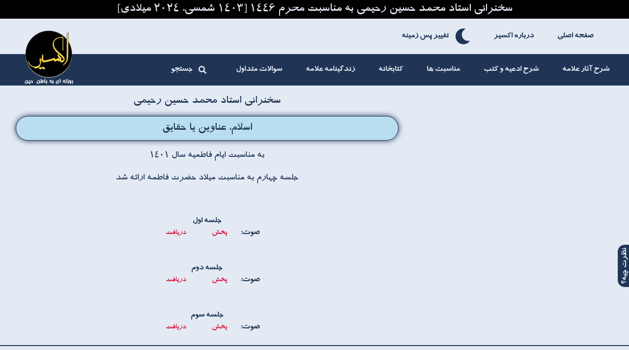

--- FILE ---
content_type: text/html; charset=utf-8
request_url: https://eksir.org/monasebat/fatemiyeh/fatemiyeh-01/
body_size: 5490
content:

<!DOCTYPE html>
<html dir="rtl" lang="arabic" id="light-theme">

<head>
  <meta property="og:site_name" content="گروه فرهنگی اکسیر" />
  <meta property="og:type" content="website" />
  <meta property="og:image" content="/static/images/eksir_logo_group_wbrd.png" alt="ekisr logo" />
  
  
<meta property="og:title" content="سخنرانی استاد محمد حسین رحیمی" />
<meta property="og:description"
    content="اسلام، عناوین یا حقایق - به مناسبت ایام فاطمیه سال ۱۴۰۱" />

  
  <title>اکسیر-
مناسبت ها

</title>
  
  <meta charset="utf-8">
  <meta http-equiv="X-UA-Compatible" content="IE=edge">
  <meta name="viewport" content="width=device-width, initial-scale=1.0">

  <meta name="google-site-verification" content="9v2Ls8CYldb3NSRilIbEVv_juDBgpDFzU-E5HWTlvvc" />

  <link rel="icon" href="/static/images/eksir_logo.png" alt="ekisr logo">
  <link rel="stylesheet" href="/static/themes.css">
  <link rel="stylesheet" href="/static/allamehcore/base.css">
  <link rel="stylesheet" href="/static/%40fortawesome/fontawesome-free/css/all.css">

<!-- jQuery JavaScript ================================================== -->
<!-- Placed at the end of the document so the pages load faster -->
<script type="text/javascript" src="/static/jquery/dist/jquery.min.js"></script>
<script type="text/javascript" src="/static/js/jquery.shorten.js"></script> 
<script type="text/javascript" src="/static/js/utils.js"></script>



  <!-- Global site tag (gtag.js) - Google Analytics -->
  <script async src="https://www.googletagmanager.com/gtag/js?id=UA-91466714-1"></script>
  <script>
    window.dataLayer = window.dataLayer || [];
    function gtag(){dataLayer.push(arguments);}
    gtag('js', new Date());
    gtag('config', 'UA-91466714-1');
  </script>


</head>

<body class="has-background-primary">
  <div class="maintenance-mode-indicator">
    
  </div>
	 <!--
  <div class="top-message">
      پس از رفع مشکلات فنی، سایت اکسیر مجددا در دسترس قرار گرفت. از صبر و شکیبایی شما عزیزان سپاس گزاریم.
  </div> -->
  <!-- <div class="top-message"><a href="http://v3.eksir.org">مشاهده نسخه قبلی پایگاه اکسیر</a></div> -->
 <!-- <div style="background-color:YellowGreen;color:#203556;text-align:center;width:100%;font-size:max(2vw,130%);"><a href="https://eksir.org/monasebat/ramadan/ramadan-1402B/">سخنرانی استاد محمد حسین رحیمی به مناسبت رمضان ۱۴۴۵ [۱۴۰۲ شمسی، ۲۰۲۴ میلادی]</a></div> -->
  <div class="top-message" style="background-color:black;color:#F9F9F9;text-align:center;width:100%;font-size:max(2vw,130%);"><a href="https://eksir.org/monasebat/moharam/moharam-1403/">سخنرانی استاد محمد حسین رحیمی به مناسبت محرم ۱۴۴۶ [۱۴۰۳ شمسی، ۲۰۲۴ میلادی]</a></div>
  
    

<link rel="stylesheet" href="/static/allamehcore/nav.css">

<nav class="navbar" role="navigation" aria-label="main navigation">
	<div class="navbar-brand has-background-dark">
		<div class="navbar-start m-auto">
			<a id="open-drawer" role="button" class="navbar-burger" aria-label="menu" aria-expanded="false">
				<span id="burger1" class="has-background-light burger-line" aria-hidden="true"></span>
				<span id="burger2" class="has-background-light burger-line" aria-hidden="true"></span>
				<span id="burger3" class="has-background-light burger-line" aria-hidden="true"></span>
				<div id="burger-title">Menu</div>
			</a>
		</div>
		<div id="nav-bar-mobile-header" class="container is-fluid is-flex is-hidden-desktop">
			<h1 ><a href="/" class="has-text-weight-bold has-text-light has-text-justified">روزنه‌ای به باطن دین</a></h1>
			<div>
			<img id="eksir-logo-mobile-moon" class="is-hidden-desktop logo-mobile" src="/static/images/eksir_logo_rozaneh_bk.png" alt="ekisr logo" hidden>
			<img id="eksir-logo-mobile-sun" class="is-hidden-desktop logo-mobile" src="/static/images/eksir_logo_rozaneh_wt.png" alt="ekisr logo" hidden>
			</div>
		</div>
	</div>
	</div>

	<div class="mx-6 navbar-menu py-3">
		<div class="navbar-start has-text-weight-bold is-size-6">
			<a href="/" class="navbar-item px-5">صفحه اصلی</a>
			<a href="/about/" class="navbar-item px-5">درباره اکسیر</a>
			<a href="/biography/" class="navbar-item px-5 is-hidden-widescreen  ">زندگینامه علامه</a>
			<span id="theme-switcher" onclick="switchTheme()" class="is-link navbar-item px-5">
				<i id="sun" class="fas fa-moon fa-2x"></i>
				<i id="moon" class="fas fa-sun fa-2x"></i>
				<span class="pr-3">تغییر پس زمینه</span>
			</span>
		</div>
	</div>
</nav>

<nav class="navbar has-background-dark is-hidden-touch" role="navigation" aria-label="main navigation">
	<div id="nav-bar-desktop-header" class="mx-6 navbar-menu py-3">
		<div class="navbar-start has-text-weight-bold is-size-6">
			<a href="/sharh/" id="invert" class="navbar-item px-5">شرح آثار علامه</a>
			<a href="/books/" id="invert" class="navbar-item px-5">شرح ادعیه و کتب</a>
			<a href="/monasebat/" id="invert" class="navbar-item px-5">مناسبت ها</a>
			<a href="/library/" id="invert" class="navbar-item px-5">کتابخانه</a>
			<a href="/biography/" id="invert" class="navbar-item px-5 is-hidden-desktop-only">زندگینامه علامه</a>
			<a href="/faq/" id="invert" class="navbar-item px-5">سوالات متداول</a>
			<a href="/search/" id="invert" class="navbar-item px-5"><i class="px-3 fas fa-search"></i>جستجو</a>
		</div>
		<a href="/"><div class="navbar-end">
			<img id="eksir-logo-moon" class="is-hidden-touch logo" src="/static/images/eksir_logo_rozaneh_bk.png" alt="ekisr logo" hidden>
			<img id="eksir-logo-sun" class="is-hidden-touch logo" src="/static/images/eksir_logo_rozaneh_wt.png" alt="ekisr logo" hidden>
		</div></a>
	</div>
</nav>

<script type="text/javascript" src="/static/js/themeSwitcher.js"></script>

  

  
<section class="section less-margin">
    <div class="columns mx-1 is-reversed-mobile">
        <div class="column is-one-third-desktop is-half-tablet">
            <div id="data-container" class="tile is-ancestor pt-5" data-allow-multiple="true">
                <div class="tile is-vertical">
                    
                </div>
            </div>
        </div>
        <div id="topic-content" class="column is-two-thirds-desktop is-half-tablet pt-4">
            <h3 class="is-size-4 has-text-centered my-2">سخنرانی استاد محمد حسین رحیمی</h3>
            <h4 class="is-size-4 has-text-centered my-3 topic_title">اسلام، عناوین یا حقایق</h4>
            <h5 class="is-size-5 has-text-centered my-4">به مناسبت ایام فاطمیه سال ۱۴۰۱</h5>
            <h6 class="is-size-5 has-text-centered my-3">جلسه چهارم به مناسبت میلاد حضرت فاطمه ارائه شد</h6>

            <!-- // zip file download -->
            

            
                
                    <h3 class="has-text-weight-bold has-text-centered is-size-6 pt-6">جلسه اول</h3>
                    
                        <div class="has-text-centered px-4">
                            <span class="has-text-weight-semibold">صوت:</span>
                            <a class="is-size-6 px-5"
                                onclick="playFile('/static/voices/Fatemiyeh_1401/fatemiyeh_1401_01.mp3', 'جلسه اول'); faq_play_counter('3127')">
                                پخش
                            </a>
                            <a class="is-size-6 px-5"
                                href="/static/voices/Fatemiyeh_1401/fatemiyeh_1401_01.mp3"
                                onclick="faq_play_counter('3127')"
                                download>
                                دریافت
                            </a>
                        </div>
                        
                    
                    
                
            
                
                    <h3 class="has-text-weight-bold has-text-centered is-size-6 pt-6">جلسه دوم</h3>
                    
                        <div class="has-text-centered px-4">
                            <span class="has-text-weight-semibold">صوت:</span>
                            <a class="is-size-6 px-5"
                                onclick="playFile('/static/voices/Fatemiyeh_1401/fatemiyeh_1401_02.mp3', 'جلسه دوم'); faq_play_counter('3128')">
                                پخش
                            </a>
                            <a class="is-size-6 px-5"
                                href="/static/voices/Fatemiyeh_1401/fatemiyeh_1401_02.mp3"
                                onclick="faq_play_counter('3128')"
                                download>
                                دریافت
                            </a>
                        </div>
                        
                    
                    
                
            
                
                    <h3 class="has-text-weight-bold has-text-centered is-size-6 pt-6">جلسه سوم</h3>
                    
                        <div class="has-text-centered px-4">
                            <span class="has-text-weight-semibold">صوت:</span>
                            <a class="is-size-6 px-5"
                                onclick="playFile('/static/voices/Fatemiyeh_1401/fatemiyeh_1401_03.mp3', 'جلسه سوم'); faq_play_counter('3129')">
                                پخش
                            </a>
                            <a class="is-size-6 px-5"
                                href="/static/voices/Fatemiyeh_1401/fatemiyeh_1401_03.mp3"
                                onclick="faq_play_counter('3129')"
                                download>
                                دریافت
                            </a>
                        </div>
                        
                    
                    
                
            
<!--- selected_topic.name == "misc-nahjolbalagheh" or selected_topic.name == "misc-haghayegh" or  --->
            
        </div>
    </div>
    
<div dir="ltr" id="audio-player-container" class="columns m-0 p-0">
  <div id="seek-container" class="column is-three-fifths is-full-touch">
    <div id="hidden-seeker-path"></div>
    <div id="seeker-path"></div>
    <div id="seeker-location"><div id="buffering" class="icon-overlay"></div></div>
  </div>
  <div id="audio-player" class=" has-background-primary has-text-primary column is-three-fifths is-full-touch ">
    <div id="play-back-buttons">
      <i onclick="onBack()" class="px-2 fas fa-undo"></i>
      <i id="pause-button" onclick="pause()" class="px-2 fas fa-pause"></i>
      <i id="play-button" onclick="play()" class="px-2 fas fa-play"></i>
      <i onclick="onForward()" class="px-2 fas fa-redo"></i>
    </div>
    <marquee id="audio-title" class="has-text-link is-full" direction="right" scrollamount="3"></marquee>
    <div id="audio-controls">
      <div id="speed-control" onclick="updateSpeed(event)">
        <i class="fas fa-times has-text-link"></i>
        <span id="speed" class="has-text-weight-bold is-size-6 has-text-link">1</span>
      </div>
      <div id="volume-bar" class="is-hidden-touch ">
        <div id="hidden-bar"></div>
        <div id="bar"></div>
        <div onmousedown="volumeLocationClick()" id="volume-location"></div>
      </div>
      <i id="volume-max" onclick="muteUnmute()" class="px-2 py-1 is-hidden-touch fas fa-volume-up"></i>
      <i id="volume-mute" onclick="muteUnmute()" class="px-2 py-1 fas fa-volume-off"></i>
      <div class="px-0 is-flex m-auto" id="audio-time">
        <p id="current-time" class="has-text-link">00:00</p><span class="has-text-link">/</span>
        <time id="total-time" class="has-text-link">00:00</time>
      </div>
    </div>
  </div>
</div>
<audio allow="autoplay" id="player">
  <source id="audio-src" src="" type="audio/mp3">
</audio>
<link rel="stylesheet" href="/static/allamehcore/audioplayer.css">
<script type="text/javascript" src="/static/js/audioPlayer.js"></script>
</section>



  
    


<footer class="footer has-background-primary m-0 p-0">
  <div class="has-text-centered"><hr class="has-background-dark m-0 mb-5 p-0"/>

    <a class="px-2 py-2" target="_blank" href="https://t.me/Eksir_org">
      <img src="/static/images/telegram.png" alt="telegram">
    </a>
    <a class="px-2 py-2" target="_blank" href="https://www.aparat.com/Eksir_Educational_Foundation/playlists">
      <img src="/static/images/aparat-logo-svg-vector.svg" alt="twitter">
    </a>
    <a class="px-2 py-2" target="_blank" href="https://www.youtube.com/channel/UC4fcJdYoKv8-7uzWPi1s2sw/playlists">
      <img style="height:50px; width:50px;" src="/static/images/youtube-icon-logo-svg-vector.svg" alt="twitter">
    </a>
    
    <a class="px-2 py-2" target="_blank" href="https://instagram.com/eksir_org">
      <img src="/static/images/instagram-logo-svg-vector.svg" alt="twitter">
    </a>
    <div class="links p-3">
      <ul>
        <li class="has-text-weight-semibold is-size-6 py-2">
          <a class="px-2 py-2" target="_blank" href="mailto:eksir.org@gmail.com">
            <span class="is-justify-content-center">تماس با ما</span>
          </a>
        </li>
        <li class=" is-size-6 py-2"><div>تقاضا مندیم با ارسال<a class="has-text-danger-dark" target="_blank" href="mailto:eksir.org@gmail.com"> پیشنهادات و راهنمایی </a>های خود به ادرس eksir.org@gmail.com ما را در بهبود سازی این مجموعه یاری فرمایید.</div></li>
        <li class="is-size-6 py-2">استفاده و نشرمطالب سایت اکسیر، بغیر ازمصارف تجاری، کاملا مجاز می باشد.</li>
		<li class="is-size-6 py-2"><a href="http://v3.eksir.org">نسخه قبلی پایگاه اکسیر</a></li>
        <li class="is-size-7 py-2">Made with <i class="fas fa-heart has-text-danger-dark"></i> by the Eksir community</li>
        
      </ul>
    </div>
  </div>
</footer>
<link rel="stylesheet" href="/static/allamehcore/footer.css">


  
  
  
<link rel="stylesheet" href="/static/allamehcore/drawer.css">

<div id="drawer-background" class="drawer-background"></div>

<div id="drawer" class="px-6 has-background-primary">
  <div class="header">
    <div class="title py-3 has-text-centered">
      <h1><a href="/">اکسیر</a></h1>
    </div>
    <a id="close-drawer" aria-label="close" class="px-3 py-3"><i class="fas fa-times fa-3x"></i></a>
  </div>
  <hr>
  <div id="drawer-content">
    <div class="links py-4">
      <ul>
        <li class="has-text-weight-semibold is-size-5"><span onclick="switchTheme()" class="py-3 is-flex">
            <i id="sun-drawer" class="fas fa-moon fa-2x"></i>
            <i id="moon-drawer" class="fas fa-sun fa-2x"></i>
            <span>تغییر طرح زمینه</span>
          </span></li>
        <li class="has-text-weight-semibold is-size-5"><a class="py-3" href="/sharh/"><i
              class="px-4 fas fa-pen-alt"></i>شرح آثار علامه</a></li>
        <li class="has-text-weight-semibold is-size-5"><a class="py-3" href="/books/"><i
              class="px-4 fas fa-chalkboard-teacher"></i>شرح ادعیه و کتب</a></li>
        <li class="has-text-weight-semibold is-size-5"><a class="py-3" href="/monasebat/"><i
              class="px-4 fas fa-calendar-alt"></i>مناسبت ها</a></li>
        <li class="has-text-weight-semibold is-size-5"><a class="py-3" href="/library/"><i
              class="px-4 fas fa-book-open"></i>کتابخانه</a></li>
        <li class="has-text-weight-semibold is-size-5"><a class="py-3" href="/biography/"><i
              class="px-4 fas fa-address-book"></i>زندگینامه علامه</a></li>
        <li class="has-text-weight-semibold is-size-5"><a class="py-3" href="/faq/"><i
              class="px-4 fas fa-comments"></i>سوالات متداول</a></li>
        <li class="has-text-weight-semibold is-size-5"><a class="py-3" href="/search/"><i
              class="px-4 fas fa-search"></i>جستجو</a></li>
      </ul>
      <h3 class="is-size-5 pt-5 pb-3 px-6 has-text-weight-light"></h3>
      <hr class="sub-hr">
      <ul>
        <li class="has-text-weight-semibold is-size-5"><a class="py-3" href="/"><i class="px-4 fas fa-home"></i>صفحه اصلی</a>
        </li>
        <li class="has-text-weight-semibold is-size-5"><a class="py-3" href="/about/"><i
              class="px-4 fas fa-info-circle"></i>درباره اکسیر</a></li>
      </ul>
    </div>
      


<footer class="footer has-background-primary m-0 p-0">
  <div class="has-text-centered"><hr class="has-background-dark m-0 mb-5 p-0"/>

    <a class="px-2 py-2" target="_blank" href="https://t.me/Eksir_org">
      <img src="/static/images/telegram.png" alt="telegram">
    </a>
    <a class="px-2 py-2" target="_blank" href="https://www.aparat.com/Eksir_Educational_Foundation/playlists">
      <img src="/static/images/aparat-logo-svg-vector.svg" alt="twitter">
    </a>
    <a class="px-2 py-2" target="_blank" href="https://www.youtube.com/channel/UC4fcJdYoKv8-7uzWPi1s2sw/playlists">
      <img style="height:50px; width:50px;" src="/static/images/youtube-icon-logo-svg-vector.svg" alt="twitter">
    </a>
    
    <a class="px-2 py-2" target="_blank" href="https://instagram.com/eksir_org">
      <img src="/static/images/instagram-logo-svg-vector.svg" alt="twitter">
    </a>
    <div class="links p-3">
      <ul>
        <li class="has-text-weight-semibold is-size-6 py-2">
          <a class="px-2 py-2" target="_blank" href="mailto:eksir.org@gmail.com">
            <span class="is-justify-content-center">تماس با ما</span>
          </a>
        </li>
        <li class=" is-size-6 py-2"><div>تقاضا مندیم با ارسال<a class="has-text-danger-dark" target="_blank" href="mailto:eksir.org@gmail.com"> پیشنهادات و راهنمایی </a>های خود به ادرس eksir.org@gmail.com ما را در بهبود سازی این مجموعه یاری فرمایید.</div></li>
        <li class="is-size-6 py-2">استفاده و نشرمطالب سایت اکسیر، بغیر ازمصارف تجاری، کاملا مجاز می باشد.</li>
		<li class="is-size-6 py-2"><a href="http://v3.eksir.org">نسخه قبلی پایگاه اکسیر</a></li>
        <li class="is-size-7 py-2">Made with <i class="fas fa-heart has-text-danger-dark"></i> by the Eksir community</li>
        
      </ul>
    </div>
  </div>
</footer>
<link rel="stylesheet" href="/static/allamehcore/footer.css">


  </div>
</div>
<script src="/static/js/drawer.js"></script>


  
<button onclick="openFeedbackModal()" id="feedback-button"
  class=" has-background-link has-text-primary has-text-weight-semibold is-size-6 ">نظرت چیه؟
</button>
<div id="feedback-modal" class="modal">
  <div class="modal-background"></div>
  <div class="modal-card">
    <header class="modal-card-head has-text-centered">
      <p class="modal-card-title">نظرت چیه؟</p>
      <button onclick="closeFeedbackModal()" aria-label="close" class="px-3 py-3 delete">
        <i class="fas fa-times fa-3x"></i>
      </button>
    </header>
    <form name="feedback" id="feedback-form" method="POST" onsubmit="return validate_form(this);" action="/feedback/" >
      <input type="hidden" name="csrfmiddlewaretoken" value="qjhSNdQYFIe6Vjt6fNfQNzWxRJzOBvsiECWKqiGWNKvBe4z0Qyu9E89R6Qsgqnls">
      
      <input type="hidden" id='next' name="next" value="/monasebat/fatemiyeh/fatemiyeh-01/" required>
      <input type="hidden" id='confirmed' name="confirmed" value="0" required>
      <section class="modal-card-body">
        <div class="input-container rborder mt-0 pt-0">
          <label for="themes" class="has-text-weight-semibold">طرح جدید سایت</label>
          <input type="hidden" id="themes" name="themes" value=0 required>
          <div class="options">
            <span class="px-2" onclick="updatedFormInput('themes', 1)"><i id="themes-star-1" class="far fa-star fa-lg"></i></span>
            <span class="px-2" onclick="updatedFormInput('themes', 2)"><i id="themes-star-2" class="far fa-star fa-lg"></i></span>
            <span class="px-2" onclick="updatedFormInput('themes', 3)"><i id="themes-star-3" class="far fa-star fa-lg"></i></span>
            <span class="px-2" onclick="updatedFormInput('themes', 4)"><i id="themes-star-4" class="far fa-star fa-lg"></i></span>
            <span class="px-2" onclick="updatedFormInput('themes', 5)"><i id="themes-star-5" class="far fa-star fa-lg"></i></span>
          </div>
        </div>
        <div class="input-container rborder">
          <label for="organization" class="has-text-weight-semibold">دسته بندی موضوعات</label>
          <input type="hidden" id="organization" name="organization" value=0 required>
          <div class="options">
            <span class="px-2" onclick="updatedFormInput('organization', 1)"><i id="organization-star-1" class="far fa-star fa-lg"></i></span>
            <span class="px-2" onclick="updatedFormInput('organization', 2)"><i id="organization-star-2" class="far fa-star fa-lg"></i></span>
            <span class="px-2" onclick="updatedFormInput('organization', 3)"><i id="organization-star-3" class="far fa-star fa-lg"></i></span>
            <span class="px-2" onclick="updatedFormInput('organization', 4)"><i id="organization-star-4" class="far fa-star fa-lg"></i></span>
            <span class="px-2" onclick="updatedFormInput('organization', 5)"><i id="organization-star-5" class="far fa-star fa-lg"></i></span>
          </div>
        </div>
        <div class="input-container rborder">
          <label for="navigation" class="has-text-weight-semibold">راحتی دسترسی به موضوعات و گردش در سایت</label>
          <input type="hidden" id="navigation" name="navigation" value=0 required>
          <div class="options">
            <span class="px-2" onclick="updatedFormInput('navigation', 1)"><i id="navigation-star-1" class="far fa-star fa-lg"></i></span>
            <span class="px-2" onclick="updatedFormInput('navigation', 2)"><i id="navigation-star-2" class="far fa-star fa-lg"></i></span>
            <span class="px-2" onclick="updatedFormInput('navigation', 3)"><i id="navigation-star-3" class="far fa-star fa-lg"></i></span>
            <span class="px-2" onclick="updatedFormInput('navigation', 4)"><i id="navigation-star-4" class="far fa-star fa-lg"></i></span>
            <span class="px-2" onclick="updatedFormInput('navigation', 5)"><i id="navigation-star-5" class="far fa-star fa-lg"></i></span>
          </div>
        </div>
        <div class="input-container rborder">
          <label for="audio" class="has-text-weight-semibold">راحتی استفاده از پخش کننده صوتی سایت</label>
          <input type="hidden" id="audio" name="audio" value=0 required>
          <div class="options">
            <span class="px-2" onclick="updatedFormInput('audio', 1)"><i id="audio-star-1" class="far fa-star fa-lg"></i></span>
            <span class="px-2" onclick="updatedFormInput('audio', 2)"><i id="audio-star-2" class="far fa-star fa-lg"></i></span>
            <span class="px-2" onclick="updatedFormInput('audio', 3)"><i id="audio-star-3" class="far fa-star fa-lg"></i></span>
            <span class="px-2" onclick="updatedFormInput('audio', 4)"><i id="audio-star-4" class="far fa-star fa-lg"></i></span>
            <span class="px-2" onclick="updatedFormInput('audio', 5)"><i id="audio-star-5" class="far fa-star fa-lg"></i></span>
          </div>
        </div>
        <div class="input-container rborder">
          <label for="audio_usage" class="has-text-weight-semibold">چقدر از پخش کننده صوتی در سایت استفاده میکنید؟</label>
          <input type="hidden" id="audio_usage" name="audio_usage" value=0 required>
          <div class="options">
            <span class="px-2" onclick="updatedFormInput('audio_usage', 1)"><i id="audio_usage-star-1" class="far fa-star fa-lg"></i></span>
            <span class="px-2" onclick="updatedFormInput('audio_usage', 2)"><i id="audio_usage-star-2" class="far fa-star fa-lg"></i></span>
            <span class="px-2" onclick="updatedFormInput('audio_usage', 3)"><i id="audio_usage-star-3" class="far fa-star fa-lg"></i></span>
            <span class="px-2" onclick="updatedFormInput('audio_usage', 4)"><i id="audio_usage-star-4" class="far fa-star fa-lg"></i></span>
            <span class="px-2" onclick="updatedFormInput('audio_usage', 5)"><i id="audio_usage-star-5" class="far fa-star fa-lg"></i></span>
          </div>
        </div>
        <div class="input-container mx-1 mt-4 mb-4">
          <label for="select_topics" class="has-text-weight-semibold">کدام مبحث را به دیگران توصیه میکنید؟</label>
          <input type="hidden" id="select_topics" name="select_topics" value=0 required>
          <div id="wrapper-topics-list" class="options">
            <div id="topics-list" class="container"></div>
          </div>
        </div>
        <div class="input-container mx-1 mt-4 mb-1">
          <label for="feedback" class="has-text-weight-semibold">توضیح بیشتر نظر شما / درخواست خصیصه جدید </label>
          <div class="options">
            <textarea id="feedback" name="comment"></textarea>
          </div>
        </div>
      </section>
      <footer class="pt-0 modal-card-foot">
        <button class="button is-link">
          ارسال
        </button>
      </footer>
    </form>
  </div>
</div>

<link rel="stylesheet" href="/static/allamehcore/feedback_modal.css">
<script type="text/javascript" src="/static/js/feedbackModal.js"></script>
<script type="text/javascript" src="/static/js/complete_menu_JSON.js"></script>


  <div id="eksir-notification" class="modal-inner" style="display:none;" >
    <button class="delete"></button>
    <div id="notification_text" class="container has-text-centered"></div>
  </div>
   
</body>


<link rel="stylesheet" href="/static/allamehcore/sessionsByTopic.css">
 

<script src="/static/%40creativebulma/bulma-collapsible/dist/js/bulma-collapsible.min.js"></script>
<script type="text/javascript" src="/static/js/accordian.js"></script>

</html>


--- FILE ---
content_type: text/css
request_url: https://eksir.org/static/themes.css
body_size: 42128
content:
@font-face{font-family:titr-broken;src:url(fartitrdf.ttf) format("truetype");font-weight:400;font-style:normal}@font-face{font-family:eksir-primary;src:url(btraffic.ttf) format("truetype");font-weight:400;font-style:normal}@font-face{font-family:eksir-primary;src:url(btrafb.ttf) format("truetype");font-weight:700;font-style:normal}#light-theme,#light-theme *{/*! minireset.css v0.0.6 | MIT License | github.com/jgthms/minireset.css */}#light-theme * .button,#light-theme .button{border-radius:1.25em!important}#light-theme * .button:focus,#light-theme * .button:hover,#light-theme .button:focus,#light-theme .button:hover{background-color:#486eb7!important;color:#e3eaf3!important}#light-theme * .button,#light-theme * .delete,#light-theme * .is-unselectable,#light-theme * .modal-close,#light-theme .button,#light-theme .delete,#light-theme .is-unselectable,#light-theme .modal-close{-webkit-touch-callout:none;-webkit-user-select:none;-moz-user-select:none;-ms-user-select:none;user-select:none}#light-theme * .navbar-link:not(.is-arrowless)::after,#light-theme .navbar-link:not(.is-arrowless)::after{border:3px solid transparent;border-radius:2px;border-right:0;border-top:0;content:" ";display:block;height:.625em;margin-top:-.4375em;pointer-events:none;position:absolute;top:50%;transform:rotate(-45deg);transform-origin:center;width:.625em}#light-theme * .block:not(:last-child),#light-theme * .box:not(:last-child),#light-theme * .highlight:not(:last-child),#light-theme * .level:not(:last-child),#light-theme * .notification:not(:last-child),#light-theme * .subtitle:not(:last-child),#light-theme * .title:not(:last-child),#light-theme .block:not(:last-child),#light-theme .box:not(:last-child),#light-theme .highlight:not(:last-child),#light-theme .level:not(:last-child),#light-theme .notification:not(:last-child),#light-theme .subtitle:not(:last-child),#light-theme .title:not(:last-child){margin-bottom:1.5rem}#light-theme * .delete,#light-theme * .modal-close,#light-theme .delete,#light-theme .modal-close{-moz-appearance:none;-webkit-appearance:none;background-color:rgba(10,10,10,.2);border:none;border-radius:290486px;cursor:pointer;pointer-events:auto;display:inline-block;flex-grow:0;flex-shrink:0;font-size:0;height:20px;max-height:20px;max-width:20px;min-height:20px;min-width:20px;outline:0;position:relative;vertical-align:top;width:20px}#light-theme * .delete::after,#light-theme * .delete::before,#light-theme * .modal-close::after,#light-theme * .modal-close::before,#light-theme .delete::after,#light-theme .delete::before,#light-theme .modal-close::after,#light-theme .modal-close::before{background-color:#e3eaf3;content:"";display:block;left:50%;position:absolute;top:50%;transform:translateX(-50%) translateY(-50%) rotate(45deg);transform-origin:center center}#light-theme * .delete::before,#light-theme * .modal-close::before,#light-theme .delete::before,#light-theme .modal-close::before{height:2px;width:50%}#light-theme * .delete::after,#light-theme * .modal-close::after,#light-theme .delete::after,#light-theme .modal-close::after{height:50%;width:2px}#light-theme * .delete:focus,#light-theme * .delete:hover,#light-theme * .modal-close:focus,#light-theme * .modal-close:hover,#light-theme .delete:focus,#light-theme .delete:hover,#light-theme .modal-close:focus,#light-theme .modal-close:hover{background-color:rgba(10,10,10,.3)}#light-theme * .delete:active,#light-theme * .modal-close:active,#light-theme .delete:active,#light-theme .modal-close:active{background-color:rgba(10,10,10,.4)}#light-theme * .is-small.delete,#light-theme * .is-small.modal-close,#light-theme .is-small.delete,#light-theme .is-small.modal-close{height:16px;max-height:16px;max-width:16px;min-height:16px;min-width:16px;width:16px}#light-theme * .is-medium.delete,#light-theme * .is-medium.modal-close,#light-theme .is-medium.delete,#light-theme .is-medium.modal-close{height:24px;max-height:24px;max-width:24px;min-height:24px;min-width:24px;width:24px}#light-theme * .is-large.delete,#light-theme * .is-large.modal-close,#light-theme .is-large.delete,#light-theme .is-large.modal-close{height:32px;max-height:32px;max-width:32px;min-height:32px;min-width:32px;width:32px}#light-theme * .button.is-loading::after,#light-theme * .loader,#light-theme .button.is-loading::after,#light-theme .loader{animation:spinAround .5s infinite linear;border:2px solid #dbdbdb;border-radius:290486px;border-right-color:transparent;border-top-color:transparent;content:"";display:block;height:1em;position:relative;width:1em}#light-theme * .modal,#light-theme * .modal-background,#light-theme .modal,#light-theme .modal-background{bottom:0;left:0;position:absolute;right:0;top:0}#light-theme * .button,#light-theme * .input,#light-theme * .textarea,#light-theme .button,#light-theme .input,#light-theme .textarea{-moz-appearance:none;-webkit-appearance:none;align-items:center;border:2px solid transparent;border-radius:4px;box-shadow:none;display:inline-flex;font-size:1rem;height:2.5em;justify-content:flex-start;line-height:1.5;padding-bottom:calc(.5em - 2px);padding-left:calc(.75em - 2px);padding-right:calc(.75em - 2px);padding-top:calc(.5em - 2px);position:relative;vertical-align:top}#light-theme * .button:active,#light-theme * .button:focus,#light-theme * .input:active,#light-theme * .input:focus,#light-theme * .is-active.button,#light-theme * .is-active.input,#light-theme * .is-active.textarea,#light-theme * .is-focused.button,#light-theme * .is-focused.input,#light-theme * .is-focused.textarea,#light-theme * .textarea:active,#light-theme * .textarea:focus,#light-theme .button:active,#light-theme .button:focus,#light-theme .input:active,#light-theme .input:focus,#light-theme .is-active.button,#light-theme .is-active.input,#light-theme .is-active.textarea,#light-theme .is-focused.button,#light-theme .is-focused.input,#light-theme .is-focused.textarea,#light-theme .textarea:active,#light-theme .textarea:focus{outline:0}#light-theme * .button[disabled],#light-theme * .input[disabled],#light-theme * .textarea[disabled],#light-theme .button[disabled],#light-theme .input[disabled],#light-theme .textarea[disabled],fieldset[disabled] #light-theme * .button,fieldset[disabled] #light-theme * .input,fieldset[disabled] #light-theme * .textarea,fieldset[disabled] #light-theme .button,fieldset[disabled] #light-theme .input,fieldset[disabled] #light-theme .textarea{cursor:not-allowed}#light-theme * blockquote,#light-theme * body,#light-theme * dd,#light-theme * dl,#light-theme * dt,#light-theme * fieldset,#light-theme * figure,#light-theme * h1,#light-theme * h2,#light-theme * h3,#light-theme * h4,#light-theme * h5,#light-theme * h6,#light-theme * hr,#light-theme * html,#light-theme * iframe,#light-theme * legend,#light-theme * li,#light-theme * ol,#light-theme * p,#light-theme * pre,#light-theme * textarea,#light-theme * ul,#light-theme blockquote,#light-theme body,#light-theme dd,#light-theme dl,#light-theme dt,#light-theme fieldset,#light-theme figure,#light-theme h1,#light-theme h2,#light-theme h3,#light-theme h4,#light-theme h5,#light-theme h6,#light-theme hr,#light-theme html,#light-theme iframe,#light-theme legend,#light-theme li,#light-theme ol,#light-theme p,#light-theme pre,#light-theme textarea,#light-theme ul{margin:0;padding:0}#light-theme * h1,#light-theme * h2,#light-theme * h3,#light-theme * h4,#light-theme * h5,#light-theme * h6,#light-theme h1,#light-theme h2,#light-theme h3,#light-theme h4,#light-theme h5,#light-theme h6{font-size:100%;font-weight:400}#light-theme * ul,#light-theme ul{list-style:none}#light-theme * button,#light-theme * input,#light-theme * select,#light-theme * textarea,#light-theme button,#light-theme input,#light-theme select,#light-theme textarea{margin:0}#light-theme * html,#light-theme html{box-sizing:border-box}#light-theme *,#light-theme * *,#light-theme * ::after,#light-theme * ::before,#light-theme ::after,#light-theme ::before{box-sizing:inherit}#light-theme * img,#light-theme * video,#light-theme img,#light-theme video{height:auto;max-width:100%}#light-theme * iframe,#light-theme iframe{border:0}#light-theme * table,#light-theme table{border-collapse:collapse;border-spacing:0}#light-theme * td,#light-theme * th,#light-theme td,#light-theme th{padding:0}#light-theme * td:not([align]),#light-theme * th:not([align]),#light-theme td:not([align]),#light-theme th:not([align]){text-align:inherit}#light-theme * html,#light-theme html{background-color:#e3eaf3;font-size:16px;-moz-osx-font-smoothing:grayscale;-webkit-font-smoothing:antialiased;min-width:300px;overflow-x:hidden;overflow-y:scroll;text-rendering:optimizeLegibility;text-size-adjust:100%}#light-theme * article,#light-theme * aside,#light-theme * figure,#light-theme * footer,#light-theme * header,#light-theme * hgroup,#light-theme * section,#light-theme article,#light-theme aside,#light-theme figure,#light-theme footer,#light-theme header,#light-theme hgroup,#light-theme section{display:block}#light-theme * body,#light-theme * button,#light-theme * input,#light-theme * optgroup,#light-theme * select,#light-theme * textarea,#light-theme body,#light-theme button,#light-theme input,#light-theme optgroup,#light-theme select,#light-theme textarea{font-family:eksir-primary,Helvetica,Garamond,Georgia,serif}#light-theme * code,#light-theme * pre,#light-theme code,#light-theme pre{-moz-osx-font-smoothing:auto;-webkit-font-smoothing:auto;font-family:monospace}#light-theme * body,#light-theme body{color:#203556;font-size:1em;font-weight:400;line-height:1.5}#light-theme * a,#light-theme a{color:#203556;cursor:pointer;text-decoration:none}#light-theme * a strong,#light-theme a strong{color:currentColor}#light-theme * a:hover,#light-theme a:hover{color:#363636}#light-theme * code,#light-theme code{background-color:#f5f5f5;color:#da1039;font-size:.875em;font-weight:400;padding:.25em .5em .25em}#light-theme * hr,#light-theme hr{background-color:#f5f5f5;border:none;display:block;height:2px;margin:1.5rem 0}#light-theme * img,#light-theme img{height:auto;max-width:100%}#light-theme * input[type=checkbox],#light-theme * input[type=radio],#light-theme input[type=checkbox],#light-theme input[type=radio]{vertical-align:baseline}#light-theme * small,#light-theme small{font-size:.875em}#light-theme * span,#light-theme span{font-style:inherit;font-weight:inherit}#light-theme * strong,#light-theme strong{color:#363636;font-weight:700}#light-theme * fieldset,#light-theme fieldset{border:none}#light-theme * pre,#light-theme pre{-webkit-overflow-scrolling:touch;background-color:#f5f5f5;color:#203556;font-size:.875em;overflow-x:auto;padding:1.25rem 1.5rem;white-space:pre;word-wrap:normal}#light-theme * pre code,#light-theme pre code{background-color:transparent;color:currentColor;font-size:1em;padding:0}#light-theme * table td,#light-theme * table th,#light-theme table td,#light-theme table th{vertical-align:top}#light-theme * table td:not([align]),#light-theme * table th:not([align]),#light-theme table td:not([align]),#light-theme table th:not([align]){text-align:inherit}#light-theme * table th,#light-theme table th{color:#363636}#light-theme * .box,#light-theme .box{background-color:#e3eaf3;border-radius:20px;box-shadow:0 .5em 1em -.125em rgba(10,10,10,.1),0 0 0 1px rgba(10,10,10,.02);color:#203556;display:block;padding:1.25rem}#light-theme * a.box:focus,#light-theme * a.box:hover,#light-theme a.box:focus,#light-theme a.box:hover{box-shadow:0 .5em 1em -.125em rgba(10,10,10,.1),0 0 0 1px #203556}#light-theme * a.box:active,#light-theme a.box:active{box-shadow:inset 0 1px 2px rgba(10,10,10,.2),0 0 0 1px #203556}#light-theme * .button,#light-theme .button{background-color:#e3eaf3;border-color:#dbdbdb;border-width:2px;color:#363636;cursor:pointer;justify-content:center;padding-bottom:calc(.5em - 2px);padding-left:1em;padding-right:1em;padding-top:calc(.5em - 2px);text-align:center;white-space:nowrap}#light-theme * .button strong,#light-theme .button strong{color:inherit}#light-theme * .button .icon,#light-theme * .button .icon.is-large,#light-theme * .button .icon.is-medium,#light-theme * .button .icon.is-small,#light-theme .button .icon,#light-theme .button .icon.is-large,#light-theme .button .icon.is-medium,#light-theme .button .icon.is-small{height:1.5em;width:1.5em}#light-theme * .button .icon:first-child:not(:last-child),#light-theme .button .icon:first-child:not(:last-child){margin-right:calc(-.5em - 2px);margin-left:.25em}#light-theme * .button .icon:last-child:not(:first-child),#light-theme .button .icon:last-child:not(:first-child){margin-right:.25em;margin-left:calc(-.5em - 2px)}#light-theme * .button .icon:first-child:last-child,#light-theme .button .icon:first-child:last-child{margin-left:calc(-.5em - 2px);margin-right:calc(-.5em - 2px)}#light-theme * .button.is-hovered,#light-theme * .button:hover,#light-theme .button.is-hovered,#light-theme .button:hover{border-color:#b5b5b5;color:#363636}#light-theme * .button.is-focused,#light-theme * .button:focus,#light-theme .button.is-focused,#light-theme .button:focus{border-color:#3273dc;color:#363636}#light-theme * .button.is-focused:not(:active),#light-theme * .button:focus:not(:active),#light-theme .button.is-focused:not(:active),#light-theme .button:focus:not(:active){box-shadow:0 0 0 .125em rgba(32,53,86,.25)}#light-theme * .button.is-active,#light-theme * .button:active,#light-theme .button.is-active,#light-theme .button:active{border-color:#4a4a4a;color:#363636}#light-theme * .button.is-text,#light-theme .button.is-text{background-color:transparent;border-color:transparent;color:#203556;text-decoration:underline}#light-theme * .button.is-text.is-focused,#light-theme * .button.is-text.is-hovered,#light-theme * .button.is-text:focus,#light-theme * .button.is-text:hover,#light-theme .button.is-text.is-focused,#light-theme .button.is-text.is-hovered,#light-theme .button.is-text:focus,#light-theme .button.is-text:hover{background-color:#f5f5f5;color:#363636}#light-theme * .button.is-text.is-active,#light-theme * .button.is-text:active,#light-theme .button.is-text.is-active,#light-theme .button.is-text:active{background-color:#e8e8e8;color:#363636}#light-theme * .button.is-text[disabled],#light-theme .button.is-text[disabled],fieldset[disabled] #light-theme * .button.is-text,fieldset[disabled] #light-theme .button.is-text{background-color:transparent;border-color:transparent;box-shadow:none}#light-theme * .button.is-white,#light-theme .button.is-white{background-color:#fff;border-color:transparent;color:#0a0a0a}#light-theme * .button.is-white.is-hovered,#light-theme * .button.is-white:hover,#light-theme .button.is-white.is-hovered,#light-theme .button.is-white:hover{background-color:#f9f9f9;border-color:transparent;color:#0a0a0a}#light-theme * .button.is-white.is-focused,#light-theme * .button.is-white:focus,#light-theme .button.is-white.is-focused,#light-theme .button.is-white:focus{border-color:transparent;color:#0a0a0a}#light-theme * .button.is-white.is-focused:not(:active),#light-theme * .button.is-white:focus:not(:active),#light-theme .button.is-white.is-focused:not(:active),#light-theme .button.is-white:focus:not(:active){box-shadow:0 0 0 .125em rgba(255,255,255,.25)}#light-theme * .button.is-white.is-active,#light-theme * .button.is-white:active,#light-theme .button.is-white.is-active,#light-theme .button.is-white:active{background-color:#f2f2f2;border-color:transparent;color:#0a0a0a}#light-theme * .button.is-white[disabled],#light-theme .button.is-white[disabled],fieldset[disabled] #light-theme * .button.is-white,fieldset[disabled] #light-theme .button.is-white{background-color:#fff;border-color:transparent;box-shadow:none}#light-theme * .button.is-white.is-inverted,#light-theme .button.is-white.is-inverted{background-color:#0a0a0a;color:#fff}#light-theme * .button.is-white.is-inverted.is-hovered,#light-theme * .button.is-white.is-inverted:hover,#light-theme .button.is-white.is-inverted.is-hovered,#light-theme .button.is-white.is-inverted:hover{background-color:#000}#light-theme * .button.is-white.is-inverted[disabled],#light-theme .button.is-white.is-inverted[disabled],fieldset[disabled] #light-theme * .button.is-white.is-inverted,fieldset[disabled] #light-theme .button.is-white.is-inverted{background-color:#0a0a0a;border-color:transparent;box-shadow:none;color:#fff}#light-theme * .button.is-white.is-loading::after,#light-theme .button.is-white.is-loading::after{border-color:transparent transparent #0a0a0a #0a0a0a!important}#light-theme * .button.is-white.is-outlined,#light-theme .button.is-white.is-outlined{background-color:transparent;border-color:#fff;color:#fff}#light-theme * .button.is-white.is-outlined.is-focused,#light-theme * .button.is-white.is-outlined.is-hovered,#light-theme * .button.is-white.is-outlined:focus,#light-theme * .button.is-white.is-outlined:hover,#light-theme .button.is-white.is-outlined.is-focused,#light-theme .button.is-white.is-outlined.is-hovered,#light-theme .button.is-white.is-outlined:focus,#light-theme .button.is-white.is-outlined:hover{background-color:#fff;border-color:#fff;color:#0a0a0a}#light-theme * .button.is-white.is-outlined.is-loading::after,#light-theme .button.is-white.is-outlined.is-loading::after{border-color:transparent transparent #fff #fff!important}#light-theme * .button.is-white.is-outlined.is-loading.is-focused::after,#light-theme * .button.is-white.is-outlined.is-loading.is-hovered::after,#light-theme * .button.is-white.is-outlined.is-loading:focus::after,#light-theme * .button.is-white.is-outlined.is-loading:hover::after,#light-theme .button.is-white.is-outlined.is-loading.is-focused::after,#light-theme .button.is-white.is-outlined.is-loading.is-hovered::after,#light-theme .button.is-white.is-outlined.is-loading:focus::after,#light-theme .button.is-white.is-outlined.is-loading:hover::after{border-color:transparent transparent #0a0a0a #0a0a0a!important}#light-theme * .button.is-white.is-outlined[disabled],#light-theme .button.is-white.is-outlined[disabled],fieldset[disabled] #light-theme * .button.is-white.is-outlined,fieldset[disabled] #light-theme .button.is-white.is-outlined{background-color:transparent;border-color:#fff;box-shadow:none;color:#fff}#light-theme * .button.is-white.is-inverted.is-outlined,#light-theme .button.is-white.is-inverted.is-outlined{background-color:transparent;border-color:#0a0a0a;color:#0a0a0a}#light-theme * .button.is-white.is-inverted.is-outlined.is-focused,#light-theme * .button.is-white.is-inverted.is-outlined.is-hovered,#light-theme * .button.is-white.is-inverted.is-outlined:focus,#light-theme * .button.is-white.is-inverted.is-outlined:hover,#light-theme .button.is-white.is-inverted.is-outlined.is-focused,#light-theme .button.is-white.is-inverted.is-outlined.is-hovered,#light-theme .button.is-white.is-inverted.is-outlined:focus,#light-theme .button.is-white.is-inverted.is-outlined:hover{background-color:#0a0a0a;color:#fff}#light-theme * .button.is-white.is-inverted.is-outlined.is-loading.is-focused::after,#light-theme * .button.is-white.is-inverted.is-outlined.is-loading.is-hovered::after,#light-theme * .button.is-white.is-inverted.is-outlined.is-loading:focus::after,#light-theme * .button.is-white.is-inverted.is-outlined.is-loading:hover::after,#light-theme .button.is-white.is-inverted.is-outlined.is-loading.is-focused::after,#light-theme .button.is-white.is-inverted.is-outlined.is-loading.is-hovered::after,#light-theme .button.is-white.is-inverted.is-outlined.is-loading:focus::after,#light-theme .button.is-white.is-inverted.is-outlined.is-loading:hover::after{border-color:transparent transparent #fff #fff!important}#light-theme * .button.is-white.is-inverted.is-outlined[disabled],#light-theme .button.is-white.is-inverted.is-outlined[disabled],fieldset[disabled] #light-theme * .button.is-white.is-inverted.is-outlined,fieldset[disabled] #light-theme .button.is-white.is-inverted.is-outlined{background-color:transparent;border-color:#0a0a0a;box-shadow:none;color:#0a0a0a}#light-theme * .button.is-black,#light-theme .button.is-black{background-color:#0a0a0a;border-color:transparent;color:#fff}#light-theme * .button.is-black.is-hovered,#light-theme * .button.is-black:hover,#light-theme .button.is-black.is-hovered,#light-theme .button.is-black:hover{background-color:#040404;border-color:transparent;color:#fff}#light-theme * .button.is-black.is-focused,#light-theme * .button.is-black:focus,#light-theme .button.is-black.is-focused,#light-theme .button.is-black:focus{border-color:transparent;color:#fff}#light-theme * .button.is-black.is-focused:not(:active),#light-theme * .button.is-black:focus:not(:active),#light-theme .button.is-black.is-focused:not(:active),#light-theme .button.is-black:focus:not(:active){box-shadow:0 0 0 .125em rgba(10,10,10,.25)}#light-theme * .button.is-black.is-active,#light-theme * .button.is-black:active,#light-theme .button.is-black.is-active,#light-theme .button.is-black:active{background-color:#000;border-color:transparent;color:#fff}#light-theme * .button.is-black[disabled],#light-theme .button.is-black[disabled],fieldset[disabled] #light-theme * .button.is-black,fieldset[disabled] #light-theme .button.is-black{background-color:#0a0a0a;border-color:transparent;box-shadow:none}#light-theme * .button.is-black.is-inverted,#light-theme .button.is-black.is-inverted{background-color:#fff;color:#0a0a0a}#light-theme * .button.is-black.is-inverted.is-hovered,#light-theme * .button.is-black.is-inverted:hover,#light-theme .button.is-black.is-inverted.is-hovered,#light-theme .button.is-black.is-inverted:hover{background-color:#f2f2f2}#light-theme * .button.is-black.is-inverted[disabled],#light-theme .button.is-black.is-inverted[disabled],fieldset[disabled] #light-theme * .button.is-black.is-inverted,fieldset[disabled] #light-theme .button.is-black.is-inverted{background-color:#fff;border-color:transparent;box-shadow:none;color:#0a0a0a}#light-theme * .button.is-black.is-loading::after,#light-theme .button.is-black.is-loading::after{border-color:transparent transparent #fff #fff!important}#light-theme * .button.is-black.is-outlined,#light-theme .button.is-black.is-outlined{background-color:transparent;border-color:#0a0a0a;color:#0a0a0a}#light-theme * .button.is-black.is-outlined.is-focused,#light-theme * .button.is-black.is-outlined.is-hovered,#light-theme * .button.is-black.is-outlined:focus,#light-theme * .button.is-black.is-outlined:hover,#light-theme .button.is-black.is-outlined.is-focused,#light-theme .button.is-black.is-outlined.is-hovered,#light-theme .button.is-black.is-outlined:focus,#light-theme .button.is-black.is-outlined:hover{background-color:#0a0a0a;border-color:#0a0a0a;color:#fff}#light-theme * .button.is-black.is-outlined.is-loading::after,#light-theme .button.is-black.is-outlined.is-loading::after{border-color:transparent transparent #0a0a0a #0a0a0a!important}#light-theme * .button.is-black.is-outlined.is-loading.is-focused::after,#light-theme * .button.is-black.is-outlined.is-loading.is-hovered::after,#light-theme * .button.is-black.is-outlined.is-loading:focus::after,#light-theme * .button.is-black.is-outlined.is-loading:hover::after,#light-theme .button.is-black.is-outlined.is-loading.is-focused::after,#light-theme .button.is-black.is-outlined.is-loading.is-hovered::after,#light-theme .button.is-black.is-outlined.is-loading:focus::after,#light-theme .button.is-black.is-outlined.is-loading:hover::after{border-color:transparent transparent #fff #fff!important}#light-theme * .button.is-black.is-outlined[disabled],#light-theme .button.is-black.is-outlined[disabled],fieldset[disabled] #light-theme * .button.is-black.is-outlined,fieldset[disabled] #light-theme .button.is-black.is-outlined{background-color:transparent;border-color:#0a0a0a;box-shadow:none;color:#0a0a0a}#light-theme * .button.is-black.is-inverted.is-outlined,#light-theme .button.is-black.is-inverted.is-outlined{background-color:transparent;border-color:#fff;color:#fff}#light-theme * .button.is-black.is-inverted.is-outlined.is-focused,#light-theme * .button.is-black.is-inverted.is-outlined.is-hovered,#light-theme * .button.is-black.is-inverted.is-outlined:focus,#light-theme * .button.is-black.is-inverted.is-outlined:hover,#light-theme .button.is-black.is-inverted.is-outlined.is-focused,#light-theme .button.is-black.is-inverted.is-outlined.is-hovered,#light-theme .button.is-black.is-inverted.is-outlined:focus,#light-theme .button.is-black.is-inverted.is-outlined:hover{background-color:#fff;color:#0a0a0a}#light-theme * .button.is-black.is-inverted.is-outlined.is-loading.is-focused::after,#light-theme * .button.is-black.is-inverted.is-outlined.is-loading.is-hovered::after,#light-theme * .button.is-black.is-inverted.is-outlined.is-loading:focus::after,#light-theme * .button.is-black.is-inverted.is-outlined.is-loading:hover::after,#light-theme .button.is-black.is-inverted.is-outlined.is-loading.is-focused::after,#light-theme .button.is-black.is-inverted.is-outlined.is-loading.is-hovered::after,#light-theme .button.is-black.is-inverted.is-outlined.is-loading:focus::after,#light-theme .button.is-black.is-inverted.is-outlined.is-loading:hover::after{border-color:transparent transparent #0a0a0a #0a0a0a!important}#light-theme * .button.is-black.is-inverted.is-outlined[disabled],#light-theme .button.is-black.is-inverted.is-outlined[disabled],fieldset[disabled] #light-theme * .button.is-black.is-inverted.is-outlined,fieldset[disabled] #light-theme .button.is-black.is-inverted.is-outlined{background-color:transparent;border-color:#fff;box-shadow:none;color:#fff}#light-theme * .button.is-light,#light-theme .button.is-light{background-color:#e3eaf3;border-color:transparent;color:rgba(0,0,0,.7)}#light-theme * .button.is-light.is-hovered,#light-theme * .button.is-light:hover,#light-theme .button.is-light.is-hovered,#light-theme .button.is-light:hover{background-color:#dae3ef;border-color:transparent;color:rgba(0,0,0,.7)}#light-theme * .button.is-light.is-focused,#light-theme * .button.is-light:focus,#light-theme .button.is-light.is-focused,#light-theme .button.is-light:focus{border-color:transparent;color:rgba(0,0,0,.7)}#light-theme * .button.is-light.is-focused:not(:active),#light-theme * .button.is-light:focus:not(:active),#light-theme .button.is-light.is-focused:not(:active),#light-theme .button.is-light:focus:not(:active){box-shadow:0 0 0 .125em rgba(227,234,243,.25)}#light-theme * .button.is-light.is-active,#light-theme * .button.is-light:active,#light-theme .button.is-light.is-active,#light-theme .button.is-light:active{background-color:#d1ddeb;border-color:transparent;color:rgba(0,0,0,.7)}#light-theme * .button.is-light[disabled],#light-theme .button.is-light[disabled],fieldset[disabled] #light-theme * .button.is-light,fieldset[disabled] #light-theme .button.is-light{background-color:#e3eaf3;border-color:transparent;box-shadow:none}#light-theme * .button.is-light.is-inverted,#light-theme .button.is-light.is-inverted{background-color:rgba(0,0,0,.7);color:#e3eaf3}#light-theme * .button.is-light.is-inverted.is-hovered,#light-theme * .button.is-light.is-inverted:hover,#light-theme .button.is-light.is-inverted.is-hovered,#light-theme .button.is-light.is-inverted:hover{background-color:rgba(0,0,0,.7)}#light-theme * .button.is-light.is-inverted[disabled],#light-theme .button.is-light.is-inverted[disabled],fieldset[disabled] #light-theme * .button.is-light.is-inverted,fieldset[disabled] #light-theme .button.is-light.is-inverted{background-color:rgba(0,0,0,.7);border-color:transparent;box-shadow:none;color:#e3eaf3}#light-theme * .button.is-light.is-loading::after,#light-theme .button.is-light.is-loading::after{border-color:transparent transparent rgba(0,0,0,.7) rgba(0,0,0,.7)!important}#light-theme * .button.is-light.is-outlined,#light-theme .button.is-light.is-outlined{background-color:transparent;border-color:#e3eaf3;color:#e3eaf3}#light-theme * .button.is-light.is-outlined.is-focused,#light-theme * .button.is-light.is-outlined.is-hovered,#light-theme * .button.is-light.is-outlined:focus,#light-theme * .button.is-light.is-outlined:hover,#light-theme .button.is-light.is-outlined.is-focused,#light-theme .button.is-light.is-outlined.is-hovered,#light-theme .button.is-light.is-outlined:focus,#light-theme .button.is-light.is-outlined:hover{background-color:#e3eaf3;border-color:#e3eaf3;color:rgba(0,0,0,.7)}#light-theme * .button.is-light.is-outlined.is-loading::after,#light-theme .button.is-light.is-outlined.is-loading::after{border-color:transparent transparent #e3eaf3 #e3eaf3!important}#light-theme * .button.is-light.is-outlined.is-loading.is-focused::after,#light-theme * .button.is-light.is-outlined.is-loading.is-hovered::after,#light-theme * .button.is-light.is-outlined.is-loading:focus::after,#light-theme * .button.is-light.is-outlined.is-loading:hover::after,#light-theme .button.is-light.is-outlined.is-loading.is-focused::after,#light-theme .button.is-light.is-outlined.is-loading.is-hovered::after,#light-theme .button.is-light.is-outlined.is-loading:focus::after,#light-theme .button.is-light.is-outlined.is-loading:hover::after{border-color:transparent transparent rgba(0,0,0,.7) rgba(0,0,0,.7)!important}#light-theme * .button.is-light.is-outlined[disabled],#light-theme .button.is-light.is-outlined[disabled],fieldset[disabled] #light-theme * .button.is-light.is-outlined,fieldset[disabled] #light-theme .button.is-light.is-outlined{background-color:transparent;border-color:#e3eaf3;box-shadow:none;color:#e3eaf3}#light-theme * .button.is-light.is-inverted.is-outlined,#light-theme .button.is-light.is-inverted.is-outlined{background-color:transparent;border-color:rgba(0,0,0,.7);color:rgba(0,0,0,.7)}#light-theme * .button.is-light.is-inverted.is-outlined.is-focused,#light-theme * .button.is-light.is-inverted.is-outlined.is-hovered,#light-theme * .button.is-light.is-inverted.is-outlined:focus,#light-theme * .button.is-light.is-inverted.is-outlined:hover,#light-theme .button.is-light.is-inverted.is-outlined.is-focused,#light-theme .button.is-light.is-inverted.is-outlined.is-hovered,#light-theme .button.is-light.is-inverted.is-outlined:focus,#light-theme .button.is-light.is-inverted.is-outlined:hover{background-color:rgba(0,0,0,.7);color:#e3eaf3}#light-theme * .button.is-light.is-inverted.is-outlined.is-loading.is-focused::after,#light-theme * .button.is-light.is-inverted.is-outlined.is-loading.is-hovered::after,#light-theme * .button.is-light.is-inverted.is-outlined.is-loading:focus::after,#light-theme * .button.is-light.is-inverted.is-outlined.is-loading:hover::after,#light-theme .button.is-light.is-inverted.is-outlined.is-loading.is-focused::after,#light-theme .button.is-light.is-inverted.is-outlined.is-loading.is-hovered::after,#light-theme .button.is-light.is-inverted.is-outlined.is-loading:focus::after,#light-theme .button.is-light.is-inverted.is-outlined.is-loading:hover::after{border-color:transparent transparent #e3eaf3 #e3eaf3!important}#light-theme * .button.is-light.is-inverted.is-outlined[disabled],#light-theme .button.is-light.is-inverted.is-outlined[disabled],fieldset[disabled] #light-theme * .button.is-light.is-inverted.is-outlined,fieldset[disabled] #light-theme .button.is-light.is-inverted.is-outlined{background-color:transparent;border-color:rgba(0,0,0,.7);box-shadow:none;color:rgba(0,0,0,.7)}#light-theme * .button.is-dark,#light-theme .button.is-dark{background-color:#203556;border-color:transparent;color:#fff}#light-theme * .button.is-dark.is-hovered,#light-theme * .button.is-dark:hover,#light-theme .button.is-dark.is-hovered,#light-theme .button.is-dark:hover{background-color:#1d2f4d;border-color:transparent;color:#fff}#light-theme * .button.is-dark.is-focused,#light-theme * .button.is-dark:focus,#light-theme .button.is-dark.is-focused,#light-theme .button.is-dark:focus{border-color:transparent;color:#fff}#light-theme * .button.is-dark.is-focused:not(:active),#light-theme * .button.is-dark:focus:not(:active),#light-theme .button.is-dark.is-focused:not(:active),#light-theme .button.is-dark:focus:not(:active){box-shadow:0 0 0 .125em rgba(32,53,86,.25)}#light-theme * .button.is-dark.is-active,#light-theme * .button.is-dark:active,#light-theme .button.is-dark.is-active,#light-theme .button.is-dark:active{background-color:#192a43;border-color:transparent;color:#fff}#light-theme * .button.is-dark[disabled],#light-theme .button.is-dark[disabled],fieldset[disabled] #light-theme * .button.is-dark,fieldset[disabled] #light-theme .button.is-dark{background-color:#203556;border-color:transparent;box-shadow:none}#light-theme * .button.is-dark.is-inverted,#light-theme .button.is-dark.is-inverted{background-color:#fff;color:#203556}#light-theme * .button.is-dark.is-inverted.is-hovered,#light-theme * .button.is-dark.is-inverted:hover,#light-theme .button.is-dark.is-inverted.is-hovered,#light-theme .button.is-dark.is-inverted:hover{background-color:#f2f2f2}#light-theme * .button.is-dark.is-inverted[disabled],#light-theme .button.is-dark.is-inverted[disabled],fieldset[disabled] #light-theme * .button.is-dark.is-inverted,fieldset[disabled] #light-theme .button.is-dark.is-inverted{background-color:#fff;border-color:transparent;box-shadow:none;color:#203556}#light-theme * .button.is-dark.is-loading::after,#light-theme .button.is-dark.is-loading::after{border-color:transparent transparent #fff #fff!important}#light-theme * .button.is-dark.is-outlined,#light-theme .button.is-dark.is-outlined{background-color:transparent;border-color:#203556;color:#203556}#light-theme * .button.is-dark.is-outlined.is-focused,#light-theme * .button.is-dark.is-outlined.is-hovered,#light-theme * .button.is-dark.is-outlined:focus,#light-theme * .button.is-dark.is-outlined:hover,#light-theme .button.is-dark.is-outlined.is-focused,#light-theme .button.is-dark.is-outlined.is-hovered,#light-theme .button.is-dark.is-outlined:focus,#light-theme .button.is-dark.is-outlined:hover{background-color:#203556;border-color:#203556;color:#fff}#light-theme * .button.is-dark.is-outlined.is-loading::after,#light-theme .button.is-dark.is-outlined.is-loading::after{border-color:transparent transparent #203556 #203556!important}#light-theme * .button.is-dark.is-outlined.is-loading.is-focused::after,#light-theme * .button.is-dark.is-outlined.is-loading.is-hovered::after,#light-theme * .button.is-dark.is-outlined.is-loading:focus::after,#light-theme * .button.is-dark.is-outlined.is-loading:hover::after,#light-theme .button.is-dark.is-outlined.is-loading.is-focused::after,#light-theme .button.is-dark.is-outlined.is-loading.is-hovered::after,#light-theme .button.is-dark.is-outlined.is-loading:focus::after,#light-theme .button.is-dark.is-outlined.is-loading:hover::after{border-color:transparent transparent #fff #fff!important}#light-theme * .button.is-dark.is-outlined[disabled],#light-theme .button.is-dark.is-outlined[disabled],fieldset[disabled] #light-theme * .button.is-dark.is-outlined,fieldset[disabled] #light-theme .button.is-dark.is-outlined{background-color:transparent;border-color:#203556;box-shadow:none;color:#203556}#light-theme * .button.is-dark.is-inverted.is-outlined,#light-theme .button.is-dark.is-inverted.is-outlined{background-color:transparent;border-color:#fff;color:#fff}#light-theme * .button.is-dark.is-inverted.is-outlined.is-focused,#light-theme * .button.is-dark.is-inverted.is-outlined.is-hovered,#light-theme * .button.is-dark.is-inverted.is-outlined:focus,#light-theme * .button.is-dark.is-inverted.is-outlined:hover,#light-theme .button.is-dark.is-inverted.is-outlined.is-focused,#light-theme .button.is-dark.is-inverted.is-outlined.is-hovered,#light-theme .button.is-dark.is-inverted.is-outlined:focus,#light-theme .button.is-dark.is-inverted.is-outlined:hover{background-color:#fff;color:#203556}#light-theme * .button.is-dark.is-inverted.is-outlined.is-loading.is-focused::after,#light-theme * .button.is-dark.is-inverted.is-outlined.is-loading.is-hovered::after,#light-theme * .button.is-dark.is-inverted.is-outlined.is-loading:focus::after,#light-theme * .button.is-dark.is-inverted.is-outlined.is-loading:hover::after,#light-theme .button.is-dark.is-inverted.is-outlined.is-loading.is-focused::after,#light-theme .button.is-dark.is-inverted.is-outlined.is-loading.is-hovered::after,#light-theme .button.is-dark.is-inverted.is-outlined.is-loading:focus::after,#light-theme .button.is-dark.is-inverted.is-outlined.is-loading:hover::after{border-color:transparent transparent #203556 #203556!important}#light-theme * .button.is-dark.is-inverted.is-outlined[disabled],#light-theme .button.is-dark.is-inverted.is-outlined[disabled],fieldset[disabled] #light-theme * .button.is-dark.is-inverted.is-outlined,fieldset[disabled] #light-theme .button.is-dark.is-inverted.is-outlined{background-color:transparent;border-color:#fff;box-shadow:none;color:#fff}#light-theme * .button.is-primary,#light-theme .button.is-primary{background-color:#e3eaf3;border-color:transparent;color:rgba(0,0,0,.7)}#light-theme * .button.is-primary.is-hovered,#light-theme * .button.is-primary:hover,#light-theme .button.is-primary.is-hovered,#light-theme .button.is-primary:hover{background-color:#dae3ef;border-color:transparent;color:rgba(0,0,0,.7)}#light-theme * .button.is-primary.is-focused,#light-theme * .button.is-primary:focus,#light-theme .button.is-primary.is-focused,#light-theme .button.is-primary:focus{border-color:transparent;color:rgba(0,0,0,.7)}#light-theme * .button.is-primary.is-focused:not(:active),#light-theme * .button.is-primary:focus:not(:active),#light-theme .button.is-primary.is-focused:not(:active),#light-theme .button.is-primary:focus:not(:active){box-shadow:0 0 0 .125em rgba(227,234,243,.25)}#light-theme * .button.is-primary.is-active,#light-theme * .button.is-primary:active,#light-theme .button.is-primary.is-active,#light-theme .button.is-primary:active{background-color:#d1ddeb;border-color:transparent;color:rgba(0,0,0,.7)}#light-theme * .button.is-primary[disabled],#light-theme .button.is-primary[disabled],fieldset[disabled] #light-theme * .button.is-primary,fieldset[disabled] #light-theme .button.is-primary{background-color:#e3eaf3;border-color:transparent;box-shadow:none}#light-theme * .button.is-primary.is-inverted,#light-theme .button.is-primary.is-inverted{background-color:rgba(0,0,0,.7);color:#e3eaf3}#light-theme * .button.is-primary.is-inverted.is-hovered,#light-theme * .button.is-primary.is-inverted:hover,#light-theme .button.is-primary.is-inverted.is-hovered,#light-theme .button.is-primary.is-inverted:hover{background-color:rgba(0,0,0,.7)}#light-theme * .button.is-primary.is-inverted[disabled],#light-theme .button.is-primary.is-inverted[disabled],fieldset[disabled] #light-theme * .button.is-primary.is-inverted,fieldset[disabled] #light-theme .button.is-primary.is-inverted{background-color:rgba(0,0,0,.7);border-color:transparent;box-shadow:none;color:#e3eaf3}#light-theme * .button.is-primary.is-loading::after,#light-theme .button.is-primary.is-loading::after{border-color:transparent transparent rgba(0,0,0,.7) rgba(0,0,0,.7)!important}#light-theme * .button.is-primary.is-outlined,#light-theme .button.is-primary.is-outlined{background-color:transparent;border-color:#e3eaf3;color:#e3eaf3}#light-theme * .button.is-primary.is-outlined.is-focused,#light-theme * .button.is-primary.is-outlined.is-hovered,#light-theme * .button.is-primary.is-outlined:focus,#light-theme * .button.is-primary.is-outlined:hover,#light-theme .button.is-primary.is-outlined.is-focused,#light-theme .button.is-primary.is-outlined.is-hovered,#light-theme .button.is-primary.is-outlined:focus,#light-theme .button.is-primary.is-outlined:hover{background-color:#e3eaf3;border-color:#e3eaf3;color:rgba(0,0,0,.7)}#light-theme * .button.is-primary.is-outlined.is-loading::after,#light-theme .button.is-primary.is-outlined.is-loading::after{border-color:transparent transparent #e3eaf3 #e3eaf3!important}#light-theme * .button.is-primary.is-outlined.is-loading.is-focused::after,#light-theme * .button.is-primary.is-outlined.is-loading.is-hovered::after,#light-theme * .button.is-primary.is-outlined.is-loading:focus::after,#light-theme * .button.is-primary.is-outlined.is-loading:hover::after,#light-theme .button.is-primary.is-outlined.is-loading.is-focused::after,#light-theme .button.is-primary.is-outlined.is-loading.is-hovered::after,#light-theme .button.is-primary.is-outlined.is-loading:focus::after,#light-theme .button.is-primary.is-outlined.is-loading:hover::after{border-color:transparent transparent rgba(0,0,0,.7) rgba(0,0,0,.7)!important}#light-theme * .button.is-primary.is-outlined[disabled],#light-theme .button.is-primary.is-outlined[disabled],fieldset[disabled] #light-theme * .button.is-primary.is-outlined,fieldset[disabled] #light-theme .button.is-primary.is-outlined{background-color:transparent;border-color:#e3eaf3;box-shadow:none;color:#e3eaf3}#light-theme * .button.is-primary.is-inverted.is-outlined,#light-theme .button.is-primary.is-inverted.is-outlined{background-color:transparent;border-color:rgba(0,0,0,.7);color:rgba(0,0,0,.7)}#light-theme * .button.is-primary.is-inverted.is-outlined.is-focused,#light-theme * .button.is-primary.is-inverted.is-outlined.is-hovered,#light-theme * .button.is-primary.is-inverted.is-outlined:focus,#light-theme * .button.is-primary.is-inverted.is-outlined:hover,#light-theme .button.is-primary.is-inverted.is-outlined.is-focused,#light-theme .button.is-primary.is-inverted.is-outlined.is-hovered,#light-theme .button.is-primary.is-inverted.is-outlined:focus,#light-theme .button.is-primary.is-inverted.is-outlined:hover{background-color:rgba(0,0,0,.7);color:#e3eaf3}#light-theme * .button.is-primary.is-inverted.is-outlined.is-loading.is-focused::after,#light-theme * .button.is-primary.is-inverted.is-outlined.is-loading.is-hovered::after,#light-theme * .button.is-primary.is-inverted.is-outlined.is-loading:focus::after,#light-theme * .button.is-primary.is-inverted.is-outlined.is-loading:hover::after,#light-theme .button.is-primary.is-inverted.is-outlined.is-loading.is-focused::after,#light-theme .button.is-primary.is-inverted.is-outlined.is-loading.is-hovered::after,#light-theme .button.is-primary.is-inverted.is-outlined.is-loading:focus::after,#light-theme .button.is-primary.is-inverted.is-outlined.is-loading:hover::after{border-color:transparent transparent #e3eaf3 #e3eaf3!important}#light-theme * .button.is-primary.is-inverted.is-outlined[disabled],#light-theme .button.is-primary.is-inverted.is-outlined[disabled],fieldset[disabled] #light-theme * .button.is-primary.is-inverted.is-outlined,fieldset[disabled] #light-theme .button.is-primary.is-inverted.is-outlined{background-color:transparent;border-color:rgba(0,0,0,.7);box-shadow:none;color:rgba(0,0,0,.7)}#light-theme * .button.is-primary.is-light,#light-theme .button.is-primary.is-light{background-color:#f1f4f9;color:#2c4668}#light-theme * .button.is-primary.is-light.is-hovered,#light-theme * .button.is-primary.is-light:hover,#light-theme .button.is-primary.is-light.is-hovered,#light-theme .button.is-primary.is-light:hover{background-color:#e8eef5;border-color:transparent;color:#2c4668}#light-theme * .button.is-primary.is-light.is-active,#light-theme * .button.is-primary.is-light:active,#light-theme .button.is-primary.is-light.is-active,#light-theme .button.is-primary.is-light:active{background-color:#dfe7f1;border-color:transparent;color:#2c4668}#light-theme * .button.is-link,#light-theme .button.is-link{background-color:#203556;border-color:transparent;color:#fff}#light-theme * .button.is-link.is-hovered,#light-theme * .button.is-link:hover,#light-theme .button.is-link.is-hovered,#light-theme .button.is-link:hover{background-color:#1d2f4d;border-color:transparent;color:#fff}#light-theme * .button.is-link.is-focused,#light-theme * .button.is-link:focus,#light-theme .button.is-link.is-focused,#light-theme .button.is-link:focus{border-color:transparent;color:#fff}#light-theme * .button.is-link.is-focused:not(:active),#light-theme * .button.is-link:focus:not(:active),#light-theme .button.is-link.is-focused:not(:active),#light-theme .button.is-link:focus:not(:active){box-shadow:0 0 0 .125em rgba(32,53,86,.25)}#light-theme * .button.is-link.is-active,#light-theme * .button.is-link:active,#light-theme .button.is-link.is-active,#light-theme .button.is-link:active{background-color:#192a43;border-color:transparent;color:#fff}#light-theme * .button.is-link[disabled],#light-theme .button.is-link[disabled],fieldset[disabled] #light-theme * .button.is-link,fieldset[disabled] #light-theme .button.is-link{background-color:#203556;border-color:transparent;box-shadow:none}#light-theme * .button.is-link.is-inverted,#light-theme .button.is-link.is-inverted{background-color:#fff;color:#203556}#light-theme * .button.is-link.is-inverted.is-hovered,#light-theme * .button.is-link.is-inverted:hover,#light-theme .button.is-link.is-inverted.is-hovered,#light-theme .button.is-link.is-inverted:hover{background-color:#f2f2f2}#light-theme * .button.is-link.is-inverted[disabled],#light-theme .button.is-link.is-inverted[disabled],fieldset[disabled] #light-theme * .button.is-link.is-inverted,fieldset[disabled] #light-theme .button.is-link.is-inverted{background-color:#fff;border-color:transparent;box-shadow:none;color:#203556}#light-theme * .button.is-link.is-loading::after,#light-theme .button.is-link.is-loading::after{border-color:transparent transparent #fff #fff!important}#light-theme * .button.is-link.is-outlined,#light-theme .button.is-link.is-outlined{background-color:transparent;border-color:#203556;color:#203556}#light-theme * .button.is-link.is-outlined.is-focused,#light-theme * .button.is-link.is-outlined.is-hovered,#light-theme * .button.is-link.is-outlined:focus,#light-theme * .button.is-link.is-outlined:hover,#light-theme .button.is-link.is-outlined.is-focused,#light-theme .button.is-link.is-outlined.is-hovered,#light-theme .button.is-link.is-outlined:focus,#light-theme .button.is-link.is-outlined:hover{background-color:#203556;border-color:#203556;color:#fff}#light-theme * .button.is-link.is-outlined.is-loading::after,#light-theme .button.is-link.is-outlined.is-loading::after{border-color:transparent transparent #203556 #203556!important}#light-theme * .button.is-link.is-outlined.is-loading.is-focused::after,#light-theme * .button.is-link.is-outlined.is-loading.is-hovered::after,#light-theme * .button.is-link.is-outlined.is-loading:focus::after,#light-theme * .button.is-link.is-outlined.is-loading:hover::after,#light-theme .button.is-link.is-outlined.is-loading.is-focused::after,#light-theme .button.is-link.is-outlined.is-loading.is-hovered::after,#light-theme .button.is-link.is-outlined.is-loading:focus::after,#light-theme .button.is-link.is-outlined.is-loading:hover::after{border-color:transparent transparent #fff #fff!important}#light-theme * .button.is-link.is-outlined[disabled],#light-theme .button.is-link.is-outlined[disabled],fieldset[disabled] #light-theme * .button.is-link.is-outlined,fieldset[disabled] #light-theme .button.is-link.is-outlined{background-color:transparent;border-color:#203556;box-shadow:none;color:#203556}#light-theme * .button.is-link.is-inverted.is-outlined,#light-theme .button.is-link.is-inverted.is-outlined{background-color:transparent;border-color:#fff;color:#fff}#light-theme * .button.is-link.is-inverted.is-outlined.is-focused,#light-theme * .button.is-link.is-inverted.is-outlined.is-hovered,#light-theme * .button.is-link.is-inverted.is-outlined:focus,#light-theme * .button.is-link.is-inverted.is-outlined:hover,#light-theme .button.is-link.is-inverted.is-outlined.is-focused,#light-theme .button.is-link.is-inverted.is-outlined.is-hovered,#light-theme .button.is-link.is-inverted.is-outlined:focus,#light-theme .button.is-link.is-inverted.is-outlined:hover{background-color:#fff;color:#203556}#light-theme * .button.is-link.is-inverted.is-outlined.is-loading.is-focused::after,#light-theme * .button.is-link.is-inverted.is-outlined.is-loading.is-hovered::after,#light-theme * .button.is-link.is-inverted.is-outlined.is-loading:focus::after,#light-theme * .button.is-link.is-inverted.is-outlined.is-loading:hover::after,#light-theme .button.is-link.is-inverted.is-outlined.is-loading.is-focused::after,#light-theme .button.is-link.is-inverted.is-outlined.is-loading.is-hovered::after,#light-theme .button.is-link.is-inverted.is-outlined.is-loading:focus::after,#light-theme .button.is-link.is-inverted.is-outlined.is-loading:hover::after{border-color:transparent transparent #203556 #203556!important}#light-theme * .button.is-link.is-inverted.is-outlined[disabled],#light-theme .button.is-link.is-inverted.is-outlined[disabled],fieldset[disabled] #light-theme * .button.is-link.is-inverted.is-outlined,fieldset[disabled] #light-theme .button.is-link.is-inverted.is-outlined{background-color:transparent;border-color:#fff;box-shadow:none;color:#fff}#light-theme * .button.is-link.is-light,#light-theme .button.is-link.is-light{background-color:#f0f4f9;color:#547ebf}#light-theme * .button.is-link.is-light.is-hovered,#light-theme * .button.is-link.is-light:hover,#light-theme .button.is-link.is-light.is-hovered,#light-theme .button.is-link.is-light:hover{background-color:#e7edf6;border-color:transparent;color:#547ebf}#light-theme * .button.is-link.is-light.is-active,#light-theme * .button.is-link.is-light:active,#light-theme .button.is-link.is-light.is-active,#light-theme .button.is-link.is-light:active{background-color:#dee6f3;border-color:transparent;color:#547ebf}#light-theme * .button.is-info,#light-theme .button.is-info{background-color:#344777;border-color:transparent;color:#fff}#light-theme * .button.is-info.is-hovered,#light-theme * .button.is-info:hover,#light-theme .button.is-info.is-hovered,#light-theme .button.is-info:hover{background-color:#30426e;border-color:transparent;color:#fff}#light-theme * .button.is-info.is-focused,#light-theme * .button.is-info:focus,#light-theme .button.is-info.is-focused,#light-theme .button.is-info:focus{border-color:transparent;color:#fff}#light-theme * .button.is-info.is-focused:not(:active),#light-theme * .button.is-info:focus:not(:active),#light-theme .button.is-info.is-focused:not(:active),#light-theme .button.is-info:focus:not(:active){box-shadow:0 0 0 .125em rgba(52,71,119,.25)}#light-theme * .button.is-info.is-active,#light-theme * .button.is-info:active,#light-theme .button.is-info.is-active,#light-theme .button.is-info:active{background-color:#2c3c65;border-color:transparent;color:#fff}#light-theme * .button.is-info[disabled],#light-theme .button.is-info[disabled],fieldset[disabled] #light-theme * .button.is-info,fieldset[disabled] #light-theme .button.is-info{background-color:#344777;border-color:transparent;box-shadow:none}#light-theme * .button.is-info.is-inverted,#light-theme .button.is-info.is-inverted{background-color:#fff;color:#344777}#light-theme * .button.is-info.is-inverted.is-hovered,#light-theme * .button.is-info.is-inverted:hover,#light-theme .button.is-info.is-inverted.is-hovered,#light-theme .button.is-info.is-inverted:hover{background-color:#f2f2f2}#light-theme * .button.is-info.is-inverted[disabled],#light-theme .button.is-info.is-inverted[disabled],fieldset[disabled] #light-theme * .button.is-info.is-inverted,fieldset[disabled] #light-theme .button.is-info.is-inverted{background-color:#fff;border-color:transparent;box-shadow:none;color:#344777}#light-theme * .button.is-info.is-loading::after,#light-theme .button.is-info.is-loading::after{border-color:transparent transparent #fff #fff!important}#light-theme * .button.is-info.is-outlined,#light-theme .button.is-info.is-outlined{background-color:transparent;border-color:#344777;color:#344777}#light-theme * .button.is-info.is-outlined.is-focused,#light-theme * .button.is-info.is-outlined.is-hovered,#light-theme * .button.is-info.is-outlined:focus,#light-theme * .button.is-info.is-outlined:hover,#light-theme .button.is-info.is-outlined.is-focused,#light-theme .button.is-info.is-outlined.is-hovered,#light-theme .button.is-info.is-outlined:focus,#light-theme .button.is-info.is-outlined:hover{background-color:#344777;border-color:#344777;color:#fff}#light-theme * .button.is-info.is-outlined.is-loading::after,#light-theme .button.is-info.is-outlined.is-loading::after{border-color:transparent transparent #344777 #344777!important}#light-theme * .button.is-info.is-outlined.is-loading.is-focused::after,#light-theme * .button.is-info.is-outlined.is-loading.is-hovered::after,#light-theme * .button.is-info.is-outlined.is-loading:focus::after,#light-theme * .button.is-info.is-outlined.is-loading:hover::after,#light-theme .button.is-info.is-outlined.is-loading.is-focused::after,#light-theme .button.is-info.is-outlined.is-loading.is-hovered::after,#light-theme .button.is-info.is-outlined.is-loading:focus::after,#light-theme .button.is-info.is-outlined.is-loading:hover::after{border-color:transparent transparent #fff #fff!important}#light-theme * .button.is-info.is-outlined[disabled],#light-theme .button.is-info.is-outlined[disabled],fieldset[disabled] #light-theme * .button.is-info.is-outlined,fieldset[disabled] #light-theme .button.is-info.is-outlined{background-color:transparent;border-color:#344777;box-shadow:none;color:#344777}#light-theme * .button.is-info.is-inverted.is-outlined,#light-theme .button.is-info.is-inverted.is-outlined{background-color:transparent;border-color:#fff;color:#fff}#light-theme * .button.is-info.is-inverted.is-outlined.is-focused,#light-theme * .button.is-info.is-inverted.is-outlined.is-hovered,#light-theme * .button.is-info.is-inverted.is-outlined:focus,#light-theme * .button.is-info.is-inverted.is-outlined:hover,#light-theme .button.is-info.is-inverted.is-outlined.is-focused,#light-theme .button.is-info.is-inverted.is-outlined.is-hovered,#light-theme .button.is-info.is-inverted.is-outlined:focus,#light-theme .button.is-info.is-inverted.is-outlined:hover{background-color:#fff;color:#344777}#light-theme * .button.is-info.is-inverted.is-outlined.is-loading.is-focused::after,#light-theme * .button.is-info.is-inverted.is-outlined.is-loading.is-hovered::after,#light-theme * .button.is-info.is-inverted.is-outlined.is-loading:focus::after,#light-theme * .button.is-info.is-inverted.is-outlined.is-loading:hover::after,#light-theme .button.is-info.is-inverted.is-outlined.is-loading.is-focused::after,#light-theme .button.is-info.is-inverted.is-outlined.is-loading.is-hovered::after,#light-theme .button.is-info.is-inverted.is-outlined.is-loading:focus::after,#light-theme .button.is-info.is-inverted.is-outlined.is-loading:hover::after{border-color:transparent transparent #344777 #344777!important}#light-theme * .button.is-info.is-inverted.is-outlined[disabled],#light-theme .button.is-info.is-inverted.is-outlined[disabled],fieldset[disabled] #light-theme * .button.is-info.is-inverted.is-outlined,fieldset[disabled] #light-theme .button.is-info.is-inverted.is-outlined{background-color:transparent;border-color:#fff;box-shadow:none;color:#fff}#light-theme * .button.is-info.is-light,#light-theme .button.is-info.is-light{background-color:#f1f3f9;color:#5570b5}#light-theme * .button.is-info.is-light.is-hovered,#light-theme * .button.is-info.is-light:hover,#light-theme .button.is-info.is-light.is-hovered,#light-theme .button.is-info.is-light:hover{background-color:#e8ecf5;border-color:transparent;color:#5570b5}#light-theme * .button.is-info.is-light.is-active,#light-theme * .button.is-info.is-light:active,#light-theme .button.is-info.is-light.is-active,#light-theme .button.is-info.is-light:active{background-color:#dfe4f1;border-color:transparent;color:#5570b5}#light-theme * .button.is-success,#light-theme .button.is-success{background-color:#48c774;border-color:transparent;color:#fff}#light-theme * .button.is-success.is-hovered,#light-theme * .button.is-success:hover,#light-theme .button.is-success.is-hovered,#light-theme .button.is-success:hover{background-color:#3ec46d;border-color:transparent;color:#fff}#light-theme * .button.is-success.is-focused,#light-theme * .button.is-success:focus,#light-theme .button.is-success.is-focused,#light-theme .button.is-success:focus{border-color:transparent;color:#fff}#light-theme * .button.is-success.is-focused:not(:active),#light-theme * .button.is-success:focus:not(:active),#light-theme .button.is-success.is-focused:not(:active),#light-theme .button.is-success:focus:not(:active){box-shadow:0 0 0 .125em rgba(72,199,116,.25)}#light-theme * .button.is-success.is-active,#light-theme * .button.is-success:active,#light-theme .button.is-success.is-active,#light-theme .button.is-success:active{background-color:#3abb67;border-color:transparent;color:#fff}#light-theme * .button.is-success[disabled],#light-theme .button.is-success[disabled],fieldset[disabled] #light-theme * .button.is-success,fieldset[disabled] #light-theme .button.is-success{background-color:#48c774;border-color:transparent;box-shadow:none}#light-theme * .button.is-success.is-inverted,#light-theme .button.is-success.is-inverted{background-color:#fff;color:#48c774}#light-theme * .button.is-success.is-inverted.is-hovered,#light-theme * .button.is-success.is-inverted:hover,#light-theme .button.is-success.is-inverted.is-hovered,#light-theme .button.is-success.is-inverted:hover{background-color:#f2f2f2}#light-theme * .button.is-success.is-inverted[disabled],#light-theme .button.is-success.is-inverted[disabled],fieldset[disabled] #light-theme * .button.is-success.is-inverted,fieldset[disabled] #light-theme .button.is-success.is-inverted{background-color:#fff;border-color:transparent;box-shadow:none;color:#48c774}#light-theme * .button.is-success.is-loading::after,#light-theme .button.is-success.is-loading::after{border-color:transparent transparent #fff #fff!important}#light-theme * .button.is-success.is-outlined,#light-theme .button.is-success.is-outlined{background-color:transparent;border-color:#48c774;color:#48c774}#light-theme * .button.is-success.is-outlined.is-focused,#light-theme * .button.is-success.is-outlined.is-hovered,#light-theme * .button.is-success.is-outlined:focus,#light-theme * .button.is-success.is-outlined:hover,#light-theme .button.is-success.is-outlined.is-focused,#light-theme .button.is-success.is-outlined.is-hovered,#light-theme .button.is-success.is-outlined:focus,#light-theme .button.is-success.is-outlined:hover{background-color:#48c774;border-color:#48c774;color:#fff}#light-theme * .button.is-success.is-outlined.is-loading::after,#light-theme .button.is-success.is-outlined.is-loading::after{border-color:transparent transparent #48c774 #48c774!important}#light-theme * .button.is-success.is-outlined.is-loading.is-focused::after,#light-theme * .button.is-success.is-outlined.is-loading.is-hovered::after,#light-theme * .button.is-success.is-outlined.is-loading:focus::after,#light-theme * .button.is-success.is-outlined.is-loading:hover::after,#light-theme .button.is-success.is-outlined.is-loading.is-focused::after,#light-theme .button.is-success.is-outlined.is-loading.is-hovered::after,#light-theme .button.is-success.is-outlined.is-loading:focus::after,#light-theme .button.is-success.is-outlined.is-loading:hover::after{border-color:transparent transparent #fff #fff!important}#light-theme * .button.is-success.is-outlined[disabled],#light-theme .button.is-success.is-outlined[disabled],fieldset[disabled] #light-theme * .button.is-success.is-outlined,fieldset[disabled] #light-theme .button.is-success.is-outlined{background-color:transparent;border-color:#48c774;box-shadow:none;color:#48c774}#light-theme * .button.is-success.is-inverted.is-outlined,#light-theme .button.is-success.is-inverted.is-outlined{background-color:transparent;border-color:#fff;color:#fff}#light-theme * .button.is-success.is-inverted.is-outlined.is-focused,#light-theme * .button.is-success.is-inverted.is-outlined.is-hovered,#light-theme * .button.is-success.is-inverted.is-outlined:focus,#light-theme * .button.is-success.is-inverted.is-outlined:hover,#light-theme .button.is-success.is-inverted.is-outlined.is-focused,#light-theme .button.is-success.is-inverted.is-outlined.is-hovered,#light-theme .button.is-success.is-inverted.is-outlined:focus,#light-theme .button.is-success.is-inverted.is-outlined:hover{background-color:#fff;color:#48c774}#light-theme * .button.is-success.is-inverted.is-outlined.is-loading.is-focused::after,#light-theme * .button.is-success.is-inverted.is-outlined.is-loading.is-hovered::after,#light-theme * .button.is-success.is-inverted.is-outlined.is-loading:focus::after,#light-theme * .button.is-success.is-inverted.is-outlined.is-loading:hover::after,#light-theme .button.is-success.is-inverted.is-outlined.is-loading.is-focused::after,#light-theme .button.is-success.is-inverted.is-outlined.is-loading.is-hovered::after,#light-theme .button.is-success.is-inverted.is-outlined.is-loading:focus::after,#light-theme .button.is-success.is-inverted.is-outlined.is-loading:hover::after{border-color:transparent transparent #48c774 #48c774!important}#light-theme * .button.is-success.is-inverted.is-outlined[disabled],#light-theme .button.is-success.is-inverted.is-outlined[disabled],fieldset[disabled] #light-theme * .button.is-success.is-inverted.is-outlined,fieldset[disabled] #light-theme .button.is-success.is-inverted.is-outlined{background-color:transparent;border-color:#fff;box-shadow:none;color:#fff}#light-theme * .button.is-success.is-light,#light-theme .button.is-success.is-light{background-color:#effaf3;color:#257942}#light-theme * .button.is-success.is-light.is-hovered,#light-theme * .button.is-success.is-light:hover,#light-theme .button.is-success.is-light.is-hovered,#light-theme .button.is-success.is-light:hover{background-color:#e6f7ec;border-color:transparent;color:#257942}#light-theme * .button.is-success.is-light.is-active,#light-theme * .button.is-success.is-light:active,#light-theme .button.is-success.is-light.is-active,#light-theme .button.is-success.is-light:active{background-color:#dcf4e4;border-color:transparent;color:#257942}#light-theme * .button.is-warning,#light-theme .button.is-warning{background-color:#ffdd57;border-color:transparent;color:rgba(0,0,0,.7)}#light-theme * .button.is-warning.is-hovered,#light-theme * .button.is-warning:hover,#light-theme .button.is-warning.is-hovered,#light-theme .button.is-warning:hover{background-color:#ffdb4a;border-color:transparent;color:rgba(0,0,0,.7)}#light-theme * .button.is-warning.is-focused,#light-theme * .button.is-warning:focus,#light-theme .button.is-warning.is-focused,#light-theme .button.is-warning:focus{border-color:transparent;color:rgba(0,0,0,.7)}#light-theme * .button.is-warning.is-focused:not(:active),#light-theme * .button.is-warning:focus:not(:active),#light-theme .button.is-warning.is-focused:not(:active),#light-theme .button.is-warning:focus:not(:active){box-shadow:0 0 0 .125em rgba(255,221,87,.25)}#light-theme * .button.is-warning.is-active,#light-theme * .button.is-warning:active,#light-theme .button.is-warning.is-active,#light-theme .button.is-warning:active{background-color:#ffd83d;border-color:transparent;color:rgba(0,0,0,.7)}#light-theme * .button.is-warning[disabled],#light-theme .button.is-warning[disabled],fieldset[disabled] #light-theme * .button.is-warning,fieldset[disabled] #light-theme .button.is-warning{background-color:#ffdd57;border-color:transparent;box-shadow:none}#light-theme * .button.is-warning.is-inverted,#light-theme .button.is-warning.is-inverted{background-color:rgba(0,0,0,.7);color:#ffdd57}#light-theme * .button.is-warning.is-inverted.is-hovered,#light-theme * .button.is-warning.is-inverted:hover,#light-theme .button.is-warning.is-inverted.is-hovered,#light-theme .button.is-warning.is-inverted:hover{background-color:rgba(0,0,0,.7)}#light-theme * .button.is-warning.is-inverted[disabled],#light-theme .button.is-warning.is-inverted[disabled],fieldset[disabled] #light-theme * .button.is-warning.is-inverted,fieldset[disabled] #light-theme .button.is-warning.is-inverted{background-color:rgba(0,0,0,.7);border-color:transparent;box-shadow:none;color:#ffdd57}#light-theme * .button.is-warning.is-loading::after,#light-theme .button.is-warning.is-loading::after{border-color:transparent transparent rgba(0,0,0,.7) rgba(0,0,0,.7)!important}#light-theme * .button.is-warning.is-outlined,#light-theme .button.is-warning.is-outlined{background-color:transparent;border-color:#ffdd57;color:#ffdd57}#light-theme * .button.is-warning.is-outlined.is-focused,#light-theme * .button.is-warning.is-outlined.is-hovered,#light-theme * .button.is-warning.is-outlined:focus,#light-theme * .button.is-warning.is-outlined:hover,#light-theme .button.is-warning.is-outlined.is-focused,#light-theme .button.is-warning.is-outlined.is-hovered,#light-theme .button.is-warning.is-outlined:focus,#light-theme .button.is-warning.is-outlined:hover{background-color:#ffdd57;border-color:#ffdd57;color:rgba(0,0,0,.7)}#light-theme * .button.is-warning.is-outlined.is-loading::after,#light-theme .button.is-warning.is-outlined.is-loading::after{border-color:transparent transparent #ffdd57 #ffdd57!important}#light-theme * .button.is-warning.is-outlined.is-loading.is-focused::after,#light-theme * .button.is-warning.is-outlined.is-loading.is-hovered::after,#light-theme * .button.is-warning.is-outlined.is-loading:focus::after,#light-theme * .button.is-warning.is-outlined.is-loading:hover::after,#light-theme .button.is-warning.is-outlined.is-loading.is-focused::after,#light-theme .button.is-warning.is-outlined.is-loading.is-hovered::after,#light-theme .button.is-warning.is-outlined.is-loading:focus::after,#light-theme .button.is-warning.is-outlined.is-loading:hover::after{border-color:transparent transparent rgba(0,0,0,.7) rgba(0,0,0,.7)!important}#light-theme * .button.is-warning.is-outlined[disabled],#light-theme .button.is-warning.is-outlined[disabled],fieldset[disabled] #light-theme * .button.is-warning.is-outlined,fieldset[disabled] #light-theme .button.is-warning.is-outlined{background-color:transparent;border-color:#ffdd57;box-shadow:none;color:#ffdd57}#light-theme * .button.is-warning.is-inverted.is-outlined,#light-theme .button.is-warning.is-inverted.is-outlined{background-color:transparent;border-color:rgba(0,0,0,.7);color:rgba(0,0,0,.7)}#light-theme * .button.is-warning.is-inverted.is-outlined.is-focused,#light-theme * .button.is-warning.is-inverted.is-outlined.is-hovered,#light-theme * .button.is-warning.is-inverted.is-outlined:focus,#light-theme * .button.is-warning.is-inverted.is-outlined:hover,#light-theme .button.is-warning.is-inverted.is-outlined.is-focused,#light-theme .button.is-warning.is-inverted.is-outlined.is-hovered,#light-theme .button.is-warning.is-inverted.is-outlined:focus,#light-theme .button.is-warning.is-inverted.is-outlined:hover{background-color:rgba(0,0,0,.7);color:#ffdd57}#light-theme * .button.is-warning.is-inverted.is-outlined.is-loading.is-focused::after,#light-theme * .button.is-warning.is-inverted.is-outlined.is-loading.is-hovered::after,#light-theme * .button.is-warning.is-inverted.is-outlined.is-loading:focus::after,#light-theme * .button.is-warning.is-inverted.is-outlined.is-loading:hover::after,#light-theme .button.is-warning.is-inverted.is-outlined.is-loading.is-focused::after,#light-theme .button.is-warning.is-inverted.is-outlined.is-loading.is-hovered::after,#light-theme .button.is-warning.is-inverted.is-outlined.is-loading:focus::after,#light-theme .button.is-warning.is-inverted.is-outlined.is-loading:hover::after{border-color:transparent transparent #ffdd57 #ffdd57!important}#light-theme * .button.is-warning.is-inverted.is-outlined[disabled],#light-theme .button.is-warning.is-inverted.is-outlined[disabled],fieldset[disabled] #light-theme * .button.is-warning.is-inverted.is-outlined,fieldset[disabled] #light-theme .button.is-warning.is-inverted.is-outlined{background-color:transparent;border-color:rgba(0,0,0,.7);box-shadow:none;color:rgba(0,0,0,.7)}#light-theme * .button.is-warning.is-light,#light-theme .button.is-warning.is-light{background-color:#fffbeb;color:#947600}#light-theme * .button.is-warning.is-light.is-hovered,#light-theme * .button.is-warning.is-light:hover,#light-theme .button.is-warning.is-light.is-hovered,#light-theme .button.is-warning.is-light:hover{background-color:#fff8de;border-color:transparent;color:#947600}#light-theme * .button.is-warning.is-light.is-active,#light-theme * .button.is-warning.is-light:active,#light-theme .button.is-warning.is-light.is-active,#light-theme .button.is-warning.is-light:active{background-color:#fff6d1;border-color:transparent;color:#947600}#light-theme * .button.is-danger,#light-theme .button.is-danger{background-color:#f14668;border-color:transparent;color:#fff}#light-theme * .button.is-danger.is-hovered,#light-theme * .button.is-danger:hover,#light-theme .button.is-danger.is-hovered,#light-theme .button.is-danger:hover{background-color:#f03a5f;border-color:transparent;color:#fff}#light-theme * .button.is-danger.is-focused,#light-theme * .button.is-danger:focus,#light-theme .button.is-danger.is-focused,#light-theme .button.is-danger:focus{border-color:transparent;color:#fff}#light-theme * .button.is-danger.is-focused:not(:active),#light-theme * .button.is-danger:focus:not(:active),#light-theme .button.is-danger.is-focused:not(:active),#light-theme .button.is-danger:focus:not(:active){box-shadow:0 0 0 .125em rgba(241,70,104,.25)}#light-theme * .button.is-danger.is-active,#light-theme * .button.is-danger:active,#light-theme .button.is-danger.is-active,#light-theme .button.is-danger:active{background-color:#ef2e55;border-color:transparent;color:#fff}#light-theme * .button.is-danger[disabled],#light-theme .button.is-danger[disabled],fieldset[disabled] #light-theme * .button.is-danger,fieldset[disabled] #light-theme .button.is-danger{background-color:#f14668;border-color:transparent;box-shadow:none}#light-theme * .button.is-danger.is-inverted,#light-theme .button.is-danger.is-inverted{background-color:#fff;color:#f14668}#light-theme * .button.is-danger.is-inverted.is-hovered,#light-theme * .button.is-danger.is-inverted:hover,#light-theme .button.is-danger.is-inverted.is-hovered,#light-theme .button.is-danger.is-inverted:hover{background-color:#f2f2f2}#light-theme * .button.is-danger.is-inverted[disabled],#light-theme .button.is-danger.is-inverted[disabled],fieldset[disabled] #light-theme * .button.is-danger.is-inverted,fieldset[disabled] #light-theme .button.is-danger.is-inverted{background-color:#fff;border-color:transparent;box-shadow:none;color:#f14668}#light-theme * .button.is-danger.is-loading::after,#light-theme .button.is-danger.is-loading::after{border-color:transparent transparent #fff #fff!important}#light-theme * .button.is-danger.is-outlined,#light-theme .button.is-danger.is-outlined{background-color:transparent;border-color:#f14668;color:#f14668}#light-theme * .button.is-danger.is-outlined.is-focused,#light-theme * .button.is-danger.is-outlined.is-hovered,#light-theme * .button.is-danger.is-outlined:focus,#light-theme * .button.is-danger.is-outlined:hover,#light-theme .button.is-danger.is-outlined.is-focused,#light-theme .button.is-danger.is-outlined.is-hovered,#light-theme .button.is-danger.is-outlined:focus,#light-theme .button.is-danger.is-outlined:hover{background-color:#f14668;border-color:#f14668;color:#fff}#light-theme * .button.is-danger.is-outlined.is-loading::after,#light-theme .button.is-danger.is-outlined.is-loading::after{border-color:transparent transparent #f14668 #f14668!important}#light-theme * .button.is-danger.is-outlined.is-loading.is-focused::after,#light-theme * .button.is-danger.is-outlined.is-loading.is-hovered::after,#light-theme * .button.is-danger.is-outlined.is-loading:focus::after,#light-theme * .button.is-danger.is-outlined.is-loading:hover::after,#light-theme .button.is-danger.is-outlined.is-loading.is-focused::after,#light-theme .button.is-danger.is-outlined.is-loading.is-hovered::after,#light-theme .button.is-danger.is-outlined.is-loading:focus::after,#light-theme .button.is-danger.is-outlined.is-loading:hover::after{border-color:transparent transparent #fff #fff!important}#light-theme * .button.is-danger.is-outlined[disabled],#light-theme .button.is-danger.is-outlined[disabled],fieldset[disabled] #light-theme * .button.is-danger.is-outlined,fieldset[disabled] #light-theme .button.is-danger.is-outlined{background-color:transparent;border-color:#f14668;box-shadow:none;color:#f14668}#light-theme * .button.is-danger.is-inverted.is-outlined,#light-theme .button.is-danger.is-inverted.is-outlined{background-color:transparent;border-color:#fff;color:#fff}#light-theme * .button.is-danger.is-inverted.is-outlined.is-focused,#light-theme * .button.is-danger.is-inverted.is-outlined.is-hovered,#light-theme * .button.is-danger.is-inverted.is-outlined:focus,#light-theme * .button.is-danger.is-inverted.is-outlined:hover,#light-theme .button.is-danger.is-inverted.is-outlined.is-focused,#light-theme .button.is-danger.is-inverted.is-outlined.is-hovered,#light-theme .button.is-danger.is-inverted.is-outlined:focus,#light-theme .button.is-danger.is-inverted.is-outlined:hover{background-color:#fff;color:#f14668}#light-theme * .button.is-danger.is-inverted.is-outlined.is-loading.is-focused::after,#light-theme * .button.is-danger.is-inverted.is-outlined.is-loading.is-hovered::after,#light-theme * .button.is-danger.is-inverted.is-outlined.is-loading:focus::after,#light-theme * .button.is-danger.is-inverted.is-outlined.is-loading:hover::after,#light-theme .button.is-danger.is-inverted.is-outlined.is-loading.is-focused::after,#light-theme .button.is-danger.is-inverted.is-outlined.is-loading.is-hovered::after,#light-theme .button.is-danger.is-inverted.is-outlined.is-loading:focus::after,#light-theme .button.is-danger.is-inverted.is-outlined.is-loading:hover::after{border-color:transparent transparent #f14668 #f14668!important}#light-theme * .button.is-danger.is-inverted.is-outlined[disabled],#light-theme .button.is-danger.is-inverted.is-outlined[disabled],fieldset[disabled] #light-theme * .button.is-danger.is-inverted.is-outlined,fieldset[disabled] #light-theme .button.is-danger.is-inverted.is-outlined{background-color:transparent;border-color:#fff;box-shadow:none;color:#fff}#light-theme * .button.is-danger.is-light,#light-theme .button.is-danger.is-light{background-color:#feecf0;color:#cc0f35}#light-theme * .button.is-danger.is-light.is-hovered,#light-theme * .button.is-danger.is-light:hover,#light-theme .button.is-danger.is-light.is-hovered,#light-theme .button.is-danger.is-light:hover{background-color:#fde0e6;border-color:transparent;color:#cc0f35}#light-theme * .button.is-danger.is-light.is-active,#light-theme * .button.is-danger.is-light:active,#light-theme .button.is-danger.is-light.is-active,#light-theme .button.is-danger.is-light:active{background-color:#fcd4dc;border-color:transparent;color:#cc0f35}#light-theme * .button.is-small,#light-theme .button.is-small{border-radius:2px;font-size:.75rem}#light-theme * .button.is-normal,#light-theme .button.is-normal{font-size:1rem}#light-theme * .button.is-medium,#light-theme .button.is-medium{font-size:1.25rem}#light-theme * .button.is-large,#light-theme .button.is-large{font-size:1.5rem}#light-theme * .button[disabled],#light-theme .button[disabled],fieldset[disabled] #light-theme * .button,fieldset[disabled] #light-theme .button{background-color:#e3eaf3;border-color:#dbdbdb;box-shadow:none;opacity:.5}#light-theme * .button.is-fullwidth,#light-theme .button.is-fullwidth{display:flex;width:100%}#light-theme * .button.is-loading,#light-theme .button.is-loading{color:transparent!important;pointer-events:none}#light-theme * .button.is-loading::after,#light-theme .button.is-loading::after{position:absolute;left:calc(50% - (1em / 2));top:calc(50% - (1em / 2));position:absolute!important}#light-theme * .button.is-static,#light-theme .button.is-static{background-color:#f5f5f5;border-color:#dbdbdb;color:#7a7a7a;box-shadow:none;pointer-events:none}#light-theme * .button.is-rounded,#light-theme .button.is-rounded{border-radius:290486px;padding-left:calc(1em + .25em);padding-right:calc(1em + .25em)}#light-theme * .buttons,#light-theme .buttons{align-items:center;display:flex;flex-wrap:wrap;justify-content:flex-start}#light-theme * .buttons .button,#light-theme .buttons .button{margin-bottom:.5rem}#light-theme * .buttons .button:not(:last-child):not(.is-fullwidth),#light-theme .buttons .button:not(:last-child):not(.is-fullwidth){margin-left:.5rem}#light-theme * .buttons:last-child,#light-theme .buttons:last-child{margin-bottom:-.5rem}#light-theme * .buttons:not(:last-child),#light-theme .buttons:not(:last-child){margin-bottom:1rem}#light-theme * .buttons.are-small .button:not(.is-normal):not(.is-medium):not(.is-large),#light-theme .buttons.are-small .button:not(.is-normal):not(.is-medium):not(.is-large){border-radius:2px;font-size:.75rem}#light-theme * .buttons.are-medium .button:not(.is-small):not(.is-normal):not(.is-large),#light-theme .buttons.are-medium .button:not(.is-small):not(.is-normal):not(.is-large){font-size:1.25rem}#light-theme * .buttons.are-large .button:not(.is-small):not(.is-normal):not(.is-medium),#light-theme .buttons.are-large .button:not(.is-small):not(.is-normal):not(.is-medium){font-size:1.5rem}#light-theme * .buttons.has-addons .button:not(:first-child),#light-theme .buttons.has-addons .button:not(:first-child){border-bottom-left-radius:0;border-top-left-radius:0}#light-theme * .buttons.has-addons .button:not(:last-child),#light-theme .buttons.has-addons .button:not(:last-child){border-bottom-right-radius:0;border-top-right-radius:0;margin-left:-1px}#light-theme * .buttons.has-addons .button:last-child,#light-theme .buttons.has-addons .button:last-child{margin-left:0}#light-theme * .buttons.has-addons .button.is-hovered,#light-theme * .buttons.has-addons .button:hover,#light-theme .buttons.has-addons .button.is-hovered,#light-theme .buttons.has-addons .button:hover{z-index:2}#light-theme * .buttons.has-addons .button.is-active,#light-theme * .buttons.has-addons .button.is-focused,#light-theme * .buttons.has-addons .button.is-selected,#light-theme * .buttons.has-addons .button:active,#light-theme * .buttons.has-addons .button:focus,#light-theme .buttons.has-addons .button.is-active,#light-theme .buttons.has-addons .button.is-focused,#light-theme .buttons.has-addons .button.is-selected,#light-theme .buttons.has-addons .button:active,#light-theme .buttons.has-addons .button:focus{z-index:3}#light-theme * .buttons.has-addons .button.is-active:hover,#light-theme * .buttons.has-addons .button.is-focused:hover,#light-theme * .buttons.has-addons .button.is-selected:hover,#light-theme * .buttons.has-addons .button:active:hover,#light-theme * .buttons.has-addons .button:focus:hover,#light-theme .buttons.has-addons .button.is-active:hover,#light-theme .buttons.has-addons .button.is-focused:hover,#light-theme .buttons.has-addons .button.is-selected:hover,#light-theme .buttons.has-addons .button:active:hover,#light-theme .buttons.has-addons .button:focus:hover{z-index:4}#light-theme * .buttons.has-addons .button.is-expanded,#light-theme .buttons.has-addons .button.is-expanded{flex-grow:1;flex-shrink:1}#light-theme * .buttons.is-centered,#light-theme .buttons.is-centered{justify-content:center}#light-theme * .buttons.is-centered:not(.has-addons) .button:not(.is-fullwidth),#light-theme .buttons.is-centered:not(.has-addons) .button:not(.is-fullwidth){margin-left:.25rem;margin-right:.25rem}#light-theme * .buttons.is-right,#light-theme .buttons.is-right{justify-content:flex-end}#light-theme * .buttons.is-right:not(.has-addons) .button:not(.is-fullwidth),#light-theme .buttons.is-right:not(.has-addons) .button:not(.is-fullwidth){margin-left:.25rem;margin-right:.25rem}#light-theme * .container,#light-theme .container{flex-grow:1;margin:0 auto;position:relative;width:auto}#light-theme * .container.is-fluid,#light-theme .container.is-fluid{max-width:none!important;padding-left:32px;padding-right:32px;width:100%}@media screen and (min-width:1024px){#light-theme * .container,#light-theme .container{max-width:960px}}@media screen and (max-width:1215px){#light-theme * .container.is-widescreen:not(.is-max-desktop),#light-theme .container.is-widescreen:not(.is-max-desktop){max-width:1152px}}@media screen and (max-width:1407px){#light-theme * .container.is-fullhd:not(.is-max-desktop):not(.is-max-widescreen),#light-theme .container.is-fullhd:not(.is-max-desktop):not(.is-max-widescreen){max-width:1344px}}@media screen and (min-width:1216px){#light-theme * .container:not(.is-max-desktop),#light-theme .container:not(.is-max-desktop){max-width:1152px}}@media screen and (min-width:1408px){#light-theme * .container:not(.is-max-desktop):not(.is-max-widescreen),#light-theme .container:not(.is-max-desktop):not(.is-max-widescreen){max-width:1344px}}#light-theme * .notification,#light-theme .notification{background-color:#f5f5f5;border-radius:4px;position:relative;padding:1.25rem 1.5rem 1.25rem 2.5rem}#light-theme * .notification a:not(.button):not(.dropdown-item),#light-theme .notification a:not(.button):not(.dropdown-item){color:currentColor;text-decoration:underline}#light-theme * .notification strong,#light-theme .notification strong{color:currentColor}#light-theme * .notification code,#light-theme * .notification pre,#light-theme .notification code,#light-theme .notification pre{background:#e3eaf3}#light-theme * .notification pre code,#light-theme .notification pre code{background:0 0}#light-theme * .notification>.delete,#light-theme .notification>.delete{left:.5rem;position:absolute;top:.5rem}#light-theme * .notification .content,#light-theme * .notification .subtitle,#light-theme * .notification .title,#light-theme .notification .content,#light-theme .notification .subtitle,#light-theme .notification .title{color:currentColor}#light-theme * .notification.is-white,#light-theme .notification.is-white{background-color:#fff;color:#0a0a0a}#light-theme * .notification.is-black,#light-theme .notification.is-black{background-color:#0a0a0a;color:#fff}#light-theme * .notification.is-light,#light-theme .notification.is-light{background-color:#e3eaf3;color:rgba(0,0,0,.7)}#light-theme * .notification.is-dark,#light-theme .notification.is-dark{background-color:#203556;color:#fff}#light-theme * .notification.is-primary,#light-theme .notification.is-primary{background-color:#e3eaf3;color:rgba(0,0,0,.7)}#light-theme * .notification.is-primary.is-light,#light-theme .notification.is-primary.is-light{background-color:#f1f4f9;color:#2c4668}#light-theme * .notification.is-link,#light-theme .notification.is-link{background-color:#203556;color:#fff}#light-theme * .notification.is-link.is-light,#light-theme .notification.is-link.is-light{background-color:#f0f4f9;color:#547ebf}#light-theme * .notification.is-info,#light-theme .notification.is-info{background-color:#344777;color:#fff}#light-theme * .notification.is-info.is-light,#light-theme .notification.is-info.is-light{background-color:#f1f3f9;color:#5570b5}#light-theme * .notification.is-success,#light-theme .notification.is-success{background-color:#48c774;color:#fff}#light-theme * .notification.is-success.is-light,#light-theme .notification.is-success.is-light{background-color:#effaf3;color:#257942}#light-theme * .notification.is-warning,#light-theme .notification.is-warning{background-color:#ffdd57;color:rgba(0,0,0,.7)}#light-theme * .notification.is-warning.is-light,#light-theme .notification.is-warning.is-light{background-color:#fffbeb;color:#947600}#light-theme * .notification.is-danger,#light-theme .notification.is-danger{background-color:#f14668;color:#fff}#light-theme * .notification.is-danger.is-light,#light-theme .notification.is-danger.is-light{background-color:#feecf0;color:#cc0f35}#light-theme * .subtitle,#light-theme * .title,#light-theme .subtitle,#light-theme .title{word-break:break-word}#light-theme * .subtitle em,#light-theme * .subtitle span,#light-theme * .title em,#light-theme * .title span,#light-theme .subtitle em,#light-theme .subtitle span,#light-theme .title em,#light-theme .title span{font-weight:inherit}#light-theme * .subtitle sub,#light-theme * .title sub,#light-theme .subtitle sub,#light-theme .title sub{font-size:.75em}#light-theme * .subtitle sup,#light-theme * .title sup,#light-theme .subtitle sup,#light-theme .title sup{font-size:.75em}#light-theme * .subtitle .tag,#light-theme * .title .tag,#light-theme .subtitle .tag,#light-theme .title .tag{vertical-align:middle}#light-theme * .title,#light-theme .title{color:#363636;font-size:2rem;font-weight:600;line-height:1.125}#light-theme * .title strong,#light-theme .title strong{color:inherit;font-weight:inherit}#light-theme * .title+.highlight,#light-theme .title+.highlight{margin-top:-.75rem}#light-theme * .title:not(.is-spaced)+.subtitle,#light-theme .title:not(.is-spaced)+.subtitle{margin-top:-1.25rem}#light-theme * .title.is-1,#light-theme .title.is-1{font-size:3rem}#light-theme * .title.is-2,#light-theme .title.is-2{font-size:2.5rem}#light-theme * .title.is-3,#light-theme .title.is-3{font-size:2rem}#light-theme * .title.is-4,#light-theme .title.is-4{font-size:1.5rem}#light-theme * .title.is-5,#light-theme .title.is-5{font-size:1.25rem}#light-theme * .title.is-6,#light-theme .title.is-6{font-size:1rem}#light-theme * .title.is-7,#light-theme .title.is-7{font-size:.75rem}#light-theme * .subtitle,#light-theme .subtitle{color:#203556;font-size:1.25rem;font-weight:400;line-height:1.25}#light-theme * .subtitle strong,#light-theme .subtitle strong{color:#363636;font-weight:600}#light-theme * .subtitle:not(.is-spaced)+.title,#light-theme .subtitle:not(.is-spaced)+.title{margin-top:-1.25rem}#light-theme * .subtitle.is-1,#light-theme .subtitle.is-1{font-size:3rem}#light-theme * .subtitle.is-2,#light-theme .subtitle.is-2{font-size:2.5rem}#light-theme * .subtitle.is-3,#light-theme .subtitle.is-3{font-size:2rem}#light-theme * .subtitle.is-4,#light-theme .subtitle.is-4{font-size:1.5rem}#light-theme * .subtitle.is-5,#light-theme .subtitle.is-5{font-size:1.25rem}#light-theme * .subtitle.is-6,#light-theme .subtitle.is-6{font-size:1rem}#light-theme * .subtitle.is-7,#light-theme .subtitle.is-7{font-size:.75rem}#light-theme * .heading,#light-theme .heading{display:block;font-size:11px;letter-spacing:1px;margin-bottom:5px;text-transform:uppercase}#light-theme * .highlight,#light-theme .highlight{font-weight:400;max-width:100%;overflow:hidden;padding:0}#light-theme * .highlight pre,#light-theme .highlight pre{overflow:auto;max-width:100%}#light-theme * .number,#light-theme .number{align-items:center;background-color:#f5f5f5;border-radius:290486px;display:inline-flex;font-size:1.25rem;height:2em;justify-content:center;margin-right:1.5rem;min-width:2.5em;padding:.25rem .5rem;text-align:center;vertical-align:top}#light-theme * .input,#light-theme * .textarea,#light-theme .input,#light-theme .textarea{background-color:#e3eaf3;border-color:transparent;border-radius:4px;color:#363636}#light-theme * .input::-moz-placeholder,#light-theme * .textarea::-moz-placeholder,#light-theme .input::-moz-placeholder,#light-theme .textarea::-moz-placeholder{color:rgba(54,54,54,.3)}#light-theme * .input::-webkit-input-placeholder,#light-theme * .textarea::-webkit-input-placeholder,#light-theme .input::-webkit-input-placeholder,#light-theme .textarea::-webkit-input-placeholder{color:rgba(54,54,54,.3)}#light-theme * .input:-moz-placeholder,#light-theme * .textarea:-moz-placeholder,#light-theme .input:-moz-placeholder,#light-theme .textarea:-moz-placeholder{color:rgba(54,54,54,.3)}#light-theme * .input:-ms-input-placeholder,#light-theme * .textarea:-ms-input-placeholder,#light-theme .input:-ms-input-placeholder,#light-theme .textarea:-ms-input-placeholder{color:rgba(54,54,54,.3)}#light-theme * .input:hover,#light-theme * .is-hovered.input,#light-theme * .is-hovered.textarea,#light-theme * .textarea:hover,#light-theme .input:hover,#light-theme .is-hovered.input,#light-theme .is-hovered.textarea,#light-theme .textarea:hover{border-color:#b5b5b5}#light-theme * .input:active,#light-theme * .input:focus,#light-theme * .is-active.input,#light-theme * .is-active.textarea,#light-theme * .is-focused.input,#light-theme * .is-focused.textarea,#light-theme * .textarea:active,#light-theme * .textarea:focus,#light-theme .input:active,#light-theme .input:focus,#light-theme .is-active.input,#light-theme .is-active.textarea,#light-theme .is-focused.input,#light-theme .is-focused.textarea,#light-theme .textarea:active,#light-theme .textarea:focus{border-color:#203556;box-shadow:0 0 0 .125em rgba(32,53,86,.25)}#light-theme * .input[disabled],#light-theme * .textarea[disabled],#light-theme .input[disabled],#light-theme .textarea[disabled],fieldset[disabled] #light-theme * .input,fieldset[disabled] #light-theme * .textarea,fieldset[disabled] #light-theme .input,fieldset[disabled] #light-theme .textarea{background-color:#f5f5f5;border-color:#f5f5f5;box-shadow:none;color:#7a7a7a}#light-theme * .input[disabled]::-moz-placeholder,#light-theme * .textarea[disabled]::-moz-placeholder,#light-theme .input[disabled]::-moz-placeholder,#light-theme .textarea[disabled]::-moz-placeholder,fieldset[disabled] #light-theme * .input::-moz-placeholder,fieldset[disabled] #light-theme * .textarea::-moz-placeholder,fieldset[disabled] #light-theme .input::-moz-placeholder,fieldset[disabled] #light-theme .textarea::-moz-placeholder{color:rgba(122,122,122,.3)}#light-theme * .input[disabled]::-webkit-input-placeholder,#light-theme * .textarea[disabled]::-webkit-input-placeholder,#light-theme .input[disabled]::-webkit-input-placeholder,#light-theme .textarea[disabled]::-webkit-input-placeholder,fieldset[disabled] #light-theme * .input::-webkit-input-placeholder,fieldset[disabled] #light-theme * .textarea::-webkit-input-placeholder,fieldset[disabled] #light-theme .input::-webkit-input-placeholder,fieldset[disabled] #light-theme .textarea::-webkit-input-placeholder{color:rgba(122,122,122,.3)}#light-theme * .input[disabled]:-moz-placeholder,#light-theme * .textarea[disabled]:-moz-placeholder,#light-theme .input[disabled]:-moz-placeholder,#light-theme .textarea[disabled]:-moz-placeholder,fieldset[disabled] #light-theme * .input:-moz-placeholder,fieldset[disabled] #light-theme * .textarea:-moz-placeholder,fieldset[disabled] #light-theme .input:-moz-placeholder,fieldset[disabled] #light-theme .textarea:-moz-placeholder{color:rgba(122,122,122,.3)}#light-theme * .input[disabled]:-ms-input-placeholder,#light-theme * .textarea[disabled]:-ms-input-placeholder,#light-theme .input[disabled]:-ms-input-placeholder,#light-theme .textarea[disabled]:-ms-input-placeholder,fieldset[disabled] #light-theme * .input:-ms-input-placeholder,fieldset[disabled] #light-theme * .textarea:-ms-input-placeholder,fieldset[disabled] #light-theme .input:-ms-input-placeholder,fieldset[disabled] #light-theme .textarea:-ms-input-placeholder{color:rgba(122,122,122,.3)}#light-theme * .input,#light-theme * .textarea,#light-theme .input,#light-theme .textarea{box-shadow:none;max-width:100%;width:100%}#light-theme * .input[readonly],#light-theme * .textarea[readonly],#light-theme .input[readonly],#light-theme .textarea[readonly]{box-shadow:none}#light-theme * .is-white.input,#light-theme * .is-white.textarea,#light-theme .is-white.input,#light-theme .is-white.textarea{border-color:#fff}#light-theme * .is-white.input:active,#light-theme * .is-white.input:focus,#light-theme * .is-white.is-active.input,#light-theme * .is-white.is-active.textarea,#light-theme * .is-white.is-focused.input,#light-theme * .is-white.is-focused.textarea,#light-theme * .is-white.textarea:active,#light-theme * .is-white.textarea:focus,#light-theme .is-white.input:active,#light-theme .is-white.input:focus,#light-theme .is-white.is-active.input,#light-theme .is-white.is-active.textarea,#light-theme .is-white.is-focused.input,#light-theme .is-white.is-focused.textarea,#light-theme .is-white.textarea:active,#light-theme .is-white.textarea:focus{box-shadow:0 0 0 .125em rgba(255,255,255,.25)}#light-theme * .is-black.input,#light-theme * .is-black.textarea,#light-theme .is-black.input,#light-theme .is-black.textarea{border-color:#0a0a0a}#light-theme * .is-black.input:active,#light-theme * .is-black.input:focus,#light-theme * .is-black.is-active.input,#light-theme * .is-black.is-active.textarea,#light-theme * .is-black.is-focused.input,#light-theme * .is-black.is-focused.textarea,#light-theme * .is-black.textarea:active,#light-theme * .is-black.textarea:focus,#light-theme .is-black.input:active,#light-theme .is-black.input:focus,#light-theme .is-black.is-active.input,#light-theme .is-black.is-active.textarea,#light-theme .is-black.is-focused.input,#light-theme .is-black.is-focused.textarea,#light-theme .is-black.textarea:active,#light-theme .is-black.textarea:focus{box-shadow:0 0 0 .125em rgba(10,10,10,.25)}#light-theme * .is-light.input,#light-theme * .is-light.textarea,#light-theme .is-light.input,#light-theme .is-light.textarea{border-color:#e3eaf3}#light-theme * .is-light.input:active,#light-theme * .is-light.input:focus,#light-theme * .is-light.is-active.input,#light-theme * .is-light.is-active.textarea,#light-theme * .is-light.is-focused.input,#light-theme * .is-light.is-focused.textarea,#light-theme * .is-light.textarea:active,#light-theme * .is-light.textarea:focus,#light-theme .is-light.input:active,#light-theme .is-light.input:focus,#light-theme .is-light.is-active.input,#light-theme .is-light.is-active.textarea,#light-theme .is-light.is-focused.input,#light-theme .is-light.is-focused.textarea,#light-theme .is-light.textarea:active,#light-theme .is-light.textarea:focus{box-shadow:0 0 0 .125em rgba(227,234,243,.25)}#light-theme * .is-dark.input,#light-theme * .is-dark.textarea,#light-theme .is-dark.input,#light-theme .is-dark.textarea{border-color:#203556}#light-theme * .is-dark.input:active,#light-theme * .is-dark.input:focus,#light-theme * .is-dark.is-active.input,#light-theme * .is-dark.is-active.textarea,#light-theme * .is-dark.is-focused.input,#light-theme * .is-dark.is-focused.textarea,#light-theme * .is-dark.textarea:active,#light-theme * .is-dark.textarea:focus,#light-theme .is-dark.input:active,#light-theme .is-dark.input:focus,#light-theme .is-dark.is-active.input,#light-theme .is-dark.is-active.textarea,#light-theme .is-dark.is-focused.input,#light-theme .is-dark.is-focused.textarea,#light-theme .is-dark.textarea:active,#light-theme .is-dark.textarea:focus{box-shadow:0 0 0 .125em rgba(32,53,86,.25)}#light-theme * .is-primary.input,#light-theme * .is-primary.textarea,#light-theme .is-primary.input,#light-theme .is-primary.textarea{border-color:#e3eaf3}#light-theme * .is-primary.input:active,#light-theme * .is-primary.input:focus,#light-theme * .is-primary.is-active.input,#light-theme * .is-primary.is-active.textarea,#light-theme * .is-primary.is-focused.input,#light-theme * .is-primary.is-focused.textarea,#light-theme * .is-primary.textarea:active,#light-theme * .is-primary.textarea:focus,#light-theme .is-primary.input:active,#light-theme .is-primary.input:focus,#light-theme .is-primary.is-active.input,#light-theme .is-primary.is-active.textarea,#light-theme .is-primary.is-focused.input,#light-theme .is-primary.is-focused.textarea,#light-theme .is-primary.textarea:active,#light-theme .is-primary.textarea:focus{box-shadow:0 0 0 .125em rgba(227,234,243,.25)}#light-theme * .is-link.input,#light-theme * .is-link.textarea,#light-theme .is-link.input,#light-theme .is-link.textarea{border-color:#203556}#light-theme * .is-link.input:active,#light-theme * .is-link.input:focus,#light-theme * .is-link.is-active.input,#light-theme * .is-link.is-active.textarea,#light-theme * .is-link.is-focused.input,#light-theme * .is-link.is-focused.textarea,#light-theme * .is-link.textarea:active,#light-theme * .is-link.textarea:focus,#light-theme .is-link.input:active,#light-theme .is-link.input:focus,#light-theme .is-link.is-active.input,#light-theme .is-link.is-active.textarea,#light-theme .is-link.is-focused.input,#light-theme .is-link.is-focused.textarea,#light-theme .is-link.textarea:active,#light-theme .is-link.textarea:focus{box-shadow:0 0 0 .125em rgba(32,53,86,.25)}#light-theme * .is-info.input,#light-theme * .is-info.textarea,#light-theme .is-info.input,#light-theme .is-info.textarea{border-color:#344777}#light-theme * .is-info.input:active,#light-theme * .is-info.input:focus,#light-theme * .is-info.is-active.input,#light-theme * .is-info.is-active.textarea,#light-theme * .is-info.is-focused.input,#light-theme * .is-info.is-focused.textarea,#light-theme * .is-info.textarea:active,#light-theme * .is-info.textarea:focus,#light-theme .is-info.input:active,#light-theme .is-info.input:focus,#light-theme .is-info.is-active.input,#light-theme .is-info.is-active.textarea,#light-theme .is-info.is-focused.input,#light-theme .is-info.is-focused.textarea,#light-theme .is-info.textarea:active,#light-theme .is-info.textarea:focus{box-shadow:0 0 0 .125em rgba(52,71,119,.25)}#light-theme * .is-success.input,#light-theme * .is-success.textarea,#light-theme .is-success.input,#light-theme .is-success.textarea{border-color:#48c774}#light-theme * .is-success.input:active,#light-theme * .is-success.input:focus,#light-theme * .is-success.is-active.input,#light-theme * .is-success.is-active.textarea,#light-theme * .is-success.is-focused.input,#light-theme * .is-success.is-focused.textarea,#light-theme * .is-success.textarea:active,#light-theme * .is-success.textarea:focus,#light-theme .is-success.input:active,#light-theme .is-success.input:focus,#light-theme .is-success.is-active.input,#light-theme .is-success.is-active.textarea,#light-theme .is-success.is-focused.input,#light-theme .is-success.is-focused.textarea,#light-theme .is-success.textarea:active,#light-theme .is-success.textarea:focus{box-shadow:0 0 0 .125em rgba(72,199,116,.25)}#light-theme * .is-warning.input,#light-theme * .is-warning.textarea,#light-theme .is-warning.input,#light-theme .is-warning.textarea{border-color:#ffdd57}#light-theme * .is-warning.input:active,#light-theme * .is-warning.input:focus,#light-theme * .is-warning.is-active.input,#light-theme * .is-warning.is-active.textarea,#light-theme * .is-warning.is-focused.input,#light-theme * .is-warning.is-focused.textarea,#light-theme * .is-warning.textarea:active,#light-theme * .is-warning.textarea:focus,#light-theme .is-warning.input:active,#light-theme .is-warning.input:focus,#light-theme .is-warning.is-active.input,#light-theme .is-warning.is-active.textarea,#light-theme .is-warning.is-focused.input,#light-theme .is-warning.is-focused.textarea,#light-theme .is-warning.textarea:active,#light-theme .is-warning.textarea:focus{box-shadow:0 0 0 .125em rgba(255,221,87,.25)}#light-theme * .is-danger.input,#light-theme * .is-danger.textarea,#light-theme .is-danger.input,#light-theme .is-danger.textarea{border-color:#f14668}#light-theme * .is-danger.input:active,#light-theme * .is-danger.input:focus,#light-theme * .is-danger.is-active.input,#light-theme * .is-danger.is-active.textarea,#light-theme * .is-danger.is-focused.input,#light-theme * .is-danger.is-focused.textarea,#light-theme * .is-danger.textarea:active,#light-theme * .is-danger.textarea:focus,#light-theme .is-danger.input:active,#light-theme .is-danger.input:focus,#light-theme .is-danger.is-active.input,#light-theme .is-danger.is-active.textarea,#light-theme .is-danger.is-focused.input,#light-theme .is-danger.is-focused.textarea,#light-theme .is-danger.textarea:active,#light-theme .is-danger.textarea:focus{box-shadow:0 0 0 .125em rgba(241,70,104,.25)}#light-theme * .is-small.input,#light-theme * .is-small.textarea,#light-theme .is-small.input,#light-theme .is-small.textarea{border-radius:2px;font-size:.75rem}#light-theme * .is-medium.input,#light-theme * .is-medium.textarea,#light-theme .is-medium.input,#light-theme .is-medium.textarea{font-size:1.25rem}#light-theme * .is-large.input,#light-theme * .is-large.textarea,#light-theme .is-large.input,#light-theme .is-large.textarea{font-size:1.5rem}#light-theme * .is-fullwidth.input,#light-theme * .is-fullwidth.textarea,#light-theme .is-fullwidth.input,#light-theme .is-fullwidth.textarea{display:block;width:100%}#light-theme * .is-inline.input,#light-theme * .is-inline.textarea,#light-theme .is-inline.input,#light-theme .is-inline.textarea{display:inline;width:auto}#light-theme * .input.is-rounded,#light-theme .input.is-rounded{border-radius:290486px;padding-left:calc(calc(.75em - 2px) + .375em);padding-right:calc(calc(.75em - 2px) + .375em)}#light-theme * .input.is-static,#light-theme .input.is-static{background-color:transparent;border-color:transparent;box-shadow:none;padding-left:0;padding-right:0}#light-theme * .textarea,#light-theme .textarea{display:block;max-width:100%;min-width:100%;padding:calc(.75em - 2px);resize:vertical}#light-theme * .textarea:not([rows]),#light-theme .textarea:not([rows]){max-height:40em;min-height:8em}#light-theme * .textarea[rows],#light-theme .textarea[rows]{height:initial}#light-theme * .textarea.has-fixed-size,#light-theme .textarea.has-fixed-size{resize:none}#light-theme * .level,#light-theme .level{align-items:center;justify-content:space-between}#light-theme * .level code,#light-theme .level code{border-radius:4px}#light-theme * .level img,#light-theme .level img{display:inline-block;vertical-align:top}#light-theme * .level.is-mobile,#light-theme .level.is-mobile{display:flex}#light-theme * .level.is-mobile .level-left,#light-theme * .level.is-mobile .level-right,#light-theme .level.is-mobile .level-left,#light-theme .level.is-mobile .level-right{display:flex}#light-theme * .level.is-mobile .level-left+.level-right,#light-theme .level.is-mobile .level-left+.level-right{margin-top:0}#light-theme * .level.is-mobile .level-item:not(:last-child),#light-theme .level.is-mobile .level-item:not(:last-child){margin-bottom:0;margin-left:.75rem}#light-theme * .level.is-mobile .level-item:not(.is-narrow),#light-theme .level.is-mobile .level-item:not(.is-narrow){flex-grow:1}@media screen and (min-width:769px),print{#light-theme * .level,#light-theme .level{display:flex}#light-theme * .level>.level-item:not(.is-narrow),#light-theme .level>.level-item:not(.is-narrow){flex-grow:1}}#light-theme * .level-item,#light-theme .level-item{align-items:center;display:flex;flex-basis:auto;flex-grow:0;flex-shrink:0;justify-content:center}#light-theme * .level-item .subtitle,#light-theme * .level-item .title,#light-theme .level-item .subtitle,#light-theme .level-item .title{margin-bottom:0}@media screen and (max-width:768px){#light-theme * .level-item:not(:last-child),#light-theme .level-item:not(:last-child){margin-bottom:.75rem}}#light-theme * .level-left,#light-theme * .level-right,#light-theme .level-left,#light-theme .level-right{flex-basis:auto;flex-grow:0;flex-shrink:0}#light-theme * .level-left .level-item.is-flexible,#light-theme * .level-right .level-item.is-flexible,#light-theme .level-left .level-item.is-flexible,#light-theme .level-right .level-item.is-flexible{flex-grow:1}@media screen and (min-width:769px),print{#light-theme * .level-left .level-item:not(:last-child),#light-theme * .level-right .level-item:not(:last-child),#light-theme .level-left .level-item:not(:last-child),#light-theme .level-right .level-item:not(:last-child){margin-left:.75rem}}#light-theme * .level-left,#light-theme .level-left{align-items:center;justify-content:flex-start}@media screen and (max-width:768px){#light-theme * .level-left+.level-right,#light-theme .level-left+.level-right{margin-top:1.5rem}}@media screen and (min-width:769px),print{#light-theme * .level-left,#light-theme .level-left{display:flex}}#light-theme * .level-right,#light-theme .level-right{align-items:center;justify-content:flex-end}@media screen and (min-width:769px),print{#light-theme * .level-right,#light-theme .level-right{display:flex}}#light-theme * .media,#light-theme .media{align-items:flex-start;display:flex;text-align:inherit}#light-theme * .media .content:not(:last-child),#light-theme .media .content:not(:last-child){margin-bottom:.75rem}#light-theme * .media .media,#light-theme .media .media{border-top:1px solid rgba(219,219,219,.5);display:flex;padding-top:.75rem}#light-theme * .media .media .content:not(:last-child),#light-theme * .media .media .control:not(:last-child),#light-theme .media .media .content:not(:last-child),#light-theme .media .media .control:not(:last-child){margin-bottom:.5rem}#light-theme * .media .media .media,#light-theme .media .media .media{padding-top:.5rem}#light-theme * .media .media .media+.media,#light-theme .media .media .media+.media{margin-top:.5rem}#light-theme * .media+.media,#light-theme .media+.media{border-top:1px solid rgba(219,219,219,.5);margin-top:1rem;padding-top:1rem}#light-theme * .media.is-large+.media,#light-theme .media.is-large+.media{margin-top:1.5rem;padding-top:1.5rem}#light-theme * .media-left,#light-theme * .media-right,#light-theme .media-left,#light-theme .media-right{flex-basis:auto;flex-grow:0;flex-shrink:0}#light-theme * .media-left,#light-theme .media-left{margin-left:1rem}#light-theme * .media-right,#light-theme .media-right{margin-right:1rem}#light-theme * .media-content,#light-theme .media-content{flex-basis:auto;flex-grow:1;flex-shrink:1;text-align:inherit}@media screen and (max-width:768px){#light-theme * .media-content,#light-theme .media-content{overflow-x:auto}}#light-theme * .modal,#light-theme .modal{align-items:center;display:none;flex-direction:column;justify-content:center;overflow:hidden;position:fixed;z-index:40}#light-theme * .modal.is-active,#light-theme .modal.is-active{display:flex}#light-theme * .modal-background,#light-theme .modal-background{background-color:rgba(10,10,10,.86)}#light-theme * .modal-card,#light-theme * .modal-content,#light-theme .modal-card,#light-theme .modal-content{margin:0 20px;max-height:calc(100vh - 160px);overflow:auto;position:relative;width:100%}@media screen and (min-width:769px){#light-theme * .modal-card,#light-theme * .modal-content,#light-theme .modal-card,#light-theme .modal-content{margin:0 auto;max-height:calc(100vh - 40px);width:640px}}#light-theme * .modal-close,#light-theme .modal-close{background:0 0;height:40px;position:fixed;left:20px;top:20px;width:40px}#light-theme * .modal-card,#light-theme .modal-card{display:flex;flex-direction:column;max-height:calc(100vh - 40px);overflow:hidden;-ms-overflow-y:visible}#light-theme * .modal-card-foot,#light-theme * .modal-card-head,#light-theme .modal-card-foot,#light-theme .modal-card-head{align-items:center;background-color:#f5f5f5;display:flex;flex-shrink:0;justify-content:flex-start;padding:20px;position:relative}#light-theme * .modal-card-head,#light-theme .modal-card-head{border-bottom:1px solid #dbdbdb;border-top-left-radius:6px;border-top-right-radius:6px}#light-theme * .modal-card-title,#light-theme .modal-card-title{color:#363636;flex-grow:1;flex-shrink:0;font-size:1.5rem;line-height:1}#light-theme * .modal-card-foot,#light-theme .modal-card-foot{border-bottom-left-radius:6px;border-bottom-right-radius:6px;border-top:1px solid #dbdbdb}#light-theme * .modal-card-foot .button:not(:last-child),#light-theme .modal-card-foot .button:not(:last-child){margin-left:.5em}#light-theme * .modal-card-body,#light-theme .modal-card-body{-webkit-overflow-scrolling:touch;background-color:#e3eaf3;flex-grow:1;flex-shrink:1;overflow:auto;padding:20px}#light-theme * .navbar,#light-theme .navbar{background-color:#e3eaf3;min-height:3.25rem;position:relative;z-index:30}#light-theme * .navbar.is-white,#light-theme .navbar.is-white{background-color:#fff;color:#0a0a0a}#light-theme * .navbar.is-white .navbar-brand .navbar-link,#light-theme * .navbar.is-white .navbar-brand>.navbar-item,#light-theme .navbar.is-white .navbar-brand .navbar-link,#light-theme .navbar.is-white .navbar-brand>.navbar-item{color:#0a0a0a}#light-theme * .navbar.is-white .navbar-brand .navbar-link.is-active,#light-theme * .navbar.is-white .navbar-brand .navbar-link:focus,#light-theme * .navbar.is-white .navbar-brand .navbar-link:hover,#light-theme * .navbar.is-white .navbar-brand>a.navbar-item.is-active,#light-theme * .navbar.is-white .navbar-brand>a.navbar-item:focus,#light-theme * .navbar.is-white .navbar-brand>a.navbar-item:hover,#light-theme .navbar.is-white .navbar-brand .navbar-link.is-active,#light-theme .navbar.is-white .navbar-brand .navbar-link:focus,#light-theme .navbar.is-white .navbar-brand .navbar-link:hover,#light-theme .navbar.is-white .navbar-brand>a.navbar-item.is-active,#light-theme .navbar.is-white .navbar-brand>a.navbar-item:focus,#light-theme .navbar.is-white .navbar-brand>a.navbar-item:hover{background-color:#f2f2f2;color:#0a0a0a}#light-theme * .navbar.is-white .navbar-brand .navbar-link::after,#light-theme .navbar.is-white .navbar-brand .navbar-link::after{border-color:#0a0a0a}#light-theme * .navbar.is-white .navbar-burger,#light-theme .navbar.is-white .navbar-burger{color:#0a0a0a}@media screen and (min-width:1024px){#light-theme * .navbar.is-white .navbar-end .navbar-link,#light-theme * .navbar.is-white .navbar-end>.navbar-item,#light-theme * .navbar.is-white .navbar-start .navbar-link,#light-theme * .navbar.is-white .navbar-start>.navbar-item,#light-theme .navbar.is-white .navbar-end .navbar-link,#light-theme .navbar.is-white .navbar-end>.navbar-item,#light-theme .navbar.is-white .navbar-start .navbar-link,#light-theme .navbar.is-white .navbar-start>.navbar-item{color:#0a0a0a}#light-theme * .navbar.is-white .navbar-end .navbar-link.is-active,#light-theme * .navbar.is-white .navbar-end .navbar-link:focus,#light-theme * .navbar.is-white .navbar-end .navbar-link:hover,#light-theme * .navbar.is-white .navbar-end>a.navbar-item.is-active,#light-theme * .navbar.is-white .navbar-end>a.navbar-item:focus,#light-theme * .navbar.is-white .navbar-end>a.navbar-item:hover,#light-theme * .navbar.is-white .navbar-start .navbar-link.is-active,#light-theme * .navbar.is-white .navbar-start .navbar-link:focus,#light-theme * .navbar.is-white .navbar-start .navbar-link:hover,#light-theme * .navbar.is-white .navbar-start>a.navbar-item.is-active,#light-theme * .navbar.is-white .navbar-start>a.navbar-item:focus,#light-theme * .navbar.is-white .navbar-start>a.navbar-item:hover,#light-theme .navbar.is-white .navbar-end .navbar-link.is-active,#light-theme .navbar.is-white .navbar-end .navbar-link:focus,#light-theme .navbar.is-white .navbar-end .navbar-link:hover,#light-theme .navbar.is-white .navbar-end>a.navbar-item.is-active,#light-theme .navbar.is-white .navbar-end>a.navbar-item:focus,#light-theme .navbar.is-white .navbar-end>a.navbar-item:hover,#light-theme .navbar.is-white .navbar-start .navbar-link.is-active,#light-theme .navbar.is-white .navbar-start .navbar-link:focus,#light-theme .navbar.is-white .navbar-start .navbar-link:hover,#light-theme .navbar.is-white .navbar-start>a.navbar-item.is-active,#light-theme .navbar.is-white .navbar-start>a.navbar-item:focus,#light-theme .navbar.is-white .navbar-start>a.navbar-item:hover{background-color:#f2f2f2;color:#0a0a0a}#light-theme * .navbar.is-white .navbar-end .navbar-link::after,#light-theme * .navbar.is-white .navbar-start .navbar-link::after,#light-theme .navbar.is-white .navbar-end .navbar-link::after,#light-theme .navbar.is-white .navbar-start .navbar-link::after{border-color:#0a0a0a}#light-theme * .navbar.is-white .navbar-item.has-dropdown.is-active .navbar-link,#light-theme * .navbar.is-white .navbar-item.has-dropdown:focus .navbar-link,#light-theme * .navbar.is-white .navbar-item.has-dropdown:hover .navbar-link,#light-theme .navbar.is-white .navbar-item.has-dropdown.is-active .navbar-link,#light-theme .navbar.is-white .navbar-item.has-dropdown:focus .navbar-link,#light-theme .navbar.is-white .navbar-item.has-dropdown:hover .navbar-link{background-color:#f2f2f2;color:#0a0a0a}#light-theme * .navbar.is-white .navbar-dropdown a.navbar-item.is-active,#light-theme .navbar.is-white .navbar-dropdown a.navbar-item.is-active{background-color:#fff;color:#0a0a0a}}#light-theme * .navbar.is-black,#light-theme .navbar.is-black{background-color:#0a0a0a;color:#fff}#light-theme * .navbar.is-black .navbar-brand .navbar-link,#light-theme * .navbar.is-black .navbar-brand>.navbar-item,#light-theme .navbar.is-black .navbar-brand .navbar-link,#light-theme .navbar.is-black .navbar-brand>.navbar-item{color:#fff}#light-theme * .navbar.is-black .navbar-brand .navbar-link.is-active,#light-theme * .navbar.is-black .navbar-brand .navbar-link:focus,#light-theme * .navbar.is-black .navbar-brand .navbar-link:hover,#light-theme * .navbar.is-black .navbar-brand>a.navbar-item.is-active,#light-theme * .navbar.is-black .navbar-brand>a.navbar-item:focus,#light-theme * .navbar.is-black .navbar-brand>a.navbar-item:hover,#light-theme .navbar.is-black .navbar-brand .navbar-link.is-active,#light-theme .navbar.is-black .navbar-brand .navbar-link:focus,#light-theme .navbar.is-black .navbar-brand .navbar-link:hover,#light-theme .navbar.is-black .navbar-brand>a.navbar-item.is-active,#light-theme .navbar.is-black .navbar-brand>a.navbar-item:focus,#light-theme .navbar.is-black .navbar-brand>a.navbar-item:hover{background-color:#000;color:#fff}#light-theme * .navbar.is-black .navbar-brand .navbar-link::after,#light-theme .navbar.is-black .navbar-brand .navbar-link::after{border-color:#fff}#light-theme * .navbar.is-black .navbar-burger,#light-theme .navbar.is-black .navbar-burger{color:#fff}@media screen and (min-width:1024px){#light-theme * .navbar.is-black .navbar-end .navbar-link,#light-theme * .navbar.is-black .navbar-end>.navbar-item,#light-theme * .navbar.is-black .navbar-start .navbar-link,#light-theme * .navbar.is-black .navbar-start>.navbar-item,#light-theme .navbar.is-black .navbar-end .navbar-link,#light-theme .navbar.is-black .navbar-end>.navbar-item,#light-theme .navbar.is-black .navbar-start .navbar-link,#light-theme .navbar.is-black .navbar-start>.navbar-item{color:#fff}#light-theme * .navbar.is-black .navbar-end .navbar-link.is-active,#light-theme * .navbar.is-black .navbar-end .navbar-link:focus,#light-theme * .navbar.is-black .navbar-end .navbar-link:hover,#light-theme * .navbar.is-black .navbar-end>a.navbar-item.is-active,#light-theme * .navbar.is-black .navbar-end>a.navbar-item:focus,#light-theme * .navbar.is-black .navbar-end>a.navbar-item:hover,#light-theme * .navbar.is-black .navbar-start .navbar-link.is-active,#light-theme * .navbar.is-black .navbar-start .navbar-link:focus,#light-theme * .navbar.is-black .navbar-start .navbar-link:hover,#light-theme * .navbar.is-black .navbar-start>a.navbar-item.is-active,#light-theme * .navbar.is-black .navbar-start>a.navbar-item:focus,#light-theme * .navbar.is-black .navbar-start>a.navbar-item:hover,#light-theme .navbar.is-black .navbar-end .navbar-link.is-active,#light-theme .navbar.is-black .navbar-end .navbar-link:focus,#light-theme .navbar.is-black .navbar-end .navbar-link:hover,#light-theme .navbar.is-black .navbar-end>a.navbar-item.is-active,#light-theme .navbar.is-black .navbar-end>a.navbar-item:focus,#light-theme .navbar.is-black .navbar-end>a.navbar-item:hover,#light-theme .navbar.is-black .navbar-start .navbar-link.is-active,#light-theme .navbar.is-black .navbar-start .navbar-link:focus,#light-theme .navbar.is-black .navbar-start .navbar-link:hover,#light-theme .navbar.is-black .navbar-start>a.navbar-item.is-active,#light-theme .navbar.is-black .navbar-start>a.navbar-item:focus,#light-theme .navbar.is-black .navbar-start>a.navbar-item:hover{background-color:#000;color:#fff}#light-theme * .navbar.is-black .navbar-end .navbar-link::after,#light-theme * .navbar.is-black .navbar-start .navbar-link::after,#light-theme .navbar.is-black .navbar-end .navbar-link::after,#light-theme .navbar.is-black .navbar-start .navbar-link::after{border-color:#fff}#light-theme * .navbar.is-black .navbar-item.has-dropdown.is-active .navbar-link,#light-theme * .navbar.is-black .navbar-item.has-dropdown:focus .navbar-link,#light-theme * .navbar.is-black .navbar-item.has-dropdown:hover .navbar-link,#light-theme .navbar.is-black .navbar-item.has-dropdown.is-active .navbar-link,#light-theme .navbar.is-black .navbar-item.has-dropdown:focus .navbar-link,#light-theme .navbar.is-black .navbar-item.has-dropdown:hover .navbar-link{background-color:#000;color:#fff}#light-theme * .navbar.is-black .navbar-dropdown a.navbar-item.is-active,#light-theme .navbar.is-black .navbar-dropdown a.navbar-item.is-active{background-color:#0a0a0a;color:#fff}}#light-theme * .navbar.is-light,#light-theme .navbar.is-light{background-color:#e3eaf3;color:rgba(0,0,0,.7)}#light-theme * .navbar.is-light .navbar-brand .navbar-link,#light-theme * .navbar.is-light .navbar-brand>.navbar-item,#light-theme .navbar.is-light .navbar-brand .navbar-link,#light-theme .navbar.is-light .navbar-brand>.navbar-item{color:rgba(0,0,0,.7)}#light-theme * .navbar.is-light .navbar-brand .navbar-link.is-active,#light-theme * .navbar.is-light .navbar-brand .navbar-link:focus,#light-theme * .navbar.is-light .navbar-brand .navbar-link:hover,#light-theme * .navbar.is-light .navbar-brand>a.navbar-item.is-active,#light-theme * .navbar.is-light .navbar-brand>a.navbar-item:focus,#light-theme * .navbar.is-light .navbar-brand>a.navbar-item:hover,#light-theme .navbar.is-light .navbar-brand .navbar-link.is-active,#light-theme .navbar.is-light .navbar-brand .navbar-link:focus,#light-theme .navbar.is-light .navbar-brand .navbar-link:hover,#light-theme .navbar.is-light .navbar-brand>a.navbar-item.is-active,#light-theme .navbar.is-light .navbar-brand>a.navbar-item:focus,#light-theme .navbar.is-light .navbar-brand>a.navbar-item:hover{background-color:#d1ddeb;color:rgba(0,0,0,.7)}#light-theme * .navbar.is-light .navbar-brand .navbar-link::after,#light-theme .navbar.is-light .navbar-brand .navbar-link::after{border-color:rgba(0,0,0,.7)}#light-theme * .navbar.is-light .navbar-burger,#light-theme .navbar.is-light .navbar-burger{color:rgba(0,0,0,.7)}@media screen and (min-width:1024px){#light-theme * .navbar.is-light .navbar-end .navbar-link,#light-theme * .navbar.is-light .navbar-end>.navbar-item,#light-theme * .navbar.is-light .navbar-start .navbar-link,#light-theme * .navbar.is-light .navbar-start>.navbar-item,#light-theme .navbar.is-light .navbar-end .navbar-link,#light-theme .navbar.is-light .navbar-end>.navbar-item,#light-theme .navbar.is-light .navbar-start .navbar-link,#light-theme .navbar.is-light .navbar-start>.navbar-item{color:rgba(0,0,0,.7)}#light-theme * .navbar.is-light .navbar-end .navbar-link.is-active,#light-theme * .navbar.is-light .navbar-end .navbar-link:focus,#light-theme * .navbar.is-light .navbar-end .navbar-link:hover,#light-theme * .navbar.is-light .navbar-end>a.navbar-item.is-active,#light-theme * .navbar.is-light .navbar-end>a.navbar-item:focus,#light-theme * .navbar.is-light .navbar-end>a.navbar-item:hover,#light-theme * .navbar.is-light .navbar-start .navbar-link.is-active,#light-theme * .navbar.is-light .navbar-start .navbar-link:focus,#light-theme * .navbar.is-light .navbar-start .navbar-link:hover,#light-theme * .navbar.is-light .navbar-start>a.navbar-item.is-active,#light-theme * .navbar.is-light .navbar-start>a.navbar-item:focus,#light-theme * .navbar.is-light .navbar-start>a.navbar-item:hover,#light-theme .navbar.is-light .navbar-end .navbar-link.is-active,#light-theme .navbar.is-light .navbar-end .navbar-link:focus,#light-theme .navbar.is-light .navbar-end .navbar-link:hover,#light-theme .navbar.is-light .navbar-end>a.navbar-item.is-active,#light-theme .navbar.is-light .navbar-end>a.navbar-item:focus,#light-theme .navbar.is-light .navbar-end>a.navbar-item:hover,#light-theme .navbar.is-light .navbar-start .navbar-link.is-active,#light-theme .navbar.is-light .navbar-start .navbar-link:focus,#light-theme .navbar.is-light .navbar-start .navbar-link:hover,#light-theme .navbar.is-light .navbar-start>a.navbar-item.is-active,#light-theme .navbar.is-light .navbar-start>a.navbar-item:focus,#light-theme .navbar.is-light .navbar-start>a.navbar-item:hover{background-color:#d1ddeb;color:rgba(0,0,0,.7)}#light-theme * .navbar.is-light .navbar-end .navbar-link::after,#light-theme * .navbar.is-light .navbar-start .navbar-link::after,#light-theme .navbar.is-light .navbar-end .navbar-link::after,#light-theme .navbar.is-light .navbar-start .navbar-link::after{border-color:rgba(0,0,0,.7)}#light-theme * .navbar.is-light .navbar-item.has-dropdown.is-active .navbar-link,#light-theme * .navbar.is-light .navbar-item.has-dropdown:focus .navbar-link,#light-theme * .navbar.is-light .navbar-item.has-dropdown:hover .navbar-link,#light-theme .navbar.is-light .navbar-item.has-dropdown.is-active .navbar-link,#light-theme .navbar.is-light .navbar-item.has-dropdown:focus .navbar-link,#light-theme .navbar.is-light .navbar-item.has-dropdown:hover .navbar-link{background-color:#d1ddeb;color:rgba(0,0,0,.7)}#light-theme * .navbar.is-light .navbar-dropdown a.navbar-item.is-active,#light-theme .navbar.is-light .navbar-dropdown a.navbar-item.is-active{background-color:#e3eaf3;color:rgba(0,0,0,.7)}}#light-theme * .navbar.is-dark,#light-theme .navbar.is-dark{background-color:#203556;color:#fff}#light-theme * .navbar.is-dark .navbar-brand .navbar-link,#light-theme * .navbar.is-dark .navbar-brand>.navbar-item,#light-theme .navbar.is-dark .navbar-brand .navbar-link,#light-theme .navbar.is-dark .navbar-brand>.navbar-item{color:#fff}#light-theme * .navbar.is-dark .navbar-brand .navbar-link.is-active,#light-theme * .navbar.is-dark .navbar-brand .navbar-link:focus,#light-theme * .navbar.is-dark .navbar-brand .navbar-link:hover,#light-theme * .navbar.is-dark .navbar-brand>a.navbar-item.is-active,#light-theme * .navbar.is-dark .navbar-brand>a.navbar-item:focus,#light-theme * .navbar.is-dark .navbar-brand>a.navbar-item:hover,#light-theme .navbar.is-dark .navbar-brand .navbar-link.is-active,#light-theme .navbar.is-dark .navbar-brand .navbar-link:focus,#light-theme .navbar.is-dark .navbar-brand .navbar-link:hover,#light-theme .navbar.is-dark .navbar-brand>a.navbar-item.is-active,#light-theme .navbar.is-dark .navbar-brand>a.navbar-item:focus,#light-theme .navbar.is-dark .navbar-brand>a.navbar-item:hover{background-color:#192a43;color:#fff}#light-theme * .navbar.is-dark .navbar-brand .navbar-link::after,#light-theme .navbar.is-dark .navbar-brand .navbar-link::after{border-color:#fff}#light-theme * .navbar.is-dark .navbar-burger,#light-theme .navbar.is-dark .navbar-burger{color:#fff}@media screen and (min-width:1024px){#light-theme * .navbar.is-dark .navbar-end .navbar-link,#light-theme * .navbar.is-dark .navbar-end>.navbar-item,#light-theme * .navbar.is-dark .navbar-start .navbar-link,#light-theme * .navbar.is-dark .navbar-start>.navbar-item,#light-theme .navbar.is-dark .navbar-end .navbar-link,#light-theme .navbar.is-dark .navbar-end>.navbar-item,#light-theme .navbar.is-dark .navbar-start .navbar-link,#light-theme .navbar.is-dark .navbar-start>.navbar-item{color:#fff}#light-theme * .navbar.is-dark .navbar-end .navbar-link.is-active,#light-theme * .navbar.is-dark .navbar-end .navbar-link:focus,#light-theme * .navbar.is-dark .navbar-end .navbar-link:hover,#light-theme * .navbar.is-dark .navbar-end>a.navbar-item.is-active,#light-theme * .navbar.is-dark .navbar-end>a.navbar-item:focus,#light-theme * .navbar.is-dark .navbar-end>a.navbar-item:hover,#light-theme * .navbar.is-dark .navbar-start .navbar-link.is-active,#light-theme * .navbar.is-dark .navbar-start .navbar-link:focus,#light-theme * .navbar.is-dark .navbar-start .navbar-link:hover,#light-theme * .navbar.is-dark .navbar-start>a.navbar-item.is-active,#light-theme * .navbar.is-dark .navbar-start>a.navbar-item:focus,#light-theme * .navbar.is-dark .navbar-start>a.navbar-item:hover,#light-theme .navbar.is-dark .navbar-end .navbar-link.is-active,#light-theme .navbar.is-dark .navbar-end .navbar-link:focus,#light-theme .navbar.is-dark .navbar-end .navbar-link:hover,#light-theme .navbar.is-dark .navbar-end>a.navbar-item.is-active,#light-theme .navbar.is-dark .navbar-end>a.navbar-item:focus,#light-theme .navbar.is-dark .navbar-end>a.navbar-item:hover,#light-theme .navbar.is-dark .navbar-start .navbar-link.is-active,#light-theme .navbar.is-dark .navbar-start .navbar-link:focus,#light-theme .navbar.is-dark .navbar-start .navbar-link:hover,#light-theme .navbar.is-dark .navbar-start>a.navbar-item.is-active,#light-theme .navbar.is-dark .navbar-start>a.navbar-item:focus,#light-theme .navbar.is-dark .navbar-start>a.navbar-item:hover{background-color:#192a43;color:#fff}#light-theme * .navbar.is-dark .navbar-end .navbar-link::after,#light-theme * .navbar.is-dark .navbar-start .navbar-link::after,#light-theme .navbar.is-dark .navbar-end .navbar-link::after,#light-theme .navbar.is-dark .navbar-start .navbar-link::after{border-color:#fff}#light-theme * .navbar.is-dark .navbar-item.has-dropdown.is-active .navbar-link,#light-theme * .navbar.is-dark .navbar-item.has-dropdown:focus .navbar-link,#light-theme * .navbar.is-dark .navbar-item.has-dropdown:hover .navbar-link,#light-theme .navbar.is-dark .navbar-item.has-dropdown.is-active .navbar-link,#light-theme .navbar.is-dark .navbar-item.has-dropdown:focus .navbar-link,#light-theme .navbar.is-dark .navbar-item.has-dropdown:hover .navbar-link{background-color:#192a43;color:#fff}#light-theme * .navbar.is-dark .navbar-dropdown a.navbar-item.is-active,#light-theme .navbar.is-dark .navbar-dropdown a.navbar-item.is-active{background-color:#203556;color:#fff}}#light-theme * .navbar.is-primary,#light-theme .navbar.is-primary{background-color:#e3eaf3;color:rgba(0,0,0,.7)}#light-theme * .navbar.is-primary .navbar-brand .navbar-link,#light-theme * .navbar.is-primary .navbar-brand>.navbar-item,#light-theme .navbar.is-primary .navbar-brand .navbar-link,#light-theme .navbar.is-primary .navbar-brand>.navbar-item{color:rgba(0,0,0,.7)}#light-theme * .navbar.is-primary .navbar-brand .navbar-link.is-active,#light-theme * .navbar.is-primary .navbar-brand .navbar-link:focus,#light-theme * .navbar.is-primary .navbar-brand .navbar-link:hover,#light-theme * .navbar.is-primary .navbar-brand>a.navbar-item.is-active,#light-theme * .navbar.is-primary .navbar-brand>a.navbar-item:focus,#light-theme * .navbar.is-primary .navbar-brand>a.navbar-item:hover,#light-theme .navbar.is-primary .navbar-brand .navbar-link.is-active,#light-theme .navbar.is-primary .navbar-brand .navbar-link:focus,#light-theme .navbar.is-primary .navbar-brand .navbar-link:hover,#light-theme .navbar.is-primary .navbar-brand>a.navbar-item.is-active,#light-theme .navbar.is-primary .navbar-brand>a.navbar-item:focus,#light-theme .navbar.is-primary .navbar-brand>a.navbar-item:hover{background-color:#d1ddeb;color:rgba(0,0,0,.7)}#light-theme * .navbar.is-primary .navbar-brand .navbar-link::after,#light-theme .navbar.is-primary .navbar-brand .navbar-link::after{border-color:rgba(0,0,0,.7)}#light-theme * .navbar.is-primary .navbar-burger,#light-theme .navbar.is-primary .navbar-burger{color:rgba(0,0,0,.7)}@media screen and (min-width:1024px){#light-theme * .navbar.is-primary .navbar-end .navbar-link,#light-theme * .navbar.is-primary .navbar-end>.navbar-item,#light-theme * .navbar.is-primary .navbar-start .navbar-link,#light-theme * .navbar.is-primary .navbar-start>.navbar-item,#light-theme .navbar.is-primary .navbar-end .navbar-link,#light-theme .navbar.is-primary .navbar-end>.navbar-item,#light-theme .navbar.is-primary .navbar-start .navbar-link,#light-theme .navbar.is-primary .navbar-start>.navbar-item{color:rgba(0,0,0,.7)}#light-theme * .navbar.is-primary .navbar-end .navbar-link.is-active,#light-theme * .navbar.is-primary .navbar-end .navbar-link:focus,#light-theme * .navbar.is-primary .navbar-end .navbar-link:hover,#light-theme * .navbar.is-primary .navbar-end>a.navbar-item.is-active,#light-theme * .navbar.is-primary .navbar-end>a.navbar-item:focus,#light-theme * .navbar.is-primary .navbar-end>a.navbar-item:hover,#light-theme * .navbar.is-primary .navbar-start .navbar-link.is-active,#light-theme * .navbar.is-primary .navbar-start .navbar-link:focus,#light-theme * .navbar.is-primary .navbar-start .navbar-link:hover,#light-theme * .navbar.is-primary .navbar-start>a.navbar-item.is-active,#light-theme * .navbar.is-primary .navbar-start>a.navbar-item:focus,#light-theme * .navbar.is-primary .navbar-start>a.navbar-item:hover,#light-theme .navbar.is-primary .navbar-end .navbar-link.is-active,#light-theme .navbar.is-primary .navbar-end .navbar-link:focus,#light-theme .navbar.is-primary .navbar-end .navbar-link:hover,#light-theme .navbar.is-primary .navbar-end>a.navbar-item.is-active,#light-theme .navbar.is-primary .navbar-end>a.navbar-item:focus,#light-theme .navbar.is-primary .navbar-end>a.navbar-item:hover,#light-theme .navbar.is-primary .navbar-start .navbar-link.is-active,#light-theme .navbar.is-primary .navbar-start .navbar-link:focus,#light-theme .navbar.is-primary .navbar-start .navbar-link:hover,#light-theme .navbar.is-primary .navbar-start>a.navbar-item.is-active,#light-theme .navbar.is-primary .navbar-start>a.navbar-item:focus,#light-theme .navbar.is-primary .navbar-start>a.navbar-item:hover{background-color:#d1ddeb;color:rgba(0,0,0,.7)}#light-theme * .navbar.is-primary .navbar-end .navbar-link::after,#light-theme * .navbar.is-primary .navbar-start .navbar-link::after,#light-theme .navbar.is-primary .navbar-end .navbar-link::after,#light-theme .navbar.is-primary .navbar-start .navbar-link::after{border-color:rgba(0,0,0,.7)}#light-theme * .navbar.is-primary .navbar-item.has-dropdown.is-active .navbar-link,#light-theme * .navbar.is-primary .navbar-item.has-dropdown:focus .navbar-link,#light-theme * .navbar.is-primary .navbar-item.has-dropdown:hover .navbar-link,#light-theme .navbar.is-primary .navbar-item.has-dropdown.is-active .navbar-link,#light-theme .navbar.is-primary .navbar-item.has-dropdown:focus .navbar-link,#light-theme .navbar.is-primary .navbar-item.has-dropdown:hover .navbar-link{background-color:#d1ddeb;color:rgba(0,0,0,.7)}#light-theme * .navbar.is-primary .navbar-dropdown a.navbar-item.is-active,#light-theme .navbar.is-primary .navbar-dropdown a.navbar-item.is-active{background-color:#e3eaf3;color:rgba(0,0,0,.7)}}#light-theme * .navbar.is-link,#light-theme .navbar.is-link{background-color:#203556;color:#fff}#light-theme * .navbar.is-link .navbar-brand .navbar-link,#light-theme * .navbar.is-link .navbar-brand>.navbar-item,#light-theme .navbar.is-link .navbar-brand .navbar-link,#light-theme .navbar.is-link .navbar-brand>.navbar-item{color:#fff}#light-theme * .navbar.is-link .navbar-brand .navbar-link.is-active,#light-theme * .navbar.is-link .navbar-brand .navbar-link:focus,#light-theme * .navbar.is-link .navbar-brand .navbar-link:hover,#light-theme * .navbar.is-link .navbar-brand>a.navbar-item.is-active,#light-theme * .navbar.is-link .navbar-brand>a.navbar-item:focus,#light-theme * .navbar.is-link .navbar-brand>a.navbar-item:hover,#light-theme .navbar.is-link .navbar-brand .navbar-link.is-active,#light-theme .navbar.is-link .navbar-brand .navbar-link:focus,#light-theme .navbar.is-link .navbar-brand .navbar-link:hover,#light-theme .navbar.is-link .navbar-brand>a.navbar-item.is-active,#light-theme .navbar.is-link .navbar-brand>a.navbar-item:focus,#light-theme .navbar.is-link .navbar-brand>a.navbar-item:hover{background-color:#192a43;color:#fff}#light-theme * .navbar.is-link .navbar-brand .navbar-link::after,#light-theme .navbar.is-link .navbar-brand .navbar-link::after{border-color:#fff}#light-theme * .navbar.is-link .navbar-burger,#light-theme .navbar.is-link .navbar-burger{color:#fff}@media screen and (min-width:1024px){#light-theme * .navbar.is-link .navbar-end .navbar-link,#light-theme * .navbar.is-link .navbar-end>.navbar-item,#light-theme * .navbar.is-link .navbar-start .navbar-link,#light-theme * .navbar.is-link .navbar-start>.navbar-item,#light-theme .navbar.is-link .navbar-end .navbar-link,#light-theme .navbar.is-link .navbar-end>.navbar-item,#light-theme .navbar.is-link .navbar-start .navbar-link,#light-theme .navbar.is-link .navbar-start>.navbar-item{color:#fff}#light-theme * .navbar.is-link .navbar-end .navbar-link.is-active,#light-theme * .navbar.is-link .navbar-end .navbar-link:focus,#light-theme * .navbar.is-link .navbar-end .navbar-link:hover,#light-theme * .navbar.is-link .navbar-end>a.navbar-item.is-active,#light-theme * .navbar.is-link .navbar-end>a.navbar-item:focus,#light-theme * .navbar.is-link .navbar-end>a.navbar-item:hover,#light-theme * .navbar.is-link .navbar-start .navbar-link.is-active,#light-theme * .navbar.is-link .navbar-start .navbar-link:focus,#light-theme * .navbar.is-link .navbar-start .navbar-link:hover,#light-theme * .navbar.is-link .navbar-start>a.navbar-item.is-active,#light-theme * .navbar.is-link .navbar-start>a.navbar-item:focus,#light-theme * .navbar.is-link .navbar-start>a.navbar-item:hover,#light-theme .navbar.is-link .navbar-end .navbar-link.is-active,#light-theme .navbar.is-link .navbar-end .navbar-link:focus,#light-theme .navbar.is-link .navbar-end .navbar-link:hover,#light-theme .navbar.is-link .navbar-end>a.navbar-item.is-active,#light-theme .navbar.is-link .navbar-end>a.navbar-item:focus,#light-theme .navbar.is-link .navbar-end>a.navbar-item:hover,#light-theme .navbar.is-link .navbar-start .navbar-link.is-active,#light-theme .navbar.is-link .navbar-start .navbar-link:focus,#light-theme .navbar.is-link .navbar-start .navbar-link:hover,#light-theme .navbar.is-link .navbar-start>a.navbar-item.is-active,#light-theme .navbar.is-link .navbar-start>a.navbar-item:focus,#light-theme .navbar.is-link .navbar-start>a.navbar-item:hover{background-color:#192a43;color:#fff}#light-theme * .navbar.is-link .navbar-end .navbar-link::after,#light-theme * .navbar.is-link .navbar-start .navbar-link::after,#light-theme .navbar.is-link .navbar-end .navbar-link::after,#light-theme .navbar.is-link .navbar-start .navbar-link::after{border-color:#fff}#light-theme * .navbar.is-link .navbar-item.has-dropdown.is-active .navbar-link,#light-theme * .navbar.is-link .navbar-item.has-dropdown:focus .navbar-link,#light-theme * .navbar.is-link .navbar-item.has-dropdown:hover .navbar-link,#light-theme .navbar.is-link .navbar-item.has-dropdown.is-active .navbar-link,#light-theme .navbar.is-link .navbar-item.has-dropdown:focus .navbar-link,#light-theme .navbar.is-link .navbar-item.has-dropdown:hover .navbar-link{background-color:#192a43;color:#fff}#light-theme * .navbar.is-link .navbar-dropdown a.navbar-item.is-active,#light-theme .navbar.is-link .navbar-dropdown a.navbar-item.is-active{background-color:#203556;color:#fff}}#light-theme * .navbar.is-info,#light-theme .navbar.is-info{background-color:#344777;color:#fff}#light-theme * .navbar.is-info .navbar-brand .navbar-link,#light-theme * .navbar.is-info .navbar-brand>.navbar-item,#light-theme .navbar.is-info .navbar-brand .navbar-link,#light-theme .navbar.is-info .navbar-brand>.navbar-item{color:#fff}#light-theme * .navbar.is-info .navbar-brand .navbar-link.is-active,#light-theme * .navbar.is-info .navbar-brand .navbar-link:focus,#light-theme * .navbar.is-info .navbar-brand .navbar-link:hover,#light-theme * .navbar.is-info .navbar-brand>a.navbar-item.is-active,#light-theme * .navbar.is-info .navbar-brand>a.navbar-item:focus,#light-theme * .navbar.is-info .navbar-brand>a.navbar-item:hover,#light-theme .navbar.is-info .navbar-brand .navbar-link.is-active,#light-theme .navbar.is-info .navbar-brand .navbar-link:focus,#light-theme .navbar.is-info .navbar-brand .navbar-link:hover,#light-theme .navbar.is-info .navbar-brand>a.navbar-item.is-active,#light-theme .navbar.is-info .navbar-brand>a.navbar-item:focus,#light-theme .navbar.is-info .navbar-brand>a.navbar-item:hover{background-color:#2c3c65;color:#fff}#light-theme * .navbar.is-info .navbar-brand .navbar-link::after,#light-theme .navbar.is-info .navbar-brand .navbar-link::after{border-color:#fff}#light-theme * .navbar.is-info .navbar-burger,#light-theme .navbar.is-info .navbar-burger{color:#fff}@media screen and (min-width:1024px){#light-theme * .navbar.is-info .navbar-end .navbar-link,#light-theme * .navbar.is-info .navbar-end>.navbar-item,#light-theme * .navbar.is-info .navbar-start .navbar-link,#light-theme * .navbar.is-info .navbar-start>.navbar-item,#light-theme .navbar.is-info .navbar-end .navbar-link,#light-theme .navbar.is-info .navbar-end>.navbar-item,#light-theme .navbar.is-info .navbar-start .navbar-link,#light-theme .navbar.is-info .navbar-start>.navbar-item{color:#fff}#light-theme * .navbar.is-info .navbar-end .navbar-link.is-active,#light-theme * .navbar.is-info .navbar-end .navbar-link:focus,#light-theme * .navbar.is-info .navbar-end .navbar-link:hover,#light-theme * .navbar.is-info .navbar-end>a.navbar-item.is-active,#light-theme * .navbar.is-info .navbar-end>a.navbar-item:focus,#light-theme * .navbar.is-info .navbar-end>a.navbar-item:hover,#light-theme * .navbar.is-info .navbar-start .navbar-link.is-active,#light-theme * .navbar.is-info .navbar-start .navbar-link:focus,#light-theme * .navbar.is-info .navbar-start .navbar-link:hover,#light-theme * .navbar.is-info .navbar-start>a.navbar-item.is-active,#light-theme * .navbar.is-info .navbar-start>a.navbar-item:focus,#light-theme * .navbar.is-info .navbar-start>a.navbar-item:hover,#light-theme .navbar.is-info .navbar-end .navbar-link.is-active,#light-theme .navbar.is-info .navbar-end .navbar-link:focus,#light-theme .navbar.is-info .navbar-end .navbar-link:hover,#light-theme .navbar.is-info .navbar-end>a.navbar-item.is-active,#light-theme .navbar.is-info .navbar-end>a.navbar-item:focus,#light-theme .navbar.is-info .navbar-end>a.navbar-item:hover,#light-theme .navbar.is-info .navbar-start .navbar-link.is-active,#light-theme .navbar.is-info .navbar-start .navbar-link:focus,#light-theme .navbar.is-info .navbar-start .navbar-link:hover,#light-theme .navbar.is-info .navbar-start>a.navbar-item.is-active,#light-theme .navbar.is-info .navbar-start>a.navbar-item:focus,#light-theme .navbar.is-info .navbar-start>a.navbar-item:hover{background-color:#2c3c65;color:#fff}#light-theme * .navbar.is-info .navbar-end .navbar-link::after,#light-theme * .navbar.is-info .navbar-start .navbar-link::after,#light-theme .navbar.is-info .navbar-end .navbar-link::after,#light-theme .navbar.is-info .navbar-start .navbar-link::after{border-color:#fff}#light-theme * .navbar.is-info .navbar-item.has-dropdown.is-active .navbar-link,#light-theme * .navbar.is-info .navbar-item.has-dropdown:focus .navbar-link,#light-theme * .navbar.is-info .navbar-item.has-dropdown:hover .navbar-link,#light-theme .navbar.is-info .navbar-item.has-dropdown.is-active .navbar-link,#light-theme .navbar.is-info .navbar-item.has-dropdown:focus .navbar-link,#light-theme .navbar.is-info .navbar-item.has-dropdown:hover .navbar-link{background-color:#2c3c65;color:#fff}#light-theme * .navbar.is-info .navbar-dropdown a.navbar-item.is-active,#light-theme .navbar.is-info .navbar-dropdown a.navbar-item.is-active{background-color:#344777;color:#fff}}#light-theme * .navbar.is-success,#light-theme .navbar.is-success{background-color:#48c774;color:#fff}#light-theme * .navbar.is-success .navbar-brand .navbar-link,#light-theme * .navbar.is-success .navbar-brand>.navbar-item,#light-theme .navbar.is-success .navbar-brand .navbar-link,#light-theme .navbar.is-success .navbar-brand>.navbar-item{color:#fff}#light-theme * .navbar.is-success .navbar-brand .navbar-link.is-active,#light-theme * .navbar.is-success .navbar-brand .navbar-link:focus,#light-theme * .navbar.is-success .navbar-brand .navbar-link:hover,#light-theme * .navbar.is-success .navbar-brand>a.navbar-item.is-active,#light-theme * .navbar.is-success .navbar-brand>a.navbar-item:focus,#light-theme * .navbar.is-success .navbar-brand>a.navbar-item:hover,#light-theme .navbar.is-success .navbar-brand .navbar-link.is-active,#light-theme .navbar.is-success .navbar-brand .navbar-link:focus,#light-theme .navbar.is-success .navbar-brand .navbar-link:hover,#light-theme .navbar.is-success .navbar-brand>a.navbar-item.is-active,#light-theme .navbar.is-success .navbar-brand>a.navbar-item:focus,#light-theme .navbar.is-success .navbar-brand>a.navbar-item:hover{background-color:#3abb67;color:#fff}#light-theme * .navbar.is-success .navbar-brand .navbar-link::after,#light-theme .navbar.is-success .navbar-brand .navbar-link::after{border-color:#fff}#light-theme * .navbar.is-success .navbar-burger,#light-theme .navbar.is-success .navbar-burger{color:#fff}@media screen and (min-width:1024px){#light-theme * .navbar.is-success .navbar-end .navbar-link,#light-theme * .navbar.is-success .navbar-end>.navbar-item,#light-theme * .navbar.is-success .navbar-start .navbar-link,#light-theme * .navbar.is-success .navbar-start>.navbar-item,#light-theme .navbar.is-success .navbar-end .navbar-link,#light-theme .navbar.is-success .navbar-end>.navbar-item,#light-theme .navbar.is-success .navbar-start .navbar-link,#light-theme .navbar.is-success .navbar-start>.navbar-item{color:#fff}#light-theme * .navbar.is-success .navbar-end .navbar-link.is-active,#light-theme * .navbar.is-success .navbar-end .navbar-link:focus,#light-theme * .navbar.is-success .navbar-end .navbar-link:hover,#light-theme * .navbar.is-success .navbar-end>a.navbar-item.is-active,#light-theme * .navbar.is-success .navbar-end>a.navbar-item:focus,#light-theme * .navbar.is-success .navbar-end>a.navbar-item:hover,#light-theme * .navbar.is-success .navbar-start .navbar-link.is-active,#light-theme * .navbar.is-success .navbar-start .navbar-link:focus,#light-theme * .navbar.is-success .navbar-start .navbar-link:hover,#light-theme * .navbar.is-success .navbar-start>a.navbar-item.is-active,#light-theme * .navbar.is-success .navbar-start>a.navbar-item:focus,#light-theme * .navbar.is-success .navbar-start>a.navbar-item:hover,#light-theme .navbar.is-success .navbar-end .navbar-link.is-active,#light-theme .navbar.is-success .navbar-end .navbar-link:focus,#light-theme .navbar.is-success .navbar-end .navbar-link:hover,#light-theme .navbar.is-success .navbar-end>a.navbar-item.is-active,#light-theme .navbar.is-success .navbar-end>a.navbar-item:focus,#light-theme .navbar.is-success .navbar-end>a.navbar-item:hover,#light-theme .navbar.is-success .navbar-start .navbar-link.is-active,#light-theme .navbar.is-success .navbar-start .navbar-link:focus,#light-theme .navbar.is-success .navbar-start .navbar-link:hover,#light-theme .navbar.is-success .navbar-start>a.navbar-item.is-active,#light-theme .navbar.is-success .navbar-start>a.navbar-item:focus,#light-theme .navbar.is-success .navbar-start>a.navbar-item:hover{background-color:#3abb67;color:#fff}#light-theme * .navbar.is-success .navbar-end .navbar-link::after,#light-theme * .navbar.is-success .navbar-start .navbar-link::after,#light-theme .navbar.is-success .navbar-end .navbar-link::after,#light-theme .navbar.is-success .navbar-start .navbar-link::after{border-color:#fff}#light-theme * .navbar.is-success .navbar-item.has-dropdown.is-active .navbar-link,#light-theme * .navbar.is-success .navbar-item.has-dropdown:focus .navbar-link,#light-theme * .navbar.is-success .navbar-item.has-dropdown:hover .navbar-link,#light-theme .navbar.is-success .navbar-item.has-dropdown.is-active .navbar-link,#light-theme .navbar.is-success .navbar-item.has-dropdown:focus .navbar-link,#light-theme .navbar.is-success .navbar-item.has-dropdown:hover .navbar-link{background-color:#3abb67;color:#fff}#light-theme * .navbar.is-success .navbar-dropdown a.navbar-item.is-active,#light-theme .navbar.is-success .navbar-dropdown a.navbar-item.is-active{background-color:#48c774;color:#fff}}#light-theme * .navbar.is-warning,#light-theme .navbar.is-warning{background-color:#ffdd57;color:rgba(0,0,0,.7)}#light-theme * .navbar.is-warning .navbar-brand .navbar-link,#light-theme * .navbar.is-warning .navbar-brand>.navbar-item,#light-theme .navbar.is-warning .navbar-brand .navbar-link,#light-theme .navbar.is-warning .navbar-brand>.navbar-item{color:rgba(0,0,0,.7)}#light-theme * .navbar.is-warning .navbar-brand .navbar-link.is-active,#light-theme * .navbar.is-warning .navbar-brand .navbar-link:focus,#light-theme * .navbar.is-warning .navbar-brand .navbar-link:hover,#light-theme * .navbar.is-warning .navbar-brand>a.navbar-item.is-active,#light-theme * .navbar.is-warning .navbar-brand>a.navbar-item:focus,#light-theme * .navbar.is-warning .navbar-brand>a.navbar-item:hover,#light-theme .navbar.is-warning .navbar-brand .navbar-link.is-active,#light-theme .navbar.is-warning .navbar-brand .navbar-link:focus,#light-theme .navbar.is-warning .navbar-brand .navbar-link:hover,#light-theme .navbar.is-warning .navbar-brand>a.navbar-item.is-active,#light-theme .navbar.is-warning .navbar-brand>a.navbar-item:focus,#light-theme .navbar.is-warning .navbar-brand>a.navbar-item:hover{background-color:#ffd83d;color:rgba(0,0,0,.7)}#light-theme * .navbar.is-warning .navbar-brand .navbar-link::after,#light-theme .navbar.is-warning .navbar-brand .navbar-link::after{border-color:rgba(0,0,0,.7)}#light-theme * .navbar.is-warning .navbar-burger,#light-theme .navbar.is-warning .navbar-burger{color:rgba(0,0,0,.7)}@media screen and (min-width:1024px){#light-theme * .navbar.is-warning .navbar-end .navbar-link,#light-theme * .navbar.is-warning .navbar-end>.navbar-item,#light-theme * .navbar.is-warning .navbar-start .navbar-link,#light-theme * .navbar.is-warning .navbar-start>.navbar-item,#light-theme .navbar.is-warning .navbar-end .navbar-link,#light-theme .navbar.is-warning .navbar-end>.navbar-item,#light-theme .navbar.is-warning .navbar-start .navbar-link,#light-theme .navbar.is-warning .navbar-start>.navbar-item{color:rgba(0,0,0,.7)}#light-theme * .navbar.is-warning .navbar-end .navbar-link.is-active,#light-theme * .navbar.is-warning .navbar-end .navbar-link:focus,#light-theme * .navbar.is-warning .navbar-end .navbar-link:hover,#light-theme * .navbar.is-warning .navbar-end>a.navbar-item.is-active,#light-theme * .navbar.is-warning .navbar-end>a.navbar-item:focus,#light-theme * .navbar.is-warning .navbar-end>a.navbar-item:hover,#light-theme * .navbar.is-warning .navbar-start .navbar-link.is-active,#light-theme * .navbar.is-warning .navbar-start .navbar-link:focus,#light-theme * .navbar.is-warning .navbar-start .navbar-link:hover,#light-theme * .navbar.is-warning .navbar-start>a.navbar-item.is-active,#light-theme * .navbar.is-warning .navbar-start>a.navbar-item:focus,#light-theme * .navbar.is-warning .navbar-start>a.navbar-item:hover,#light-theme .navbar.is-warning .navbar-end .navbar-link.is-active,#light-theme .navbar.is-warning .navbar-end .navbar-link:focus,#light-theme .navbar.is-warning .navbar-end .navbar-link:hover,#light-theme .navbar.is-warning .navbar-end>a.navbar-item.is-active,#light-theme .navbar.is-warning .navbar-end>a.navbar-item:focus,#light-theme .navbar.is-warning .navbar-end>a.navbar-item:hover,#light-theme .navbar.is-warning .navbar-start .navbar-link.is-active,#light-theme .navbar.is-warning .navbar-start .navbar-link:focus,#light-theme .navbar.is-warning .navbar-start .navbar-link:hover,#light-theme .navbar.is-warning .navbar-start>a.navbar-item.is-active,#light-theme .navbar.is-warning .navbar-start>a.navbar-item:focus,#light-theme .navbar.is-warning .navbar-start>a.navbar-item:hover{background-color:#ffd83d;color:rgba(0,0,0,.7)}#light-theme * .navbar.is-warning .navbar-end .navbar-link::after,#light-theme * .navbar.is-warning .navbar-start .navbar-link::after,#light-theme .navbar.is-warning .navbar-end .navbar-link::after,#light-theme .navbar.is-warning .navbar-start .navbar-link::after{border-color:rgba(0,0,0,.7)}#light-theme * .navbar.is-warning .navbar-item.has-dropdown.is-active .navbar-link,#light-theme * .navbar.is-warning .navbar-item.has-dropdown:focus .navbar-link,#light-theme * .navbar.is-warning .navbar-item.has-dropdown:hover .navbar-link,#light-theme .navbar.is-warning .navbar-item.has-dropdown.is-active .navbar-link,#light-theme .navbar.is-warning .navbar-item.has-dropdown:focus .navbar-link,#light-theme .navbar.is-warning .navbar-item.has-dropdown:hover .navbar-link{background-color:#ffd83d;color:rgba(0,0,0,.7)}#light-theme * .navbar.is-warning .navbar-dropdown a.navbar-item.is-active,#light-theme .navbar.is-warning .navbar-dropdown a.navbar-item.is-active{background-color:#ffdd57;color:rgba(0,0,0,.7)}}#light-theme * .navbar.is-danger,#light-theme .navbar.is-danger{background-color:#f14668;color:#fff}#light-theme * .navbar.is-danger .navbar-brand .navbar-link,#light-theme * .navbar.is-danger .navbar-brand>.navbar-item,#light-theme .navbar.is-danger .navbar-brand .navbar-link,#light-theme .navbar.is-danger .navbar-brand>.navbar-item{color:#fff}#light-theme * .navbar.is-danger .navbar-brand .navbar-link.is-active,#light-theme * .navbar.is-danger .navbar-brand .navbar-link:focus,#light-theme * .navbar.is-danger .navbar-brand .navbar-link:hover,#light-theme * .navbar.is-danger .navbar-brand>a.navbar-item.is-active,#light-theme * .navbar.is-danger .navbar-brand>a.navbar-item:focus,#light-theme * .navbar.is-danger .navbar-brand>a.navbar-item:hover,#light-theme .navbar.is-danger .navbar-brand .navbar-link.is-active,#light-theme .navbar.is-danger .navbar-brand .navbar-link:focus,#light-theme .navbar.is-danger .navbar-brand .navbar-link:hover,#light-theme .navbar.is-danger .navbar-brand>a.navbar-item.is-active,#light-theme .navbar.is-danger .navbar-brand>a.navbar-item:focus,#light-theme .navbar.is-danger .navbar-brand>a.navbar-item:hover{background-color:#ef2e55;color:#fff}#light-theme * .navbar.is-danger .navbar-brand .navbar-link::after,#light-theme .navbar.is-danger .navbar-brand .navbar-link::after{border-color:#fff}#light-theme * .navbar.is-danger .navbar-burger,#light-theme .navbar.is-danger .navbar-burger{color:#fff}@media screen and (min-width:1024px){#light-theme * .navbar.is-danger .navbar-end .navbar-link,#light-theme * .navbar.is-danger .navbar-end>.navbar-item,#light-theme * .navbar.is-danger .navbar-start .navbar-link,#light-theme * .navbar.is-danger .navbar-start>.navbar-item,#light-theme .navbar.is-danger .navbar-end .navbar-link,#light-theme .navbar.is-danger .navbar-end>.navbar-item,#light-theme .navbar.is-danger .navbar-start .navbar-link,#light-theme .navbar.is-danger .navbar-start>.navbar-item{color:#fff}#light-theme * .navbar.is-danger .navbar-end .navbar-link.is-active,#light-theme * .navbar.is-danger .navbar-end .navbar-link:focus,#light-theme * .navbar.is-danger .navbar-end .navbar-link:hover,#light-theme * .navbar.is-danger .navbar-end>a.navbar-item.is-active,#light-theme * .navbar.is-danger .navbar-end>a.navbar-item:focus,#light-theme * .navbar.is-danger .navbar-end>a.navbar-item:hover,#light-theme * .navbar.is-danger .navbar-start .navbar-link.is-active,#light-theme * .navbar.is-danger .navbar-start .navbar-link:focus,#light-theme * .navbar.is-danger .navbar-start .navbar-link:hover,#light-theme * .navbar.is-danger .navbar-start>a.navbar-item.is-active,#light-theme * .navbar.is-danger .navbar-start>a.navbar-item:focus,#light-theme * .navbar.is-danger .navbar-start>a.navbar-item:hover,#light-theme .navbar.is-danger .navbar-end .navbar-link.is-active,#light-theme .navbar.is-danger .navbar-end .navbar-link:focus,#light-theme .navbar.is-danger .navbar-end .navbar-link:hover,#light-theme .navbar.is-danger .navbar-end>a.navbar-item.is-active,#light-theme .navbar.is-danger .navbar-end>a.navbar-item:focus,#light-theme .navbar.is-danger .navbar-end>a.navbar-item:hover,#light-theme .navbar.is-danger .navbar-start .navbar-link.is-active,#light-theme .navbar.is-danger .navbar-start .navbar-link:focus,#light-theme .navbar.is-danger .navbar-start .navbar-link:hover,#light-theme .navbar.is-danger .navbar-start>a.navbar-item.is-active,#light-theme .navbar.is-danger .navbar-start>a.navbar-item:focus,#light-theme .navbar.is-danger .navbar-start>a.navbar-item:hover{background-color:#ef2e55;color:#fff}#light-theme * .navbar.is-danger .navbar-end .navbar-link::after,#light-theme * .navbar.is-danger .navbar-start .navbar-link::after,#light-theme .navbar.is-danger .navbar-end .navbar-link::after,#light-theme .navbar.is-danger .navbar-start .navbar-link::after{border-color:#fff}#light-theme * .navbar.is-danger .navbar-item.has-dropdown.is-active .navbar-link,#light-theme * .navbar.is-danger .navbar-item.has-dropdown:focus .navbar-link,#light-theme * .navbar.is-danger .navbar-item.has-dropdown:hover .navbar-link,#light-theme .navbar.is-danger .navbar-item.has-dropdown.is-active .navbar-link,#light-theme .navbar.is-danger .navbar-item.has-dropdown:focus .navbar-link,#light-theme .navbar.is-danger .navbar-item.has-dropdown:hover .navbar-link{background-color:#ef2e55;color:#fff}#light-theme * .navbar.is-danger .navbar-dropdown a.navbar-item.is-active,#light-theme .navbar.is-danger .navbar-dropdown a.navbar-item.is-active{background-color:#f14668;color:#fff}}#light-theme * .navbar>.container,#light-theme .navbar>.container{align-items:stretch;display:flex;min-height:3.25rem;width:100%}#light-theme * .navbar.has-shadow,#light-theme .navbar.has-shadow{box-shadow:0 2px 0 0 #f5f5f5}#light-theme * .navbar.is-fixed-bottom,#light-theme * .navbar.is-fixed-top,#light-theme .navbar.is-fixed-bottom,#light-theme .navbar.is-fixed-top{left:0;position:fixed;right:0;z-index:30}#light-theme * .navbar.is-fixed-bottom,#light-theme .navbar.is-fixed-bottom{bottom:0}#light-theme * .navbar.is-fixed-bottom.has-shadow,#light-theme .navbar.is-fixed-bottom.has-shadow{box-shadow:0 -2px 0 0 #f5f5f5}#light-theme * .navbar.is-fixed-top,#light-theme .navbar.is-fixed-top{top:0}#light-theme * body.has-navbar-fixed-top,#light-theme * html.has-navbar-fixed-top,#light-theme body.has-navbar-fixed-top,#light-theme html.has-navbar-fixed-top{padding-top:3.25rem}#light-theme * body.has-navbar-fixed-bottom,#light-theme * html.has-navbar-fixed-bottom,#light-theme body.has-navbar-fixed-bottom,#light-theme html.has-navbar-fixed-bottom{padding-bottom:3.25rem}#light-theme * .navbar-brand,#light-theme * .navbar-tabs,#light-theme .navbar-brand,#light-theme .navbar-tabs{align-items:stretch;display:flex;flex-shrink:0;min-height:3.25rem}#light-theme * .navbar-brand a.navbar-item:focus,#light-theme * .navbar-brand a.navbar-item:hover,#light-theme .navbar-brand a.navbar-item:focus,#light-theme .navbar-brand a.navbar-item:hover{background-color:transparent}#light-theme * .navbar-tabs,#light-theme .navbar-tabs{-webkit-overflow-scrolling:touch;max-width:100vw;overflow-x:auto;overflow-y:hidden}#light-theme * .navbar-burger,#light-theme .navbar-burger{color:#203556;cursor:pointer;display:block;height:3.25rem;position:relative;width:3.25rem;margin-right:auto}#light-theme * .navbar-burger span,#light-theme .navbar-burger span{background-color:currentColor;display:block;height:1px;left:calc(50% - 8px);position:absolute;transform-origin:center;transition-duration:86ms;transition-property:background-color,opacity,transform;transition-timing-function:ease-out;width:16px}#light-theme * .navbar-burger span:nth-child(1),#light-theme .navbar-burger span:nth-child(1){top:calc(50% - 6px)}#light-theme * .navbar-burger span:nth-child(2),#light-theme .navbar-burger span:nth-child(2){top:calc(50% - 1px)}#light-theme * .navbar-burger span:nth-child(3),#light-theme .navbar-burger span:nth-child(3){top:calc(50% + 4px)}#light-theme * .navbar-burger:hover,#light-theme .navbar-burger:hover{background-color:rgba(0,0,0,.05)}#light-theme * .navbar-burger.is-active span:nth-child(1),#light-theme .navbar-burger.is-active span:nth-child(1){transform:translateY(5px) rotate(45deg)}#light-theme * .navbar-burger.is-active span:nth-child(2),#light-theme .navbar-burger.is-active span:nth-child(2){opacity:0}#light-theme * .navbar-burger.is-active span:nth-child(3),#light-theme .navbar-burger.is-active span:nth-child(3){transform:translateY(-5px) rotate(-45deg)}#light-theme * .navbar-menu,#light-theme .navbar-menu{display:none}#light-theme * .navbar-item,#light-theme * .navbar-link,#light-theme .navbar-item,#light-theme .navbar-link{color:#203556;display:block;line-height:1.5;padding:.5rem .75rem;position:relative}#light-theme * .navbar-item .icon:only-child,#light-theme * .navbar-link .icon:only-child,#light-theme .navbar-item .icon:only-child,#light-theme .navbar-link .icon:only-child{margin-left:-.25rem;margin-right:-.25rem}#light-theme * .navbar-link,#light-theme * a.navbar-item,#light-theme .navbar-link,#light-theme a.navbar-item{cursor:pointer}#light-theme * .navbar-link.is-active,#light-theme * .navbar-link:focus,#light-theme * .navbar-link:focus-within,#light-theme * .navbar-link:hover,#light-theme * a.navbar-item.is-active,#light-theme * a.navbar-item:focus,#light-theme * a.navbar-item:focus-within,#light-theme * a.navbar-item:hover,#light-theme .navbar-link.is-active,#light-theme .navbar-link:focus,#light-theme .navbar-link:focus-within,#light-theme .navbar-link:hover,#light-theme a.navbar-item.is-active,#light-theme a.navbar-item:focus,#light-theme a.navbar-item:focus-within,#light-theme a.navbar-item:hover{background-color:#fafafa;color:#203556}#light-theme * .navbar-item,#light-theme .navbar-item{flex-grow:0;flex-shrink:0}#light-theme * .navbar-item img,#light-theme .navbar-item img{max-height:1.75rem}#light-theme * .navbar-item.has-dropdown,#light-theme .navbar-item.has-dropdown{padding:0}#light-theme * .navbar-item.is-expanded,#light-theme .navbar-item.is-expanded{flex-grow:1;flex-shrink:1}#light-theme * .navbar-item.is-tab,#light-theme .navbar-item.is-tab{border-bottom:1px solid transparent;min-height:3.25rem;padding-bottom:calc(.5rem - 1px)}#light-theme * .navbar-item.is-tab:focus,#light-theme * .navbar-item.is-tab:hover,#light-theme .navbar-item.is-tab:focus,#light-theme .navbar-item.is-tab:hover{background-color:transparent;border-bottom-color:#203556}#light-theme * .navbar-item.is-tab.is-active,#light-theme .navbar-item.is-tab.is-active{background-color:transparent;border-bottom-color:#203556;border-bottom-style:solid;border-bottom-width:3px;color:#203556;padding-bottom:calc(.5rem - 3px)}#light-theme * .navbar-content,#light-theme .navbar-content{flex-grow:1;flex-shrink:1}#light-theme * .navbar-link:not(.is-arrowless),#light-theme .navbar-link:not(.is-arrowless){padding-left:2.5em}#light-theme * .navbar-link:not(.is-arrowless)::after,#light-theme .navbar-link:not(.is-arrowless)::after{border-color:#203556;margin-top:-.375em;left:1.125em}#light-theme * .navbar-dropdown,#light-theme .navbar-dropdown{font-size:.875rem;padding-bottom:.5rem;padding-top:.5rem}#light-theme * .navbar-dropdown .navbar-item,#light-theme .navbar-dropdown .navbar-item{padding-left:1.5rem;padding-right:1.5rem}#light-theme * .navbar-divider,#light-theme .navbar-divider{background-color:#f5f5f5;border:none;display:none;height:2px;margin:.5rem 0}@media screen and (max-width:1023px){#light-theme * .navbar>.container,#light-theme .navbar>.container{display:block}#light-theme * .navbar-brand .navbar-item,#light-theme * .navbar-tabs .navbar-item,#light-theme .navbar-brand .navbar-item,#light-theme .navbar-tabs .navbar-item{align-items:center;display:flex}#light-theme * .navbar-link::after,#light-theme .navbar-link::after{display:none}#light-theme * .navbar-menu,#light-theme .navbar-menu{background-color:#e3eaf3;box-shadow:0 8px 16px rgba(10,10,10,.1);padding:.5rem 0}#light-theme * .navbar-menu.is-active,#light-theme .navbar-menu.is-active{display:block}#light-theme * .navbar.is-fixed-bottom-touch,#light-theme * .navbar.is-fixed-top-touch,#light-theme .navbar.is-fixed-bottom-touch,#light-theme .navbar.is-fixed-top-touch{left:0;position:fixed;right:0;z-index:30}#light-theme * .navbar.is-fixed-bottom-touch,#light-theme .navbar.is-fixed-bottom-touch{bottom:0}#light-theme * .navbar.is-fixed-bottom-touch.has-shadow,#light-theme .navbar.is-fixed-bottom-touch.has-shadow{box-shadow:0 -2px 3px rgba(10,10,10,.1)}#light-theme * .navbar.is-fixed-top-touch,#light-theme .navbar.is-fixed-top-touch{top:0}#light-theme * .navbar.is-fixed-top .navbar-menu,#light-theme * .navbar.is-fixed-top-touch .navbar-menu,#light-theme .navbar.is-fixed-top .navbar-menu,#light-theme .navbar.is-fixed-top-touch .navbar-menu{-webkit-overflow-scrolling:touch;max-height:calc(100vh - 3.25rem);overflow:auto}#light-theme * body.has-navbar-fixed-top-touch,#light-theme * html.has-navbar-fixed-top-touch,#light-theme body.has-navbar-fixed-top-touch,#light-theme html.has-navbar-fixed-top-touch{padding-top:3.25rem}#light-theme * body.has-navbar-fixed-bottom-touch,#light-theme * html.has-navbar-fixed-bottom-touch,#light-theme body.has-navbar-fixed-bottom-touch,#light-theme html.has-navbar-fixed-bottom-touch{padding-bottom:3.25rem}}@media screen and (min-width:1024px){#light-theme * .navbar,#light-theme * .navbar-end,#light-theme * .navbar-menu,#light-theme * .navbar-start,#light-theme .navbar,#light-theme .navbar-end,#light-theme .navbar-menu,#light-theme .navbar-start{align-items:stretch;display:flex}#light-theme * .navbar,#light-theme .navbar{min-height:3.25rem}#light-theme * .navbar.is-spaced,#light-theme .navbar.is-spaced{padding:1rem 2rem}#light-theme * .navbar.is-spaced .navbar-end,#light-theme * .navbar.is-spaced .navbar-start,#light-theme .navbar.is-spaced .navbar-end,#light-theme .navbar.is-spaced .navbar-start{align-items:center}#light-theme * .navbar.is-spaced .navbar-link,#light-theme * .navbar.is-spaced a.navbar-item,#light-theme .navbar.is-spaced .navbar-link,#light-theme .navbar.is-spaced a.navbar-item{border-radius:4px}#light-theme * .navbar.is-transparent .navbar-link.is-active,#light-theme * .navbar.is-transparent .navbar-link:focus,#light-theme * .navbar.is-transparent .navbar-link:hover,#light-theme * .navbar.is-transparent a.navbar-item.is-active,#light-theme * .navbar.is-transparent a.navbar-item:focus,#light-theme * .navbar.is-transparent a.navbar-item:hover,#light-theme .navbar.is-transparent .navbar-link.is-active,#light-theme .navbar.is-transparent .navbar-link:focus,#light-theme .navbar.is-transparent .navbar-link:hover,#light-theme .navbar.is-transparent a.navbar-item.is-active,#light-theme .navbar.is-transparent a.navbar-item:focus,#light-theme .navbar.is-transparent a.navbar-item:hover{background-color:transparent!important}#light-theme * .navbar.is-transparent .navbar-item.has-dropdown.is-active .navbar-link,#light-theme * .navbar.is-transparent .navbar-item.has-dropdown.is-hoverable:focus .navbar-link,#light-theme * .navbar.is-transparent .navbar-item.has-dropdown.is-hoverable:focus-within .navbar-link,#light-theme * .navbar.is-transparent .navbar-item.has-dropdown.is-hoverable:hover .navbar-link,#light-theme .navbar.is-transparent .navbar-item.has-dropdown.is-active .navbar-link,#light-theme .navbar.is-transparent .navbar-item.has-dropdown.is-hoverable:focus .navbar-link,#light-theme .navbar.is-transparent .navbar-item.has-dropdown.is-hoverable:focus-within .navbar-link,#light-theme .navbar.is-transparent .navbar-item.has-dropdown.is-hoverable:hover .navbar-link{background-color:transparent!important}#light-theme * .navbar.is-transparent .navbar-dropdown a.navbar-item:focus,#light-theme * .navbar.is-transparent .navbar-dropdown a.navbar-item:hover,#light-theme .navbar.is-transparent .navbar-dropdown a.navbar-item:focus,#light-theme .navbar.is-transparent .navbar-dropdown a.navbar-item:hover{background-color:#f5f5f5;color:#0a0a0a}#light-theme * .navbar.is-transparent .navbar-dropdown a.navbar-item.is-active,#light-theme .navbar.is-transparent .navbar-dropdown a.navbar-item.is-active{background-color:#f5f5f5;color:#203556}#light-theme * .navbar-burger,#light-theme .navbar-burger{display:none}#light-theme * .navbar-item,#light-theme * .navbar-link,#light-theme .navbar-item,#light-theme .navbar-link{align-items:center;display:flex}#light-theme * .navbar-item.has-dropdown,#light-theme .navbar-item.has-dropdown{align-items:stretch}#light-theme * .navbar-item.has-dropdown-up .navbar-link::after,#light-theme .navbar-item.has-dropdown-up .navbar-link::after{transform:rotate(135deg) translate(.25em,-.25em)}#light-theme * .navbar-item.has-dropdown-up .navbar-dropdown,#light-theme .navbar-item.has-dropdown-up .navbar-dropdown{border-bottom:2px solid #dbdbdb;border-radius:6px 6px 0 0;border-top:none;bottom:100%;box-shadow:0 -8px 8px rgba(10,10,10,.1);top:auto}#light-theme * .navbar-item.is-active .navbar-dropdown,#light-theme * .navbar-item.is-hoverable:focus .navbar-dropdown,#light-theme * .navbar-item.is-hoverable:focus-within .navbar-dropdown,#light-theme * .navbar-item.is-hoverable:hover .navbar-dropdown,#light-theme .navbar-item.is-active .navbar-dropdown,#light-theme .navbar-item.is-hoverable:focus .navbar-dropdown,#light-theme .navbar-item.is-hoverable:focus-within .navbar-dropdown,#light-theme .navbar-item.is-hoverable:hover .navbar-dropdown{display:block}#light-theme * .navbar-item.is-active .navbar-dropdown.is-boxed,#light-theme * .navbar-item.is-hoverable:focus .navbar-dropdown.is-boxed,#light-theme * .navbar-item.is-hoverable:focus-within .navbar-dropdown.is-boxed,#light-theme * .navbar-item.is-hoverable:hover .navbar-dropdown.is-boxed,#light-theme .navbar-item.is-active .navbar-dropdown.is-boxed,#light-theme .navbar-item.is-hoverable:focus .navbar-dropdown.is-boxed,#light-theme .navbar-item.is-hoverable:focus-within .navbar-dropdown.is-boxed,#light-theme .navbar-item.is-hoverable:hover .navbar-dropdown.is-boxed,.navbar.is-spaced #light-theme * .navbar-item.is-active .navbar-dropdown,.navbar.is-spaced #light-theme * .navbar-item.is-hoverable:focus .navbar-dropdown,.navbar.is-spaced #light-theme * .navbar-item.is-hoverable:focus-within .navbar-dropdown,.navbar.is-spaced #light-theme * .navbar-item.is-hoverable:hover .navbar-dropdown,.navbar.is-spaced #light-theme .navbar-item.is-active .navbar-dropdown,.navbar.is-spaced #light-theme .navbar-item.is-hoverable:focus .navbar-dropdown,.navbar.is-spaced #light-theme .navbar-item.is-hoverable:focus-within .navbar-dropdown,.navbar.is-spaced #light-theme .navbar-item.is-hoverable:hover .navbar-dropdown{opacity:1;pointer-events:auto;transform:translateY(0)}#light-theme * .navbar-menu,#light-theme .navbar-menu{flex-grow:1;flex-shrink:0}#light-theme * .navbar-start,#light-theme .navbar-start{justify-content:flex-start;margin-left:auto}#light-theme * .navbar-end,#light-theme .navbar-end{justify-content:flex-end;margin-right:auto}#light-theme * .navbar-dropdown,#light-theme .navbar-dropdown{background-color:#e3eaf3;border-bottom-left-radius:6px;border-bottom-right-radius:6px;border-top:2px solid #dbdbdb;box-shadow:0 8px 8px rgba(10,10,10,.1);display:none;font-size:.875rem;right:0;min-width:100%;position:absolute;top:100%;z-index:20}#light-theme * .navbar-dropdown .navbar-item,#light-theme .navbar-dropdown .navbar-item{padding:.375rem 1rem;white-space:nowrap}#light-theme * .navbar-dropdown a.navbar-item,#light-theme .navbar-dropdown a.navbar-item{padding-left:3rem}#light-theme * .navbar-dropdown a.navbar-item:focus,#light-theme * .navbar-dropdown a.navbar-item:hover,#light-theme .navbar-dropdown a.navbar-item:focus,#light-theme .navbar-dropdown a.navbar-item:hover{background-color:#f5f5f5;color:#0a0a0a}#light-theme * .navbar-dropdown a.navbar-item.is-active,#light-theme .navbar-dropdown a.navbar-item.is-active{background-color:#f5f5f5;color:#203556}#light-theme * .navbar-dropdown.is-boxed,#light-theme .navbar-dropdown.is-boxed,.navbar.is-spaced #light-theme * .navbar-dropdown,.navbar.is-spaced #light-theme .navbar-dropdown{border-radius:6px;border-top:none;box-shadow:0 8px 8px rgba(10,10,10,.1),0 0 0 1px rgba(10,10,10,.1);display:block;opacity:0;pointer-events:none;top:calc(100% + (-4px));transform:translateY(-5px);transition-duration:86ms;transition-property:opacity,transform}#light-theme * .navbar-dropdown.is-right,#light-theme .navbar-dropdown.is-right{left:auto;right:0}#light-theme * .navbar-divider,#light-theme .navbar-divider{display:block}#light-theme * .container>.navbar .navbar-brand,#light-theme * .navbar>.container .navbar-brand,#light-theme .container>.navbar .navbar-brand,#light-theme .navbar>.container .navbar-brand{margin-right:-.75rem}#light-theme * .container>.navbar .navbar-menu,#light-theme * .navbar>.container .navbar-menu,#light-theme .container>.navbar .navbar-menu,#light-theme .navbar>.container .navbar-menu{margin-left:-.75rem}#light-theme * .navbar.is-fixed-bottom-desktop,#light-theme * .navbar.is-fixed-top-desktop,#light-theme .navbar.is-fixed-bottom-desktop,#light-theme .navbar.is-fixed-top-desktop{left:0;position:fixed;right:0;z-index:30}#light-theme * .navbar.is-fixed-bottom-desktop,#light-theme .navbar.is-fixed-bottom-desktop{bottom:0}#light-theme * .navbar.is-fixed-bottom-desktop.has-shadow,#light-theme .navbar.is-fixed-bottom-desktop.has-shadow{box-shadow:0 -2px 3px rgba(10,10,10,.1)}#light-theme * .navbar.is-fixed-top-desktop,#light-theme .navbar.is-fixed-top-desktop{top:0}#light-theme * body.has-navbar-fixed-top-desktop,#light-theme * html.has-navbar-fixed-top-desktop,#light-theme body.has-navbar-fixed-top-desktop,#light-theme html.has-navbar-fixed-top-desktop{padding-top:3.25rem}#light-theme * body.has-navbar-fixed-bottom-desktop,#light-theme * html.has-navbar-fixed-bottom-desktop,#light-theme body.has-navbar-fixed-bottom-desktop,#light-theme html.has-navbar-fixed-bottom-desktop{padding-bottom:3.25rem}#light-theme * body.has-spaced-navbar-fixed-top,#light-theme * html.has-spaced-navbar-fixed-top,#light-theme body.has-spaced-navbar-fixed-top,#light-theme html.has-spaced-navbar-fixed-top{padding-top:5.25rem}#light-theme * body.has-spaced-navbar-fixed-bottom,#light-theme * html.has-spaced-navbar-fixed-bottom,#light-theme body.has-spaced-navbar-fixed-bottom,#light-theme html.has-spaced-navbar-fixed-bottom{padding-bottom:5.25rem}#light-theme * .navbar-link.is-active,#light-theme * a.navbar-item.is-active,#light-theme .navbar-link.is-active,#light-theme a.navbar-item.is-active{color:#0a0a0a}#light-theme * .navbar-link.is-active:not(:focus):not(:hover),#light-theme * a.navbar-item.is-active:not(:focus):not(:hover),#light-theme .navbar-link.is-active:not(:focus):not(:hover),#light-theme a.navbar-item.is-active:not(:focus):not(:hover){background-color:transparent}#light-theme * .navbar-item.has-dropdown.is-active .navbar-link,#light-theme * .navbar-item.has-dropdown:focus .navbar-link,#light-theme * .navbar-item.has-dropdown:hover .navbar-link,#light-theme .navbar-item.has-dropdown.is-active .navbar-link,#light-theme .navbar-item.has-dropdown:focus .navbar-link,#light-theme .navbar-item.has-dropdown:hover .navbar-link{background-color:#fafafa}}#light-theme * .hero.is-fullheight-with-navbar,#light-theme .hero.is-fullheight-with-navbar{min-height:calc(100vh - 3.25rem)}#light-theme * .panel,#light-theme .panel{border-radius:6px;box-shadow:0 .5em 1em -.125em rgba(10,10,10,.1),0 0 0 1px rgba(10,10,10,.02);font-size:1rem}#light-theme * .panel:not(:last-child),#light-theme .panel:not(:last-child){margin-bottom:1.5rem}#light-theme * .panel.is-white .panel-heading,#light-theme .panel.is-white .panel-heading{background-color:#fff;color:#0a0a0a}#light-theme * .panel.is-white .panel-tabs a.is-active,#light-theme .panel.is-white .panel-tabs a.is-active{border-bottom-color:#fff}#light-theme * .panel.is-white .panel-block.is-active .panel-icon,#light-theme .panel.is-white .panel-block.is-active .panel-icon{color:#fff}#light-theme * .panel.is-black .panel-heading,#light-theme .panel.is-black .panel-heading{background-color:#0a0a0a;color:#fff}#light-theme * .panel.is-black .panel-tabs a.is-active,#light-theme .panel.is-black .panel-tabs a.is-active{border-bottom-color:#0a0a0a}#light-theme * .panel.is-black .panel-block.is-active .panel-icon,#light-theme .panel.is-black .panel-block.is-active .panel-icon{color:#0a0a0a}#light-theme * .panel.is-light .panel-heading,#light-theme .panel.is-light .panel-heading{background-color:#e3eaf3;color:rgba(0,0,0,.7)}#light-theme * .panel.is-light .panel-tabs a.is-active,#light-theme .panel.is-light .panel-tabs a.is-active{border-bottom-color:#e3eaf3}#light-theme * .panel.is-light .panel-block.is-active .panel-icon,#light-theme .panel.is-light .panel-block.is-active .panel-icon{color:#e3eaf3}#light-theme * .panel.is-dark .panel-heading,#light-theme .panel.is-dark .panel-heading{background-color:#203556;color:#fff}#light-theme * .panel.is-dark .panel-tabs a.is-active,#light-theme .panel.is-dark .panel-tabs a.is-active{border-bottom-color:#203556}#light-theme * .panel.is-dark .panel-block.is-active .panel-icon,#light-theme .panel.is-dark .panel-block.is-active .panel-icon{color:#203556}#light-theme * .panel.is-primary .panel-heading,#light-theme .panel.is-primary .panel-heading{background-color:#e3eaf3;color:rgba(0,0,0,.7)}#light-theme * .panel.is-primary .panel-tabs a.is-active,#light-theme .panel.is-primary .panel-tabs a.is-active{border-bottom-color:#e3eaf3}#light-theme * .panel.is-primary .panel-block.is-active .panel-icon,#light-theme .panel.is-primary .panel-block.is-active .panel-icon{color:#e3eaf3}#light-theme * .panel.is-link .panel-heading,#light-theme .panel.is-link .panel-heading{background-color:#203556;color:#fff}#light-theme * .panel.is-link .panel-tabs a.is-active,#light-theme .panel.is-link .panel-tabs a.is-active{border-bottom-color:#203556}#light-theme * .panel.is-link .panel-block.is-active .panel-icon,#light-theme .panel.is-link .panel-block.is-active .panel-icon{color:#203556}#light-theme * .panel.is-info .panel-heading,#light-theme .panel.is-info .panel-heading{background-color:#344777;color:#fff}#light-theme * .panel.is-info .panel-tabs a.is-active,#light-theme .panel.is-info .panel-tabs a.is-active{border-bottom-color:#344777}#light-theme * .panel.is-info .panel-block.is-active .panel-icon,#light-theme .panel.is-info .panel-block.is-active .panel-icon{color:#344777}#light-theme * .panel.is-success .panel-heading,#light-theme .panel.is-success .panel-heading{background-color:#48c774;color:#fff}#light-theme * .panel.is-success .panel-tabs a.is-active,#light-theme .panel.is-success .panel-tabs a.is-active{border-bottom-color:#48c774}#light-theme * .panel.is-success .panel-block.is-active .panel-icon,#light-theme .panel.is-success .panel-block.is-active .panel-icon{color:#48c774}#light-theme * .panel.is-warning .panel-heading,#light-theme .panel.is-warning .panel-heading{background-color:#ffdd57;color:rgba(0,0,0,.7)}#light-theme * .panel.is-warning .panel-tabs a.is-active,#light-theme .panel.is-warning .panel-tabs a.is-active{border-bottom-color:#ffdd57}#light-theme * .panel.is-warning .panel-block.is-active .panel-icon,#light-theme .panel.is-warning .panel-block.is-active .panel-icon{color:#ffdd57}#light-theme * .panel.is-danger .panel-heading,#light-theme .panel.is-danger .panel-heading{background-color:#f14668;color:#fff}#light-theme * .panel.is-danger .panel-tabs a.is-active,#light-theme .panel.is-danger .panel-tabs a.is-active{border-bottom-color:#f14668}#light-theme * .panel.is-danger .panel-block.is-active .panel-icon,#light-theme .panel.is-danger .panel-block.is-active .panel-icon{color:#f14668}#light-theme * .panel-block:not(:last-child),#light-theme * .panel-tabs:not(:last-child),#light-theme .panel-block:not(:last-child),#light-theme .panel-tabs:not(:last-child){border-bottom:1px solid #ededed}#light-theme * .panel-heading,#light-theme .panel-heading{background-color:#ededed;border-radius:6px 6px 0 0;color:#363636;font-size:1.25em;font-weight:700;line-height:1.25;padding:.75em 1em}#light-theme * .panel-tabs,#light-theme .panel-tabs{align-items:flex-end;display:flex;font-size:.875em;justify-content:center}#light-theme * .panel-tabs a,#light-theme .panel-tabs a{border-bottom:1px solid #dbdbdb;margin-bottom:-1px;padding:.5em}#light-theme * .panel-tabs a.is-active,#light-theme .panel-tabs a.is-active{border-bottom-color:#4a4a4a;color:#363636}#light-theme * .panel-list a,#light-theme .panel-list a{color:#203556}#light-theme * .panel-list a:hover,#light-theme .panel-list a:hover{color:#203556}#light-theme * .panel-block,#light-theme .panel-block{align-items:center;color:#363636;display:flex;justify-content:flex-start;padding:.5em .75em}#light-theme * .panel-block input[type=checkbox],#light-theme .panel-block input[type=checkbox]{margin-left:.75em}#light-theme * .panel-block>.control,#light-theme .panel-block>.control{flex-grow:1;flex-shrink:1;width:100%}#light-theme * .panel-block.is-wrapped,#light-theme .panel-block.is-wrapped{flex-wrap:wrap}#light-theme * .panel-block.is-active,#light-theme .panel-block.is-active{border-left-color:#203556;color:#363636}#light-theme * .panel-block.is-active .panel-icon,#light-theme .panel-block.is-active .panel-icon{color:#203556}#light-theme * .panel-block:last-child,#light-theme .panel-block:last-child{border-bottom-left-radius:6px;border-bottom-right-radius:6px}#light-theme * a.panel-block,#light-theme * label.panel-block,#light-theme a.panel-block,#light-theme label.panel-block{cursor:pointer}#light-theme * a.panel-block:hover,#light-theme * label.panel-block:hover,#light-theme a.panel-block:hover,#light-theme label.panel-block:hover{background-color:#f5f5f5}#light-theme * .panel-icon,#light-theme .panel-icon{display:inline-block;font-size:14px;height:1em;line-height:1em;text-align:center;vertical-align:top;width:1em;color:#7a7a7a;margin-left:.75em}#light-theme * .panel-icon .fa,#light-theme .panel-icon .fa{font-size:inherit;line-height:inherit}#light-theme * .column,#light-theme .column{display:block;flex-basis:0;flex-grow:1;flex-shrink:1;padding:.75rem}.columns.is-mobile>#light-theme * .column.is-narrow,.columns.is-mobile>#light-theme .column.is-narrow{flex:none}.columns.is-mobile>#light-theme * .column.is-full,.columns.is-mobile>#light-theme .column.is-full{flex:none;width:100%}.columns.is-mobile>#light-theme * .column.is-three-quarters,.columns.is-mobile>#light-theme .column.is-three-quarters{flex:none;width:75%}.columns.is-mobile>#light-theme * .column.is-two-thirds,.columns.is-mobile>#light-theme .column.is-two-thirds{flex:none;width:66.6666%}.columns.is-mobile>#light-theme * .column.is-half,.columns.is-mobile>#light-theme .column.is-half{flex:none;width:50%}.columns.is-mobile>#light-theme * .column.is-one-third,.columns.is-mobile>#light-theme .column.is-one-third{flex:none;width:33.3333%}.columns.is-mobile>#light-theme * .column.is-one-quarter,.columns.is-mobile>#light-theme .column.is-one-quarter{flex:none;width:25%}.columns.is-mobile>#light-theme * .column.is-one-fifth,.columns.is-mobile>#light-theme .column.is-one-fifth{flex:none;width:20%}.columns.is-mobile>#light-theme * .column.is-two-fifths,.columns.is-mobile>#light-theme .column.is-two-fifths{flex:none;width:40%}.columns.is-mobile>#light-theme * .column.is-three-fifths,.columns.is-mobile>#light-theme .column.is-three-fifths{flex:none;width:60%}.columns.is-mobile>#light-theme * .column.is-four-fifths,.columns.is-mobile>#light-theme .column.is-four-fifths{flex:none;width:80%}.columns.is-mobile>#light-theme * .column.is-offset-three-quarters,.columns.is-mobile>#light-theme .column.is-offset-three-quarters{margin-left:75%}.columns.is-mobile>#light-theme * .column.is-offset-two-thirds,.columns.is-mobile>#light-theme .column.is-offset-two-thirds{margin-left:66.6666%}.columns.is-mobile>#light-theme * .column.is-offset-half,.columns.is-mobile>#light-theme .column.is-offset-half{margin-left:50%}.columns.is-mobile>#light-theme * .column.is-offset-one-third,.columns.is-mobile>#light-theme .column.is-offset-one-third{margin-left:33.3333%}.columns.is-mobile>#light-theme * .column.is-offset-one-quarter,.columns.is-mobile>#light-theme .column.is-offset-one-quarter{margin-left:25%}.columns.is-mobile>#light-theme * .column.is-offset-one-fifth,.columns.is-mobile>#light-theme .column.is-offset-one-fifth{margin-left:20%}.columns.is-mobile>#light-theme * .column.is-offset-two-fifths,.columns.is-mobile>#light-theme .column.is-offset-two-fifths{margin-left:40%}.columns.is-mobile>#light-theme * .column.is-offset-three-fifths,.columns.is-mobile>#light-theme .column.is-offset-three-fifths{margin-left:60%}.columns.is-mobile>#light-theme * .column.is-offset-four-fifths,.columns.is-mobile>#light-theme .column.is-offset-four-fifths{margin-left:80%}.columns.is-mobile>#light-theme * .column.is-0,.columns.is-mobile>#light-theme .column.is-0{flex:none;width:0%}.columns.is-mobile>#light-theme * .column.is-offset-0,.columns.is-mobile>#light-theme .column.is-offset-0{margin-left:0}.columns.is-mobile>#light-theme * .column.is-1,.columns.is-mobile>#light-theme .column.is-1{flex:none;width:8.33333%}.columns.is-mobile>#light-theme * .column.is-offset-1,.columns.is-mobile>#light-theme .column.is-offset-1{margin-left:8.33333%}.columns.is-mobile>#light-theme * .column.is-2,.columns.is-mobile>#light-theme .column.is-2{flex:none;width:16.66667%}.columns.is-mobile>#light-theme * .column.is-offset-2,.columns.is-mobile>#light-theme .column.is-offset-2{margin-left:16.66667%}.columns.is-mobile>#light-theme * .column.is-3,.columns.is-mobile>#light-theme .column.is-3{flex:none;width:25%}.columns.is-mobile>#light-theme * .column.is-offset-3,.columns.is-mobile>#light-theme .column.is-offset-3{margin-left:25%}.columns.is-mobile>#light-theme * .column.is-4,.columns.is-mobile>#light-theme .column.is-4{flex:none;width:33.33333%}.columns.is-mobile>#light-theme * .column.is-offset-4,.columns.is-mobile>#light-theme .column.is-offset-4{margin-left:33.33333%}.columns.is-mobile>#light-theme * .column.is-5,.columns.is-mobile>#light-theme .column.is-5{flex:none;width:41.66667%}.columns.is-mobile>#light-theme * .column.is-offset-5,.columns.is-mobile>#light-theme .column.is-offset-5{margin-left:41.66667%}.columns.is-mobile>#light-theme * .column.is-6,.columns.is-mobile>#light-theme .column.is-6{flex:none;width:50%}.columns.is-mobile>#light-theme * .column.is-offset-6,.columns.is-mobile>#light-theme .column.is-offset-6{margin-left:50%}.columns.is-mobile>#light-theme * .column.is-7,.columns.is-mobile>#light-theme .column.is-7{flex:none;width:58.33333%}.columns.is-mobile>#light-theme * .column.is-offset-7,.columns.is-mobile>#light-theme .column.is-offset-7{margin-left:58.33333%}.columns.is-mobile>#light-theme * .column.is-8,.columns.is-mobile>#light-theme .column.is-8{flex:none;width:66.66667%}.columns.is-mobile>#light-theme * .column.is-offset-8,.columns.is-mobile>#light-theme .column.is-offset-8{margin-left:66.66667%}.columns.is-mobile>#light-theme * .column.is-9,.columns.is-mobile>#light-theme .column.is-9{flex:none;width:75%}.columns.is-mobile>#light-theme * .column.is-offset-9,.columns.is-mobile>#light-theme .column.is-offset-9{margin-left:75%}.columns.is-mobile>#light-theme * .column.is-10,.columns.is-mobile>#light-theme .column.is-10{flex:none;width:83.33333%}.columns.is-mobile>#light-theme * .column.is-offset-10,.columns.is-mobile>#light-theme .column.is-offset-10{margin-left:83.33333%}.columns.is-mobile>#light-theme * .column.is-11,.columns.is-mobile>#light-theme .column.is-11{flex:none;width:91.66667%}.columns.is-mobile>#light-theme * .column.is-offset-11,.columns.is-mobile>#light-theme .column.is-offset-11{margin-left:91.66667%}.columns.is-mobile>#light-theme * .column.is-12,.columns.is-mobile>#light-theme .column.is-12{flex:none;width:100%}.columns.is-mobile>#light-theme * .column.is-offset-12,.columns.is-mobile>#light-theme .column.is-offset-12{margin-left:100%}@media screen and (max-width:768px){#light-theme * .column.is-narrow-mobile,#light-theme .column.is-narrow-mobile{flex:none}#light-theme * .column.is-full-mobile,#light-theme .column.is-full-mobile{flex:none;width:100%}#light-theme * .column.is-three-quarters-mobile,#light-theme .column.is-three-quarters-mobile{flex:none;width:75%}#light-theme * .column.is-two-thirds-mobile,#light-theme .column.is-two-thirds-mobile{flex:none;width:66.6666%}#light-theme * .column.is-half-mobile,#light-theme .column.is-half-mobile{flex:none;width:50%}#light-theme * .column.is-one-third-mobile,#light-theme .column.is-one-third-mobile{flex:none;width:33.3333%}#light-theme * .column.is-one-quarter-mobile,#light-theme .column.is-one-quarter-mobile{flex:none;width:25%}#light-theme * .column.is-one-fifth-mobile,#light-theme .column.is-one-fifth-mobile{flex:none;width:20%}#light-theme * .column.is-two-fifths-mobile,#light-theme .column.is-two-fifths-mobile{flex:none;width:40%}#light-theme * .column.is-three-fifths-mobile,#light-theme .column.is-three-fifths-mobile{flex:none;width:60%}#light-theme * .column.is-four-fifths-mobile,#light-theme .column.is-four-fifths-mobile{flex:none;width:80%}#light-theme * .column.is-offset-three-quarters-mobile,#light-theme .column.is-offset-three-quarters-mobile{margin-left:75%}#light-theme * .column.is-offset-two-thirds-mobile,#light-theme .column.is-offset-two-thirds-mobile{margin-left:66.6666%}#light-theme * .column.is-offset-half-mobile,#light-theme .column.is-offset-half-mobile{margin-left:50%}#light-theme * .column.is-offset-one-third-mobile,#light-theme .column.is-offset-one-third-mobile{margin-left:33.3333%}#light-theme * .column.is-offset-one-quarter-mobile,#light-theme .column.is-offset-one-quarter-mobile{margin-left:25%}#light-theme * .column.is-offset-one-fifth-mobile,#light-theme .column.is-offset-one-fifth-mobile{margin-left:20%}#light-theme * .column.is-offset-two-fifths-mobile,#light-theme .column.is-offset-two-fifths-mobile{margin-left:40%}#light-theme * .column.is-offset-three-fifths-mobile,#light-theme .column.is-offset-three-fifths-mobile{margin-left:60%}#light-theme * .column.is-offset-four-fifths-mobile,#light-theme .column.is-offset-four-fifths-mobile{margin-left:80%}#light-theme * .column.is-0-mobile,#light-theme .column.is-0-mobile{flex:none;width:0%}#light-theme * .column.is-offset-0-mobile,#light-theme .column.is-offset-0-mobile{margin-left:0}#light-theme * .column.is-1-mobile,#light-theme .column.is-1-mobile{flex:none;width:8.33333%}#light-theme * .column.is-offset-1-mobile,#light-theme .column.is-offset-1-mobile{margin-left:8.33333%}#light-theme * .column.is-2-mobile,#light-theme .column.is-2-mobile{flex:none;width:16.66667%}#light-theme * .column.is-offset-2-mobile,#light-theme .column.is-offset-2-mobile{margin-left:16.66667%}#light-theme * .column.is-3-mobile,#light-theme .column.is-3-mobile{flex:none;width:25%}#light-theme * .column.is-offset-3-mobile,#light-theme .column.is-offset-3-mobile{margin-left:25%}#light-theme * .column.is-4-mobile,#light-theme .column.is-4-mobile{flex:none;width:33.33333%}#light-theme * .column.is-offset-4-mobile,#light-theme .column.is-offset-4-mobile{margin-left:33.33333%}#light-theme * .column.is-5-mobile,#light-theme .column.is-5-mobile{flex:none;width:41.66667%}#light-theme * .column.is-offset-5-mobile,#light-theme .column.is-offset-5-mobile{margin-left:41.66667%}#light-theme * .column.is-6-mobile,#light-theme .column.is-6-mobile{flex:none;width:50%}#light-theme * .column.is-offset-6-mobile,#light-theme .column.is-offset-6-mobile{margin-left:50%}#light-theme * .column.is-7-mobile,#light-theme .column.is-7-mobile{flex:none;width:58.33333%}#light-theme * .column.is-offset-7-mobile,#light-theme .column.is-offset-7-mobile{margin-left:58.33333%}#light-theme * .column.is-8-mobile,#light-theme .column.is-8-mobile{flex:none;width:66.66667%}#light-theme * .column.is-offset-8-mobile,#light-theme .column.is-offset-8-mobile{margin-left:66.66667%}#light-theme * .column.is-9-mobile,#light-theme .column.is-9-mobile{flex:none;width:75%}#light-theme * .column.is-offset-9-mobile,#light-theme .column.is-offset-9-mobile{margin-left:75%}#light-theme * .column.is-10-mobile,#light-theme .column.is-10-mobile{flex:none;width:83.33333%}#light-theme * .column.is-offset-10-mobile,#light-theme .column.is-offset-10-mobile{margin-left:83.33333%}#light-theme * .column.is-11-mobile,#light-theme .column.is-11-mobile{flex:none;width:91.66667%}#light-theme * .column.is-offset-11-mobile,#light-theme .column.is-offset-11-mobile{margin-left:91.66667%}#light-theme * .column.is-12-mobile,#light-theme .column.is-12-mobile{flex:none;width:100%}#light-theme * .column.is-offset-12-mobile,#light-theme .column.is-offset-12-mobile{margin-left:100%}}@media screen and (min-width:769px),print{#light-theme * .column.is-narrow,#light-theme * .column.is-narrow-tablet,#light-theme .column.is-narrow,#light-theme .column.is-narrow-tablet{flex:none}#light-theme * .column.is-full,#light-theme * .column.is-full-tablet,#light-theme .column.is-full,#light-theme .column.is-full-tablet{flex:none;width:100%}#light-theme * .column.is-three-quarters,#light-theme * .column.is-three-quarters-tablet,#light-theme .column.is-three-quarters,#light-theme .column.is-three-quarters-tablet{flex:none;width:75%}#light-theme * .column.is-two-thirds,#light-theme * .column.is-two-thirds-tablet,#light-theme .column.is-two-thirds,#light-theme .column.is-two-thirds-tablet{flex:none;width:66.6666%}#light-theme * .column.is-half,#light-theme * .column.is-half-tablet,#light-theme .column.is-half,#light-theme .column.is-half-tablet{flex:none;width:50%}#light-theme * .column.is-one-third,#light-theme * .column.is-one-third-tablet,#light-theme .column.is-one-third,#light-theme .column.is-one-third-tablet{flex:none;width:33.3333%}#light-theme * .column.is-one-quarter,#light-theme * .column.is-one-quarter-tablet,#light-theme .column.is-one-quarter,#light-theme .column.is-one-quarter-tablet{flex:none;width:25%}#light-theme * .column.is-one-fifth,#light-theme * .column.is-one-fifth-tablet,#light-theme .column.is-one-fifth,#light-theme .column.is-one-fifth-tablet{flex:none;width:20%}#light-theme * .column.is-two-fifths,#light-theme * .column.is-two-fifths-tablet,#light-theme .column.is-two-fifths,#light-theme .column.is-two-fifths-tablet{flex:none;width:40%}#light-theme * .column.is-three-fifths,#light-theme * .column.is-three-fifths-tablet,#light-theme .column.is-three-fifths,#light-theme .column.is-three-fifths-tablet{flex:none;width:60%}#light-theme * .column.is-four-fifths,#light-theme * .column.is-four-fifths-tablet,#light-theme .column.is-four-fifths,#light-theme .column.is-four-fifths-tablet{flex:none;width:80%}#light-theme * .column.is-offset-three-quarters,#light-theme * .column.is-offset-three-quarters-tablet,#light-theme .column.is-offset-three-quarters,#light-theme .column.is-offset-three-quarters-tablet{margin-left:75%}#light-theme * .column.is-offset-two-thirds,#light-theme * .column.is-offset-two-thirds-tablet,#light-theme .column.is-offset-two-thirds,#light-theme .column.is-offset-two-thirds-tablet{margin-left:66.6666%}#light-theme * .column.is-offset-half,#light-theme * .column.is-offset-half-tablet,#light-theme .column.is-offset-half,#light-theme .column.is-offset-half-tablet{margin-left:50%}#light-theme * .column.is-offset-one-third,#light-theme * .column.is-offset-one-third-tablet,#light-theme .column.is-offset-one-third,#light-theme .column.is-offset-one-third-tablet{margin-left:33.3333%}#light-theme * .column.is-offset-one-quarter,#light-theme * .column.is-offset-one-quarter-tablet,#light-theme .column.is-offset-one-quarter,#light-theme .column.is-offset-one-quarter-tablet{margin-left:25%}#light-theme * .column.is-offset-one-fifth,#light-theme * .column.is-offset-one-fifth-tablet,#light-theme .column.is-offset-one-fifth,#light-theme .column.is-offset-one-fifth-tablet{margin-left:20%}#light-theme * .column.is-offset-two-fifths,#light-theme * .column.is-offset-two-fifths-tablet,#light-theme .column.is-offset-two-fifths,#light-theme .column.is-offset-two-fifths-tablet{margin-left:40%}#light-theme * .column.is-offset-three-fifths,#light-theme * .column.is-offset-three-fifths-tablet,#light-theme .column.is-offset-three-fifths,#light-theme .column.is-offset-three-fifths-tablet{margin-left:60%}#light-theme * .column.is-offset-four-fifths,#light-theme * .column.is-offset-four-fifths-tablet,#light-theme .column.is-offset-four-fifths,#light-theme .column.is-offset-four-fifths-tablet{margin-left:80%}#light-theme * .column.is-0,#light-theme * .column.is-0-tablet,#light-theme .column.is-0,#light-theme .column.is-0-tablet{flex:none;width:0%}#light-theme * .column.is-offset-0,#light-theme * .column.is-offset-0-tablet,#light-theme .column.is-offset-0,#light-theme .column.is-offset-0-tablet{margin-left:0}#light-theme * .column.is-1,#light-theme * .column.is-1-tablet,#light-theme .column.is-1,#light-theme .column.is-1-tablet{flex:none;width:8.33333%}#light-theme * .column.is-offset-1,#light-theme * .column.is-offset-1-tablet,#light-theme .column.is-offset-1,#light-theme .column.is-offset-1-tablet{margin-left:8.33333%}#light-theme * .column.is-2,#light-theme * .column.is-2-tablet,#light-theme .column.is-2,#light-theme .column.is-2-tablet{flex:none;width:16.66667%}#light-theme * .column.is-offset-2,#light-theme * .column.is-offset-2-tablet,#light-theme .column.is-offset-2,#light-theme .column.is-offset-2-tablet{margin-left:16.66667%}#light-theme * .column.is-3,#light-theme * .column.is-3-tablet,#light-theme .column.is-3,#light-theme .column.is-3-tablet{flex:none;width:25%}#light-theme * .column.is-offset-3,#light-theme * .column.is-offset-3-tablet,#light-theme .column.is-offset-3,#light-theme .column.is-offset-3-tablet{margin-left:25%}#light-theme * .column.is-4,#light-theme * .column.is-4-tablet,#light-theme .column.is-4,#light-theme .column.is-4-tablet{flex:none;width:33.33333%}#light-theme * .column.is-offset-4,#light-theme * .column.is-offset-4-tablet,#light-theme .column.is-offset-4,#light-theme .column.is-offset-4-tablet{margin-left:33.33333%}#light-theme * .column.is-5,#light-theme * .column.is-5-tablet,#light-theme .column.is-5,#light-theme .column.is-5-tablet{flex:none;width:41.66667%}#light-theme * .column.is-offset-5,#light-theme * .column.is-offset-5-tablet,#light-theme .column.is-offset-5,#light-theme .column.is-offset-5-tablet{margin-left:41.66667%}#light-theme * .column.is-6,#light-theme * .column.is-6-tablet,#light-theme .column.is-6,#light-theme .column.is-6-tablet{flex:none;width:50%}#light-theme * .column.is-offset-6,#light-theme * .column.is-offset-6-tablet,#light-theme .column.is-offset-6,#light-theme .column.is-offset-6-tablet{margin-left:50%}#light-theme * .column.is-7,#light-theme * .column.is-7-tablet,#light-theme .column.is-7,#light-theme .column.is-7-tablet{flex:none;width:58.33333%}#light-theme * .column.is-offset-7,#light-theme * .column.is-offset-7-tablet,#light-theme .column.is-offset-7,#light-theme .column.is-offset-7-tablet{margin-left:58.33333%}#light-theme * .column.is-8,#light-theme * .column.is-8-tablet,#light-theme .column.is-8,#light-theme .column.is-8-tablet{flex:none;width:66.66667%}#light-theme * .column.is-offset-8,#light-theme * .column.is-offset-8-tablet,#light-theme .column.is-offset-8,#light-theme .column.is-offset-8-tablet{margin-left:66.66667%}#light-theme * .column.is-9,#light-theme * .column.is-9-tablet,#light-theme .column.is-9,#light-theme .column.is-9-tablet{flex:none;width:75%}#light-theme * .column.is-offset-9,#light-theme * .column.is-offset-9-tablet,#light-theme .column.is-offset-9,#light-theme .column.is-offset-9-tablet{margin-left:75%}#light-theme * .column.is-10,#light-theme * .column.is-10-tablet,#light-theme .column.is-10,#light-theme .column.is-10-tablet{flex:none;width:83.33333%}#light-theme * .column.is-offset-10,#light-theme * .column.is-offset-10-tablet,#light-theme .column.is-offset-10,#light-theme .column.is-offset-10-tablet{margin-left:83.33333%}#light-theme * .column.is-11,#light-theme * .column.is-11-tablet,#light-theme .column.is-11,#light-theme .column.is-11-tablet{flex:none;width:91.66667%}#light-theme * .column.is-offset-11,#light-theme * .column.is-offset-11-tablet,#light-theme .column.is-offset-11,#light-theme .column.is-offset-11-tablet{margin-left:91.66667%}#light-theme * .column.is-12,#light-theme * .column.is-12-tablet,#light-theme .column.is-12,#light-theme .column.is-12-tablet{flex:none;width:100%}#light-theme * .column.is-offset-12,#light-theme * .column.is-offset-12-tablet,#light-theme .column.is-offset-12,#light-theme .column.is-offset-12-tablet{margin-left:100%}}@media screen and (max-width:1023px){#light-theme * .column.is-narrow-touch,#light-theme .column.is-narrow-touch{flex:none}#light-theme * .column.is-full-touch,#light-theme .column.is-full-touch{flex:none;width:100%}#light-theme * .column.is-three-quarters-touch,#light-theme .column.is-three-quarters-touch{flex:none;width:75%}#light-theme * .column.is-two-thirds-touch,#light-theme .column.is-two-thirds-touch{flex:none;width:66.6666%}#light-theme * .column.is-half-touch,#light-theme .column.is-half-touch{flex:none;width:50%}#light-theme * .column.is-one-third-touch,#light-theme .column.is-one-third-touch{flex:none;width:33.3333%}#light-theme * .column.is-one-quarter-touch,#light-theme .column.is-one-quarter-touch{flex:none;width:25%}#light-theme * .column.is-one-fifth-touch,#light-theme .column.is-one-fifth-touch{flex:none;width:20%}#light-theme * .column.is-two-fifths-touch,#light-theme .column.is-two-fifths-touch{flex:none;width:40%}#light-theme * .column.is-three-fifths-touch,#light-theme .column.is-three-fifths-touch{flex:none;width:60%}#light-theme * .column.is-four-fifths-touch,#light-theme .column.is-four-fifths-touch{flex:none;width:80%}#light-theme * .column.is-offset-three-quarters-touch,#light-theme .column.is-offset-three-quarters-touch{margin-left:75%}#light-theme * .column.is-offset-two-thirds-touch,#light-theme .column.is-offset-two-thirds-touch{margin-left:66.6666%}#light-theme * .column.is-offset-half-touch,#light-theme .column.is-offset-half-touch{margin-left:50%}#light-theme * .column.is-offset-one-third-touch,#light-theme .column.is-offset-one-third-touch{margin-left:33.3333%}#light-theme * .column.is-offset-one-quarter-touch,#light-theme .column.is-offset-one-quarter-touch{margin-left:25%}#light-theme * .column.is-offset-one-fifth-touch,#light-theme .column.is-offset-one-fifth-touch{margin-left:20%}#light-theme * .column.is-offset-two-fifths-touch,#light-theme .column.is-offset-two-fifths-touch{margin-left:40%}#light-theme * .column.is-offset-three-fifths-touch,#light-theme .column.is-offset-three-fifths-touch{margin-left:60%}#light-theme * .column.is-offset-four-fifths-touch,#light-theme .column.is-offset-four-fifths-touch{margin-left:80%}#light-theme * .column.is-0-touch,#light-theme .column.is-0-touch{flex:none;width:0%}#light-theme * .column.is-offset-0-touch,#light-theme .column.is-offset-0-touch{margin-left:0}#light-theme * .column.is-1-touch,#light-theme .column.is-1-touch{flex:none;width:8.33333%}#light-theme * .column.is-offset-1-touch,#light-theme .column.is-offset-1-touch{margin-left:8.33333%}#light-theme * .column.is-2-touch,#light-theme .column.is-2-touch{flex:none;width:16.66667%}#light-theme * .column.is-offset-2-touch,#light-theme .column.is-offset-2-touch{margin-left:16.66667%}#light-theme * .column.is-3-touch,#light-theme .column.is-3-touch{flex:none;width:25%}#light-theme * .column.is-offset-3-touch,#light-theme .column.is-offset-3-touch{margin-left:25%}#light-theme * .column.is-4-touch,#light-theme .column.is-4-touch{flex:none;width:33.33333%}#light-theme * .column.is-offset-4-touch,#light-theme .column.is-offset-4-touch{margin-left:33.33333%}#light-theme * .column.is-5-touch,#light-theme .column.is-5-touch{flex:none;width:41.66667%}#light-theme * .column.is-offset-5-touch,#light-theme .column.is-offset-5-touch{margin-left:41.66667%}#light-theme * .column.is-6-touch,#light-theme .column.is-6-touch{flex:none;width:50%}#light-theme * .column.is-offset-6-touch,#light-theme .column.is-offset-6-touch{margin-left:50%}#light-theme * .column.is-7-touch,#light-theme .column.is-7-touch{flex:none;width:58.33333%}#light-theme * .column.is-offset-7-touch,#light-theme .column.is-offset-7-touch{margin-left:58.33333%}#light-theme * .column.is-8-touch,#light-theme .column.is-8-touch{flex:none;width:66.66667%}#light-theme * .column.is-offset-8-touch,#light-theme .column.is-offset-8-touch{margin-left:66.66667%}#light-theme * .column.is-9-touch,#light-theme .column.is-9-touch{flex:none;width:75%}#light-theme * .column.is-offset-9-touch,#light-theme .column.is-offset-9-touch{margin-left:75%}#light-theme * .column.is-10-touch,#light-theme .column.is-10-touch{flex:none;width:83.33333%}#light-theme * .column.is-offset-10-touch,#light-theme .column.is-offset-10-touch{margin-left:83.33333%}#light-theme * .column.is-11-touch,#light-theme .column.is-11-touch{flex:none;width:91.66667%}#light-theme * .column.is-offset-11-touch,#light-theme .column.is-offset-11-touch{margin-left:91.66667%}#light-theme * .column.is-12-touch,#light-theme .column.is-12-touch{flex:none;width:100%}#light-theme * .column.is-offset-12-touch,#light-theme .column.is-offset-12-touch{margin-left:100%}}@media screen and (min-width:1024px){#light-theme * .column.is-narrow-desktop,#light-theme .column.is-narrow-desktop{flex:none}#light-theme * .column.is-full-desktop,#light-theme .column.is-full-desktop{flex:none;width:100%}#light-theme * .column.is-three-quarters-desktop,#light-theme .column.is-three-quarters-desktop{flex:none;width:75%}#light-theme * .column.is-two-thirds-desktop,#light-theme .column.is-two-thirds-desktop{flex:none;width:66.6666%}#light-theme * .column.is-half-desktop,#light-theme .column.is-half-desktop{flex:none;width:50%}#light-theme * .column.is-one-third-desktop,#light-theme .column.is-one-third-desktop{flex:none;width:33.3333%}#light-theme * .column.is-one-quarter-desktop,#light-theme .column.is-one-quarter-desktop{flex:none;width:25%}#light-theme * .column.is-one-fifth-desktop,#light-theme .column.is-one-fifth-desktop{flex:none;width:20%}#light-theme * .column.is-two-fifths-desktop,#light-theme .column.is-two-fifths-desktop{flex:none;width:40%}#light-theme * .column.is-three-fifths-desktop,#light-theme .column.is-three-fifths-desktop{flex:none;width:60%}#light-theme * .column.is-four-fifths-desktop,#light-theme .column.is-four-fifths-desktop{flex:none;width:80%}#light-theme * .column.is-offset-three-quarters-desktop,#light-theme .column.is-offset-three-quarters-desktop{margin-left:75%}#light-theme * .column.is-offset-two-thirds-desktop,#light-theme .column.is-offset-two-thirds-desktop{margin-left:66.6666%}#light-theme * .column.is-offset-half-desktop,#light-theme .column.is-offset-half-desktop{margin-left:50%}#light-theme * .column.is-offset-one-third-desktop,#light-theme .column.is-offset-one-third-desktop{margin-left:33.3333%}#light-theme * .column.is-offset-one-quarter-desktop,#light-theme .column.is-offset-one-quarter-desktop{margin-left:25%}#light-theme * .column.is-offset-one-fifth-desktop,#light-theme .column.is-offset-one-fifth-desktop{margin-left:20%}#light-theme * .column.is-offset-two-fifths-desktop,#light-theme .column.is-offset-two-fifths-desktop{margin-left:40%}#light-theme * .column.is-offset-three-fifths-desktop,#light-theme .column.is-offset-three-fifths-desktop{margin-left:60%}#light-theme * .column.is-offset-four-fifths-desktop,#light-theme .column.is-offset-four-fifths-desktop{margin-left:80%}#light-theme * .column.is-0-desktop,#light-theme .column.is-0-desktop{flex:none;width:0%}#light-theme * .column.is-offset-0-desktop,#light-theme .column.is-offset-0-desktop{margin-left:0}#light-theme * .column.is-1-desktop,#light-theme .column.is-1-desktop{flex:none;width:8.33333%}#light-theme * .column.is-offset-1-desktop,#light-theme .column.is-offset-1-desktop{margin-left:8.33333%}#light-theme * .column.is-2-desktop,#light-theme .column.is-2-desktop{flex:none;width:16.66667%}#light-theme * .column.is-offset-2-desktop,#light-theme .column.is-offset-2-desktop{margin-left:16.66667%}#light-theme * .column.is-3-desktop,#light-theme .column.is-3-desktop{flex:none;width:25%}#light-theme * .column.is-offset-3-desktop,#light-theme .column.is-offset-3-desktop{margin-left:25%}#light-theme * .column.is-4-desktop,#light-theme .column.is-4-desktop{flex:none;width:33.33333%}#light-theme * .column.is-offset-4-desktop,#light-theme .column.is-offset-4-desktop{margin-left:33.33333%}#light-theme * .column.is-5-desktop,#light-theme .column.is-5-desktop{flex:none;width:41.66667%}#light-theme * .column.is-offset-5-desktop,#light-theme .column.is-offset-5-desktop{margin-left:41.66667%}#light-theme * .column.is-6-desktop,#light-theme .column.is-6-desktop{flex:none;width:50%}#light-theme * .column.is-offset-6-desktop,#light-theme .column.is-offset-6-desktop{margin-left:50%}#light-theme * .column.is-7-desktop,#light-theme .column.is-7-desktop{flex:none;width:58.33333%}#light-theme * .column.is-offset-7-desktop,#light-theme .column.is-offset-7-desktop{margin-left:58.33333%}#light-theme * .column.is-8-desktop,#light-theme .column.is-8-desktop{flex:none;width:66.66667%}#light-theme * .column.is-offset-8-desktop,#light-theme .column.is-offset-8-desktop{margin-left:66.66667%}#light-theme * .column.is-9-desktop,#light-theme .column.is-9-desktop{flex:none;width:75%}#light-theme * .column.is-offset-9-desktop,#light-theme .column.is-offset-9-desktop{margin-left:75%}#light-theme * .column.is-10-desktop,#light-theme .column.is-10-desktop{flex:none;width:83.33333%}#light-theme * .column.is-offset-10-desktop,#light-theme .column.is-offset-10-desktop{margin-left:83.33333%}#light-theme * .column.is-11-desktop,#light-theme .column.is-11-desktop{flex:none;width:91.66667%}#light-theme * .column.is-offset-11-desktop,#light-theme .column.is-offset-11-desktop{margin-left:91.66667%}#light-theme * .column.is-12-desktop,#light-theme .column.is-12-desktop{flex:none;width:100%}#light-theme * .column.is-offset-12-desktop,#light-theme .column.is-offset-12-desktop{margin-left:100%}}@media screen and (min-width:1216px){#light-theme * .column.is-narrow-widescreen,#light-theme .column.is-narrow-widescreen{flex:none}#light-theme * .column.is-full-widescreen,#light-theme .column.is-full-widescreen{flex:none;width:100%}#light-theme * .column.is-three-quarters-widescreen,#light-theme .column.is-three-quarters-widescreen{flex:none;width:75%}#light-theme * .column.is-two-thirds-widescreen,#light-theme .column.is-two-thirds-widescreen{flex:none;width:66.6666%}#light-theme * .column.is-half-widescreen,#light-theme .column.is-half-widescreen{flex:none;width:50%}#light-theme * .column.is-one-third-widescreen,#light-theme .column.is-one-third-widescreen{flex:none;width:33.3333%}#light-theme * .column.is-one-quarter-widescreen,#light-theme .column.is-one-quarter-widescreen{flex:none;width:25%}#light-theme * .column.is-one-fifth-widescreen,#light-theme .column.is-one-fifth-widescreen{flex:none;width:20%}#light-theme * .column.is-two-fifths-widescreen,#light-theme .column.is-two-fifths-widescreen{flex:none;width:40%}#light-theme * .column.is-three-fifths-widescreen,#light-theme .column.is-three-fifths-widescreen{flex:none;width:60%}#light-theme * .column.is-four-fifths-widescreen,#light-theme .column.is-four-fifths-widescreen{flex:none;width:80%}#light-theme * .column.is-offset-three-quarters-widescreen,#light-theme .column.is-offset-three-quarters-widescreen{margin-left:75%}#light-theme * .column.is-offset-two-thirds-widescreen,#light-theme .column.is-offset-two-thirds-widescreen{margin-left:66.6666%}#light-theme * .column.is-offset-half-widescreen,#light-theme .column.is-offset-half-widescreen{margin-left:50%}#light-theme * .column.is-offset-one-third-widescreen,#light-theme .column.is-offset-one-third-widescreen{margin-left:33.3333%}#light-theme * .column.is-offset-one-quarter-widescreen,#light-theme .column.is-offset-one-quarter-widescreen{margin-left:25%}#light-theme * .column.is-offset-one-fifth-widescreen,#light-theme .column.is-offset-one-fifth-widescreen{margin-left:20%}#light-theme * .column.is-offset-two-fifths-widescreen,#light-theme .column.is-offset-two-fifths-widescreen{margin-left:40%}#light-theme * .column.is-offset-three-fifths-widescreen,#light-theme .column.is-offset-three-fifths-widescreen{margin-left:60%}#light-theme * .column.is-offset-four-fifths-widescreen,#light-theme .column.is-offset-four-fifths-widescreen{margin-left:80%}#light-theme * .column.is-0-widescreen,#light-theme .column.is-0-widescreen{flex:none;width:0%}#light-theme * .column.is-offset-0-widescreen,#light-theme .column.is-offset-0-widescreen{margin-left:0}#light-theme * .column.is-1-widescreen,#light-theme .column.is-1-widescreen{flex:none;width:8.33333%}#light-theme * .column.is-offset-1-widescreen,#light-theme .column.is-offset-1-widescreen{margin-left:8.33333%}#light-theme * .column.is-2-widescreen,#light-theme .column.is-2-widescreen{flex:none;width:16.66667%}#light-theme * .column.is-offset-2-widescreen,#light-theme .column.is-offset-2-widescreen{margin-left:16.66667%}#light-theme * .column.is-3-widescreen,#light-theme .column.is-3-widescreen{flex:none;width:25%}#light-theme * .column.is-offset-3-widescreen,#light-theme .column.is-offset-3-widescreen{margin-left:25%}#light-theme * .column.is-4-widescreen,#light-theme .column.is-4-widescreen{flex:none;width:33.33333%}#light-theme * .column.is-offset-4-widescreen,#light-theme .column.is-offset-4-widescreen{margin-left:33.33333%}#light-theme * .column.is-5-widescreen,#light-theme .column.is-5-widescreen{flex:none;width:41.66667%}#light-theme * .column.is-offset-5-widescreen,#light-theme .column.is-offset-5-widescreen{margin-left:41.66667%}#light-theme * .column.is-6-widescreen,#light-theme .column.is-6-widescreen{flex:none;width:50%}#light-theme * .column.is-offset-6-widescreen,#light-theme .column.is-offset-6-widescreen{margin-left:50%}#light-theme * .column.is-7-widescreen,#light-theme .column.is-7-widescreen{flex:none;width:58.33333%}#light-theme * .column.is-offset-7-widescreen,#light-theme .column.is-offset-7-widescreen{margin-left:58.33333%}#light-theme * .column.is-8-widescreen,#light-theme .column.is-8-widescreen{flex:none;width:66.66667%}#light-theme * .column.is-offset-8-widescreen,#light-theme .column.is-offset-8-widescreen{margin-left:66.66667%}#light-theme * .column.is-9-widescreen,#light-theme .column.is-9-widescreen{flex:none;width:75%}#light-theme * .column.is-offset-9-widescreen,#light-theme .column.is-offset-9-widescreen{margin-left:75%}#light-theme * .column.is-10-widescreen,#light-theme .column.is-10-widescreen{flex:none;width:83.33333%}#light-theme * .column.is-offset-10-widescreen,#light-theme .column.is-offset-10-widescreen{margin-left:83.33333%}#light-theme * .column.is-11-widescreen,#light-theme .column.is-11-widescreen{flex:none;width:91.66667%}#light-theme * .column.is-offset-11-widescreen,#light-theme .column.is-offset-11-widescreen{margin-left:91.66667%}#light-theme * .column.is-12-widescreen,#light-theme .column.is-12-widescreen{flex:none;width:100%}#light-theme * .column.is-offset-12-widescreen,#light-theme .column.is-offset-12-widescreen{margin-left:100%}}@media screen and (min-width:1408px){#light-theme * .column.is-narrow-fullhd,#light-theme .column.is-narrow-fullhd{flex:none}#light-theme * .column.is-full-fullhd,#light-theme .column.is-full-fullhd{flex:none;width:100%}#light-theme * .column.is-three-quarters-fullhd,#light-theme .column.is-three-quarters-fullhd{flex:none;width:75%}#light-theme * .column.is-two-thirds-fullhd,#light-theme .column.is-two-thirds-fullhd{flex:none;width:66.6666%}#light-theme * .column.is-half-fullhd,#light-theme .column.is-half-fullhd{flex:none;width:50%}#light-theme * .column.is-one-third-fullhd,#light-theme .column.is-one-third-fullhd{flex:none;width:33.3333%}#light-theme * .column.is-one-quarter-fullhd,#light-theme .column.is-one-quarter-fullhd{flex:none;width:25%}#light-theme * .column.is-one-fifth-fullhd,#light-theme .column.is-one-fifth-fullhd{flex:none;width:20%}#light-theme * .column.is-two-fifths-fullhd,#light-theme .column.is-two-fifths-fullhd{flex:none;width:40%}#light-theme * .column.is-three-fifths-fullhd,#light-theme .column.is-three-fifths-fullhd{flex:none;width:60%}#light-theme * .column.is-four-fifths-fullhd,#light-theme .column.is-four-fifths-fullhd{flex:none;width:80%}#light-theme * .column.is-offset-three-quarters-fullhd,#light-theme .column.is-offset-three-quarters-fullhd{margin-left:75%}#light-theme * .column.is-offset-two-thirds-fullhd,#light-theme .column.is-offset-two-thirds-fullhd{margin-left:66.6666%}#light-theme * .column.is-offset-half-fullhd,#light-theme .column.is-offset-half-fullhd{margin-left:50%}#light-theme * .column.is-offset-one-third-fullhd,#light-theme .column.is-offset-one-third-fullhd{margin-left:33.3333%}#light-theme * .column.is-offset-one-quarter-fullhd,#light-theme .column.is-offset-one-quarter-fullhd{margin-left:25%}#light-theme * .column.is-offset-one-fifth-fullhd,#light-theme .column.is-offset-one-fifth-fullhd{margin-left:20%}#light-theme * .column.is-offset-two-fifths-fullhd,#light-theme .column.is-offset-two-fifths-fullhd{margin-left:40%}#light-theme * .column.is-offset-three-fifths-fullhd,#light-theme .column.is-offset-three-fifths-fullhd{margin-left:60%}#light-theme * .column.is-offset-four-fifths-fullhd,#light-theme .column.is-offset-four-fifths-fullhd{margin-left:80%}#light-theme * .column.is-0-fullhd,#light-theme .column.is-0-fullhd{flex:none;width:0%}#light-theme * .column.is-offset-0-fullhd,#light-theme .column.is-offset-0-fullhd{margin-left:0}#light-theme * .column.is-1-fullhd,#light-theme .column.is-1-fullhd{flex:none;width:8.33333%}#light-theme * .column.is-offset-1-fullhd,#light-theme .column.is-offset-1-fullhd{margin-left:8.33333%}#light-theme * .column.is-2-fullhd,#light-theme .column.is-2-fullhd{flex:none;width:16.66667%}#light-theme * .column.is-offset-2-fullhd,#light-theme .column.is-offset-2-fullhd{margin-left:16.66667%}#light-theme * .column.is-3-fullhd,#light-theme .column.is-3-fullhd{flex:none;width:25%}#light-theme * .column.is-offset-3-fullhd,#light-theme .column.is-offset-3-fullhd{margin-left:25%}#light-theme * .column.is-4-fullhd,#light-theme .column.is-4-fullhd{flex:none;width:33.33333%}#light-theme * .column.is-offset-4-fullhd,#light-theme .column.is-offset-4-fullhd{margin-left:33.33333%}#light-theme * .column.is-5-fullhd,#light-theme .column.is-5-fullhd{flex:none;width:41.66667%}#light-theme * .column.is-offset-5-fullhd,#light-theme .column.is-offset-5-fullhd{margin-left:41.66667%}#light-theme * .column.is-6-fullhd,#light-theme .column.is-6-fullhd{flex:none;width:50%}#light-theme * .column.is-offset-6-fullhd,#light-theme .column.is-offset-6-fullhd{margin-left:50%}#light-theme * .column.is-7-fullhd,#light-theme .column.is-7-fullhd{flex:none;width:58.33333%}#light-theme * .column.is-offset-7-fullhd,#light-theme .column.is-offset-7-fullhd{margin-left:58.33333%}#light-theme * .column.is-8-fullhd,#light-theme .column.is-8-fullhd{flex:none;width:66.66667%}#light-theme * .column.is-offset-8-fullhd,#light-theme .column.is-offset-8-fullhd{margin-left:66.66667%}#light-theme * .column.is-9-fullhd,#light-theme .column.is-9-fullhd{flex:none;width:75%}#light-theme * .column.is-offset-9-fullhd,#light-theme .column.is-offset-9-fullhd{margin-left:75%}#light-theme * .column.is-10-fullhd,#light-theme .column.is-10-fullhd{flex:none;width:83.33333%}#light-theme * .column.is-offset-10-fullhd,#light-theme .column.is-offset-10-fullhd{margin-left:83.33333%}#light-theme * .column.is-11-fullhd,#light-theme .column.is-11-fullhd{flex:none;width:91.66667%}#light-theme * .column.is-offset-11-fullhd,#light-theme .column.is-offset-11-fullhd{margin-left:91.66667%}#light-theme * .column.is-12-fullhd,#light-theme .column.is-12-fullhd{flex:none;width:100%}#light-theme * .column.is-offset-12-fullhd,#light-theme .column.is-offset-12-fullhd{margin-left:100%}}#light-theme * .columns,#light-theme .columns{margin-left:-.75rem;margin-right:-.75rem;margin-top:-.75rem}#light-theme * .columns:last-child,#light-theme .columns:last-child{margin-bottom:-.75rem}#light-theme * .columns:not(:last-child),#light-theme .columns:not(:last-child){margin-bottom:calc(1.5rem - .75rem)}#light-theme * .columns.is-centered,#light-theme .columns.is-centered{justify-content:center}#light-theme * .columns.is-gapless,#light-theme .columns.is-gapless{margin-left:0;margin-right:0;margin-top:0}#light-theme * .columns.is-gapless>.column,#light-theme .columns.is-gapless>.column{margin:0;padding:0!important}#light-theme * .columns.is-gapless:not(:last-child),#light-theme .columns.is-gapless:not(:last-child){margin-bottom:1.5rem}#light-theme * .columns.is-gapless:last-child,#light-theme .columns.is-gapless:last-child{margin-bottom:0}#light-theme * .columns.is-mobile,#light-theme .columns.is-mobile{display:flex}#light-theme * .columns.is-multiline,#light-theme .columns.is-multiline{flex-wrap:wrap}#light-theme * .columns.is-vcentered,#light-theme .columns.is-vcentered{align-items:center}@media screen and (min-width:769px),print{#light-theme * .columns:not(.is-desktop),#light-theme .columns:not(.is-desktop){display:flex}}@media screen and (min-width:1024px){#light-theme * .columns.is-desktop,#light-theme .columns.is-desktop{display:flex}}#light-theme * .columns.is-variable,#light-theme .columns.is-variable{--columnGap:0.75rem;margin-left:calc(-1 * var(--columnGap));margin-right:calc(-1 * var(--columnGap))}#light-theme * .columns.is-variable .column,#light-theme .columns.is-variable .column{padding-left:var(--columnGap);padding-right:var(--columnGap)}#light-theme * .columns.is-variable.is-0,#light-theme .columns.is-variable.is-0{--columnGap:0rem}@media screen and (max-width:768px){#light-theme * .columns.is-variable.is-0-mobile,#light-theme .columns.is-variable.is-0-mobile{--columnGap:0rem}}@media screen and (min-width:769px),print{#light-theme * .columns.is-variable.is-0-tablet,#light-theme .columns.is-variable.is-0-tablet{--columnGap:0rem}}@media screen and (min-width:769px) and (max-width:1023px){#light-theme * .columns.is-variable.is-0-tablet-only,#light-theme .columns.is-variable.is-0-tablet-only{--columnGap:0rem}}@media screen and (max-width:1023px){#light-theme * .columns.is-variable.is-0-touch,#light-theme .columns.is-variable.is-0-touch{--columnGap:0rem}}@media screen and (min-width:1024px){#light-theme * .columns.is-variable.is-0-desktop,#light-theme .columns.is-variable.is-0-desktop{--columnGap:0rem}}@media screen and (min-width:1024px) and (max-width:1215px){#light-theme * .columns.is-variable.is-0-desktop-only,#light-theme .columns.is-variable.is-0-desktop-only{--columnGap:0rem}}@media screen and (min-width:1216px){#light-theme * .columns.is-variable.is-0-widescreen,#light-theme .columns.is-variable.is-0-widescreen{--columnGap:0rem}}@media screen and (min-width:1216px) and (max-width:1407px){#light-theme * .columns.is-variable.is-0-widescreen-only,#light-theme .columns.is-variable.is-0-widescreen-only{--columnGap:0rem}}@media screen and (min-width:1408px){#light-theme * .columns.is-variable.is-0-fullhd,#light-theme .columns.is-variable.is-0-fullhd{--columnGap:0rem}}#light-theme * .columns.is-variable.is-1,#light-theme .columns.is-variable.is-1{--columnGap:0.25rem}@media screen and (max-width:768px){#light-theme * .columns.is-variable.is-1-mobile,#light-theme .columns.is-variable.is-1-mobile{--columnGap:0.25rem}}@media screen and (min-width:769px),print{#light-theme * .columns.is-variable.is-1-tablet,#light-theme .columns.is-variable.is-1-tablet{--columnGap:0.25rem}}@media screen and (min-width:769px) and (max-width:1023px){#light-theme * .columns.is-variable.is-1-tablet-only,#light-theme .columns.is-variable.is-1-tablet-only{--columnGap:0.25rem}}@media screen and (max-width:1023px){#light-theme * .columns.is-variable.is-1-touch,#light-theme .columns.is-variable.is-1-touch{--columnGap:0.25rem}}@media screen and (min-width:1024px){#light-theme * .columns.is-variable.is-1-desktop,#light-theme .columns.is-variable.is-1-desktop{--columnGap:0.25rem}}@media screen and (min-width:1024px) and (max-width:1215px){#light-theme * .columns.is-variable.is-1-desktop-only,#light-theme .columns.is-variable.is-1-desktop-only{--columnGap:0.25rem}}@media screen and (min-width:1216px){#light-theme * .columns.is-variable.is-1-widescreen,#light-theme .columns.is-variable.is-1-widescreen{--columnGap:0.25rem}}@media screen and (min-width:1216px) and (max-width:1407px){#light-theme * .columns.is-variable.is-1-widescreen-only,#light-theme .columns.is-variable.is-1-widescreen-only{--columnGap:0.25rem}}@media screen and (min-width:1408px){#light-theme * .columns.is-variable.is-1-fullhd,#light-theme .columns.is-variable.is-1-fullhd{--columnGap:0.25rem}}#light-theme * .columns.is-variable.is-2,#light-theme .columns.is-variable.is-2{--columnGap:0.5rem}@media screen and (max-width:768px){#light-theme * .columns.is-variable.is-2-mobile,#light-theme .columns.is-variable.is-2-mobile{--columnGap:0.5rem}}@media screen and (min-width:769px),print{#light-theme * .columns.is-variable.is-2-tablet,#light-theme .columns.is-variable.is-2-tablet{--columnGap:0.5rem}}@media screen and (min-width:769px) and (max-width:1023px){#light-theme * .columns.is-variable.is-2-tablet-only,#light-theme .columns.is-variable.is-2-tablet-only{--columnGap:0.5rem}}@media screen and (max-width:1023px){#light-theme * .columns.is-variable.is-2-touch,#light-theme .columns.is-variable.is-2-touch{--columnGap:0.5rem}}@media screen and (min-width:1024px){#light-theme * .columns.is-variable.is-2-desktop,#light-theme .columns.is-variable.is-2-desktop{--columnGap:0.5rem}}@media screen and (min-width:1024px) and (max-width:1215px){#light-theme * .columns.is-variable.is-2-desktop-only,#light-theme .columns.is-variable.is-2-desktop-only{--columnGap:0.5rem}}@media screen and (min-width:1216px){#light-theme * .columns.is-variable.is-2-widescreen,#light-theme .columns.is-variable.is-2-widescreen{--columnGap:0.5rem}}@media screen and (min-width:1216px) and (max-width:1407px){#light-theme * .columns.is-variable.is-2-widescreen-only,#light-theme .columns.is-variable.is-2-widescreen-only{--columnGap:0.5rem}}@media screen and (min-width:1408px){#light-theme * .columns.is-variable.is-2-fullhd,#light-theme .columns.is-variable.is-2-fullhd{--columnGap:0.5rem}}#light-theme * .columns.is-variable.is-3,#light-theme .columns.is-variable.is-3{--columnGap:0.75rem}@media screen and (max-width:768px){#light-theme * .columns.is-variable.is-3-mobile,#light-theme .columns.is-variable.is-3-mobile{--columnGap:0.75rem}}@media screen and (min-width:769px),print{#light-theme * .columns.is-variable.is-3-tablet,#light-theme .columns.is-variable.is-3-tablet{--columnGap:0.75rem}}@media screen and (min-width:769px) and (max-width:1023px){#light-theme * .columns.is-variable.is-3-tablet-only,#light-theme .columns.is-variable.is-3-tablet-only{--columnGap:0.75rem}}@media screen and (max-width:1023px){#light-theme * .columns.is-variable.is-3-touch,#light-theme .columns.is-variable.is-3-touch{--columnGap:0.75rem}}@media screen and (min-width:1024px){#light-theme * .columns.is-variable.is-3-desktop,#light-theme .columns.is-variable.is-3-desktop{--columnGap:0.75rem}}@media screen and (min-width:1024px) and (max-width:1215px){#light-theme * .columns.is-variable.is-3-desktop-only,#light-theme .columns.is-variable.is-3-desktop-only{--columnGap:0.75rem}}@media screen and (min-width:1216px){#light-theme * .columns.is-variable.is-3-widescreen,#light-theme .columns.is-variable.is-3-widescreen{--columnGap:0.75rem}}@media screen and (min-width:1216px) and (max-width:1407px){#light-theme * .columns.is-variable.is-3-widescreen-only,#light-theme .columns.is-variable.is-3-widescreen-only{--columnGap:0.75rem}}@media screen and (min-width:1408px){#light-theme * .columns.is-variable.is-3-fullhd,#light-theme .columns.is-variable.is-3-fullhd{--columnGap:0.75rem}}#light-theme * .columns.is-variable.is-4,#light-theme .columns.is-variable.is-4{--columnGap:1rem}@media screen and (max-width:768px){#light-theme * .columns.is-variable.is-4-mobile,#light-theme .columns.is-variable.is-4-mobile{--columnGap:1rem}}@media screen and (min-width:769px),print{#light-theme * .columns.is-variable.is-4-tablet,#light-theme .columns.is-variable.is-4-tablet{--columnGap:1rem}}@media screen and (min-width:769px) and (max-width:1023px){#light-theme * .columns.is-variable.is-4-tablet-only,#light-theme .columns.is-variable.is-4-tablet-only{--columnGap:1rem}}@media screen and (max-width:1023px){#light-theme * .columns.is-variable.is-4-touch,#light-theme .columns.is-variable.is-4-touch{--columnGap:1rem}}@media screen and (min-width:1024px){#light-theme * .columns.is-variable.is-4-desktop,#light-theme .columns.is-variable.is-4-desktop{--columnGap:1rem}}@media screen and (min-width:1024px) and (max-width:1215px){#light-theme * .columns.is-variable.is-4-desktop-only,#light-theme .columns.is-variable.is-4-desktop-only{--columnGap:1rem}}@media screen and (min-width:1216px){#light-theme * .columns.is-variable.is-4-widescreen,#light-theme .columns.is-variable.is-4-widescreen{--columnGap:1rem}}@media screen and (min-width:1216px) and (max-width:1407px){#light-theme * .columns.is-variable.is-4-widescreen-only,#light-theme .columns.is-variable.is-4-widescreen-only{--columnGap:1rem}}@media screen and (min-width:1408px){#light-theme * .columns.is-variable.is-4-fullhd,#light-theme .columns.is-variable.is-4-fullhd{--columnGap:1rem}}#light-theme * .columns.is-variable.is-5,#light-theme .columns.is-variable.is-5{--columnGap:1.25rem}@media screen and (max-width:768px){#light-theme * .columns.is-variable.is-5-mobile,#light-theme .columns.is-variable.is-5-mobile{--columnGap:1.25rem}}@media screen and (min-width:769px),print{#light-theme * .columns.is-variable.is-5-tablet,#light-theme .columns.is-variable.is-5-tablet{--columnGap:1.25rem}}@media screen and (min-width:769px) and (max-width:1023px){#light-theme * .columns.is-variable.is-5-tablet-only,#light-theme .columns.is-variable.is-5-tablet-only{--columnGap:1.25rem}}@media screen and (max-width:1023px){#light-theme * .columns.is-variable.is-5-touch,#light-theme .columns.is-variable.is-5-touch{--columnGap:1.25rem}}@media screen and (min-width:1024px){#light-theme * .columns.is-variable.is-5-desktop,#light-theme .columns.is-variable.is-5-desktop{--columnGap:1.25rem}}@media screen and (min-width:1024px) and (max-width:1215px){#light-theme * .columns.is-variable.is-5-desktop-only,#light-theme .columns.is-variable.is-5-desktop-only{--columnGap:1.25rem}}@media screen and (min-width:1216px){#light-theme * .columns.is-variable.is-5-widescreen,#light-theme .columns.is-variable.is-5-widescreen{--columnGap:1.25rem}}@media screen and (min-width:1216px) and (max-width:1407px){#light-theme * .columns.is-variable.is-5-widescreen-only,#light-theme .columns.is-variable.is-5-widescreen-only{--columnGap:1.25rem}}@media screen and (min-width:1408px){#light-theme * .columns.is-variable.is-5-fullhd,#light-theme .columns.is-variable.is-5-fullhd{--columnGap:1.25rem}}#light-theme * .columns.is-variable.is-6,#light-theme .columns.is-variable.is-6{--columnGap:1.5rem}@media screen and (max-width:768px){#light-theme * .columns.is-variable.is-6-mobile,#light-theme .columns.is-variable.is-6-mobile{--columnGap:1.5rem}}@media screen and (min-width:769px),print{#light-theme * .columns.is-variable.is-6-tablet,#light-theme .columns.is-variable.is-6-tablet{--columnGap:1.5rem}}@media screen and (min-width:769px) and (max-width:1023px){#light-theme * .columns.is-variable.is-6-tablet-only,#light-theme .columns.is-variable.is-6-tablet-only{--columnGap:1.5rem}}@media screen and (max-width:1023px){#light-theme * .columns.is-variable.is-6-touch,#light-theme .columns.is-variable.is-6-touch{--columnGap:1.5rem}}@media screen and (min-width:1024px){#light-theme * .columns.is-variable.is-6-desktop,#light-theme .columns.is-variable.is-6-desktop{--columnGap:1.5rem}}@media screen and (min-width:1024px) and (max-width:1215px){#light-theme * .columns.is-variable.is-6-desktop-only,#light-theme .columns.is-variable.is-6-desktop-only{--columnGap:1.5rem}}@media screen and (min-width:1216px){#light-theme * .columns.is-variable.is-6-widescreen,#light-theme .columns.is-variable.is-6-widescreen{--columnGap:1.5rem}}@media screen and (min-width:1216px) and (max-width:1407px){#light-theme * .columns.is-variable.is-6-widescreen-only,#light-theme .columns.is-variable.is-6-widescreen-only{--columnGap:1.5rem}}@media screen and (min-width:1408px){#light-theme * .columns.is-variable.is-6-fullhd,#light-theme .columns.is-variable.is-6-fullhd{--columnGap:1.5rem}}#light-theme * .columns.is-variable.is-7,#light-theme .columns.is-variable.is-7{--columnGap:1.75rem}@media screen and (max-width:768px){#light-theme * .columns.is-variable.is-7-mobile,#light-theme .columns.is-variable.is-7-mobile{--columnGap:1.75rem}}@media screen and (min-width:769px),print{#light-theme * .columns.is-variable.is-7-tablet,#light-theme .columns.is-variable.is-7-tablet{--columnGap:1.75rem}}@media screen and (min-width:769px) and (max-width:1023px){#light-theme * .columns.is-variable.is-7-tablet-only,#light-theme .columns.is-variable.is-7-tablet-only{--columnGap:1.75rem}}@media screen and (max-width:1023px){#light-theme * .columns.is-variable.is-7-touch,#light-theme .columns.is-variable.is-7-touch{--columnGap:1.75rem}}@media screen and (min-width:1024px){#light-theme * .columns.is-variable.is-7-desktop,#light-theme .columns.is-variable.is-7-desktop{--columnGap:1.75rem}}@media screen and (min-width:1024px) and (max-width:1215px){#light-theme * .columns.is-variable.is-7-desktop-only,#light-theme .columns.is-variable.is-7-desktop-only{--columnGap:1.75rem}}@media screen and (min-width:1216px){#light-theme * .columns.is-variable.is-7-widescreen,#light-theme .columns.is-variable.is-7-widescreen{--columnGap:1.75rem}}@media screen and (min-width:1216px) and (max-width:1407px){#light-theme * .columns.is-variable.is-7-widescreen-only,#light-theme .columns.is-variable.is-7-widescreen-only{--columnGap:1.75rem}}@media screen and (min-width:1408px){#light-theme * .columns.is-variable.is-7-fullhd,#light-theme .columns.is-variable.is-7-fullhd{--columnGap:1.75rem}}#light-theme * .columns.is-variable.is-8,#light-theme .columns.is-variable.is-8{--columnGap:2rem}@media screen and (max-width:768px){#light-theme * .columns.is-variable.is-8-mobile,#light-theme .columns.is-variable.is-8-mobile{--columnGap:2rem}}@media screen and (min-width:769px),print{#light-theme * .columns.is-variable.is-8-tablet,#light-theme .columns.is-variable.is-8-tablet{--columnGap:2rem}}@media screen and (min-width:769px) and (max-width:1023px){#light-theme * .columns.is-variable.is-8-tablet-only,#light-theme .columns.is-variable.is-8-tablet-only{--columnGap:2rem}}@media screen and (max-width:1023px){#light-theme * .columns.is-variable.is-8-touch,#light-theme .columns.is-variable.is-8-touch{--columnGap:2rem}}@media screen and (min-width:1024px){#light-theme * .columns.is-variable.is-8-desktop,#light-theme .columns.is-variable.is-8-desktop{--columnGap:2rem}}@media screen and (min-width:1024px) and (max-width:1215px){#light-theme * .columns.is-variable.is-8-desktop-only,#light-theme .columns.is-variable.is-8-desktop-only{--columnGap:2rem}}@media screen and (min-width:1216px){#light-theme * .columns.is-variable.is-8-widescreen,#light-theme .columns.is-variable.is-8-widescreen{--columnGap:2rem}}@media screen and (min-width:1216px) and (max-width:1407px){#light-theme * .columns.is-variable.is-8-widescreen-only,#light-theme .columns.is-variable.is-8-widescreen-only{--columnGap:2rem}}@media screen and (min-width:1408px){#light-theme * .columns.is-variable.is-8-fullhd,#light-theme .columns.is-variable.is-8-fullhd{--columnGap:2rem}}#light-theme * .tile,#light-theme .tile{align-items:stretch;display:block;flex-basis:0;flex-grow:1;flex-shrink:1;min-height:min-content}#light-theme * .tile.is-ancestor,#light-theme .tile.is-ancestor{margin-left:-.75rem;margin-right:-.75rem;margin-top:-.75rem}#light-theme * .tile.is-ancestor:last-child,#light-theme .tile.is-ancestor:last-child{margin-bottom:-.75rem}#light-theme * .tile.is-ancestor:not(:last-child),#light-theme .tile.is-ancestor:not(:last-child){margin-bottom:.75rem}#light-theme * .tile.is-child,#light-theme .tile.is-child{margin:0!important}#light-theme * .tile.is-parent,#light-theme .tile.is-parent{padding:.75rem}#light-theme * .tile.is-vertical,#light-theme .tile.is-vertical{flex-direction:column}#light-theme * .tile.is-vertical>.tile.is-child:not(:last-child),#light-theme .tile.is-vertical>.tile.is-child:not(:last-child){margin-bottom:1.5rem!important}@media screen and (min-width:769px),print{#light-theme * .tile:not(.is-child),#light-theme .tile:not(.is-child){display:flex}#light-theme * .tile.is-1,#light-theme .tile.is-1{flex:none;width:8.33333%}#light-theme * .tile.is-2,#light-theme .tile.is-2{flex:none;width:16.66667%}#light-theme * .tile.is-3,#light-theme .tile.is-3{flex:none;width:25%}#light-theme * .tile.is-4,#light-theme .tile.is-4{flex:none;width:33.33333%}#light-theme * .tile.is-5,#light-theme .tile.is-5{flex:none;width:41.66667%}#light-theme * .tile.is-6,#light-theme .tile.is-6{flex:none;width:50%}#light-theme * .tile.is-7,#light-theme .tile.is-7{flex:none;width:58.33333%}#light-theme * .tile.is-8,#light-theme .tile.is-8{flex:none;width:66.66667%}#light-theme * .tile.is-9,#light-theme .tile.is-9{flex:none;width:75%}#light-theme * .tile.is-10,#light-theme .tile.is-10{flex:none;width:83.33333%}#light-theme * .tile.is-11,#light-theme .tile.is-11{flex:none;width:91.66667%}#light-theme * .tile.is-12,#light-theme .tile.is-12{flex:none;width:100%}}#light-theme * .has-text-white,#light-theme .has-text-white{color:#fff!important}#light-theme * a.has-text-white:focus,#light-theme * a.has-text-white:hover,#light-theme a.has-text-white:focus,#light-theme a.has-text-white:hover{color:#e6e6e6!important}#light-theme * .has-background-white,#light-theme .has-background-white{background-color:#fff!important}#light-theme * .has-text-black,#light-theme .has-text-black{color:#0a0a0a!important}#light-theme * a.has-text-black:focus,#light-theme * a.has-text-black:hover,#light-theme a.has-text-black:focus,#light-theme a.has-text-black:hover{color:#000!important}#light-theme * .has-background-black,#light-theme .has-background-black{background-color:#0a0a0a!important}#light-theme * .has-text-light,#light-theme .has-text-light{color:#e3eaf3!important}#light-theme * a.has-text-light:focus,#light-theme * a.has-text-light:hover,#light-theme a.has-text-light:focus,#light-theme a.has-text-light:hover{color:#bfcfe4!important}#light-theme * .has-background-light,#light-theme .has-background-light{background-color:#e3eaf3!important}#light-theme * .has-text-dark,#light-theme .has-text-dark{color:#203556!important}#light-theme * a.has-text-dark:focus,#light-theme * a.has-text-dark:hover,#light-theme a.has-text-dark:focus,#light-theme a.has-text-dark:hover{color:#121e31!important}#light-theme * .has-background-dark,#light-theme .has-background-dark{background-color:#203556!important}#light-theme * .has-text-primary,#light-theme .has-text-primary{color:#e3eaf3!important}#light-theme * a.has-text-primary:focus,#light-theme * a.has-text-primary:hover,#light-theme a.has-text-primary:focus,#light-theme a.has-text-primary:hover{color:#bfcfe4!important}#light-theme * .has-background-primary,#light-theme .has-background-primary{background-color:#e3eaf3!important}#light-theme * .has-text-primary-light,#light-theme .has-text-primary-light{color:#f1f4f9!important}#light-theme * a.has-text-primary-light:focus,#light-theme * a.has-text-primary-light:hover,#light-theme a.has-text-primary-light:focus,#light-theme a.has-text-primary-light:hover{color:#cddaea!important}#light-theme * .has-background-primary-light,#light-theme .has-background-primary-light{background-color:#f1f4f9!important}#light-theme * .has-text-primary-dark,#light-theme .has-text-primary-dark{color:#2c4668!important}#light-theme * a.has-text-primary-dark:focus,#light-theme * a.has-text-primary-dark:hover,#light-theme a.has-text-primary-dark:focus,#light-theme a.has-text-primary-dark:hover{color:#3c5e8b!important}#light-theme * .has-background-primary-dark,#light-theme .has-background-primary-dark{background-color:#2c4668!important}#light-theme * .has-text-link,#light-theme .has-text-link{color:#203556!important}#light-theme * a.has-text-link:focus,#light-theme * a.has-text-link:hover,#light-theme a.has-text-link:focus,#light-theme a.has-text-link:hover{color:#121e31!important}#light-theme * .has-background-link,#light-theme .has-background-link{background-color:#203556!important}#light-theme * .has-text-link-light,#light-theme .has-text-link-light{color:#f0f4f9!important}#light-theme * a.has-text-link-light:focus,#light-theme * a.has-text-link-light:hover,#light-theme a.has-text-link-light:focus,#light-theme a.has-text-link-light:hover{color:#cbd8ec!important}#light-theme * .has-background-link-light,#light-theme .has-background-link-light{background-color:#f0f4f9!important}#light-theme * .has-text-link-dark,#light-theme .has-text-link-dark{color:#547ebf!important}#light-theme * a.has-text-link-dark:focus,#light-theme * a.has-text-link-dark:hover,#light-theme a.has-text-link-dark:focus,#light-theme a.has-text-link-dark:hover{color:#799acd!important}#light-theme * .has-background-link-dark,#light-theme .has-background-link-dark{background-color:#547ebf!important}#light-theme * .has-text-info,#light-theme .has-text-info{color:#344777!important}#light-theme * a.has-text-info:focus,#light-theme * a.has-text-info:hover,#light-theme a.has-text-info:focus,#light-theme a.has-text-info:hover{color:#243254!important}#light-theme * .has-background-info,#light-theme .has-background-info{background-color:#344777!important}#light-theme * .has-text-info-light,#light-theme .has-text-info-light{color:#f1f3f9!important}#light-theme * a.has-text-info-light:focus,#light-theme * a.has-text-info-light:hover,#light-theme a.has-text-info-light:focus,#light-theme a.has-text-info-light:hover{color:#cdd5e9!important}#light-theme * .has-background-info-light,#light-theme .has-background-info-light{background-color:#f1f3f9!important}#light-theme * .has-text-info-dark,#light-theme .has-text-info-dark{color:#5570b5!important}#light-theme * a.has-text-info-dark:focus,#light-theme * a.has-text-info-dark:hover,#light-theme a.has-text-info-dark:focus,#light-theme a.has-text-info-dark:hover{color:#788ec4!important}#light-theme * .has-background-info-dark,#light-theme .has-background-info-dark{background-color:#5570b5!important}#light-theme * .has-text-success,#light-theme .has-text-success{color:#48c774!important}#light-theme * a.has-text-success:focus,#light-theme * a.has-text-success:hover,#light-theme a.has-text-success:focus,#light-theme a.has-text-success:hover{color:#34a85c!important}#light-theme * .has-background-success,#light-theme .has-background-success{background-color:#48c774!important}#light-theme * .has-text-success-light,#light-theme .has-text-success-light{color:#effaf3!important}#light-theme * a.has-text-success-light:focus,#light-theme * a.has-text-success-light:hover,#light-theme a.has-text-success-light:focus,#light-theme a.has-text-success-light:hover{color:#c8eed6!important}#light-theme * .has-background-success-light,#light-theme .has-background-success-light{background-color:#effaf3!important}#light-theme * .has-text-success-dark,#light-theme .has-text-success-dark{color:#257942!important}#light-theme * a.has-text-success-dark:focus,#light-theme * a.has-text-success-dark:hover,#light-theme a.has-text-success-dark:focus,#light-theme a.has-text-success-dark:hover{color:#31a058!important}#light-theme * .has-background-success-dark,#light-theme .has-background-success-dark{background-color:#257942!important}#light-theme * .has-text-warning,#light-theme .has-text-warning{color:#ffdd57!important}#light-theme * a.has-text-warning:focus,#light-theme * a.has-text-warning:hover,#light-theme a.has-text-warning:focus,#light-theme a.has-text-warning:hover{color:#ffd324!important}#light-theme * .has-background-warning,#light-theme .has-background-warning{background-color:#ffdd57!important}#light-theme * .has-text-warning-light,#light-theme .has-text-warning-light{color:#fffbeb!important}#light-theme * a.has-text-warning-light:focus,#light-theme * a.has-text-warning-light:hover,#light-theme a.has-text-warning-light:focus,#light-theme a.has-text-warning-light:hover{color:#fff1b8!important}#light-theme * .has-background-warning-light,#light-theme .has-background-warning-light{background-color:#fffbeb!important}#light-theme * .has-text-warning-dark,#light-theme .has-text-warning-dark{color:#947600!important}#light-theme * a.has-text-warning-dark:focus,#light-theme * a.has-text-warning-dark:hover,#light-theme a.has-text-warning-dark:focus,#light-theme a.has-text-warning-dark:hover{color:#c79f00!important}#light-theme * .has-background-warning-dark,#light-theme .has-background-warning-dark{background-color:#947600!important}#light-theme * .has-text-danger,#light-theme .has-text-danger{color:#f14668!important}#light-theme * a.has-text-danger:focus,#light-theme * a.has-text-danger:hover,#light-theme a.has-text-danger:focus,#light-theme a.has-text-danger:hover{color:#ee1742!important}#light-theme * .has-background-danger,#light-theme .has-background-danger{background-color:#f14668!important}#light-theme * .has-text-danger-light,#light-theme .has-text-danger-light{color:#feecf0!important}#light-theme * a.has-text-danger-light:focus,#light-theme * a.has-text-danger-light:hover,#light-theme a.has-text-danger-light:focus,#light-theme a.has-text-danger-light:hover{color:#fabdc9!important}#light-theme * .has-background-danger-light,#light-theme .has-background-danger-light{background-color:#feecf0!important}#light-theme * .has-text-danger-dark,#light-theme .has-text-danger-dark{color:#cc0f35!important}#light-theme * a.has-text-danger-dark:focus,#light-theme * a.has-text-danger-dark:hover,#light-theme a.has-text-danger-dark:focus,#light-theme a.has-text-danger-dark:hover{color:#ee2049!important}#light-theme * .has-background-danger-dark,#light-theme .has-background-danger-dark{background-color:#cc0f35!important}#light-theme * .has-text-black-bis,#light-theme .has-text-black-bis{color:#121212!important}#light-theme * .has-background-black-bis,#light-theme .has-background-black-bis{background-color:#121212!important}#light-theme * .has-text-black-ter,#light-theme .has-text-black-ter{color:#242424!important}#light-theme * .has-background-black-ter,#light-theme .has-background-black-ter{background-color:#242424!important}#light-theme * .has-text-grey-darker,#light-theme .has-text-grey-darker{color:#363636!important}#light-theme * .has-background-grey-darker,#light-theme .has-background-grey-darker{background-color:#363636!important}#light-theme * .has-text-grey-dark,#light-theme .has-text-grey-dark{color:#4a4a4a!important}#light-theme * .has-background-grey-dark,#light-theme .has-background-grey-dark{background-color:#4a4a4a!important}#light-theme * .has-text-grey,#light-theme .has-text-grey{color:#7a7a7a!important}#light-theme * .has-background-grey,#light-theme .has-background-grey{background-color:#7a7a7a!important}#light-theme * .has-text-grey-light,#light-theme .has-text-grey-light{color:#b5b5b5!important}#light-theme * .has-background-grey-light,#light-theme .has-background-grey-light{background-color:#b5b5b5!important}#light-theme * .has-text-grey-lighter,#light-theme .has-text-grey-lighter{color:#dbdbdb!important}#light-theme * .has-background-grey-lighter,#light-theme .has-background-grey-lighter{background-color:#dbdbdb!important}#light-theme * .has-text-white-ter,#light-theme .has-text-white-ter{color:#f5f5f5!important}#light-theme * .has-background-white-ter,#light-theme .has-background-white-ter{background-color:#f5f5f5!important}#light-theme * .has-text-white-bis,#light-theme .has-text-white-bis{color:#fafafa!important}#light-theme * .has-background-white-bis,#light-theme .has-background-white-bis{background-color:#fafafa!important}#light-theme * .is-flex-direction-row,#light-theme .is-flex-direction-row{flex-direction:row!important}#light-theme * .is-flex-direction-row-reverse,#light-theme .is-flex-direction-row-reverse{flex-direction:row-reverse!important}#light-theme * .is-flex-direction-column,#light-theme .is-flex-direction-column{flex-direction:column!important}#light-theme * .is-flex-direction-column-reverse,#light-theme .is-flex-direction-column-reverse{flex-direction:column-reverse!important}#light-theme * .is-flex-wrap-nowrap,#light-theme .is-flex-wrap-nowrap{flex-wrap:nowrap!important}#light-theme * .is-flex-wrap-wrap,#light-theme .is-flex-wrap-wrap{flex-wrap:wrap!important}#light-theme * .is-flex-wrap-wrap-reverse,#light-theme .is-flex-wrap-wrap-reverse{flex-wrap:wrap-reverse!important}#light-theme * .is-justify-content-flex-start,#light-theme .is-justify-content-flex-start{justify-content:flex-start!important}#light-theme * .is-justify-content-flex-end,#light-theme .is-justify-content-flex-end{justify-content:flex-end!important}#light-theme * .is-justify-content-center,#light-theme .is-justify-content-center{justify-content:center!important}#light-theme * .is-justify-content-space-between,#light-theme .is-justify-content-space-between{justify-content:space-between!important}#light-theme * .is-justify-content-space-around,#light-theme .is-justify-content-space-around{justify-content:space-around!important}#light-theme * .is-justify-content-space-evenly,#light-theme .is-justify-content-space-evenly{justify-content:space-evenly!important}#light-theme * .is-justify-content-start,#light-theme .is-justify-content-start{justify-content:start!important}#light-theme * .is-justify-content-end,#light-theme .is-justify-content-end{justify-content:end!important}#light-theme * .is-justify-content-left,#light-theme .is-justify-content-left{justify-content:left!important}#light-theme * .is-justify-content-right,#light-theme .is-justify-content-right{justify-content:right!important}#light-theme * .is-align-content-flex-start,#light-theme .is-align-content-flex-start{align-content:flex-start!important}#light-theme * .is-align-content-flex-end,#light-theme .is-align-content-flex-end{align-content:flex-end!important}#light-theme * .is-align-content-center,#light-theme .is-align-content-center{align-content:center!important}#light-theme * .is-align-content-space-between,#light-theme .is-align-content-space-between{align-content:space-between!important}#light-theme * .is-align-content-space-around,#light-theme .is-align-content-space-around{align-content:space-around!important}#light-theme * .is-align-content-space-evenly,#light-theme .is-align-content-space-evenly{align-content:space-evenly!important}#light-theme * .is-align-content-stretch,#light-theme .is-align-content-stretch{align-content:stretch!important}#light-theme * .is-align-content-start,#light-theme .is-align-content-start{align-content:start!important}#light-theme * .is-align-content-end,#light-theme .is-align-content-end{align-content:end!important}#light-theme * .is-align-content-baseline,#light-theme .is-align-content-baseline{align-content:baseline!important}#light-theme * .is-align-items-stretch,#light-theme .is-align-items-stretch{align-items:stretch!important}#light-theme * .is-align-items-flex-start,#light-theme .is-align-items-flex-start{align-items:flex-start!important}#light-theme * .is-align-items-flex-end,#light-theme .is-align-items-flex-end{align-items:flex-end!important}#light-theme * .is-align-items-center,#light-theme .is-align-items-center{align-items:center!important}#light-theme * .is-align-items-baseline,#light-theme .is-align-items-baseline{align-items:baseline!important}#light-theme * .is-align-items-start,#light-theme .is-align-items-start{align-items:start!important}#light-theme * .is-align-items-end,#light-theme .is-align-items-end{align-items:end!important}#light-theme * .is-align-items-self-start,#light-theme .is-align-items-self-start{align-items:self-start!important}#light-theme * .is-align-items-self-end,#light-theme .is-align-items-self-end{align-items:self-end!important}#light-theme * .is-align-self-auto,#light-theme .is-align-self-auto{align-self:auto!important}#light-theme * .is-align-self-flex-start,#light-theme .is-align-self-flex-start{align-self:flex-start!important}#light-theme * .is-align-self-flex-end,#light-theme .is-align-self-flex-end{align-self:flex-end!important}#light-theme * .is-align-self-center,#light-theme .is-align-self-center{align-self:center!important}#light-theme * .is-align-self-baseline,#light-theme .is-align-self-baseline{align-self:baseline!important}#light-theme * .is-align-self-stretch,#light-theme .is-align-self-stretch{align-self:stretch!important}#light-theme * .is-flex-grow-0,#light-theme .is-flex-grow-0{flex-grow:0!important}#light-theme * .is-flex-grow-1,#light-theme .is-flex-grow-1{flex-grow:1!important}#light-theme * .is-flex-grow-2,#light-theme .is-flex-grow-2{flex-grow:2!important}#light-theme * .is-flex-grow-3,#light-theme .is-flex-grow-3{flex-grow:3!important}#light-theme * .is-flex-grow-4,#light-theme .is-flex-grow-4{flex-grow:4!important}#light-theme * .is-flex-grow-5,#light-theme .is-flex-grow-5{flex-grow:5!important}#light-theme * .is-flex-shrink-0,#light-theme .is-flex-shrink-0{flex-shrink:0!important}#light-theme * .is-flex-shrink-1,#light-theme .is-flex-shrink-1{flex-shrink:1!important}#light-theme * .is-flex-shrink-2,#light-theme .is-flex-shrink-2{flex-shrink:2!important}#light-theme * .is-flex-shrink-3,#light-theme .is-flex-shrink-3{flex-shrink:3!important}#light-theme * .is-flex-shrink-4,#light-theme .is-flex-shrink-4{flex-shrink:4!important}#light-theme * .is-flex-shrink-5,#light-theme .is-flex-shrink-5{flex-shrink:5!important}#light-theme * .is-radiusless,#light-theme .is-radiusless{border-radius:0!important}#light-theme * .is-shadowless,#light-theme .is-shadowless{box-shadow:none!important}#light-theme * .is-clickable,#light-theme .is-clickable{cursor:pointer!important}#light-theme * .is-marginless,#light-theme .is-marginless{margin:0!important}#light-theme * .is-paddingless,#light-theme .is-paddingless{padding:0!important}#light-theme * .m-0,#light-theme .m-0{margin:0!important}#light-theme * .mt-0,#light-theme .mt-0{margin-top:0!important}#light-theme * .mr-0,#light-theme .mr-0{margin-right:0!important}#light-theme * .mb-0,#light-theme .mb-0{margin-bottom:0!important}#light-theme * .ml-0,#light-theme .ml-0{margin-left:0!important}#light-theme * .mx-0,#light-theme .mx-0{margin-left:0!important;margin-right:0!important}#light-theme * .my-0,#light-theme .my-0{margin-top:0!important;margin-bottom:0!important}#light-theme * .m-1,#light-theme .m-1{margin:.25rem!important}#light-theme * .mt-1,#light-theme .mt-1{margin-top:.25rem!important}#light-theme * .mr-1,#light-theme .mr-1{margin-right:.25rem!important}#light-theme * .mb-1,#light-theme .mb-1{margin-bottom:.25rem!important}#light-theme * .ml-1,#light-theme .ml-1{margin-left:.25rem!important}#light-theme * .mx-1,#light-theme .mx-1{margin-left:.25rem!important;margin-right:.25rem!important}#light-theme * .my-1,#light-theme .my-1{margin-top:.25rem!important;margin-bottom:.25rem!important}#light-theme * .m-2,#light-theme .m-2{margin:.5rem!important}#light-theme * .mt-2,#light-theme .mt-2{margin-top:.5rem!important}#light-theme * .mr-2,#light-theme .mr-2{margin-right:.5rem!important}#light-theme * .mb-2,#light-theme .mb-2{margin-bottom:.5rem!important}#light-theme * .ml-2,#light-theme .ml-2{margin-left:.5rem!important}#light-theme * .mx-2,#light-theme .mx-2{margin-left:.5rem!important;margin-right:.5rem!important}#light-theme * .my-2,#light-theme .my-2{margin-top:.5rem!important;margin-bottom:.5rem!important}#light-theme * .m-3,#light-theme .m-3{margin:.75rem!important}#light-theme * .mt-3,#light-theme .mt-3{margin-top:.75rem!important}#light-theme * .mr-3,#light-theme .mr-3{margin-right:.75rem!important}#light-theme * .mb-3,#light-theme .mb-3{margin-bottom:.75rem!important}#light-theme * .ml-3,#light-theme .ml-3{margin-left:.75rem!important}#light-theme * .mx-3,#light-theme .mx-3{margin-left:.75rem!important;margin-right:.75rem!important}#light-theme * .my-3,#light-theme .my-3{margin-top:.75rem!important;margin-bottom:.75rem!important}#light-theme * .m-4,#light-theme .m-4{margin:1rem!important}#light-theme * .mt-4,#light-theme .mt-4{margin-top:1rem!important}#light-theme * .mr-4,#light-theme .mr-4{margin-right:1rem!important}#light-theme * .mb-4,#light-theme .mb-4{margin-bottom:1rem!important}#light-theme * .ml-4,#light-theme .ml-4{margin-left:1rem!important}#light-theme * .mx-4,#light-theme .mx-4{margin-left:1rem!important;margin-right:1rem!important}#light-theme * .my-4,#light-theme .my-4{margin-top:1rem!important;margin-bottom:1rem!important}#light-theme * .m-5,#light-theme .m-5{margin:1.5rem!important}#light-theme * .mt-5,#light-theme .mt-5{margin-top:1.5rem!important}#light-theme * .mr-5,#light-theme .mr-5{margin-right:1.5rem!important}#light-theme * .mb-5,#light-theme .mb-5{margin-bottom:1.5rem!important}#light-theme * .ml-5,#light-theme .ml-5{margin-left:1.5rem!important}#light-theme * .mx-5,#light-theme .mx-5{margin-left:1.5rem!important;margin-right:1.5rem!important}#light-theme * .my-5,#light-theme .my-5{margin-top:1.5rem!important;margin-bottom:1.5rem!important}#light-theme * .m-6,#light-theme .m-6{margin:3rem!important}#light-theme * .mt-6,#light-theme .mt-6{margin-top:3rem!important}#light-theme * .mr-6,#light-theme .mr-6{margin-right:3rem!important}#light-theme * .mb-6,#light-theme .mb-6{margin-bottom:3rem!important}#light-theme * .ml-6,#light-theme .ml-6{margin-left:3rem!important}#light-theme * .mx-6,#light-theme .mx-6{margin-left:3rem!important;margin-right:3rem!important}#light-theme * .my-6,#light-theme .my-6{margin-top:3rem!important;margin-bottom:3rem!important}#light-theme * .p-0,#light-theme .p-0{padding:0!important}#light-theme * .pt-0,#light-theme .pt-0{padding-top:0!important}#light-theme * .pr-0,#light-theme .pr-0{padding-right:0!important}#light-theme * .pb-0,#light-theme .pb-0{padding-bottom:0!important}#light-theme * .pl-0,#light-theme .pl-0{padding-left:0!important}#light-theme * .px-0,#light-theme .px-0{padding-left:0!important;padding-right:0!important}#light-theme * .py-0,#light-theme .py-0{padding-top:0!important;padding-bottom:0!important}#light-theme * .p-1,#light-theme .p-1{padding:.25rem!important}#light-theme * .pt-1,#light-theme .pt-1{padding-top:.25rem!important}#light-theme * .pr-1,#light-theme .pr-1{padding-right:.25rem!important}#light-theme * .pb-1,#light-theme .pb-1{padding-bottom:.25rem!important}#light-theme * .pl-1,#light-theme .pl-1{padding-left:.25rem!important}#light-theme * .px-1,#light-theme .px-1{padding-left:.25rem!important;padding-right:.25rem!important}#light-theme * .py-1,#light-theme .py-1{padding-top:.25rem!important;padding-bottom:.25rem!important}#light-theme * .p-2,#light-theme .p-2{padding:.5rem!important}#light-theme * .pt-2,#light-theme .pt-2{padding-top:.5rem!important}#light-theme * .pr-2,#light-theme .pr-2{padding-right:.5rem!important}#light-theme * .pb-2,#light-theme .pb-2{padding-bottom:.5rem!important}#light-theme * .pl-2,#light-theme .pl-2{padding-left:.5rem!important}#light-theme * .px-2,#light-theme .px-2{padding-left:.5rem!important;padding-right:.5rem!important}#light-theme * .py-2,#light-theme .py-2{padding-top:.5rem!important;padding-bottom:.5rem!important}#light-theme * .p-3,#light-theme .p-3{padding:.75rem!important}#light-theme * .pt-3,#light-theme .pt-3{padding-top:.75rem!important}#light-theme * .pr-3,#light-theme .pr-3{padding-right:.75rem!important}#light-theme * .pb-3,#light-theme .pb-3{padding-bottom:.75rem!important}#light-theme * .pl-3,#light-theme .pl-3{padding-left:.75rem!important}#light-theme * .px-3,#light-theme .px-3{padding-left:.75rem!important;padding-right:.75rem!important}#light-theme * .py-3,#light-theme .py-3{padding-top:.75rem!important;padding-bottom:.75rem!important}#light-theme * .p-4,#light-theme .p-4{padding:1rem!important}#light-theme * .pt-4,#light-theme .pt-4{padding-top:1rem!important}#light-theme * .pr-4,#light-theme .pr-4{padding-right:1rem!important}#light-theme * .pb-4,#light-theme .pb-4{padding-bottom:1rem!important}#light-theme * .pl-4,#light-theme .pl-4{padding-left:1rem!important}#light-theme * .px-4,#light-theme .px-4{padding-left:1rem!important;padding-right:1rem!important}#light-theme * .py-4,#light-theme .py-4{padding-top:1rem!important;padding-bottom:1rem!important}#light-theme * .p-5,#light-theme .p-5{padding:1.5rem!important}#light-theme * .pt-5,#light-theme .pt-5{padding-top:1.5rem!important}#light-theme * .pr-5,#light-theme .pr-5{padding-right:1.5rem!important}#light-theme * .pb-5,#light-theme .pb-5{padding-bottom:1.5rem!important}#light-theme * .pl-5,#light-theme .pl-5{padding-left:1.5rem!important}#light-theme * .px-5,#light-theme .px-5{padding-left:1.5rem!important;padding-right:1.5rem!important}#light-theme * .py-5,#light-theme .py-5{padding-top:1.5rem!important;padding-bottom:1.5rem!important}#light-theme * .p-6,#light-theme .p-6{padding:3rem!important}#light-theme * .pt-6,#light-theme .pt-6{padding-top:3rem!important}#light-theme * .pr-6,#light-theme .pr-6{padding-right:3rem!important}#light-theme * .pb-6,#light-theme .pb-6{padding-bottom:3rem!important}#light-theme * .pl-6,#light-theme .pl-6{padding-left:3rem!important}#light-theme * .px-6,#light-theme .px-6{padding-left:3rem!important;padding-right:3rem!important}#light-theme * .py-6,#light-theme .py-6{padding-top:3rem!important;padding-bottom:3rem!important}#light-theme * .is-size-1,#light-theme .is-size-1{font-size:3rem!important}#light-theme * .is-size-2,#light-theme .is-size-2{font-size:2.5rem!important}#light-theme * .is-size-3,#light-theme .is-size-3{font-size:2rem!important}#light-theme * .is-size-4,#light-theme .is-size-4{font-size:1.5rem!important}#light-theme * .is-size-5,#light-theme .is-size-5{font-size:1.25rem!important}#light-theme * .is-size-6,#light-theme .is-size-6{font-size:1rem!important}#light-theme * .is-size-7,#light-theme .is-size-7{font-size:.75rem!important}@media screen and (max-width:768px){#light-theme * .is-size-1-mobile,#light-theme .is-size-1-mobile{font-size:3rem!important}#light-theme * .is-size-2-mobile,#light-theme .is-size-2-mobile{font-size:2.5rem!important}#light-theme * .is-size-3-mobile,#light-theme .is-size-3-mobile{font-size:2rem!important}#light-theme * .is-size-4-mobile,#light-theme .is-size-4-mobile{font-size:1.5rem!important}#light-theme * .is-size-5-mobile,#light-theme .is-size-5-mobile{font-size:1.25rem!important}#light-theme * .is-size-6-mobile,#light-theme .is-size-6-mobile{font-size:1rem!important}#light-theme * .is-size-7-mobile,#light-theme .is-size-7-mobile{font-size:.75rem!important}}@media screen and (min-width:769px),print{#light-theme * .is-size-1-tablet,#light-theme .is-size-1-tablet{font-size:3rem!important}#light-theme * .is-size-2-tablet,#light-theme .is-size-2-tablet{font-size:2.5rem!important}#light-theme * .is-size-3-tablet,#light-theme .is-size-3-tablet{font-size:2rem!important}#light-theme * .is-size-4-tablet,#light-theme .is-size-4-tablet{font-size:1.5rem!important}#light-theme * .is-size-5-tablet,#light-theme .is-size-5-tablet{font-size:1.25rem!important}#light-theme * .is-size-6-tablet,#light-theme .is-size-6-tablet{font-size:1rem!important}#light-theme * .is-size-7-tablet,#light-theme .is-size-7-tablet{font-size:.75rem!important}}@media screen and (max-width:1023px){#light-theme * .is-size-1-touch,#light-theme .is-size-1-touch{font-size:3rem!important}#light-theme * .is-size-2-touch,#light-theme .is-size-2-touch{font-size:2.5rem!important}#light-theme * .is-size-3-touch,#light-theme .is-size-3-touch{font-size:2rem!important}#light-theme * .is-size-4-touch,#light-theme .is-size-4-touch{font-size:1.5rem!important}#light-theme * .is-size-5-touch,#light-theme .is-size-5-touch{font-size:1.25rem!important}#light-theme * .is-size-6-touch,#light-theme .is-size-6-touch{font-size:1rem!important}#light-theme * .is-size-7-touch,#light-theme .is-size-7-touch{font-size:.75rem!important}}@media screen and (min-width:1024px){#light-theme * .is-size-1-desktop,#light-theme .is-size-1-desktop{font-size:3rem!important}#light-theme * .is-size-2-desktop,#light-theme .is-size-2-desktop{font-size:2.5rem!important}#light-theme * .is-size-3-desktop,#light-theme .is-size-3-desktop{font-size:2rem!important}#light-theme * .is-size-4-desktop,#light-theme .is-size-4-desktop{font-size:1.5rem!important}#light-theme * .is-size-5-desktop,#light-theme .is-size-5-desktop{font-size:1.25rem!important}#light-theme * .is-size-6-desktop,#light-theme .is-size-6-desktop{font-size:1rem!important}#light-theme * .is-size-7-desktop,#light-theme .is-size-7-desktop{font-size:.75rem!important}}@media screen and (min-width:1216px){#light-theme * .is-size-1-widescreen,#light-theme .is-size-1-widescreen{font-size:3rem!important}#light-theme * .is-size-2-widescreen,#light-theme .is-size-2-widescreen{font-size:2.5rem!important}#light-theme * .is-size-3-widescreen,#light-theme .is-size-3-widescreen{font-size:2rem!important}#light-theme * .is-size-4-widescreen,#light-theme .is-size-4-widescreen{font-size:1.5rem!important}#light-theme * .is-size-5-widescreen,#light-theme .is-size-5-widescreen{font-size:1.25rem!important}#light-theme * .is-size-6-widescreen,#light-theme .is-size-6-widescreen{font-size:1rem!important}#light-theme * .is-size-7-widescreen,#light-theme .is-size-7-widescreen{font-size:.75rem!important}}@media screen and (min-width:1408px){#light-theme * .is-size-1-fullhd,#light-theme .is-size-1-fullhd{font-size:3rem!important}#light-theme * .is-size-2-fullhd,#light-theme .is-size-2-fullhd{font-size:2.5rem!important}#light-theme * .is-size-3-fullhd,#light-theme .is-size-3-fullhd{font-size:2rem!important}#light-theme * .is-size-4-fullhd,#light-theme .is-size-4-fullhd{font-size:1.5rem!important}#light-theme * .is-size-5-fullhd,#light-theme .is-size-5-fullhd{font-size:1.25rem!important}#light-theme * .is-size-6-fullhd,#light-theme .is-size-6-fullhd{font-size:1rem!important}#light-theme * .is-size-7-fullhd,#light-theme .is-size-7-fullhd{font-size:.75rem!important}}#light-theme * .has-text-centered,#light-theme .has-text-centered{text-align:center!important}#light-theme * .has-text-justified,#light-theme .has-text-justified{text-align:justify!important}#light-theme * .has-text-left,#light-theme .has-text-left{text-align:left!important}#light-theme * .has-text-right,#light-theme .has-text-right{text-align:right!important}@media screen and (max-width:768px){#light-theme * .has-text-centered-mobile,#light-theme .has-text-centered-mobile{text-align:center!important}}@media screen and (min-width:769px),print{#light-theme * .has-text-centered-tablet,#light-theme .has-text-centered-tablet{text-align:center!important}}@media screen and (min-width:769px) and (max-width:1023px){#light-theme * .has-text-centered-tablet-only,#light-theme .has-text-centered-tablet-only{text-align:center!important}}@media screen and (max-width:1023px){#light-theme * .has-text-centered-touch,#light-theme .has-text-centered-touch{text-align:center!important}}@media screen and (min-width:1024px){#light-theme * .has-text-centered-desktop,#light-theme .has-text-centered-desktop{text-align:center!important}}@media screen and (min-width:1024px) and (max-width:1215px){#light-theme * .has-text-centered-desktop-only,#light-theme .has-text-centered-desktop-only{text-align:center!important}}@media screen and (min-width:1216px){#light-theme * .has-text-centered-widescreen,#light-theme .has-text-centered-widescreen{text-align:center!important}}@media screen and (min-width:1216px) and (max-width:1407px){#light-theme * .has-text-centered-widescreen-only,#light-theme .has-text-centered-widescreen-only{text-align:center!important}}@media screen and (min-width:1408px){#light-theme * .has-text-centered-fullhd,#light-theme .has-text-centered-fullhd{text-align:center!important}}@media screen and (max-width:768px){#light-theme * .has-text-justified-mobile,#light-theme .has-text-justified-mobile{text-align:justify!important}}@media screen and (min-width:769px),print{#light-theme * .has-text-justified-tablet,#light-theme .has-text-justified-tablet{text-align:justify!important}}@media screen and (min-width:769px) and (max-width:1023px){#light-theme * .has-text-justified-tablet-only,#light-theme .has-text-justified-tablet-only{text-align:justify!important}}@media screen and (max-width:1023px){#light-theme * .has-text-justified-touch,#light-theme .has-text-justified-touch{text-align:justify!important}}@media screen and (min-width:1024px){#light-theme * .has-text-justified-desktop,#light-theme .has-text-justified-desktop{text-align:justify!important}}@media screen and (min-width:1024px) and (max-width:1215px){#light-theme * .has-text-justified-desktop-only,#light-theme .has-text-justified-desktop-only{text-align:justify!important}}@media screen and (min-width:1216px){#light-theme * .has-text-justified-widescreen,#light-theme .has-text-justified-widescreen{text-align:justify!important}}@media screen and (min-width:1216px) and (max-width:1407px){#light-theme * .has-text-justified-widescreen-only,#light-theme .has-text-justified-widescreen-only{text-align:justify!important}}@media screen and (min-width:1408px){#light-theme * .has-text-justified-fullhd,#light-theme .has-text-justified-fullhd{text-align:justify!important}}@media screen and (max-width:768px){#light-theme * .has-text-left-mobile,#light-theme .has-text-left-mobile{text-align:left!important}}@media screen and (min-width:769px),print{#light-theme * .has-text-left-tablet,#light-theme .has-text-left-tablet{text-align:left!important}}@media screen and (min-width:769px) and (max-width:1023px){#light-theme * .has-text-left-tablet-only,#light-theme .has-text-left-tablet-only{text-align:left!important}}@media screen and (max-width:1023px){#light-theme * .has-text-left-touch,#light-theme .has-text-left-touch{text-align:left!important}}@media screen and (min-width:1024px){#light-theme * .has-text-left-desktop,#light-theme .has-text-left-desktop{text-align:left!important}}@media screen and (min-width:1024px) and (max-width:1215px){#light-theme * .has-text-left-desktop-only,#light-theme .has-text-left-desktop-only{text-align:left!important}}@media screen and (min-width:1216px){#light-theme * .has-text-left-widescreen,#light-theme .has-text-left-widescreen{text-align:left!important}}@media screen and (min-width:1216px) and (max-width:1407px){#light-theme * .has-text-left-widescreen-only,#light-theme .has-text-left-widescreen-only{text-align:left!important}}@media screen and (min-width:1408px){#light-theme * .has-text-left-fullhd,#light-theme .has-text-left-fullhd{text-align:left!important}}@media screen and (max-width:768px){#light-theme * .has-text-right-mobile,#light-theme .has-text-right-mobile{text-align:right!important}}@media screen and (min-width:769px),print{#light-theme * .has-text-right-tablet,#light-theme .has-text-right-tablet{text-align:right!important}}@media screen and (min-width:769px) and (max-width:1023px){#light-theme * .has-text-right-tablet-only,#light-theme .has-text-right-tablet-only{text-align:right!important}}@media screen and (max-width:1023px){#light-theme * .has-text-right-touch,#light-theme .has-text-right-touch{text-align:right!important}}@media screen and (min-width:1024px){#light-theme * .has-text-right-desktop,#light-theme .has-text-right-desktop{text-align:right!important}}@media screen and (min-width:1024px) and (max-width:1215px){#light-theme * .has-text-right-desktop-only,#light-theme .has-text-right-desktop-only{text-align:right!important}}@media screen and (min-width:1216px){#light-theme * .has-text-right-widescreen,#light-theme .has-text-right-widescreen{text-align:right!important}}@media screen and (min-width:1216px) and (max-width:1407px){#light-theme * .has-text-right-widescreen-only,#light-theme .has-text-right-widescreen-only{text-align:right!important}}@media screen and (min-width:1408px){#light-theme * .has-text-right-fullhd,#light-theme .has-text-right-fullhd{text-align:right!important}}#light-theme * .is-capitalized,#light-theme .is-capitalized{text-transform:capitalize!important}#light-theme * .is-lowercase,#light-theme .is-lowercase{text-transform:lowercase!important}#light-theme * .is-uppercase,#light-theme .is-uppercase{text-transform:uppercase!important}#light-theme * .is-italic,#light-theme .is-italic{font-style:italic!important}#light-theme * .has-text-weight-light,#light-theme .has-text-weight-light{font-weight:300!important}#light-theme * .has-text-weight-normal,#light-theme .has-text-weight-normal{font-weight:400!important}#light-theme * .has-text-weight-medium,#light-theme .has-text-weight-medium{font-weight:500!important}#light-theme * .has-text-weight-semibold,#light-theme .has-text-weight-semibold{font-weight:600!important}#light-theme * .has-text-weight-bold,#light-theme .has-text-weight-bold{font-weight:700!important}#light-theme * .is-family-primary,#light-theme .is-family-primary{font-family:eksir-primary,Helvetica,Garamond,Georgia,serif!important}#light-theme * .is-family-secondary,#light-theme .is-family-secondary{font-family:eksir-primary,Helvetica,Garamond,Georgia,serif!important}#light-theme * .is-family-sans-serif,#light-theme .is-family-sans-serif{font-family:eksir-primary,Helvetica,Garamond,Georgia,serif!important}#light-theme * .is-family-monospace,#light-theme .is-family-monospace{font-family:monospace!important}#light-theme * .is-family-code,#light-theme .is-family-code{font-family:monospace!important}#light-theme * .is-block,#light-theme .is-block{display:block!important}@media screen and (max-width:768px){#light-theme * .is-block-mobile,#light-theme .is-block-mobile{display:block!important}}@media screen and (min-width:769px),print{#light-theme * .is-block-tablet,#light-theme .is-block-tablet{display:block!important}}@media screen and (min-width:769px) and (max-width:1023px){#light-theme * .is-block-tablet-only,#light-theme .is-block-tablet-only{display:block!important}}@media screen and (max-width:1023px){#light-theme * .is-block-touch,#light-theme .is-block-touch{display:block!important}}@media screen and (min-width:1024px){#light-theme * .is-block-desktop,#light-theme .is-block-desktop{display:block!important}}@media screen and (min-width:1024px) and (max-width:1215px){#light-theme * .is-block-desktop-only,#light-theme .is-block-desktop-only{display:block!important}}@media screen and (min-width:1216px){#light-theme * .is-block-widescreen,#light-theme .is-block-widescreen{display:block!important}}@media screen and (min-width:1216px) and (max-width:1407px){#light-theme * .is-block-widescreen-only,#light-theme .is-block-widescreen-only{display:block!important}}@media screen and (min-width:1408px){#light-theme * .is-block-fullhd,#light-theme .is-block-fullhd{display:block!important}}#light-theme * .is-flex,#light-theme .is-flex{display:flex!important}@media screen and (max-width:768px){#light-theme * .is-flex-mobile,#light-theme .is-flex-mobile{display:flex!important}}@media screen and (min-width:769px),print{#light-theme * .is-flex-tablet,#light-theme .is-flex-tablet{display:flex!important}}@media screen and (min-width:769px) and (max-width:1023px){#light-theme * .is-flex-tablet-only,#light-theme .is-flex-tablet-only{display:flex!important}}@media screen and (max-width:1023px){#light-theme * .is-flex-touch,#light-theme .is-flex-touch{display:flex!important}}@media screen and (min-width:1024px){#light-theme * .is-flex-desktop,#light-theme .is-flex-desktop{display:flex!important}}@media screen and (min-width:1024px) and (max-width:1215px){#light-theme * .is-flex-desktop-only,#light-theme .is-flex-desktop-only{display:flex!important}}@media screen and (min-width:1216px){#light-theme * .is-flex-widescreen,#light-theme .is-flex-widescreen{display:flex!important}}@media screen and (min-width:1216px) and (max-width:1407px){#light-theme * .is-flex-widescreen-only,#light-theme .is-flex-widescreen-only{display:flex!important}}@media screen and (min-width:1408px){#light-theme * .is-flex-fullhd,#light-theme .is-flex-fullhd{display:flex!important}}#light-theme * .is-inline,#light-theme .is-inline{display:inline!important}@media screen and (max-width:768px){#light-theme * .is-inline-mobile,#light-theme .is-inline-mobile{display:inline!important}}@media screen and (min-width:769px),print{#light-theme * .is-inline-tablet,#light-theme .is-inline-tablet{display:inline!important}}@media screen and (min-width:769px) and (max-width:1023px){#light-theme * .is-inline-tablet-only,#light-theme .is-inline-tablet-only{display:inline!important}}@media screen and (max-width:1023px){#light-theme * .is-inline-touch,#light-theme .is-inline-touch{display:inline!important}}@media screen and (min-width:1024px){#light-theme * .is-inline-desktop,#light-theme .is-inline-desktop{display:inline!important}}@media screen and (min-width:1024px) and (max-width:1215px){#light-theme * .is-inline-desktop-only,#light-theme .is-inline-desktop-only{display:inline!important}}@media screen and (min-width:1216px){#light-theme * .is-inline-widescreen,#light-theme .is-inline-widescreen{display:inline!important}}@media screen and (min-width:1216px) and (max-width:1407px){#light-theme * .is-inline-widescreen-only,#light-theme .is-inline-widescreen-only{display:inline!important}}@media screen and (min-width:1408px){#light-theme * .is-inline-fullhd,#light-theme .is-inline-fullhd{display:inline!important}}#light-theme * .is-inline-block,#light-theme .is-inline-block{display:inline-block!important}@media screen and (max-width:768px){#light-theme * .is-inline-block-mobile,#light-theme .is-inline-block-mobile{display:inline-block!important}}@media screen and (min-width:769px),print{#light-theme * .is-inline-block-tablet,#light-theme .is-inline-block-tablet{display:inline-block!important}}@media screen and (min-width:769px) and (max-width:1023px){#light-theme * .is-inline-block-tablet-only,#light-theme .is-inline-block-tablet-only{display:inline-block!important}}@media screen and (max-width:1023px){#light-theme * .is-inline-block-touch,#light-theme .is-inline-block-touch{display:inline-block!important}}@media screen and (min-width:1024px){#light-theme * .is-inline-block-desktop,#light-theme .is-inline-block-desktop{display:inline-block!important}}@media screen and (min-width:1024px) and (max-width:1215px){#light-theme * .is-inline-block-desktop-only,#light-theme .is-inline-block-desktop-only{display:inline-block!important}}@media screen and (min-width:1216px){#light-theme * .is-inline-block-widescreen,#light-theme .is-inline-block-widescreen{display:inline-block!important}}@media screen and (min-width:1216px) and (max-width:1407px){#light-theme * .is-inline-block-widescreen-only,#light-theme .is-inline-block-widescreen-only{display:inline-block!important}}@media screen and (min-width:1408px){#light-theme * .is-inline-block-fullhd,#light-theme .is-inline-block-fullhd{display:inline-block!important}}#light-theme * .is-inline-flex,#light-theme .is-inline-flex{display:inline-flex!important}@media screen and (max-width:768px){#light-theme * .is-inline-flex-mobile,#light-theme .is-inline-flex-mobile{display:inline-flex!important}}@media screen and (min-width:769px),print{#light-theme * .is-inline-flex-tablet,#light-theme .is-inline-flex-tablet{display:inline-flex!important}}@media screen and (min-width:769px) and (max-width:1023px){#light-theme * .is-inline-flex-tablet-only,#light-theme .is-inline-flex-tablet-only{display:inline-flex!important}}@media screen and (max-width:1023px){#light-theme * .is-inline-flex-touch,#light-theme .is-inline-flex-touch{display:inline-flex!important}}@media screen and (min-width:1024px){#light-theme * .is-inline-flex-desktop,#light-theme .is-inline-flex-desktop{display:inline-flex!important}}@media screen and (min-width:1024px) and (max-width:1215px){#light-theme * .is-inline-flex-desktop-only,#light-theme .is-inline-flex-desktop-only{display:inline-flex!important}}@media screen and (min-width:1216px){#light-theme * .is-inline-flex-widescreen,#light-theme .is-inline-flex-widescreen{display:inline-flex!important}}@media screen and (min-width:1216px) and (max-width:1407px){#light-theme * .is-inline-flex-widescreen-only,#light-theme .is-inline-flex-widescreen-only{display:inline-flex!important}}@media screen and (min-width:1408px){#light-theme * .is-inline-flex-fullhd,#light-theme .is-inline-flex-fullhd{display:inline-flex!important}}#light-theme * .is-hidden,#light-theme .is-hidden{display:none!important}#light-theme * .is-sr-only,#light-theme .is-sr-only{border:none!important;clip:rect(0,0,0,0)!important;height:.01em!important;overflow:hidden!important;padding:0!important;position:absolute!important;white-space:nowrap!important;width:.01em!important}@media screen and (max-width:768px){#light-theme * .is-hidden-mobile,#light-theme .is-hidden-mobile{display:none!important}}@media screen and (min-width:769px),print{#light-theme * .is-hidden-tablet,#light-theme .is-hidden-tablet{display:none!important}}@media screen and (min-width:769px) and (max-width:1023px){#light-theme * .is-hidden-tablet-only,#light-theme .is-hidden-tablet-only{display:none!important}}@media screen and (max-width:1023px){#light-theme * .is-hidden-touch,#light-theme .is-hidden-touch{display:none!important}}@media screen and (min-width:1024px){#light-theme * .is-hidden-desktop,#light-theme .is-hidden-desktop{display:none!important}}@media screen and (min-width:1024px) and (max-width:1215px){#light-theme * .is-hidden-desktop-only,#light-theme .is-hidden-desktop-only{display:none!important}}@media screen and (min-width:1216px){#light-theme * .is-hidden-widescreen,#light-theme .is-hidden-widescreen{display:none!important}}@media screen and (min-width:1216px) and (max-width:1407px){#light-theme * .is-hidden-widescreen-only,#light-theme .is-hidden-widescreen-only{display:none!important}}@media screen and (min-width:1408px){#light-theme * .is-hidden-fullhd,#light-theme .is-hidden-fullhd{display:none!important}}#light-theme * .is-invisible,#light-theme .is-invisible{visibility:hidden!important}@media screen and (max-width:768px){#light-theme * .is-invisible-mobile,#light-theme .is-invisible-mobile{visibility:hidden!important}}@media screen and (min-width:769px),print{#light-theme * .is-invisible-tablet,#light-theme .is-invisible-tablet{visibility:hidden!important}}@media screen and (min-width:769px) and (max-width:1023px){#light-theme * .is-invisible-tablet-only,#light-theme .is-invisible-tablet-only{visibility:hidden!important}}@media screen and (max-width:1023px){#light-theme * .is-invisible-touch,#light-theme .is-invisible-touch{visibility:hidden!important}}@media screen and (min-width:1024px){#light-theme * .is-invisible-desktop,#light-theme .is-invisible-desktop{visibility:hidden!important}}@media screen and (min-width:1024px) and (max-width:1215px){#light-theme * .is-invisible-desktop-only,#light-theme .is-invisible-desktop-only{visibility:hidden!important}}@media screen and (min-width:1216px){#light-theme * .is-invisible-widescreen,#light-theme .is-invisible-widescreen{visibility:hidden!important}}@media screen and (min-width:1216px) and (max-width:1407px){#light-theme * .is-invisible-widescreen-only,#light-theme .is-invisible-widescreen-only{visibility:hidden!important}}@media screen and (min-width:1408px){#light-theme * .is-invisible-fullhd,#light-theme .is-invisible-fullhd{visibility:hidden!important}}#light-theme * .section,#light-theme .section{padding:3rem 1.5rem}@media screen and (min-width:1024px){#light-theme * .section.is-medium,#light-theme .section.is-medium{padding:9rem 1.5rem}#light-theme * .section.is-large,#light-theme .section.is-large{padding:18rem 1.5rem}}#light-theme * .footer,#light-theme .footer{background-color:#fafafa;padding:3rem 1.5rem 6rem}#light-theme * .is-collapsible,#light-theme .is-collapsible{overflow-y:hidden;transition:height .2s ease}#light-theme * .is-collapsible.is-active,#light-theme .is-collapsible.is-active{transition:height .2s ease}#light-theme * .is-collapsible.message-body,#light-theme .is-collapsible.message-body{padding:0!important}#light-theme * .is-collapsible.message-body .message-body-content,#light-theme .is-collapsible.message-body .message-body-content{padding:1.25em 1.5em}#dark-theme,#dark-theme *{/*! minireset.css v0.0.6 | MIT License | github.com/jgthms/minireset.css */}#dark-theme * .button,#dark-theme .button{border-radius:1.25em!important}#dark-theme * .button:focus,#dark-theme * .button:hover,#dark-theme .button:focus,#dark-theme .button:hover{background-color:#486eb7!important;color:#e3eaf3!important}#dark-theme * .button,#dark-theme * .delete,#dark-theme * .is-unselectable,#dark-theme * .modal-close,#dark-theme .button,#dark-theme .delete,#dark-theme .is-unselectable,#dark-theme .modal-close{-webkit-touch-callout:none;-webkit-user-select:none;-moz-user-select:none;-ms-user-select:none;user-select:none}#dark-theme * .navbar-link:not(.is-arrowless)::after,#dark-theme .navbar-link:not(.is-arrowless)::after{border:3px solid transparent;border-radius:2px;border-right:0;border-top:0;content:" ";display:block;height:.625em;margin-top:-.4375em;pointer-events:none;position:absolute;top:50%;transform:rotate(-45deg);transform-origin:center;width:.625em}#dark-theme * .block:not(:last-child),#dark-theme * .box:not(:last-child),#dark-theme * .highlight:not(:last-child),#dark-theme * .level:not(:last-child),#dark-theme * .notification:not(:last-child),#dark-theme * .subtitle:not(:last-child),#dark-theme * .title:not(:last-child),#dark-theme .block:not(:last-child),#dark-theme .box:not(:last-child),#dark-theme .highlight:not(:last-child),#dark-theme .level:not(:last-child),#dark-theme .notification:not(:last-child),#dark-theme .subtitle:not(:last-child),#dark-theme .title:not(:last-child){margin-bottom:1.5rem}#dark-theme * .delete,#dark-theme * .modal-close,#dark-theme .delete,#dark-theme .modal-close{-moz-appearance:none;-webkit-appearance:none;background-color:rgba(255,255,255,.2);border:none;border-radius:290486px;cursor:pointer;pointer-events:auto;display:inline-block;flex-grow:0;flex-shrink:0;font-size:0;height:20px;max-height:20px;max-width:20px;min-height:20px;min-width:20px;outline:0;position:relative;vertical-align:top;width:20px}#dark-theme * .delete::after,#dark-theme * .delete::before,#dark-theme * .modal-close::after,#dark-theme * .modal-close::before,#dark-theme .delete::after,#dark-theme .delete::before,#dark-theme .modal-close::after,#dark-theme .modal-close::before{background-color:#203556;content:"";display:block;left:50%;position:absolute;top:50%;transform:translateX(-50%) translateY(-50%) rotate(45deg);transform-origin:center center}#dark-theme * .delete::before,#dark-theme * .modal-close::before,#dark-theme .delete::before,#dark-theme .modal-close::before{height:2px;width:50%}#dark-theme * .delete::after,#dark-theme * .modal-close::after,#dark-theme .delete::after,#dark-theme .modal-close::after{height:50%;width:2px}#dark-theme * .delete:focus,#dark-theme * .delete:hover,#dark-theme * .modal-close:focus,#dark-theme * .modal-close:hover,#dark-theme .delete:focus,#dark-theme .delete:hover,#dark-theme .modal-close:focus,#dark-theme .modal-close:hover{background-color:rgba(255,255,255,.3)}#dark-theme * .delete:active,#dark-theme * .modal-close:active,#dark-theme .delete:active,#dark-theme .modal-close:active{background-color:rgba(255,255,255,.4)}#dark-theme * .is-small.delete,#dark-theme * .is-small.modal-close,#dark-theme .is-small.delete,#dark-theme .is-small.modal-close{height:16px;max-height:16px;max-width:16px;min-height:16px;min-width:16px;width:16px}#dark-theme * .is-medium.delete,#dark-theme * .is-medium.modal-close,#dark-theme .is-medium.delete,#dark-theme .is-medium.modal-close{height:24px;max-height:24px;max-width:24px;min-height:24px;min-width:24px;width:24px}#dark-theme * .is-large.delete,#dark-theme * .is-large.modal-close,#dark-theme .is-large.delete,#dark-theme .is-large.modal-close{height:32px;max-height:32px;max-width:32px;min-height:32px;min-width:32px;width:32px}#dark-theme * .button.is-loading::after,#dark-theme * .loader,#dark-theme .button.is-loading::after,#dark-theme .loader{animation:spinAround .5s infinite linear;border:2px solid #363636;border-radius:290486px;border-right-color:transparent;border-top-color:transparent;content:"";display:block;height:1em;position:relative;width:1em}#dark-theme * .modal,#dark-theme * .modal-background,#dark-theme .modal,#dark-theme .modal-background{bottom:0;left:0;position:absolute;right:0;top:0}#dark-theme * .button,#dark-theme * .input,#dark-theme * .textarea,#dark-theme .button,#dark-theme .input,#dark-theme .textarea{-moz-appearance:none;-webkit-appearance:none;align-items:center;border:2px solid transparent;border-radius:4px;box-shadow:none;display:inline-flex;font-size:1rem;height:2.5em;justify-content:flex-start;line-height:1.5;padding-bottom:calc(.5em - 2px);padding-left:calc(.75em - 2px);padding-right:calc(.75em - 2px);padding-top:calc(.5em - 2px);position:relative;vertical-align:top}#dark-theme * .button:active,#dark-theme * .button:focus,#dark-theme * .input:active,#dark-theme * .input:focus,#dark-theme * .is-active.button,#dark-theme * .is-active.input,#dark-theme * .is-active.textarea,#dark-theme * .is-focused.button,#dark-theme * .is-focused.input,#dark-theme * .is-focused.textarea,#dark-theme * .textarea:active,#dark-theme * .textarea:focus,#dark-theme .button:active,#dark-theme .button:focus,#dark-theme .input:active,#dark-theme .input:focus,#dark-theme .is-active.button,#dark-theme .is-active.input,#dark-theme .is-active.textarea,#dark-theme .is-focused.button,#dark-theme .is-focused.input,#dark-theme .is-focused.textarea,#dark-theme .textarea:active,#dark-theme .textarea:focus{outline:0}#dark-theme * .button[disabled],#dark-theme * .input[disabled],#dark-theme * .textarea[disabled],#dark-theme .button[disabled],#dark-theme .input[disabled],#dark-theme .textarea[disabled],fieldset[disabled] #dark-theme * .button,fieldset[disabled] #dark-theme * .input,fieldset[disabled] #dark-theme * .textarea,fieldset[disabled] #dark-theme .button,fieldset[disabled] #dark-theme .input,fieldset[disabled] #dark-theme .textarea{cursor:not-allowed}#dark-theme * blockquote,#dark-theme * body,#dark-theme * dd,#dark-theme * dl,#dark-theme * dt,#dark-theme * fieldset,#dark-theme * figure,#dark-theme * h1,#dark-theme * h2,#dark-theme * h3,#dark-theme * h4,#dark-theme * h5,#dark-theme * h6,#dark-theme * hr,#dark-theme * html,#dark-theme * iframe,#dark-theme * legend,#dark-theme * li,#dark-theme * ol,#dark-theme * p,#dark-theme * pre,#dark-theme * textarea,#dark-theme * ul,#dark-theme blockquote,#dark-theme body,#dark-theme dd,#dark-theme dl,#dark-theme dt,#dark-theme fieldset,#dark-theme figure,#dark-theme h1,#dark-theme h2,#dark-theme h3,#dark-theme h4,#dark-theme h5,#dark-theme h6,#dark-theme hr,#dark-theme html,#dark-theme iframe,#dark-theme legend,#dark-theme li,#dark-theme ol,#dark-theme p,#dark-theme pre,#dark-theme textarea,#dark-theme ul{margin:0;padding:0}#dark-theme * h1,#dark-theme * h2,#dark-theme * h3,#dark-theme * h4,#dark-theme * h5,#dark-theme * h6,#dark-theme h1,#dark-theme h2,#dark-theme h3,#dark-theme h4,#dark-theme h5,#dark-theme h6{font-size:100%;font-weight:400}#dark-theme * ul,#dark-theme ul{list-style:none}#dark-theme * button,#dark-theme * input,#dark-theme * select,#dark-theme * textarea,#dark-theme button,#dark-theme input,#dark-theme select,#dark-theme textarea{margin:0}#dark-theme * html,#dark-theme html{box-sizing:border-box}#dark-theme *,#dark-theme * *,#dark-theme * ::after,#dark-theme * ::before,#dark-theme ::after,#dark-theme ::before{box-sizing:inherit}#dark-theme * img,#dark-theme * video,#dark-theme img,#dark-theme video{height:auto;max-width:100%}#dark-theme * iframe,#dark-theme iframe{border:0}#dark-theme * table,#dark-theme table{border-collapse:collapse;border-spacing:0}#dark-theme * td,#dark-theme * th,#dark-theme td,#dark-theme th{padding:0}#dark-theme * td:not([align]),#dark-theme * th:not([align]),#dark-theme td:not([align]),#dark-theme th:not([align]){text-align:inherit}#dark-theme * html,#dark-theme html{background-color:#203556;font-size:16px;-moz-osx-font-smoothing:grayscale;-webkit-font-smoothing:antialiased;min-width:300px;overflow-x:hidden;overflow-y:scroll;text-rendering:optimizeLegibility;text-size-adjust:100%}#dark-theme * article,#dark-theme * aside,#dark-theme * figure,#dark-theme * footer,#dark-theme * header,#dark-theme * hgroup,#dark-theme * section,#dark-theme article,#dark-theme aside,#dark-theme figure,#dark-theme footer,#dark-theme header,#dark-theme hgroup,#dark-theme section{display:block}#dark-theme * body,#dark-theme * button,#dark-theme * input,#dark-theme * optgroup,#dark-theme * select,#dark-theme * textarea,#dark-theme body,#dark-theme button,#dark-theme input,#dark-theme optgroup,#dark-theme select,#dark-theme textarea{font-family:eksir-primary,Helvetica,Garamond,Georgia,serif}#dark-theme * code,#dark-theme * pre,#dark-theme code,#dark-theme pre{-moz-osx-font-smoothing:auto;-webkit-font-smoothing:auto;font-family:monospace}#dark-theme * body,#dark-theme body{color:#e3eaf3;font-size:1em;font-weight:400;line-height:1.5}#dark-theme * a,#dark-theme a{color:#e3eaf3;cursor:pointer;text-decoration:none}#dark-theme * a strong,#dark-theme a strong{color:currentColor}#dark-theme * a:hover,#dark-theme a:hover{color:#dbdbdb}#dark-theme * code,#dark-theme code{background-color:#242424;color:#da1039;font-size:.875em;font-weight:400;padding:.25em .5em .25em}#dark-theme * hr,#dark-theme hr{background-color:#242424;border:none;display:block;height:2px;margin:1.5rem 0}#dark-theme * img,#dark-theme img{height:auto;max-width:100%}#dark-theme * input[type=checkbox],#dark-theme * input[type=radio],#dark-theme input[type=checkbox],#dark-theme input[type=radio]{vertical-align:baseline}#dark-theme * small,#dark-theme small{font-size:.875em}#dark-theme * span,#dark-theme span{font-style:inherit;font-weight:inherit}#dark-theme * strong,#dark-theme strong{color:#dbdbdb;font-weight:700}#dark-theme * fieldset,#dark-theme fieldset{border:none}#dark-theme * pre,#dark-theme pre{-webkit-overflow-scrolling:touch;background-color:#242424;color:#e3eaf3;font-size:.875em;overflow-x:auto;padding:1.25rem 1.5rem;white-space:pre;word-wrap:normal}#dark-theme * pre code,#dark-theme pre code{background-color:transparent;color:currentColor;font-size:1em;padding:0}#dark-theme * table td,#dark-theme * table th,#dark-theme table td,#dark-theme table th{vertical-align:top}#dark-theme * table td:not([align]),#dark-theme * table th:not([align]),#dark-theme table td:not([align]),#dark-theme table th:not([align]){text-align:inherit}#dark-theme * table th,#dark-theme table th{color:#dbdbdb}#dark-theme * .box,#dark-theme .box{background-color:#203556;border-radius:20px;box-shadow:0 .5em 1em -.125em rgba(255,255,255,.1),0 0 0 1px rgba(255,255,255,.02);color:#e3eaf3;display:block;padding:1.25rem}#dark-theme * a.box:focus,#dark-theme * a.box:hover,#dark-theme a.box:focus,#dark-theme a.box:hover{box-shadow:0 .5em 1em -.125em rgba(255,255,255,.1),0 0 0 1px #e3eaf3}#dark-theme * a.box:active,#dark-theme a.box:active{box-shadow:inset 0 1px 2px rgba(255,255,255,.2),0 0 0 1px #e3eaf3}#dark-theme * .button,#dark-theme .button{background-color:#203556;border-color:#363636;border-width:2px;color:#dbdbdb;cursor:pointer;justify-content:center;padding-bottom:calc(.5em - 2px);padding-left:1em;padding-right:1em;padding-top:calc(.5em - 2px);text-align:center;white-space:nowrap}#dark-theme * .button strong,#dark-theme .button strong{color:inherit}#dark-theme * .button .icon,#dark-theme * .button .icon.is-large,#dark-theme * .button .icon.is-medium,#dark-theme * .button .icon.is-small,#dark-theme .button .icon,#dark-theme .button .icon.is-large,#dark-theme .button .icon.is-medium,#dark-theme .button .icon.is-small{height:1.5em;width:1.5em}#dark-theme * .button .icon:first-child:not(:last-child),#dark-theme .button .icon:first-child:not(:last-child){margin-right:calc(-.5em - 2px);margin-left:.25em}#dark-theme * .button .icon:last-child:not(:first-child),#dark-theme .button .icon:last-child:not(:first-child){margin-right:.25em;margin-left:calc(-.5em - 2px)}#dark-theme * .button .icon:first-child:last-child,#dark-theme .button .icon:first-child:last-child{margin-left:calc(-.5em - 2px);margin-right:calc(-.5em - 2px)}#dark-theme * .button.is-hovered,#dark-theme * .button:hover,#dark-theme .button.is-hovered,#dark-theme .button:hover{border-color:#4a4a4a;color:#dbdbdb}#dark-theme * .button.is-focused,#dark-theme * .button:focus,#dark-theme .button.is-focused,#dark-theme .button:focus{border-color:#3273dc;color:#dbdbdb}#dark-theme * .button.is-focused:not(:active),#dark-theme * .button:focus:not(:active),#dark-theme .button.is-focused:not(:active),#dark-theme .button:focus:not(:active){box-shadow:0 0 0 .125em rgba(227,234,243,.25)}#dark-theme * .button.is-active,#dark-theme * .button:active,#dark-theme .button.is-active,#dark-theme .button:active{border-color:#b5b5b5;color:#dbdbdb}#dark-theme * .button.is-text,#dark-theme .button.is-text{background-color:transparent;border-color:transparent;color:#e3eaf3;text-decoration:underline}#dark-theme * .button.is-text.is-focused,#dark-theme * .button.is-text.is-hovered,#dark-theme * .button.is-text:focus,#dark-theme * .button.is-text:hover,#dark-theme .button.is-text.is-focused,#dark-theme .button.is-text.is-hovered,#dark-theme .button.is-text:focus,#dark-theme .button.is-text:hover{background-color:#242424;color:#dbdbdb}#dark-theme * .button.is-text.is-active,#dark-theme * .button.is-text:active,#dark-theme .button.is-text.is-active,#dark-theme .button.is-text:active{background-color:#171717;color:#dbdbdb}#dark-theme * .button.is-text[disabled],#dark-theme .button.is-text[disabled],fieldset[disabled] #dark-theme * .button.is-text,fieldset[disabled] #dark-theme .button.is-text{background-color:transparent;border-color:transparent;box-shadow:none}#dark-theme * .button.is-white,#dark-theme .button.is-white{background-color:#0a0a0a;border-color:transparent;color:#fff}#dark-theme * .button.is-white.is-hovered,#dark-theme * .button.is-white:hover,#dark-theme .button.is-white.is-hovered,#dark-theme .button.is-white:hover{background-color:#040404;border-color:transparent;color:#fff}#dark-theme * .button.is-white.is-focused,#dark-theme * .button.is-white:focus,#dark-theme .button.is-white.is-focused,#dark-theme .button.is-white:focus{border-color:transparent;color:#fff}#dark-theme * .button.is-white.is-focused:not(:active),#dark-theme * .button.is-white:focus:not(:active),#dark-theme .button.is-white.is-focused:not(:active),#dark-theme .button.is-white:focus:not(:active){box-shadow:0 0 0 .125em rgba(10,10,10,.25)}#dark-theme * .button.is-white.is-active,#dark-theme * .button.is-white:active,#dark-theme .button.is-white.is-active,#dark-theme .button.is-white:active{background-color:#000;border-color:transparent;color:#fff}#dark-theme * .button.is-white[disabled],#dark-theme .button.is-white[disabled],fieldset[disabled] #dark-theme * .button.is-white,fieldset[disabled] #dark-theme .button.is-white{background-color:#0a0a0a;border-color:transparent;box-shadow:none}#dark-theme * .button.is-white.is-inverted,#dark-theme .button.is-white.is-inverted{background-color:#fff;color:#0a0a0a}#dark-theme * .button.is-white.is-inverted.is-hovered,#dark-theme * .button.is-white.is-inverted:hover,#dark-theme .button.is-white.is-inverted.is-hovered,#dark-theme .button.is-white.is-inverted:hover{background-color:#f2f2f2}#dark-theme * .button.is-white.is-inverted[disabled],#dark-theme .button.is-white.is-inverted[disabled],fieldset[disabled] #dark-theme * .button.is-white.is-inverted,fieldset[disabled] #dark-theme .button.is-white.is-inverted{background-color:#fff;border-color:transparent;box-shadow:none;color:#0a0a0a}#dark-theme * .button.is-white.is-loading::after,#dark-theme .button.is-white.is-loading::after{border-color:transparent transparent #fff #fff!important}#dark-theme * .button.is-white.is-outlined,#dark-theme .button.is-white.is-outlined{background-color:transparent;border-color:#0a0a0a;color:#0a0a0a}#dark-theme * .button.is-white.is-outlined.is-focused,#dark-theme * .button.is-white.is-outlined.is-hovered,#dark-theme * .button.is-white.is-outlined:focus,#dark-theme * .button.is-white.is-outlined:hover,#dark-theme .button.is-white.is-outlined.is-focused,#dark-theme .button.is-white.is-outlined.is-hovered,#dark-theme .button.is-white.is-outlined:focus,#dark-theme .button.is-white.is-outlined:hover{background-color:#0a0a0a;border-color:#0a0a0a;color:#fff}#dark-theme * .button.is-white.is-outlined.is-loading::after,#dark-theme .button.is-white.is-outlined.is-loading::after{border-color:transparent transparent #0a0a0a #0a0a0a!important}#dark-theme * .button.is-white.is-outlined.is-loading.is-focused::after,#dark-theme * .button.is-white.is-outlined.is-loading.is-hovered::after,#dark-theme * .button.is-white.is-outlined.is-loading:focus::after,#dark-theme * .button.is-white.is-outlined.is-loading:hover::after,#dark-theme .button.is-white.is-outlined.is-loading.is-focused::after,#dark-theme .button.is-white.is-outlined.is-loading.is-hovered::after,#dark-theme .button.is-white.is-outlined.is-loading:focus::after,#dark-theme .button.is-white.is-outlined.is-loading:hover::after{border-color:transparent transparent #fff #fff!important}#dark-theme * .button.is-white.is-outlined[disabled],#dark-theme .button.is-white.is-outlined[disabled],fieldset[disabled] #dark-theme * .button.is-white.is-outlined,fieldset[disabled] #dark-theme .button.is-white.is-outlined{background-color:transparent;border-color:#0a0a0a;box-shadow:none;color:#0a0a0a}#dark-theme * .button.is-white.is-inverted.is-outlined,#dark-theme .button.is-white.is-inverted.is-outlined{background-color:transparent;border-color:#fff;color:#fff}#dark-theme * .button.is-white.is-inverted.is-outlined.is-focused,#dark-theme * .button.is-white.is-inverted.is-outlined.is-hovered,#dark-theme * .button.is-white.is-inverted.is-outlined:focus,#dark-theme * .button.is-white.is-inverted.is-outlined:hover,#dark-theme .button.is-white.is-inverted.is-outlined.is-focused,#dark-theme .button.is-white.is-inverted.is-outlined.is-hovered,#dark-theme .button.is-white.is-inverted.is-outlined:focus,#dark-theme .button.is-white.is-inverted.is-outlined:hover{background-color:#fff;color:#0a0a0a}#dark-theme * .button.is-white.is-inverted.is-outlined.is-loading.is-focused::after,#dark-theme * .button.is-white.is-inverted.is-outlined.is-loading.is-hovered::after,#dark-theme * .button.is-white.is-inverted.is-outlined.is-loading:focus::after,#dark-theme * .button.is-white.is-inverted.is-outlined.is-loading:hover::after,#dark-theme .button.is-white.is-inverted.is-outlined.is-loading.is-focused::after,#dark-theme .button.is-white.is-inverted.is-outlined.is-loading.is-hovered::after,#dark-theme .button.is-white.is-inverted.is-outlined.is-loading:focus::after,#dark-theme .button.is-white.is-inverted.is-outlined.is-loading:hover::after{border-color:transparent transparent #0a0a0a #0a0a0a!important}#dark-theme * .button.is-white.is-inverted.is-outlined[disabled],#dark-theme .button.is-white.is-inverted.is-outlined[disabled],fieldset[disabled] #dark-theme * .button.is-white.is-inverted.is-outlined,fieldset[disabled] #dark-theme .button.is-white.is-inverted.is-outlined{background-color:transparent;border-color:#fff;box-shadow:none;color:#fff}#dark-theme * .button.is-black,#dark-theme .button.is-black{background-color:#fff;border-color:transparent;color:#0a0a0a}#dark-theme * .button.is-black.is-hovered,#dark-theme * .button.is-black:hover,#dark-theme .button.is-black.is-hovered,#dark-theme .button.is-black:hover{background-color:#f9f9f9;border-color:transparent;color:#0a0a0a}#dark-theme * .button.is-black.is-focused,#dark-theme * .button.is-black:focus,#dark-theme .button.is-black.is-focused,#dark-theme .button.is-black:focus{border-color:transparent;color:#0a0a0a}#dark-theme * .button.is-black.is-focused:not(:active),#dark-theme * .button.is-black:focus:not(:active),#dark-theme .button.is-black.is-focused:not(:active),#dark-theme .button.is-black:focus:not(:active){box-shadow:0 0 0 .125em rgba(255,255,255,.25)}#dark-theme * .button.is-black.is-active,#dark-theme * .button.is-black:active,#dark-theme .button.is-black.is-active,#dark-theme .button.is-black:active{background-color:#f2f2f2;border-color:transparent;color:#0a0a0a}#dark-theme * .button.is-black[disabled],#dark-theme .button.is-black[disabled],fieldset[disabled] #dark-theme * .button.is-black,fieldset[disabled] #dark-theme .button.is-black{background-color:#fff;border-color:transparent;box-shadow:none}#dark-theme * .button.is-black.is-inverted,#dark-theme .button.is-black.is-inverted{background-color:#0a0a0a;color:#fff}#dark-theme * .button.is-black.is-inverted.is-hovered,#dark-theme * .button.is-black.is-inverted:hover,#dark-theme .button.is-black.is-inverted.is-hovered,#dark-theme .button.is-black.is-inverted:hover{background-color:#000}#dark-theme * .button.is-black.is-inverted[disabled],#dark-theme .button.is-black.is-inverted[disabled],fieldset[disabled] #dark-theme * .button.is-black.is-inverted,fieldset[disabled] #dark-theme .button.is-black.is-inverted{background-color:#0a0a0a;border-color:transparent;box-shadow:none;color:#fff}#dark-theme * .button.is-black.is-loading::after,#dark-theme .button.is-black.is-loading::after{border-color:transparent transparent #0a0a0a #0a0a0a!important}#dark-theme * .button.is-black.is-outlined,#dark-theme .button.is-black.is-outlined{background-color:transparent;border-color:#fff;color:#fff}#dark-theme * .button.is-black.is-outlined.is-focused,#dark-theme * .button.is-black.is-outlined.is-hovered,#dark-theme * .button.is-black.is-outlined:focus,#dark-theme * .button.is-black.is-outlined:hover,#dark-theme .button.is-black.is-outlined.is-focused,#dark-theme .button.is-black.is-outlined.is-hovered,#dark-theme .button.is-black.is-outlined:focus,#dark-theme .button.is-black.is-outlined:hover{background-color:#fff;border-color:#fff;color:#0a0a0a}#dark-theme * .button.is-black.is-outlined.is-loading::after,#dark-theme .button.is-black.is-outlined.is-loading::after{border-color:transparent transparent #fff #fff!important}#dark-theme * .button.is-black.is-outlined.is-loading.is-focused::after,#dark-theme * .button.is-black.is-outlined.is-loading.is-hovered::after,#dark-theme * .button.is-black.is-outlined.is-loading:focus::after,#dark-theme * .button.is-black.is-outlined.is-loading:hover::after,#dark-theme .button.is-black.is-outlined.is-loading.is-focused::after,#dark-theme .button.is-black.is-outlined.is-loading.is-hovered::after,#dark-theme .button.is-black.is-outlined.is-loading:focus::after,#dark-theme .button.is-black.is-outlined.is-loading:hover::after{border-color:transparent transparent #0a0a0a #0a0a0a!important}#dark-theme * .button.is-black.is-outlined[disabled],#dark-theme .button.is-black.is-outlined[disabled],fieldset[disabled] #dark-theme * .button.is-black.is-outlined,fieldset[disabled] #dark-theme .button.is-black.is-outlined{background-color:transparent;border-color:#fff;box-shadow:none;color:#fff}#dark-theme * .button.is-black.is-inverted.is-outlined,#dark-theme .button.is-black.is-inverted.is-outlined{background-color:transparent;border-color:#0a0a0a;color:#0a0a0a}#dark-theme * .button.is-black.is-inverted.is-outlined.is-focused,#dark-theme * .button.is-black.is-inverted.is-outlined.is-hovered,#dark-theme * .button.is-black.is-inverted.is-outlined:focus,#dark-theme * .button.is-black.is-inverted.is-outlined:hover,#dark-theme .button.is-black.is-inverted.is-outlined.is-focused,#dark-theme .button.is-black.is-inverted.is-outlined.is-hovered,#dark-theme .button.is-black.is-inverted.is-outlined:focus,#dark-theme .button.is-black.is-inverted.is-outlined:hover{background-color:#0a0a0a;color:#fff}#dark-theme * .button.is-black.is-inverted.is-outlined.is-loading.is-focused::after,#dark-theme * .button.is-black.is-inverted.is-outlined.is-loading.is-hovered::after,#dark-theme * .button.is-black.is-inverted.is-outlined.is-loading:focus::after,#dark-theme * .button.is-black.is-inverted.is-outlined.is-loading:hover::after,#dark-theme .button.is-black.is-inverted.is-outlined.is-loading.is-focused::after,#dark-theme .button.is-black.is-inverted.is-outlined.is-loading.is-hovered::after,#dark-theme .button.is-black.is-inverted.is-outlined.is-loading:focus::after,#dark-theme .button.is-black.is-inverted.is-outlined.is-loading:hover::after{border-color:transparent transparent #fff #fff!important}#dark-theme * .button.is-black.is-inverted.is-outlined[disabled],#dark-theme .button.is-black.is-inverted.is-outlined[disabled],fieldset[disabled] #dark-theme * .button.is-black.is-inverted.is-outlined,fieldset[disabled] #dark-theme .button.is-black.is-inverted.is-outlined{background-color:transparent;border-color:#0a0a0a;box-shadow:none;color:#0a0a0a}#dark-theme * .button.is-light,#dark-theme .button.is-light{background-color:#203556;border-color:transparent;color:#fff}#dark-theme * .button.is-light.is-hovered,#dark-theme * .button.is-light:hover,#dark-theme .button.is-light.is-hovered,#dark-theme .button.is-light:hover{background-color:#1d2f4d;border-color:transparent;color:#fff}#dark-theme * .button.is-light.is-focused,#dark-theme * .button.is-light:focus,#dark-theme .button.is-light.is-focused,#dark-theme .button.is-light:focus{border-color:transparent;color:#fff}#dark-theme * .button.is-light.is-focused:not(:active),#dark-theme * .button.is-light:focus:not(:active),#dark-theme .button.is-light.is-focused:not(:active),#dark-theme .button.is-light:focus:not(:active){box-shadow:0 0 0 .125em rgba(32,53,86,.25)}#dark-theme * .button.is-light.is-active,#dark-theme * .button.is-light:active,#dark-theme .button.is-light.is-active,#dark-theme .button.is-light:active{background-color:#192a43;border-color:transparent;color:#fff}#dark-theme * .button.is-light[disabled],#dark-theme .button.is-light[disabled],fieldset[disabled] #dark-theme * .button.is-light,fieldset[disabled] #dark-theme .button.is-light{background-color:#203556;border-color:transparent;box-shadow:none}#dark-theme * .button.is-light.is-inverted,#dark-theme .button.is-light.is-inverted{background-color:#fff;color:#203556}#dark-theme * .button.is-light.is-inverted.is-hovered,#dark-theme * .button.is-light.is-inverted:hover,#dark-theme .button.is-light.is-inverted.is-hovered,#dark-theme .button.is-light.is-inverted:hover{background-color:#f2f2f2}#dark-theme * .button.is-light.is-inverted[disabled],#dark-theme .button.is-light.is-inverted[disabled],fieldset[disabled] #dark-theme * .button.is-light.is-inverted,fieldset[disabled] #dark-theme .button.is-light.is-inverted{background-color:#fff;border-color:transparent;box-shadow:none;color:#203556}#dark-theme * .button.is-light.is-loading::after,#dark-theme .button.is-light.is-loading::after{border-color:transparent transparent #fff #fff!important}#dark-theme * .button.is-light.is-outlined,#dark-theme .button.is-light.is-outlined{background-color:transparent;border-color:#203556;color:#203556}#dark-theme * .button.is-light.is-outlined.is-focused,#dark-theme * .button.is-light.is-outlined.is-hovered,#dark-theme * .button.is-light.is-outlined:focus,#dark-theme * .button.is-light.is-outlined:hover,#dark-theme .button.is-light.is-outlined.is-focused,#dark-theme .button.is-light.is-outlined.is-hovered,#dark-theme .button.is-light.is-outlined:focus,#dark-theme .button.is-light.is-outlined:hover{background-color:#203556;border-color:#203556;color:#fff}#dark-theme * .button.is-light.is-outlined.is-loading::after,#dark-theme .button.is-light.is-outlined.is-loading::after{border-color:transparent transparent #203556 #203556!important}#dark-theme * .button.is-light.is-outlined.is-loading.is-focused::after,#dark-theme * .button.is-light.is-outlined.is-loading.is-hovered::after,#dark-theme * .button.is-light.is-outlined.is-loading:focus::after,#dark-theme * .button.is-light.is-outlined.is-loading:hover::after,#dark-theme .button.is-light.is-outlined.is-loading.is-focused::after,#dark-theme .button.is-light.is-outlined.is-loading.is-hovered::after,#dark-theme .button.is-light.is-outlined.is-loading:focus::after,#dark-theme .button.is-light.is-outlined.is-loading:hover::after{border-color:transparent transparent #fff #fff!important}#dark-theme * .button.is-light.is-outlined[disabled],#dark-theme .button.is-light.is-outlined[disabled],fieldset[disabled] #dark-theme * .button.is-light.is-outlined,fieldset[disabled] #dark-theme .button.is-light.is-outlined{background-color:transparent;border-color:#203556;box-shadow:none;color:#203556}#dark-theme * .button.is-light.is-inverted.is-outlined,#dark-theme .button.is-light.is-inverted.is-outlined{background-color:transparent;border-color:#fff;color:#fff}#dark-theme * .button.is-light.is-inverted.is-outlined.is-focused,#dark-theme * .button.is-light.is-inverted.is-outlined.is-hovered,#dark-theme * .button.is-light.is-inverted.is-outlined:focus,#dark-theme * .button.is-light.is-inverted.is-outlined:hover,#dark-theme .button.is-light.is-inverted.is-outlined.is-focused,#dark-theme .button.is-light.is-inverted.is-outlined.is-hovered,#dark-theme .button.is-light.is-inverted.is-outlined:focus,#dark-theme .button.is-light.is-inverted.is-outlined:hover{background-color:#fff;color:#203556}#dark-theme * .button.is-light.is-inverted.is-outlined.is-loading.is-focused::after,#dark-theme * .button.is-light.is-inverted.is-outlined.is-loading.is-hovered::after,#dark-theme * .button.is-light.is-inverted.is-outlined.is-loading:focus::after,#dark-theme * .button.is-light.is-inverted.is-outlined.is-loading:hover::after,#dark-theme .button.is-light.is-inverted.is-outlined.is-loading.is-focused::after,#dark-theme .button.is-light.is-inverted.is-outlined.is-loading.is-hovered::after,#dark-theme .button.is-light.is-inverted.is-outlined.is-loading:focus::after,#dark-theme .button.is-light.is-inverted.is-outlined.is-loading:hover::after{border-color:transparent transparent #203556 #203556!important}#dark-theme * .button.is-light.is-inverted.is-outlined[disabled],#dark-theme .button.is-light.is-inverted.is-outlined[disabled],fieldset[disabled] #dark-theme * .button.is-light.is-inverted.is-outlined,fieldset[disabled] #dark-theme .button.is-light.is-inverted.is-outlined{background-color:transparent;border-color:#fff;box-shadow:none;color:#fff}#dark-theme * .button.is-dark,#dark-theme .button.is-dark{background-color:#e3eaf3;border-color:transparent;color:rgba(0,0,0,.7)}#dark-theme * .button.is-dark.is-hovered,#dark-theme * .button.is-dark:hover,#dark-theme .button.is-dark.is-hovered,#dark-theme .button.is-dark:hover{background-color:#dae3ef;border-color:transparent;color:rgba(0,0,0,.7)}#dark-theme * .button.is-dark.is-focused,#dark-theme * .button.is-dark:focus,#dark-theme .button.is-dark.is-focused,#dark-theme .button.is-dark:focus{border-color:transparent;color:rgba(0,0,0,.7)}#dark-theme * .button.is-dark.is-focused:not(:active),#dark-theme * .button.is-dark:focus:not(:active),#dark-theme .button.is-dark.is-focused:not(:active),#dark-theme .button.is-dark:focus:not(:active){box-shadow:0 0 0 .125em rgba(227,234,243,.25)}#dark-theme * .button.is-dark.is-active,#dark-theme * .button.is-dark:active,#dark-theme .button.is-dark.is-active,#dark-theme .button.is-dark:active{background-color:#d1ddeb;border-color:transparent;color:rgba(0,0,0,.7)}#dark-theme * .button.is-dark[disabled],#dark-theme .button.is-dark[disabled],fieldset[disabled] #dark-theme * .button.is-dark,fieldset[disabled] #dark-theme .button.is-dark{background-color:#e3eaf3;border-color:transparent;box-shadow:none}#dark-theme * .button.is-dark.is-inverted,#dark-theme .button.is-dark.is-inverted{background-color:rgba(0,0,0,.7);color:#e3eaf3}#dark-theme * .button.is-dark.is-inverted.is-hovered,#dark-theme * .button.is-dark.is-inverted:hover,#dark-theme .button.is-dark.is-inverted.is-hovered,#dark-theme .button.is-dark.is-inverted:hover{background-color:rgba(0,0,0,.7)}#dark-theme * .button.is-dark.is-inverted[disabled],#dark-theme .button.is-dark.is-inverted[disabled],fieldset[disabled] #dark-theme * .button.is-dark.is-inverted,fieldset[disabled] #dark-theme .button.is-dark.is-inverted{background-color:rgba(0,0,0,.7);border-color:transparent;box-shadow:none;color:#e3eaf3}#dark-theme * .button.is-dark.is-loading::after,#dark-theme .button.is-dark.is-loading::after{border-color:transparent transparent rgba(0,0,0,.7) rgba(0,0,0,.7)!important}#dark-theme * .button.is-dark.is-outlined,#dark-theme .button.is-dark.is-outlined{background-color:transparent;border-color:#e3eaf3;color:#e3eaf3}#dark-theme * .button.is-dark.is-outlined.is-focused,#dark-theme * .button.is-dark.is-outlined.is-hovered,#dark-theme * .button.is-dark.is-outlined:focus,#dark-theme * .button.is-dark.is-outlined:hover,#dark-theme .button.is-dark.is-outlined.is-focused,#dark-theme .button.is-dark.is-outlined.is-hovered,#dark-theme .button.is-dark.is-outlined:focus,#dark-theme .button.is-dark.is-outlined:hover{background-color:#e3eaf3;border-color:#e3eaf3;color:rgba(0,0,0,.7)}#dark-theme * .button.is-dark.is-outlined.is-loading::after,#dark-theme .button.is-dark.is-outlined.is-loading::after{border-color:transparent transparent #e3eaf3 #e3eaf3!important}#dark-theme * .button.is-dark.is-outlined.is-loading.is-focused::after,#dark-theme * .button.is-dark.is-outlined.is-loading.is-hovered::after,#dark-theme * .button.is-dark.is-outlined.is-loading:focus::after,#dark-theme * .button.is-dark.is-outlined.is-loading:hover::after,#dark-theme .button.is-dark.is-outlined.is-loading.is-focused::after,#dark-theme .button.is-dark.is-outlined.is-loading.is-hovered::after,#dark-theme .button.is-dark.is-outlined.is-loading:focus::after,#dark-theme .button.is-dark.is-outlined.is-loading:hover::after{border-color:transparent transparent rgba(0,0,0,.7) rgba(0,0,0,.7)!important}#dark-theme * .button.is-dark.is-outlined[disabled],#dark-theme .button.is-dark.is-outlined[disabled],fieldset[disabled] #dark-theme * .button.is-dark.is-outlined,fieldset[disabled] #dark-theme .button.is-dark.is-outlined{background-color:transparent;border-color:#e3eaf3;box-shadow:none;color:#e3eaf3}#dark-theme * .button.is-dark.is-inverted.is-outlined,#dark-theme .button.is-dark.is-inverted.is-outlined{background-color:transparent;border-color:rgba(0,0,0,.7);color:rgba(0,0,0,.7)}#dark-theme * .button.is-dark.is-inverted.is-outlined.is-focused,#dark-theme * .button.is-dark.is-inverted.is-outlined.is-hovered,#dark-theme * .button.is-dark.is-inverted.is-outlined:focus,#dark-theme * .button.is-dark.is-inverted.is-outlined:hover,#dark-theme .button.is-dark.is-inverted.is-outlined.is-focused,#dark-theme .button.is-dark.is-inverted.is-outlined.is-hovered,#dark-theme .button.is-dark.is-inverted.is-outlined:focus,#dark-theme .button.is-dark.is-inverted.is-outlined:hover{background-color:rgba(0,0,0,.7);color:#e3eaf3}#dark-theme * .button.is-dark.is-inverted.is-outlined.is-loading.is-focused::after,#dark-theme * .button.is-dark.is-inverted.is-outlined.is-loading.is-hovered::after,#dark-theme * .button.is-dark.is-inverted.is-outlined.is-loading:focus::after,#dark-theme * .button.is-dark.is-inverted.is-outlined.is-loading:hover::after,#dark-theme .button.is-dark.is-inverted.is-outlined.is-loading.is-focused::after,#dark-theme .button.is-dark.is-inverted.is-outlined.is-loading.is-hovered::after,#dark-theme .button.is-dark.is-inverted.is-outlined.is-loading:focus::after,#dark-theme .button.is-dark.is-inverted.is-outlined.is-loading:hover::after{border-color:transparent transparent #e3eaf3 #e3eaf3!important}#dark-theme * .button.is-dark.is-inverted.is-outlined[disabled],#dark-theme .button.is-dark.is-inverted.is-outlined[disabled],fieldset[disabled] #dark-theme * .button.is-dark.is-inverted.is-outlined,fieldset[disabled] #dark-theme .button.is-dark.is-inverted.is-outlined{background-color:transparent;border-color:rgba(0,0,0,.7);box-shadow:none;color:rgba(0,0,0,.7)}#dark-theme * .button.is-primary,#dark-theme .button.is-primary{background-color:#203556;border-color:transparent;color:#fff}#dark-theme * .button.is-primary.is-hovered,#dark-theme * .button.is-primary:hover,#dark-theme .button.is-primary.is-hovered,#dark-theme .button.is-primary:hover{background-color:#1d2f4d;border-color:transparent;color:#fff}#dark-theme * .button.is-primary.is-focused,#dark-theme * .button.is-primary:focus,#dark-theme .button.is-primary.is-focused,#dark-theme .button.is-primary:focus{border-color:transparent;color:#fff}#dark-theme * .button.is-primary.is-focused:not(:active),#dark-theme * .button.is-primary:focus:not(:active),#dark-theme .button.is-primary.is-focused:not(:active),#dark-theme .button.is-primary:focus:not(:active){box-shadow:0 0 0 .125em rgba(32,53,86,.25)}#dark-theme * .button.is-primary.is-active,#dark-theme * .button.is-primary:active,#dark-theme .button.is-primary.is-active,#dark-theme .button.is-primary:active{background-color:#192a43;border-color:transparent;color:#fff}#dark-theme * .button.is-primary[disabled],#dark-theme .button.is-primary[disabled],fieldset[disabled] #dark-theme * .button.is-primary,fieldset[disabled] #dark-theme .button.is-primary{background-color:#203556;border-color:transparent;box-shadow:none}#dark-theme * .button.is-primary.is-inverted,#dark-theme .button.is-primary.is-inverted{background-color:#fff;color:#203556}#dark-theme * .button.is-primary.is-inverted.is-hovered,#dark-theme * .button.is-primary.is-inverted:hover,#dark-theme .button.is-primary.is-inverted.is-hovered,#dark-theme .button.is-primary.is-inverted:hover{background-color:#f2f2f2}#dark-theme * .button.is-primary.is-inverted[disabled],#dark-theme .button.is-primary.is-inverted[disabled],fieldset[disabled] #dark-theme * .button.is-primary.is-inverted,fieldset[disabled] #dark-theme .button.is-primary.is-inverted{background-color:#fff;border-color:transparent;box-shadow:none;color:#203556}#dark-theme * .button.is-primary.is-loading::after,#dark-theme .button.is-primary.is-loading::after{border-color:transparent transparent #fff #fff!important}#dark-theme * .button.is-primary.is-outlined,#dark-theme .button.is-primary.is-outlined{background-color:transparent;border-color:#203556;color:#203556}#dark-theme * .button.is-primary.is-outlined.is-focused,#dark-theme * .button.is-primary.is-outlined.is-hovered,#dark-theme * .button.is-primary.is-outlined:focus,#dark-theme * .button.is-primary.is-outlined:hover,#dark-theme .button.is-primary.is-outlined.is-focused,#dark-theme .button.is-primary.is-outlined.is-hovered,#dark-theme .button.is-primary.is-outlined:focus,#dark-theme .button.is-primary.is-outlined:hover{background-color:#203556;border-color:#203556;color:#fff}#dark-theme * .button.is-primary.is-outlined.is-loading::after,#dark-theme .button.is-primary.is-outlined.is-loading::after{border-color:transparent transparent #203556 #203556!important}#dark-theme * .button.is-primary.is-outlined.is-loading.is-focused::after,#dark-theme * .button.is-primary.is-outlined.is-loading.is-hovered::after,#dark-theme * .button.is-primary.is-outlined.is-loading:focus::after,#dark-theme * .button.is-primary.is-outlined.is-loading:hover::after,#dark-theme .button.is-primary.is-outlined.is-loading.is-focused::after,#dark-theme .button.is-primary.is-outlined.is-loading.is-hovered::after,#dark-theme .button.is-primary.is-outlined.is-loading:focus::after,#dark-theme .button.is-primary.is-outlined.is-loading:hover::after{border-color:transparent transparent #fff #fff!important}#dark-theme * .button.is-primary.is-outlined[disabled],#dark-theme .button.is-primary.is-outlined[disabled],fieldset[disabled] #dark-theme * .button.is-primary.is-outlined,fieldset[disabled] #dark-theme .button.is-primary.is-outlined{background-color:transparent;border-color:#203556;box-shadow:none;color:#203556}#dark-theme * .button.is-primary.is-inverted.is-outlined,#dark-theme .button.is-primary.is-inverted.is-outlined{background-color:transparent;border-color:#fff;color:#fff}#dark-theme * .button.is-primary.is-inverted.is-outlined.is-focused,#dark-theme * .button.is-primary.is-inverted.is-outlined.is-hovered,#dark-theme * .button.is-primary.is-inverted.is-outlined:focus,#dark-theme * .button.is-primary.is-inverted.is-outlined:hover,#dark-theme .button.is-primary.is-inverted.is-outlined.is-focused,#dark-theme .button.is-primary.is-inverted.is-outlined.is-hovered,#dark-theme .button.is-primary.is-inverted.is-outlined:focus,#dark-theme .button.is-primary.is-inverted.is-outlined:hover{background-color:#fff;color:#203556}#dark-theme * .button.is-primary.is-inverted.is-outlined.is-loading.is-focused::after,#dark-theme * .button.is-primary.is-inverted.is-outlined.is-loading.is-hovered::after,#dark-theme * .button.is-primary.is-inverted.is-outlined.is-loading:focus::after,#dark-theme * .button.is-primary.is-inverted.is-outlined.is-loading:hover::after,#dark-theme .button.is-primary.is-inverted.is-outlined.is-loading.is-focused::after,#dark-theme .button.is-primary.is-inverted.is-outlined.is-loading.is-hovered::after,#dark-theme .button.is-primary.is-inverted.is-outlined.is-loading:focus::after,#dark-theme .button.is-primary.is-inverted.is-outlined.is-loading:hover::after{border-color:transparent transparent #203556 #203556!important}#dark-theme * .button.is-primary.is-inverted.is-outlined[disabled],#dark-theme .button.is-primary.is-inverted.is-outlined[disabled],fieldset[disabled] #dark-theme * .button.is-primary.is-inverted.is-outlined,fieldset[disabled] #dark-theme .button.is-primary.is-inverted.is-outlined{background-color:transparent;border-color:#fff;box-shadow:none;color:#fff}#dark-theme * .button.is-primary.is-light,#dark-theme .button.is-primary.is-light{background-color:#f0f4f9;color:#547ebf}#dark-theme * .button.is-primary.is-light.is-hovered,#dark-theme * .button.is-primary.is-light:hover,#dark-theme .button.is-primary.is-light.is-hovered,#dark-theme .button.is-primary.is-light:hover{background-color:#e7edf6;border-color:transparent;color:#547ebf}#dark-theme * .button.is-primary.is-light.is-active,#dark-theme * .button.is-primary.is-light:active,#dark-theme .button.is-primary.is-light.is-active,#dark-theme .button.is-primary.is-light:active{background-color:#dee6f3;border-color:transparent;color:#547ebf}#dark-theme * .button.is-link,#dark-theme .button.is-link{background-color:#e3eaf3;border-color:transparent;color:rgba(0,0,0,.7)}#dark-theme * .button.is-link.is-hovered,#dark-theme * .button.is-link:hover,#dark-theme .button.is-link.is-hovered,#dark-theme .button.is-link:hover{background-color:#dae3ef;border-color:transparent;color:rgba(0,0,0,.7)}#dark-theme * .button.is-link.is-focused,#dark-theme * .button.is-link:focus,#dark-theme .button.is-link.is-focused,#dark-theme .button.is-link:focus{border-color:transparent;color:rgba(0,0,0,.7)}#dark-theme * .button.is-link.is-focused:not(:active),#dark-theme * .button.is-link:focus:not(:active),#dark-theme .button.is-link.is-focused:not(:active),#dark-theme .button.is-link:focus:not(:active){box-shadow:0 0 0 .125em rgba(227,234,243,.25)}#dark-theme * .button.is-link.is-active,#dark-theme * .button.is-link:active,#dark-theme .button.is-link.is-active,#dark-theme .button.is-link:active{background-color:#d1ddeb;border-color:transparent;color:rgba(0,0,0,.7)}#dark-theme * .button.is-link[disabled],#dark-theme .button.is-link[disabled],fieldset[disabled] #dark-theme * .button.is-link,fieldset[disabled] #dark-theme .button.is-link{background-color:#e3eaf3;border-color:transparent;box-shadow:none}#dark-theme * .button.is-link.is-inverted,#dark-theme .button.is-link.is-inverted{background-color:rgba(0,0,0,.7);color:#e3eaf3}#dark-theme * .button.is-link.is-inverted.is-hovered,#dark-theme * .button.is-link.is-inverted:hover,#dark-theme .button.is-link.is-inverted.is-hovered,#dark-theme .button.is-link.is-inverted:hover{background-color:rgba(0,0,0,.7)}#dark-theme * .button.is-link.is-inverted[disabled],#dark-theme .button.is-link.is-inverted[disabled],fieldset[disabled] #dark-theme * .button.is-link.is-inverted,fieldset[disabled] #dark-theme .button.is-link.is-inverted{background-color:rgba(0,0,0,.7);border-color:transparent;box-shadow:none;color:#e3eaf3}#dark-theme * .button.is-link.is-loading::after,#dark-theme .button.is-link.is-loading::after{border-color:transparent transparent rgba(0,0,0,.7) rgba(0,0,0,.7)!important}#dark-theme * .button.is-link.is-outlined,#dark-theme .button.is-link.is-outlined{background-color:transparent;border-color:#e3eaf3;color:#e3eaf3}#dark-theme * .button.is-link.is-outlined.is-focused,#dark-theme * .button.is-link.is-outlined.is-hovered,#dark-theme * .button.is-link.is-outlined:focus,#dark-theme * .button.is-link.is-outlined:hover,#dark-theme .button.is-link.is-outlined.is-focused,#dark-theme .button.is-link.is-outlined.is-hovered,#dark-theme .button.is-link.is-outlined:focus,#dark-theme .button.is-link.is-outlined:hover{background-color:#e3eaf3;border-color:#e3eaf3;color:rgba(0,0,0,.7)}#dark-theme * .button.is-link.is-outlined.is-loading::after,#dark-theme .button.is-link.is-outlined.is-loading::after{border-color:transparent transparent #e3eaf3 #e3eaf3!important}#dark-theme * .button.is-link.is-outlined.is-loading.is-focused::after,#dark-theme * .button.is-link.is-outlined.is-loading.is-hovered::after,#dark-theme * .button.is-link.is-outlined.is-loading:focus::after,#dark-theme * .button.is-link.is-outlined.is-loading:hover::after,#dark-theme .button.is-link.is-outlined.is-loading.is-focused::after,#dark-theme .button.is-link.is-outlined.is-loading.is-hovered::after,#dark-theme .button.is-link.is-outlined.is-loading:focus::after,#dark-theme .button.is-link.is-outlined.is-loading:hover::after{border-color:transparent transparent rgba(0,0,0,.7) rgba(0,0,0,.7)!important}#dark-theme * .button.is-link.is-outlined[disabled],#dark-theme .button.is-link.is-outlined[disabled],fieldset[disabled] #dark-theme * .button.is-link.is-outlined,fieldset[disabled] #dark-theme .button.is-link.is-outlined{background-color:transparent;border-color:#e3eaf3;box-shadow:none;color:#e3eaf3}#dark-theme * .button.is-link.is-inverted.is-outlined,#dark-theme .button.is-link.is-inverted.is-outlined{background-color:transparent;border-color:rgba(0,0,0,.7);color:rgba(0,0,0,.7)}#dark-theme * .button.is-link.is-inverted.is-outlined.is-focused,#dark-theme * .button.is-link.is-inverted.is-outlined.is-hovered,#dark-theme * .button.is-link.is-inverted.is-outlined:focus,#dark-theme * .button.is-link.is-inverted.is-outlined:hover,#dark-theme .button.is-link.is-inverted.is-outlined.is-focused,#dark-theme .button.is-link.is-inverted.is-outlined.is-hovered,#dark-theme .button.is-link.is-inverted.is-outlined:focus,#dark-theme .button.is-link.is-inverted.is-outlined:hover{background-color:rgba(0,0,0,.7);color:#e3eaf3}#dark-theme * .button.is-link.is-inverted.is-outlined.is-loading.is-focused::after,#dark-theme * .button.is-link.is-inverted.is-outlined.is-loading.is-hovered::after,#dark-theme * .button.is-link.is-inverted.is-outlined.is-loading:focus::after,#dark-theme * .button.is-link.is-inverted.is-outlined.is-loading:hover::after,#dark-theme .button.is-link.is-inverted.is-outlined.is-loading.is-focused::after,#dark-theme .button.is-link.is-inverted.is-outlined.is-loading.is-hovered::after,#dark-theme .button.is-link.is-inverted.is-outlined.is-loading:focus::after,#dark-theme .button.is-link.is-inverted.is-outlined.is-loading:hover::after{border-color:transparent transparent #e3eaf3 #e3eaf3!important}#dark-theme * .button.is-link.is-inverted.is-outlined[disabled],#dark-theme .button.is-link.is-inverted.is-outlined[disabled],fieldset[disabled] #dark-theme * .button.is-link.is-inverted.is-outlined,fieldset[disabled] #dark-theme .button.is-link.is-inverted.is-outlined{background-color:transparent;border-color:rgba(0,0,0,.7);box-shadow:none;color:rgba(0,0,0,.7)}#dark-theme * .button.is-link.is-light,#dark-theme .button.is-link.is-light{background-color:#f1f4f9;color:#2c4668}#dark-theme * .button.is-link.is-light.is-hovered,#dark-theme * .button.is-link.is-light:hover,#dark-theme .button.is-link.is-light.is-hovered,#dark-theme .button.is-link.is-light:hover{background-color:#e8eef5;border-color:transparent;color:#2c4668}#dark-theme * .button.is-link.is-light.is-active,#dark-theme * .button.is-link.is-light:active,#dark-theme .button.is-link.is-light.is-active,#dark-theme .button.is-link.is-light:active{background-color:#dfe7f1;border-color:transparent;color:#2c4668}#dark-theme * .button.is-info,#dark-theme .button.is-info{background-color:#344777;border-color:transparent;color:#fff}#dark-theme * .button.is-info.is-hovered,#dark-theme * .button.is-info:hover,#dark-theme .button.is-info.is-hovered,#dark-theme .button.is-info:hover{background-color:#30426e;border-color:transparent;color:#fff}#dark-theme * .button.is-info.is-focused,#dark-theme * .button.is-info:focus,#dark-theme .button.is-info.is-focused,#dark-theme .button.is-info:focus{border-color:transparent;color:#fff}#dark-theme * .button.is-info.is-focused:not(:active),#dark-theme * .button.is-info:focus:not(:active),#dark-theme .button.is-info.is-focused:not(:active),#dark-theme .button.is-info:focus:not(:active){box-shadow:0 0 0 .125em rgba(52,71,119,.25)}#dark-theme * .button.is-info.is-active,#dark-theme * .button.is-info:active,#dark-theme .button.is-info.is-active,#dark-theme .button.is-info:active{background-color:#2c3c65;border-color:transparent;color:#fff}#dark-theme * .button.is-info[disabled],#dark-theme .button.is-info[disabled],fieldset[disabled] #dark-theme * .button.is-info,fieldset[disabled] #dark-theme .button.is-info{background-color:#344777;border-color:transparent;box-shadow:none}#dark-theme * .button.is-info.is-inverted,#dark-theme .button.is-info.is-inverted{background-color:#fff;color:#344777}#dark-theme * .button.is-info.is-inverted.is-hovered,#dark-theme * .button.is-info.is-inverted:hover,#dark-theme .button.is-info.is-inverted.is-hovered,#dark-theme .button.is-info.is-inverted:hover{background-color:#f2f2f2}#dark-theme * .button.is-info.is-inverted[disabled],#dark-theme .button.is-info.is-inverted[disabled],fieldset[disabled] #dark-theme * .button.is-info.is-inverted,fieldset[disabled] #dark-theme .button.is-info.is-inverted{background-color:#fff;border-color:transparent;box-shadow:none;color:#344777}#dark-theme * .button.is-info.is-loading::after,#dark-theme .button.is-info.is-loading::after{border-color:transparent transparent #fff #fff!important}#dark-theme * .button.is-info.is-outlined,#dark-theme .button.is-info.is-outlined{background-color:transparent;border-color:#344777;color:#344777}#dark-theme * .button.is-info.is-outlined.is-focused,#dark-theme * .button.is-info.is-outlined.is-hovered,#dark-theme * .button.is-info.is-outlined:focus,#dark-theme * .button.is-info.is-outlined:hover,#dark-theme .button.is-info.is-outlined.is-focused,#dark-theme .button.is-info.is-outlined.is-hovered,#dark-theme .button.is-info.is-outlined:focus,#dark-theme .button.is-info.is-outlined:hover{background-color:#344777;border-color:#344777;color:#fff}#dark-theme * .button.is-info.is-outlined.is-loading::after,#dark-theme .button.is-info.is-outlined.is-loading::after{border-color:transparent transparent #344777 #344777!important}#dark-theme * .button.is-info.is-outlined.is-loading.is-focused::after,#dark-theme * .button.is-info.is-outlined.is-loading.is-hovered::after,#dark-theme * .button.is-info.is-outlined.is-loading:focus::after,#dark-theme * .button.is-info.is-outlined.is-loading:hover::after,#dark-theme .button.is-info.is-outlined.is-loading.is-focused::after,#dark-theme .button.is-info.is-outlined.is-loading.is-hovered::after,#dark-theme .button.is-info.is-outlined.is-loading:focus::after,#dark-theme .button.is-info.is-outlined.is-loading:hover::after{border-color:transparent transparent #fff #fff!important}#dark-theme * .button.is-info.is-outlined[disabled],#dark-theme .button.is-info.is-outlined[disabled],fieldset[disabled] #dark-theme * .button.is-info.is-outlined,fieldset[disabled] #dark-theme .button.is-info.is-outlined{background-color:transparent;border-color:#344777;box-shadow:none;color:#344777}#dark-theme * .button.is-info.is-inverted.is-outlined,#dark-theme .button.is-info.is-inverted.is-outlined{background-color:transparent;border-color:#fff;color:#fff}#dark-theme * .button.is-info.is-inverted.is-outlined.is-focused,#dark-theme * .button.is-info.is-inverted.is-outlined.is-hovered,#dark-theme * .button.is-info.is-inverted.is-outlined:focus,#dark-theme * .button.is-info.is-inverted.is-outlined:hover,#dark-theme .button.is-info.is-inverted.is-outlined.is-focused,#dark-theme .button.is-info.is-inverted.is-outlined.is-hovered,#dark-theme .button.is-info.is-inverted.is-outlined:focus,#dark-theme .button.is-info.is-inverted.is-outlined:hover{background-color:#fff;color:#344777}#dark-theme * .button.is-info.is-inverted.is-outlined.is-loading.is-focused::after,#dark-theme * .button.is-info.is-inverted.is-outlined.is-loading.is-hovered::after,#dark-theme * .button.is-info.is-inverted.is-outlined.is-loading:focus::after,#dark-theme * .button.is-info.is-inverted.is-outlined.is-loading:hover::after,#dark-theme .button.is-info.is-inverted.is-outlined.is-loading.is-focused::after,#dark-theme .button.is-info.is-inverted.is-outlined.is-loading.is-hovered::after,#dark-theme .button.is-info.is-inverted.is-outlined.is-loading:focus::after,#dark-theme .button.is-info.is-inverted.is-outlined.is-loading:hover::after{border-color:transparent transparent #344777 #344777!important}#dark-theme * .button.is-info.is-inverted.is-outlined[disabled],#dark-theme .button.is-info.is-inverted.is-outlined[disabled],fieldset[disabled] #dark-theme * .button.is-info.is-inverted.is-outlined,fieldset[disabled] #dark-theme .button.is-info.is-inverted.is-outlined{background-color:transparent;border-color:#fff;box-shadow:none;color:#fff}#dark-theme * .button.is-info.is-light,#dark-theme .button.is-info.is-light{background-color:#f1f3f9;color:#5570b5}#dark-theme * .button.is-info.is-light.is-hovered,#dark-theme * .button.is-info.is-light:hover,#dark-theme .button.is-info.is-light.is-hovered,#dark-theme .button.is-info.is-light:hover{background-color:#e8ecf5;border-color:transparent;color:#5570b5}#dark-theme * .button.is-info.is-light.is-active,#dark-theme * .button.is-info.is-light:active,#dark-theme .button.is-info.is-light.is-active,#dark-theme .button.is-info.is-light:active{background-color:#dfe4f1;border-color:transparent;color:#5570b5}#dark-theme * .button.is-success,#dark-theme .button.is-success{background-color:#48c774;border-color:transparent;color:#fff}#dark-theme * .button.is-success.is-hovered,#dark-theme * .button.is-success:hover,#dark-theme .button.is-success.is-hovered,#dark-theme .button.is-success:hover{background-color:#3ec46d;border-color:transparent;color:#fff}#dark-theme * .button.is-success.is-focused,#dark-theme * .button.is-success:focus,#dark-theme .button.is-success.is-focused,#dark-theme .button.is-success:focus{border-color:transparent;color:#fff}#dark-theme * .button.is-success.is-focused:not(:active),#dark-theme * .button.is-success:focus:not(:active),#dark-theme .button.is-success.is-focused:not(:active),#dark-theme .button.is-success:focus:not(:active){box-shadow:0 0 0 .125em rgba(72,199,116,.25)}#dark-theme * .button.is-success.is-active,#dark-theme * .button.is-success:active,#dark-theme .button.is-success.is-active,#dark-theme .button.is-success:active{background-color:#3abb67;border-color:transparent;color:#fff}#dark-theme * .button.is-success[disabled],#dark-theme .button.is-success[disabled],fieldset[disabled] #dark-theme * .button.is-success,fieldset[disabled] #dark-theme .button.is-success{background-color:#48c774;border-color:transparent;box-shadow:none}#dark-theme * .button.is-success.is-inverted,#dark-theme .button.is-success.is-inverted{background-color:#fff;color:#48c774}#dark-theme * .button.is-success.is-inverted.is-hovered,#dark-theme * .button.is-success.is-inverted:hover,#dark-theme .button.is-success.is-inverted.is-hovered,#dark-theme .button.is-success.is-inverted:hover{background-color:#f2f2f2}#dark-theme * .button.is-success.is-inverted[disabled],#dark-theme .button.is-success.is-inverted[disabled],fieldset[disabled] #dark-theme * .button.is-success.is-inverted,fieldset[disabled] #dark-theme .button.is-success.is-inverted{background-color:#fff;border-color:transparent;box-shadow:none;color:#48c774}#dark-theme * .button.is-success.is-loading::after,#dark-theme .button.is-success.is-loading::after{border-color:transparent transparent #fff #fff!important}#dark-theme * .button.is-success.is-outlined,#dark-theme .button.is-success.is-outlined{background-color:transparent;border-color:#48c774;color:#48c774}#dark-theme * .button.is-success.is-outlined.is-focused,#dark-theme * .button.is-success.is-outlined.is-hovered,#dark-theme * .button.is-success.is-outlined:focus,#dark-theme * .button.is-success.is-outlined:hover,#dark-theme .button.is-success.is-outlined.is-focused,#dark-theme .button.is-success.is-outlined.is-hovered,#dark-theme .button.is-success.is-outlined:focus,#dark-theme .button.is-success.is-outlined:hover{background-color:#48c774;border-color:#48c774;color:#fff}#dark-theme * .button.is-success.is-outlined.is-loading::after,#dark-theme .button.is-success.is-outlined.is-loading::after{border-color:transparent transparent #48c774 #48c774!important}#dark-theme * .button.is-success.is-outlined.is-loading.is-focused::after,#dark-theme * .button.is-success.is-outlined.is-loading.is-hovered::after,#dark-theme * .button.is-success.is-outlined.is-loading:focus::after,#dark-theme * .button.is-success.is-outlined.is-loading:hover::after,#dark-theme .button.is-success.is-outlined.is-loading.is-focused::after,#dark-theme .button.is-success.is-outlined.is-loading.is-hovered::after,#dark-theme .button.is-success.is-outlined.is-loading:focus::after,#dark-theme .button.is-success.is-outlined.is-loading:hover::after{border-color:transparent transparent #fff #fff!important}#dark-theme * .button.is-success.is-outlined[disabled],#dark-theme .button.is-success.is-outlined[disabled],fieldset[disabled] #dark-theme * .button.is-success.is-outlined,fieldset[disabled] #dark-theme .button.is-success.is-outlined{background-color:transparent;border-color:#48c774;box-shadow:none;color:#48c774}#dark-theme * .button.is-success.is-inverted.is-outlined,#dark-theme .button.is-success.is-inverted.is-outlined{background-color:transparent;border-color:#fff;color:#fff}#dark-theme * .button.is-success.is-inverted.is-outlined.is-focused,#dark-theme * .button.is-success.is-inverted.is-outlined.is-hovered,#dark-theme * .button.is-success.is-inverted.is-outlined:focus,#dark-theme * .button.is-success.is-inverted.is-outlined:hover,#dark-theme .button.is-success.is-inverted.is-outlined.is-focused,#dark-theme .button.is-success.is-inverted.is-outlined.is-hovered,#dark-theme .button.is-success.is-inverted.is-outlined:focus,#dark-theme .button.is-success.is-inverted.is-outlined:hover{background-color:#fff;color:#48c774}#dark-theme * .button.is-success.is-inverted.is-outlined.is-loading.is-focused::after,#dark-theme * .button.is-success.is-inverted.is-outlined.is-loading.is-hovered::after,#dark-theme * .button.is-success.is-inverted.is-outlined.is-loading:focus::after,#dark-theme * .button.is-success.is-inverted.is-outlined.is-loading:hover::after,#dark-theme .button.is-success.is-inverted.is-outlined.is-loading.is-focused::after,#dark-theme .button.is-success.is-inverted.is-outlined.is-loading.is-hovered::after,#dark-theme .button.is-success.is-inverted.is-outlined.is-loading:focus::after,#dark-theme .button.is-success.is-inverted.is-outlined.is-loading:hover::after{border-color:transparent transparent #48c774 #48c774!important}#dark-theme * .button.is-success.is-inverted.is-outlined[disabled],#dark-theme .button.is-success.is-inverted.is-outlined[disabled],fieldset[disabled] #dark-theme * .button.is-success.is-inverted.is-outlined,fieldset[disabled] #dark-theme .button.is-success.is-inverted.is-outlined{background-color:transparent;border-color:#fff;box-shadow:none;color:#fff}#dark-theme * .button.is-success.is-light,#dark-theme .button.is-success.is-light{background-color:#effaf3;color:#257942}#dark-theme * .button.is-success.is-light.is-hovered,#dark-theme * .button.is-success.is-light:hover,#dark-theme .button.is-success.is-light.is-hovered,#dark-theme .button.is-success.is-light:hover{background-color:#e6f7ec;border-color:transparent;color:#257942}#dark-theme * .button.is-success.is-light.is-active,#dark-theme * .button.is-success.is-light:active,#dark-theme .button.is-success.is-light.is-active,#dark-theme .button.is-success.is-light:active{background-color:#dcf4e4;border-color:transparent;color:#257942}#dark-theme * .button.is-warning,#dark-theme .button.is-warning{background-color:#ffdd57;border-color:transparent;color:rgba(0,0,0,.7)}#dark-theme * .button.is-warning.is-hovered,#dark-theme * .button.is-warning:hover,#dark-theme .button.is-warning.is-hovered,#dark-theme .button.is-warning:hover{background-color:#ffdb4a;border-color:transparent;color:rgba(0,0,0,.7)}#dark-theme * .button.is-warning.is-focused,#dark-theme * .button.is-warning:focus,#dark-theme .button.is-warning.is-focused,#dark-theme .button.is-warning:focus{border-color:transparent;color:rgba(0,0,0,.7)}#dark-theme * .button.is-warning.is-focused:not(:active),#dark-theme * .button.is-warning:focus:not(:active),#dark-theme .button.is-warning.is-focused:not(:active),#dark-theme .button.is-warning:focus:not(:active){box-shadow:0 0 0 .125em rgba(255,221,87,.25)}#dark-theme * .button.is-warning.is-active,#dark-theme * .button.is-warning:active,#dark-theme .button.is-warning.is-active,#dark-theme .button.is-warning:active{background-color:#ffd83d;border-color:transparent;color:rgba(0,0,0,.7)}#dark-theme * .button.is-warning[disabled],#dark-theme .button.is-warning[disabled],fieldset[disabled] #dark-theme * .button.is-warning,fieldset[disabled] #dark-theme .button.is-warning{background-color:#ffdd57;border-color:transparent;box-shadow:none}#dark-theme * .button.is-warning.is-inverted,#dark-theme .button.is-warning.is-inverted{background-color:rgba(0,0,0,.7);color:#ffdd57}#dark-theme * .button.is-warning.is-inverted.is-hovered,#dark-theme * .button.is-warning.is-inverted:hover,#dark-theme .button.is-warning.is-inverted.is-hovered,#dark-theme .button.is-warning.is-inverted:hover{background-color:rgba(0,0,0,.7)}#dark-theme * .button.is-warning.is-inverted[disabled],#dark-theme .button.is-warning.is-inverted[disabled],fieldset[disabled] #dark-theme * .button.is-warning.is-inverted,fieldset[disabled] #dark-theme .button.is-warning.is-inverted{background-color:rgba(0,0,0,.7);border-color:transparent;box-shadow:none;color:#ffdd57}#dark-theme * .button.is-warning.is-loading::after,#dark-theme .button.is-warning.is-loading::after{border-color:transparent transparent rgba(0,0,0,.7) rgba(0,0,0,.7)!important}#dark-theme * .button.is-warning.is-outlined,#dark-theme .button.is-warning.is-outlined{background-color:transparent;border-color:#ffdd57;color:#ffdd57}#dark-theme * .button.is-warning.is-outlined.is-focused,#dark-theme * .button.is-warning.is-outlined.is-hovered,#dark-theme * .button.is-warning.is-outlined:focus,#dark-theme * .button.is-warning.is-outlined:hover,#dark-theme .button.is-warning.is-outlined.is-focused,#dark-theme .button.is-warning.is-outlined.is-hovered,#dark-theme .button.is-warning.is-outlined:focus,#dark-theme .button.is-warning.is-outlined:hover{background-color:#ffdd57;border-color:#ffdd57;color:rgba(0,0,0,.7)}#dark-theme * .button.is-warning.is-outlined.is-loading::after,#dark-theme .button.is-warning.is-outlined.is-loading::after{border-color:transparent transparent #ffdd57 #ffdd57!important}#dark-theme * .button.is-warning.is-outlined.is-loading.is-focused::after,#dark-theme * .button.is-warning.is-outlined.is-loading.is-hovered::after,#dark-theme * .button.is-warning.is-outlined.is-loading:focus::after,#dark-theme * .button.is-warning.is-outlined.is-loading:hover::after,#dark-theme .button.is-warning.is-outlined.is-loading.is-focused::after,#dark-theme .button.is-warning.is-outlined.is-loading.is-hovered::after,#dark-theme .button.is-warning.is-outlined.is-loading:focus::after,#dark-theme .button.is-warning.is-outlined.is-loading:hover::after{border-color:transparent transparent rgba(0,0,0,.7) rgba(0,0,0,.7)!important}#dark-theme * .button.is-warning.is-outlined[disabled],#dark-theme .button.is-warning.is-outlined[disabled],fieldset[disabled] #dark-theme * .button.is-warning.is-outlined,fieldset[disabled] #dark-theme .button.is-warning.is-outlined{background-color:transparent;border-color:#ffdd57;box-shadow:none;color:#ffdd57}#dark-theme * .button.is-warning.is-inverted.is-outlined,#dark-theme .button.is-warning.is-inverted.is-outlined{background-color:transparent;border-color:rgba(0,0,0,.7);color:rgba(0,0,0,.7)}#dark-theme * .button.is-warning.is-inverted.is-outlined.is-focused,#dark-theme * .button.is-warning.is-inverted.is-outlined.is-hovered,#dark-theme * .button.is-warning.is-inverted.is-outlined:focus,#dark-theme * .button.is-warning.is-inverted.is-outlined:hover,#dark-theme .button.is-warning.is-inverted.is-outlined.is-focused,#dark-theme .button.is-warning.is-inverted.is-outlined.is-hovered,#dark-theme .button.is-warning.is-inverted.is-outlined:focus,#dark-theme .button.is-warning.is-inverted.is-outlined:hover{background-color:rgba(0,0,0,.7);color:#ffdd57}#dark-theme * .button.is-warning.is-inverted.is-outlined.is-loading.is-focused::after,#dark-theme * .button.is-warning.is-inverted.is-outlined.is-loading.is-hovered::after,#dark-theme * .button.is-warning.is-inverted.is-outlined.is-loading:focus::after,#dark-theme * .button.is-warning.is-inverted.is-outlined.is-loading:hover::after,#dark-theme .button.is-warning.is-inverted.is-outlined.is-loading.is-focused::after,#dark-theme .button.is-warning.is-inverted.is-outlined.is-loading.is-hovered::after,#dark-theme .button.is-warning.is-inverted.is-outlined.is-loading:focus::after,#dark-theme .button.is-warning.is-inverted.is-outlined.is-loading:hover::after{border-color:transparent transparent #ffdd57 #ffdd57!important}#dark-theme * .button.is-warning.is-inverted.is-outlined[disabled],#dark-theme .button.is-warning.is-inverted.is-outlined[disabled],fieldset[disabled] #dark-theme * .button.is-warning.is-inverted.is-outlined,fieldset[disabled] #dark-theme .button.is-warning.is-inverted.is-outlined{background-color:transparent;border-color:rgba(0,0,0,.7);box-shadow:none;color:rgba(0,0,0,.7)}#dark-theme * .button.is-warning.is-light,#dark-theme .button.is-warning.is-light{background-color:#fffbeb;color:#947600}#dark-theme * .button.is-warning.is-light.is-hovered,#dark-theme * .button.is-warning.is-light:hover,#dark-theme .button.is-warning.is-light.is-hovered,#dark-theme .button.is-warning.is-light:hover{background-color:#fff8de;border-color:transparent;color:#947600}#dark-theme * .button.is-warning.is-light.is-active,#dark-theme * .button.is-warning.is-light:active,#dark-theme .button.is-warning.is-light.is-active,#dark-theme .button.is-warning.is-light:active{background-color:#fff6d1;border-color:transparent;color:#947600}#dark-theme * .button.is-danger,#dark-theme .button.is-danger{background-color:#f14668;border-color:transparent;color:#fff}#dark-theme * .button.is-danger.is-hovered,#dark-theme * .button.is-danger:hover,#dark-theme .button.is-danger.is-hovered,#dark-theme .button.is-danger:hover{background-color:#f03a5f;border-color:transparent;color:#fff}#dark-theme * .button.is-danger.is-focused,#dark-theme * .button.is-danger:focus,#dark-theme .button.is-danger.is-focused,#dark-theme .button.is-danger:focus{border-color:transparent;color:#fff}#dark-theme * .button.is-danger.is-focused:not(:active),#dark-theme * .button.is-danger:focus:not(:active),#dark-theme .button.is-danger.is-focused:not(:active),#dark-theme .button.is-danger:focus:not(:active){box-shadow:0 0 0 .125em rgba(241,70,104,.25)}#dark-theme * .button.is-danger.is-active,#dark-theme * .button.is-danger:active,#dark-theme .button.is-danger.is-active,#dark-theme .button.is-danger:active{background-color:#ef2e55;border-color:transparent;color:#fff}#dark-theme * .button.is-danger[disabled],#dark-theme .button.is-danger[disabled],fieldset[disabled] #dark-theme * .button.is-danger,fieldset[disabled] #dark-theme .button.is-danger{background-color:#f14668;border-color:transparent;box-shadow:none}#dark-theme * .button.is-danger.is-inverted,#dark-theme .button.is-danger.is-inverted{background-color:#fff;color:#f14668}#dark-theme * .button.is-danger.is-inverted.is-hovered,#dark-theme * .button.is-danger.is-inverted:hover,#dark-theme .button.is-danger.is-inverted.is-hovered,#dark-theme .button.is-danger.is-inverted:hover{background-color:#f2f2f2}#dark-theme * .button.is-danger.is-inverted[disabled],#dark-theme .button.is-danger.is-inverted[disabled],fieldset[disabled] #dark-theme * .button.is-danger.is-inverted,fieldset[disabled] #dark-theme .button.is-danger.is-inverted{background-color:#fff;border-color:transparent;box-shadow:none;color:#f14668}#dark-theme * .button.is-danger.is-loading::after,#dark-theme .button.is-danger.is-loading::after{border-color:transparent transparent #fff #fff!important}#dark-theme * .button.is-danger.is-outlined,#dark-theme .button.is-danger.is-outlined{background-color:transparent;border-color:#f14668;color:#f14668}#dark-theme * .button.is-danger.is-outlined.is-focused,#dark-theme * .button.is-danger.is-outlined.is-hovered,#dark-theme * .button.is-danger.is-outlined:focus,#dark-theme * .button.is-danger.is-outlined:hover,#dark-theme .button.is-danger.is-outlined.is-focused,#dark-theme .button.is-danger.is-outlined.is-hovered,#dark-theme .button.is-danger.is-outlined:focus,#dark-theme .button.is-danger.is-outlined:hover{background-color:#f14668;border-color:#f14668;color:#fff}#dark-theme * .button.is-danger.is-outlined.is-loading::after,#dark-theme .button.is-danger.is-outlined.is-loading::after{border-color:transparent transparent #f14668 #f14668!important}#dark-theme * .button.is-danger.is-outlined.is-loading.is-focused::after,#dark-theme * .button.is-danger.is-outlined.is-loading.is-hovered::after,#dark-theme * .button.is-danger.is-outlined.is-loading:focus::after,#dark-theme * .button.is-danger.is-outlined.is-loading:hover::after,#dark-theme .button.is-danger.is-outlined.is-loading.is-focused::after,#dark-theme .button.is-danger.is-outlined.is-loading.is-hovered::after,#dark-theme .button.is-danger.is-outlined.is-loading:focus::after,#dark-theme .button.is-danger.is-outlined.is-loading:hover::after{border-color:transparent transparent #fff #fff!important}#dark-theme * .button.is-danger.is-outlined[disabled],#dark-theme .button.is-danger.is-outlined[disabled],fieldset[disabled] #dark-theme * .button.is-danger.is-outlined,fieldset[disabled] #dark-theme .button.is-danger.is-outlined{background-color:transparent;border-color:#f14668;box-shadow:none;color:#f14668}#dark-theme * .button.is-danger.is-inverted.is-outlined,#dark-theme .button.is-danger.is-inverted.is-outlined{background-color:transparent;border-color:#fff;color:#fff}#dark-theme * .button.is-danger.is-inverted.is-outlined.is-focused,#dark-theme * .button.is-danger.is-inverted.is-outlined.is-hovered,#dark-theme * .button.is-danger.is-inverted.is-outlined:focus,#dark-theme * .button.is-danger.is-inverted.is-outlined:hover,#dark-theme .button.is-danger.is-inverted.is-outlined.is-focused,#dark-theme .button.is-danger.is-inverted.is-outlined.is-hovered,#dark-theme .button.is-danger.is-inverted.is-outlined:focus,#dark-theme .button.is-danger.is-inverted.is-outlined:hover{background-color:#fff;color:#f14668}#dark-theme * .button.is-danger.is-inverted.is-outlined.is-loading.is-focused::after,#dark-theme * .button.is-danger.is-inverted.is-outlined.is-loading.is-hovered::after,#dark-theme * .button.is-danger.is-inverted.is-outlined.is-loading:focus::after,#dark-theme * .button.is-danger.is-inverted.is-outlined.is-loading:hover::after,#dark-theme .button.is-danger.is-inverted.is-outlined.is-loading.is-focused::after,#dark-theme .button.is-danger.is-inverted.is-outlined.is-loading.is-hovered::after,#dark-theme .button.is-danger.is-inverted.is-outlined.is-loading:focus::after,#dark-theme .button.is-danger.is-inverted.is-outlined.is-loading:hover::after{border-color:transparent transparent #f14668 #f14668!important}#dark-theme * .button.is-danger.is-inverted.is-outlined[disabled],#dark-theme .button.is-danger.is-inverted.is-outlined[disabled],fieldset[disabled] #dark-theme * .button.is-danger.is-inverted.is-outlined,fieldset[disabled] #dark-theme .button.is-danger.is-inverted.is-outlined{background-color:transparent;border-color:#fff;box-shadow:none;color:#fff}#dark-theme * .button.is-danger.is-light,#dark-theme .button.is-danger.is-light{background-color:#feecf0;color:#cc0f35}#dark-theme * .button.is-danger.is-light.is-hovered,#dark-theme * .button.is-danger.is-light:hover,#dark-theme .button.is-danger.is-light.is-hovered,#dark-theme .button.is-danger.is-light:hover{background-color:#fde0e6;border-color:transparent;color:#cc0f35}#dark-theme * .button.is-danger.is-light.is-active,#dark-theme * .button.is-danger.is-light:active,#dark-theme .button.is-danger.is-light.is-active,#dark-theme .button.is-danger.is-light:active{background-color:#fcd4dc;border-color:transparent;color:#cc0f35}#dark-theme * .button.is-small,#dark-theme .button.is-small{border-radius:2px;font-size:.75rem}#dark-theme * .button.is-normal,#dark-theme .button.is-normal{font-size:1rem}#dark-theme * .button.is-medium,#dark-theme .button.is-medium{font-size:1.25rem}#dark-theme * .button.is-large,#dark-theme .button.is-large{font-size:1.5rem}#dark-theme * .button[disabled],#dark-theme .button[disabled],fieldset[disabled] #dark-theme * .button,fieldset[disabled] #dark-theme .button{background-color:#203556;border-color:#363636;box-shadow:none;opacity:.5}#dark-theme * .button.is-fullwidth,#dark-theme .button.is-fullwidth{display:flex;width:100%}#dark-theme * .button.is-loading,#dark-theme .button.is-loading{color:transparent!important;pointer-events:none}#dark-theme * .button.is-loading::after,#dark-theme .button.is-loading::after{position:absolute;left:calc(50% - (1em / 2));top:calc(50% - (1em / 2));position:absolute!important}#dark-theme * .button.is-static,#dark-theme .button.is-static{background-color:#242424;border-color:#363636;color:#7a7a7a;box-shadow:none;pointer-events:none}#dark-theme * .button.is-rounded,#dark-theme .button.is-rounded{border-radius:290486px;padding-left:calc(1em + .25em);padding-right:calc(1em + .25em)}#dark-theme * .buttons,#dark-theme .buttons{align-items:center;display:flex;flex-wrap:wrap;justify-content:flex-start}#dark-theme * .buttons .button,#dark-theme .buttons .button{margin-bottom:.5rem}#dark-theme * .buttons .button:not(:last-child):not(.is-fullwidth),#dark-theme .buttons .button:not(:last-child):not(.is-fullwidth){margin-left:.5rem}#dark-theme * .buttons:last-child,#dark-theme .buttons:last-child{margin-bottom:-.5rem}#dark-theme * .buttons:not(:last-child),#dark-theme .buttons:not(:last-child){margin-bottom:1rem}#dark-theme * .buttons.are-small .button:not(.is-normal):not(.is-medium):not(.is-large),#dark-theme .buttons.are-small .button:not(.is-normal):not(.is-medium):not(.is-large){border-radius:2px;font-size:.75rem}#dark-theme * .buttons.are-medium .button:not(.is-small):not(.is-normal):not(.is-large),#dark-theme .buttons.are-medium .button:not(.is-small):not(.is-normal):not(.is-large){font-size:1.25rem}#dark-theme * .buttons.are-large .button:not(.is-small):not(.is-normal):not(.is-medium),#dark-theme .buttons.are-large .button:not(.is-small):not(.is-normal):not(.is-medium){font-size:1.5rem}#dark-theme * .buttons.has-addons .button:not(:first-child),#dark-theme .buttons.has-addons .button:not(:first-child){border-bottom-left-radius:0;border-top-left-radius:0}#dark-theme * .buttons.has-addons .button:not(:last-child),#dark-theme .buttons.has-addons .button:not(:last-child){border-bottom-right-radius:0;border-top-right-radius:0;margin-left:-1px}#dark-theme * .buttons.has-addons .button:last-child,#dark-theme .buttons.has-addons .button:last-child{margin-left:0}#dark-theme * .buttons.has-addons .button.is-hovered,#dark-theme * .buttons.has-addons .button:hover,#dark-theme .buttons.has-addons .button.is-hovered,#dark-theme .buttons.has-addons .button:hover{z-index:2}#dark-theme * .buttons.has-addons .button.is-active,#dark-theme * .buttons.has-addons .button.is-focused,#dark-theme * .buttons.has-addons .button.is-selected,#dark-theme * .buttons.has-addons .button:active,#dark-theme * .buttons.has-addons .button:focus,#dark-theme .buttons.has-addons .button.is-active,#dark-theme .buttons.has-addons .button.is-focused,#dark-theme .buttons.has-addons .button.is-selected,#dark-theme .buttons.has-addons .button:active,#dark-theme .buttons.has-addons .button:focus{z-index:3}#dark-theme * .buttons.has-addons .button.is-active:hover,#dark-theme * .buttons.has-addons .button.is-focused:hover,#dark-theme * .buttons.has-addons .button.is-selected:hover,#dark-theme * .buttons.has-addons .button:active:hover,#dark-theme * .buttons.has-addons .button:focus:hover,#dark-theme .buttons.has-addons .button.is-active:hover,#dark-theme .buttons.has-addons .button.is-focused:hover,#dark-theme .buttons.has-addons .button.is-selected:hover,#dark-theme .buttons.has-addons .button:active:hover,#dark-theme .buttons.has-addons .button:focus:hover{z-index:4}#dark-theme * .buttons.has-addons .button.is-expanded,#dark-theme .buttons.has-addons .button.is-expanded{flex-grow:1;flex-shrink:1}#dark-theme * .buttons.is-centered,#dark-theme .buttons.is-centered{justify-content:center}#dark-theme * .buttons.is-centered:not(.has-addons) .button:not(.is-fullwidth),#dark-theme .buttons.is-centered:not(.has-addons) .button:not(.is-fullwidth){margin-left:.25rem;margin-right:.25rem}#dark-theme * .buttons.is-right,#dark-theme .buttons.is-right{justify-content:flex-end}#dark-theme * .buttons.is-right:not(.has-addons) .button:not(.is-fullwidth),#dark-theme .buttons.is-right:not(.has-addons) .button:not(.is-fullwidth){margin-left:.25rem;margin-right:.25rem}#dark-theme * .container,#dark-theme .container{flex-grow:1;margin:0 auto;position:relative;width:auto}#dark-theme * .container.is-fluid,#dark-theme .container.is-fluid{max-width:none!important;padding-left:32px;padding-right:32px;width:100%}@media screen and (min-width:1024px){#dark-theme * .container,#dark-theme .container{max-width:960px}}@media screen and (max-width:1215px){#dark-theme * .container.is-widescreen:not(.is-max-desktop),#dark-theme .container.is-widescreen:not(.is-max-desktop){max-width:1152px}}@media screen and (max-width:1407px){#dark-theme * .container.is-fullhd:not(.is-max-desktop):not(.is-max-widescreen),#dark-theme .container.is-fullhd:not(.is-max-desktop):not(.is-max-widescreen){max-width:1344px}}@media screen and (min-width:1216px){#dark-theme * .container:not(.is-max-desktop),#dark-theme .container:not(.is-max-desktop){max-width:1152px}}@media screen and (min-width:1408px){#dark-theme * .container:not(.is-max-desktop):not(.is-max-widescreen),#dark-theme .container:not(.is-max-desktop):not(.is-max-widescreen){max-width:1344px}}#dark-theme * .notification,#dark-theme .notification{background-color:#242424;border-radius:4px;position:relative;padding:1.25rem 1.5rem 1.25rem 2.5rem}#dark-theme * .notification a:not(.button):not(.dropdown-item),#dark-theme .notification a:not(.button):not(.dropdown-item){color:currentColor;text-decoration:underline}#dark-theme * .notification strong,#dark-theme .notification strong{color:currentColor}#dark-theme * .notification code,#dark-theme * .notification pre,#dark-theme .notification code,#dark-theme .notification pre{background:#203556}#dark-theme * .notification pre code,#dark-theme .notification pre code{background:0 0}#dark-theme * .notification>.delete,#dark-theme .notification>.delete{left:.5rem;position:absolute;top:.5rem}#dark-theme * .notification .content,#dark-theme * .notification .subtitle,#dark-theme * .notification .title,#dark-theme .notification .content,#dark-theme .notification .subtitle,#dark-theme .notification .title{color:currentColor}#dark-theme * .notification.is-white,#dark-theme .notification.is-white{background-color:#0a0a0a;color:#fff}#dark-theme * .notification.is-black,#dark-theme .notification.is-black{background-color:#fff;color:#0a0a0a}#dark-theme * .notification.is-light,#dark-theme .notification.is-light{background-color:#203556;color:#fff}#dark-theme * .notification.is-dark,#dark-theme .notification.is-dark{background-color:#e3eaf3;color:rgba(0,0,0,.7)}#dark-theme * .notification.is-primary,#dark-theme .notification.is-primary{background-color:#203556;color:#fff}#dark-theme * .notification.is-primary.is-light,#dark-theme .notification.is-primary.is-light{background-color:#f0f4f9;color:#547ebf}#dark-theme * .notification.is-link,#dark-theme .notification.is-link{background-color:#e3eaf3;color:rgba(0,0,0,.7)}#dark-theme * .notification.is-link.is-light,#dark-theme .notification.is-link.is-light{background-color:#f1f4f9;color:#2c4668}#dark-theme * .notification.is-info,#dark-theme .notification.is-info{background-color:#344777;color:#fff}#dark-theme * .notification.is-info.is-light,#dark-theme .notification.is-info.is-light{background-color:#f1f3f9;color:#5570b5}#dark-theme * .notification.is-success,#dark-theme .notification.is-success{background-color:#48c774;color:#fff}#dark-theme * .notification.is-success.is-light,#dark-theme .notification.is-success.is-light{background-color:#effaf3;color:#257942}#dark-theme * .notification.is-warning,#dark-theme .notification.is-warning{background-color:#ffdd57;color:rgba(0,0,0,.7)}#dark-theme * .notification.is-warning.is-light,#dark-theme .notification.is-warning.is-light{background-color:#fffbeb;color:#947600}#dark-theme * .notification.is-danger,#dark-theme .notification.is-danger{background-color:#f14668;color:#fff}#dark-theme * .notification.is-danger.is-light,#dark-theme .notification.is-danger.is-light{background-color:#feecf0;color:#cc0f35}#dark-theme * .subtitle,#dark-theme * .title,#dark-theme .subtitle,#dark-theme .title{word-break:break-word}#dark-theme * .subtitle em,#dark-theme * .subtitle span,#dark-theme * .title em,#dark-theme * .title span,#dark-theme .subtitle em,#dark-theme .subtitle span,#dark-theme .title em,#dark-theme .title span{font-weight:inherit}#dark-theme * .subtitle sub,#dark-theme * .title sub,#dark-theme .subtitle sub,#dark-theme .title sub{font-size:.75em}#dark-theme * .subtitle sup,#dark-theme * .title sup,#dark-theme .subtitle sup,#dark-theme .title sup{font-size:.75em}#dark-theme * .subtitle .tag,#dark-theme * .title .tag,#dark-theme .subtitle .tag,#dark-theme .title .tag{vertical-align:middle}#dark-theme * .title,#dark-theme .title{color:#dbdbdb;font-size:2rem;font-weight:600;line-height:1.125}#dark-theme * .title strong,#dark-theme .title strong{color:inherit;font-weight:inherit}#dark-theme * .title+.highlight,#dark-theme .title+.highlight{margin-top:-.75rem}#dark-theme * .title:not(.is-spaced)+.subtitle,#dark-theme .title:not(.is-spaced)+.subtitle{margin-top:-1.25rem}#dark-theme * .title.is-1,#dark-theme .title.is-1{font-size:3rem}#dark-theme * .title.is-2,#dark-theme .title.is-2{font-size:2.5rem}#dark-theme * .title.is-3,#dark-theme .title.is-3{font-size:2rem}#dark-theme * .title.is-4,#dark-theme .title.is-4{font-size:1.5rem}#dark-theme * .title.is-5,#dark-theme .title.is-5{font-size:1.25rem}#dark-theme * .title.is-6,#dark-theme .title.is-6{font-size:1rem}#dark-theme * .title.is-7,#dark-theme .title.is-7{font-size:.75rem}#dark-theme * .subtitle,#dark-theme .subtitle{color:#e3eaf3;font-size:1.25rem;font-weight:400;line-height:1.25}#dark-theme * .subtitle strong,#dark-theme .subtitle strong{color:#dbdbdb;font-weight:600}#dark-theme * .subtitle:not(.is-spaced)+.title,#dark-theme .subtitle:not(.is-spaced)+.title{margin-top:-1.25rem}#dark-theme * .subtitle.is-1,#dark-theme .subtitle.is-1{font-size:3rem}#dark-theme * .subtitle.is-2,#dark-theme .subtitle.is-2{font-size:2.5rem}#dark-theme * .subtitle.is-3,#dark-theme .subtitle.is-3{font-size:2rem}#dark-theme * .subtitle.is-4,#dark-theme .subtitle.is-4{font-size:1.5rem}#dark-theme * .subtitle.is-5,#dark-theme .subtitle.is-5{font-size:1.25rem}#dark-theme * .subtitle.is-6,#dark-theme .subtitle.is-6{font-size:1rem}#dark-theme * .subtitle.is-7,#dark-theme .subtitle.is-7{font-size:.75rem}#dark-theme * .heading,#dark-theme .heading{display:block;font-size:11px;letter-spacing:1px;margin-bottom:5px;text-transform:uppercase}#dark-theme * .highlight,#dark-theme .highlight{font-weight:400;max-width:100%;overflow:hidden;padding:0}#dark-theme * .highlight pre,#dark-theme .highlight pre{overflow:auto;max-width:100%}#dark-theme * .number,#dark-theme .number{align-items:center;background-color:#242424;border-radius:290486px;display:inline-flex;font-size:1.25rem;height:2em;justify-content:center;margin-right:1.5rem;min-width:2.5em;padding:.25rem .5rem;text-align:center;vertical-align:top}#dark-theme * .input,#dark-theme * .textarea,#dark-theme .input,#dark-theme .textarea{background-color:#203556;border-color:transparent;border-radius:4px;color:#dbdbdb}#dark-theme * .input::-moz-placeholder,#dark-theme * .textarea::-moz-placeholder,#dark-theme .input::-moz-placeholder,#dark-theme .textarea::-moz-placeholder{color:rgba(219,219,219,.3)}#dark-theme * .input::-webkit-input-placeholder,#dark-theme * .textarea::-webkit-input-placeholder,#dark-theme .input::-webkit-input-placeholder,#dark-theme .textarea::-webkit-input-placeholder{color:rgba(219,219,219,.3)}#dark-theme * .input:-moz-placeholder,#dark-theme * .textarea:-moz-placeholder,#dark-theme .input:-moz-placeholder,#dark-theme .textarea:-moz-placeholder{color:rgba(219,219,219,.3)}#dark-theme * .input:-ms-input-placeholder,#dark-theme * .textarea:-ms-input-placeholder,#dark-theme .input:-ms-input-placeholder,#dark-theme .textarea:-ms-input-placeholder{color:rgba(219,219,219,.3)}#dark-theme * .input:hover,#dark-theme * .is-hovered.input,#dark-theme * .is-hovered.textarea,#dark-theme * .textarea:hover,#dark-theme .input:hover,#dark-theme .is-hovered.input,#dark-theme .is-hovered.textarea,#dark-theme .textarea:hover{border-color:#4a4a4a}#dark-theme * .input:active,#dark-theme * .input:focus,#dark-theme * .is-active.input,#dark-theme * .is-active.textarea,#dark-theme * .is-focused.input,#dark-theme * .is-focused.textarea,#dark-theme * .textarea:active,#dark-theme * .textarea:focus,#dark-theme .input:active,#dark-theme .input:focus,#dark-theme .is-active.input,#dark-theme .is-active.textarea,#dark-theme .is-focused.input,#dark-theme .is-focused.textarea,#dark-theme .textarea:active,#dark-theme .textarea:focus{border-color:#e3eaf3;box-shadow:0 0 0 .125em rgba(227,234,243,.25)}#dark-theme * .input[disabled],#dark-theme * .textarea[disabled],#dark-theme .input[disabled],#dark-theme .textarea[disabled],fieldset[disabled] #dark-theme * .input,fieldset[disabled] #dark-theme * .textarea,fieldset[disabled] #dark-theme .input,fieldset[disabled] #dark-theme .textarea{background-color:#242424;border-color:#242424;box-shadow:none;color:#7a7a7a}#dark-theme * .input[disabled]::-moz-placeholder,#dark-theme * .textarea[disabled]::-moz-placeholder,#dark-theme .input[disabled]::-moz-placeholder,#dark-theme .textarea[disabled]::-moz-placeholder,fieldset[disabled] #dark-theme * .input::-moz-placeholder,fieldset[disabled] #dark-theme * .textarea::-moz-placeholder,fieldset[disabled] #dark-theme .input::-moz-placeholder,fieldset[disabled] #dark-theme .textarea::-moz-placeholder{color:rgba(122,122,122,.3)}#dark-theme * .input[disabled]::-webkit-input-placeholder,#dark-theme * .textarea[disabled]::-webkit-input-placeholder,#dark-theme .input[disabled]::-webkit-input-placeholder,#dark-theme .textarea[disabled]::-webkit-input-placeholder,fieldset[disabled] #dark-theme * .input::-webkit-input-placeholder,fieldset[disabled] #dark-theme * .textarea::-webkit-input-placeholder,fieldset[disabled] #dark-theme .input::-webkit-input-placeholder,fieldset[disabled] #dark-theme .textarea::-webkit-input-placeholder{color:rgba(122,122,122,.3)}#dark-theme * .input[disabled]:-moz-placeholder,#dark-theme * .textarea[disabled]:-moz-placeholder,#dark-theme .input[disabled]:-moz-placeholder,#dark-theme .textarea[disabled]:-moz-placeholder,fieldset[disabled] #dark-theme * .input:-moz-placeholder,fieldset[disabled] #dark-theme * .textarea:-moz-placeholder,fieldset[disabled] #dark-theme .input:-moz-placeholder,fieldset[disabled] #dark-theme .textarea:-moz-placeholder{color:rgba(122,122,122,.3)}#dark-theme * .input[disabled]:-ms-input-placeholder,#dark-theme * .textarea[disabled]:-ms-input-placeholder,#dark-theme .input[disabled]:-ms-input-placeholder,#dark-theme .textarea[disabled]:-ms-input-placeholder,fieldset[disabled] #dark-theme * .input:-ms-input-placeholder,fieldset[disabled] #dark-theme * .textarea:-ms-input-placeholder,fieldset[disabled] #dark-theme .input:-ms-input-placeholder,fieldset[disabled] #dark-theme .textarea:-ms-input-placeholder{color:rgba(122,122,122,.3)}#dark-theme * .input,#dark-theme * .textarea,#dark-theme .input,#dark-theme .textarea{box-shadow:none;max-width:100%;width:100%}#dark-theme * .input[readonly],#dark-theme * .textarea[readonly],#dark-theme .input[readonly],#dark-theme .textarea[readonly]{box-shadow:none}#dark-theme * .is-white.input,#dark-theme * .is-white.textarea,#dark-theme .is-white.input,#dark-theme .is-white.textarea{border-color:#0a0a0a}#dark-theme * .is-white.input:active,#dark-theme * .is-white.input:focus,#dark-theme * .is-white.is-active.input,#dark-theme * .is-white.is-active.textarea,#dark-theme * .is-white.is-focused.input,#dark-theme * .is-white.is-focused.textarea,#dark-theme * .is-white.textarea:active,#dark-theme * .is-white.textarea:focus,#dark-theme .is-white.input:active,#dark-theme .is-white.input:focus,#dark-theme .is-white.is-active.input,#dark-theme .is-white.is-active.textarea,#dark-theme .is-white.is-focused.input,#dark-theme .is-white.is-focused.textarea,#dark-theme .is-white.textarea:active,#dark-theme .is-white.textarea:focus{box-shadow:0 0 0 .125em rgba(10,10,10,.25)}#dark-theme * .is-black.input,#dark-theme * .is-black.textarea,#dark-theme .is-black.input,#dark-theme .is-black.textarea{border-color:#fff}#dark-theme * .is-black.input:active,#dark-theme * .is-black.input:focus,#dark-theme * .is-black.is-active.input,#dark-theme * .is-black.is-active.textarea,#dark-theme * .is-black.is-focused.input,#dark-theme * .is-black.is-focused.textarea,#dark-theme * .is-black.textarea:active,#dark-theme * .is-black.textarea:focus,#dark-theme .is-black.input:active,#dark-theme .is-black.input:focus,#dark-theme .is-black.is-active.input,#dark-theme .is-black.is-active.textarea,#dark-theme .is-black.is-focused.input,#dark-theme .is-black.is-focused.textarea,#dark-theme .is-black.textarea:active,#dark-theme .is-black.textarea:focus{box-shadow:0 0 0 .125em rgba(255,255,255,.25)}#dark-theme * .is-light.input,#dark-theme * .is-light.textarea,#dark-theme .is-light.input,#dark-theme .is-light.textarea{border-color:#203556}#dark-theme * .is-light.input:active,#dark-theme * .is-light.input:focus,#dark-theme * .is-light.is-active.input,#dark-theme * .is-light.is-active.textarea,#dark-theme * .is-light.is-focused.input,#dark-theme * .is-light.is-focused.textarea,#dark-theme * .is-light.textarea:active,#dark-theme * .is-light.textarea:focus,#dark-theme .is-light.input:active,#dark-theme .is-light.input:focus,#dark-theme .is-light.is-active.input,#dark-theme .is-light.is-active.textarea,#dark-theme .is-light.is-focused.input,#dark-theme .is-light.is-focused.textarea,#dark-theme .is-light.textarea:active,#dark-theme .is-light.textarea:focus{box-shadow:0 0 0 .125em rgba(32,53,86,.25)}#dark-theme * .is-dark.input,#dark-theme * .is-dark.textarea,#dark-theme .is-dark.input,#dark-theme .is-dark.textarea{border-color:#e3eaf3}#dark-theme * .is-dark.input:active,#dark-theme * .is-dark.input:focus,#dark-theme * .is-dark.is-active.input,#dark-theme * .is-dark.is-active.textarea,#dark-theme * .is-dark.is-focused.input,#dark-theme * .is-dark.is-focused.textarea,#dark-theme * .is-dark.textarea:active,#dark-theme * .is-dark.textarea:focus,#dark-theme .is-dark.input:active,#dark-theme .is-dark.input:focus,#dark-theme .is-dark.is-active.input,#dark-theme .is-dark.is-active.textarea,#dark-theme .is-dark.is-focused.input,#dark-theme .is-dark.is-focused.textarea,#dark-theme .is-dark.textarea:active,#dark-theme .is-dark.textarea:focus{box-shadow:0 0 0 .125em rgba(227,234,243,.25)}#dark-theme * .is-primary.input,#dark-theme * .is-primary.textarea,#dark-theme .is-primary.input,#dark-theme .is-primary.textarea{border-color:#203556}#dark-theme * .is-primary.input:active,#dark-theme * .is-primary.input:focus,#dark-theme * .is-primary.is-active.input,#dark-theme * .is-primary.is-active.textarea,#dark-theme * .is-primary.is-focused.input,#dark-theme * .is-primary.is-focused.textarea,#dark-theme * .is-primary.textarea:active,#dark-theme * .is-primary.textarea:focus,#dark-theme .is-primary.input:active,#dark-theme .is-primary.input:focus,#dark-theme .is-primary.is-active.input,#dark-theme .is-primary.is-active.textarea,#dark-theme .is-primary.is-focused.input,#dark-theme .is-primary.is-focused.textarea,#dark-theme .is-primary.textarea:active,#dark-theme .is-primary.textarea:focus{box-shadow:0 0 0 .125em rgba(32,53,86,.25)}#dark-theme * .is-link.input,#dark-theme * .is-link.textarea,#dark-theme .is-link.input,#dark-theme .is-link.textarea{border-color:#e3eaf3}#dark-theme * .is-link.input:active,#dark-theme * .is-link.input:focus,#dark-theme * .is-link.is-active.input,#dark-theme * .is-link.is-active.textarea,#dark-theme * .is-link.is-focused.input,#dark-theme * .is-link.is-focused.textarea,#dark-theme * .is-link.textarea:active,#dark-theme * .is-link.textarea:focus,#dark-theme .is-link.input:active,#dark-theme .is-link.input:focus,#dark-theme .is-link.is-active.input,#dark-theme .is-link.is-active.textarea,#dark-theme .is-link.is-focused.input,#dark-theme .is-link.is-focused.textarea,#dark-theme .is-link.textarea:active,#dark-theme .is-link.textarea:focus{box-shadow:0 0 0 .125em rgba(227,234,243,.25)}#dark-theme * .is-info.input,#dark-theme * .is-info.textarea,#dark-theme .is-info.input,#dark-theme .is-info.textarea{border-color:#344777}#dark-theme * .is-info.input:active,#dark-theme * .is-info.input:focus,#dark-theme * .is-info.is-active.input,#dark-theme * .is-info.is-active.textarea,#dark-theme * .is-info.is-focused.input,#dark-theme * .is-info.is-focused.textarea,#dark-theme * .is-info.textarea:active,#dark-theme * .is-info.textarea:focus,#dark-theme .is-info.input:active,#dark-theme .is-info.input:focus,#dark-theme .is-info.is-active.input,#dark-theme .is-info.is-active.textarea,#dark-theme .is-info.is-focused.input,#dark-theme .is-info.is-focused.textarea,#dark-theme .is-info.textarea:active,#dark-theme .is-info.textarea:focus{box-shadow:0 0 0 .125em rgba(52,71,119,.25)}#dark-theme * .is-success.input,#dark-theme * .is-success.textarea,#dark-theme .is-success.input,#dark-theme .is-success.textarea{border-color:#48c774}#dark-theme * .is-success.input:active,#dark-theme * .is-success.input:focus,#dark-theme * .is-success.is-active.input,#dark-theme * .is-success.is-active.textarea,#dark-theme * .is-success.is-focused.input,#dark-theme * .is-success.is-focused.textarea,#dark-theme * .is-success.textarea:active,#dark-theme * .is-success.textarea:focus,#dark-theme .is-success.input:active,#dark-theme .is-success.input:focus,#dark-theme .is-success.is-active.input,#dark-theme .is-success.is-active.textarea,#dark-theme .is-success.is-focused.input,#dark-theme .is-success.is-focused.textarea,#dark-theme .is-success.textarea:active,#dark-theme .is-success.textarea:focus{box-shadow:0 0 0 .125em rgba(72,199,116,.25)}#dark-theme * .is-warning.input,#dark-theme * .is-warning.textarea,#dark-theme .is-warning.input,#dark-theme .is-warning.textarea{border-color:#ffdd57}#dark-theme * .is-warning.input:active,#dark-theme * .is-warning.input:focus,#dark-theme * .is-warning.is-active.input,#dark-theme * .is-warning.is-active.textarea,#dark-theme * .is-warning.is-focused.input,#dark-theme * .is-warning.is-focused.textarea,#dark-theme * .is-warning.textarea:active,#dark-theme * .is-warning.textarea:focus,#dark-theme .is-warning.input:active,#dark-theme .is-warning.input:focus,#dark-theme .is-warning.is-active.input,#dark-theme .is-warning.is-active.textarea,#dark-theme .is-warning.is-focused.input,#dark-theme .is-warning.is-focused.textarea,#dark-theme .is-warning.textarea:active,#dark-theme .is-warning.textarea:focus{box-shadow:0 0 0 .125em rgba(255,221,87,.25)}#dark-theme * .is-danger.input,#dark-theme * .is-danger.textarea,#dark-theme .is-danger.input,#dark-theme .is-danger.textarea{border-color:#f14668}#dark-theme * .is-danger.input:active,#dark-theme * .is-danger.input:focus,#dark-theme * .is-danger.is-active.input,#dark-theme * .is-danger.is-active.textarea,#dark-theme * .is-danger.is-focused.input,#dark-theme * .is-danger.is-focused.textarea,#dark-theme * .is-danger.textarea:active,#dark-theme * .is-danger.textarea:focus,#dark-theme .is-danger.input:active,#dark-theme .is-danger.input:focus,#dark-theme .is-danger.is-active.input,#dark-theme .is-danger.is-active.textarea,#dark-theme .is-danger.is-focused.input,#dark-theme .is-danger.is-focused.textarea,#dark-theme .is-danger.textarea:active,#dark-theme .is-danger.textarea:focus{box-shadow:0 0 0 .125em rgba(241,70,104,.25)}#dark-theme * .is-small.input,#dark-theme * .is-small.textarea,#dark-theme .is-small.input,#dark-theme .is-small.textarea{border-radius:2px;font-size:.75rem}#dark-theme * .is-medium.input,#dark-theme * .is-medium.textarea,#dark-theme .is-medium.input,#dark-theme .is-medium.textarea{font-size:1.25rem}#dark-theme * .is-large.input,#dark-theme * .is-large.textarea,#dark-theme .is-large.input,#dark-theme .is-large.textarea{font-size:1.5rem}#dark-theme * .is-fullwidth.input,#dark-theme * .is-fullwidth.textarea,#dark-theme .is-fullwidth.input,#dark-theme .is-fullwidth.textarea{display:block;width:100%}#dark-theme * .is-inline.input,#dark-theme * .is-inline.textarea,#dark-theme .is-inline.input,#dark-theme .is-inline.textarea{display:inline;width:auto}#dark-theme * .input.is-rounded,#dark-theme .input.is-rounded{border-radius:290486px;padding-left:calc(calc(.75em - 2px) + .375em);padding-right:calc(calc(.75em - 2px) + .375em)}#dark-theme * .input.is-static,#dark-theme .input.is-static{background-color:transparent;border-color:transparent;box-shadow:none;padding-left:0;padding-right:0}#dark-theme * .textarea,#dark-theme .textarea{display:block;max-width:100%;min-width:100%;padding:calc(.75em - 2px);resize:vertical}#dark-theme * .textarea:not([rows]),#dark-theme .textarea:not([rows]){max-height:40em;min-height:8em}#dark-theme * .textarea[rows],#dark-theme .textarea[rows]{height:initial}#dark-theme * .textarea.has-fixed-size,#dark-theme .textarea.has-fixed-size{resize:none}#dark-theme * .level,#dark-theme .level{align-items:center;justify-content:space-between}#dark-theme * .level code,#dark-theme .level code{border-radius:4px}#dark-theme * .level img,#dark-theme .level img{display:inline-block;vertical-align:top}#dark-theme * .level.is-mobile,#dark-theme .level.is-mobile{display:flex}#dark-theme * .level.is-mobile .level-left,#dark-theme * .level.is-mobile .level-right,#dark-theme .level.is-mobile .level-left,#dark-theme .level.is-mobile .level-right{display:flex}#dark-theme * .level.is-mobile .level-left+.level-right,#dark-theme .level.is-mobile .level-left+.level-right{margin-top:0}#dark-theme * .level.is-mobile .level-item:not(:last-child),#dark-theme .level.is-mobile .level-item:not(:last-child){margin-bottom:0;margin-left:.75rem}#dark-theme * .level.is-mobile .level-item:not(.is-narrow),#dark-theme .level.is-mobile .level-item:not(.is-narrow){flex-grow:1}@media screen and (min-width:769px),print{#dark-theme * .level,#dark-theme .level{display:flex}#dark-theme * .level>.level-item:not(.is-narrow),#dark-theme .level>.level-item:not(.is-narrow){flex-grow:1}}#dark-theme * .level-item,#dark-theme .level-item{align-items:center;display:flex;flex-basis:auto;flex-grow:0;flex-shrink:0;justify-content:center}#dark-theme * .level-item .subtitle,#dark-theme * .level-item .title,#dark-theme .level-item .subtitle,#dark-theme .level-item .title{margin-bottom:0}@media screen and (max-width:768px){#dark-theme * .level-item:not(:last-child),#dark-theme .level-item:not(:last-child){margin-bottom:.75rem}}#dark-theme * .level-left,#dark-theme * .level-right,#dark-theme .level-left,#dark-theme .level-right{flex-basis:auto;flex-grow:0;flex-shrink:0}#dark-theme * .level-left .level-item.is-flexible,#dark-theme * .level-right .level-item.is-flexible,#dark-theme .level-left .level-item.is-flexible,#dark-theme .level-right .level-item.is-flexible{flex-grow:1}@media screen and (min-width:769px),print{#dark-theme * .level-left .level-item:not(:last-child),#dark-theme * .level-right .level-item:not(:last-child),#dark-theme .level-left .level-item:not(:last-child),#dark-theme .level-right .level-item:not(:last-child){margin-left:.75rem}}#dark-theme * .level-left,#dark-theme .level-left{align-items:center;justify-content:flex-start}@media screen and (max-width:768px){#dark-theme * .level-left+.level-right,#dark-theme .level-left+.level-right{margin-top:1.5rem}}@media screen and (min-width:769px),print{#dark-theme * .level-left,#dark-theme .level-left{display:flex}}#dark-theme * .level-right,#dark-theme .level-right{align-items:center;justify-content:flex-end}@media screen and (min-width:769px),print{#dark-theme * .level-right,#dark-theme .level-right{display:flex}}#dark-theme * .media,#dark-theme .media{align-items:flex-start;display:flex;text-align:inherit}#dark-theme * .media .content:not(:last-child),#dark-theme .media .content:not(:last-child){margin-bottom:.75rem}#dark-theme * .media .media,#dark-theme .media .media{border-top:1px solid rgba(54,54,54,.5);display:flex;padding-top:.75rem}#dark-theme * .media .media .content:not(:last-child),#dark-theme * .media .media .control:not(:last-child),#dark-theme .media .media .content:not(:last-child),#dark-theme .media .media .control:not(:last-child){margin-bottom:.5rem}#dark-theme * .media .media .media,#dark-theme .media .media .media{padding-top:.5rem}#dark-theme * .media .media .media+.media,#dark-theme .media .media .media+.media{margin-top:.5rem}#dark-theme * .media+.media,#dark-theme .media+.media{border-top:1px solid rgba(54,54,54,.5);margin-top:1rem;padding-top:1rem}#dark-theme * .media.is-large+.media,#dark-theme .media.is-large+.media{margin-top:1.5rem;padding-top:1.5rem}#dark-theme * .media-left,#dark-theme * .media-right,#dark-theme .media-left,#dark-theme .media-right{flex-basis:auto;flex-grow:0;flex-shrink:0}#dark-theme * .media-left,#dark-theme .media-left{margin-left:1rem}#dark-theme * .media-right,#dark-theme .media-right{margin-right:1rem}#dark-theme * .media-content,#dark-theme .media-content{flex-basis:auto;flex-grow:1;flex-shrink:1;text-align:inherit}@media screen and (max-width:768px){#dark-theme * .media-content,#dark-theme .media-content{overflow-x:auto}}#dark-theme * .modal,#dark-theme .modal{align-items:center;display:none;flex-direction:column;justify-content:center;overflow:hidden;position:fixed;z-index:40}#dark-theme * .modal.is-active,#dark-theme .modal.is-active{display:flex}#dark-theme * .modal-background,#dark-theme .modal-background{background-color:rgba(255,255,255,.86)}#dark-theme * .modal-card,#dark-theme * .modal-content,#dark-theme .modal-card,#dark-theme .modal-content{margin:0 20px;max-height:calc(100vh - 160px);overflow:auto;position:relative;width:100%}@media screen and (min-width:769px){#dark-theme * .modal-card,#dark-theme * .modal-content,#dark-theme .modal-card,#dark-theme .modal-content{margin:0 auto;max-height:calc(100vh - 40px);width:640px}}#dark-theme * .modal-close,#dark-theme .modal-close{background:0 0;height:40px;position:fixed;left:20px;top:20px;width:40px}#dark-theme * .modal-card,#dark-theme .modal-card{display:flex;flex-direction:column;max-height:calc(100vh - 40px);overflow:hidden;-ms-overflow-y:visible}#dark-theme * .modal-card-foot,#dark-theme * .modal-card-head,#dark-theme .modal-card-foot,#dark-theme .modal-card-head{align-items:center;background-color:#242424;display:flex;flex-shrink:0;justify-content:flex-start;padding:20px;position:relative}#dark-theme * .modal-card-head,#dark-theme .modal-card-head{border-bottom:1px solid #363636;border-top-left-radius:6px;border-top-right-radius:6px}#dark-theme * .modal-card-title,#dark-theme .modal-card-title{color:#dbdbdb;flex-grow:1;flex-shrink:0;font-size:1.5rem;line-height:1}#dark-theme * .modal-card-foot,#dark-theme .modal-card-foot{border-bottom-left-radius:6px;border-bottom-right-radius:6px;border-top:1px solid #363636}#dark-theme * .modal-card-foot .button:not(:last-child),#dark-theme .modal-card-foot .button:not(:last-child){margin-left:.5em}#dark-theme * .modal-card-body,#dark-theme .modal-card-body{-webkit-overflow-scrolling:touch;background-color:#203556;flex-grow:1;flex-shrink:1;overflow:auto;padding:20px}#dark-theme * .navbar,#dark-theme .navbar{background-color:#203556;min-height:3.25rem;position:relative;z-index:30}#dark-theme * .navbar.is-white,#dark-theme .navbar.is-white{background-color:#0a0a0a;color:#fff}#dark-theme * .navbar.is-white .navbar-brand .navbar-link,#dark-theme * .navbar.is-white .navbar-brand>.navbar-item,#dark-theme .navbar.is-white .navbar-brand .navbar-link,#dark-theme .navbar.is-white .navbar-brand>.navbar-item{color:#fff}#dark-theme * .navbar.is-white .navbar-brand .navbar-link.is-active,#dark-theme * .navbar.is-white .navbar-brand .navbar-link:focus,#dark-theme * .navbar.is-white .navbar-brand .navbar-link:hover,#dark-theme * .navbar.is-white .navbar-brand>a.navbar-item.is-active,#dark-theme * .navbar.is-white .navbar-brand>a.navbar-item:focus,#dark-theme * .navbar.is-white .navbar-brand>a.navbar-item:hover,#dark-theme .navbar.is-white .navbar-brand .navbar-link.is-active,#dark-theme .navbar.is-white .navbar-brand .navbar-link:focus,#dark-theme .navbar.is-white .navbar-brand .navbar-link:hover,#dark-theme .navbar.is-white .navbar-brand>a.navbar-item.is-active,#dark-theme .navbar.is-white .navbar-brand>a.navbar-item:focus,#dark-theme .navbar.is-white .navbar-brand>a.navbar-item:hover{background-color:#000;color:#fff}#dark-theme * .navbar.is-white .navbar-brand .navbar-link::after,#dark-theme .navbar.is-white .navbar-brand .navbar-link::after{border-color:#fff}#dark-theme * .navbar.is-white .navbar-burger,#dark-theme .navbar.is-white .navbar-burger{color:#fff}@media screen and (min-width:1024px){#dark-theme * .navbar.is-white .navbar-end .navbar-link,#dark-theme * .navbar.is-white .navbar-end>.navbar-item,#dark-theme * .navbar.is-white .navbar-start .navbar-link,#dark-theme * .navbar.is-white .navbar-start>.navbar-item,#dark-theme .navbar.is-white .navbar-end .navbar-link,#dark-theme .navbar.is-white .navbar-end>.navbar-item,#dark-theme .navbar.is-white .navbar-start .navbar-link,#dark-theme .navbar.is-white .navbar-start>.navbar-item{color:#fff}#dark-theme * .navbar.is-white .navbar-end .navbar-link.is-active,#dark-theme * .navbar.is-white .navbar-end .navbar-link:focus,#dark-theme * .navbar.is-white .navbar-end .navbar-link:hover,#dark-theme * .navbar.is-white .navbar-end>a.navbar-item.is-active,#dark-theme * .navbar.is-white .navbar-end>a.navbar-item:focus,#dark-theme * .navbar.is-white .navbar-end>a.navbar-item:hover,#dark-theme * .navbar.is-white .navbar-start .navbar-link.is-active,#dark-theme * .navbar.is-white .navbar-start .navbar-link:focus,#dark-theme * .navbar.is-white .navbar-start .navbar-link:hover,#dark-theme * .navbar.is-white .navbar-start>a.navbar-item.is-active,#dark-theme * .navbar.is-white .navbar-start>a.navbar-item:focus,#dark-theme * .navbar.is-white .navbar-start>a.navbar-item:hover,#dark-theme .navbar.is-white .navbar-end .navbar-link.is-active,#dark-theme .navbar.is-white .navbar-end .navbar-link:focus,#dark-theme .navbar.is-white .navbar-end .navbar-link:hover,#dark-theme .navbar.is-white .navbar-end>a.navbar-item.is-active,#dark-theme .navbar.is-white .navbar-end>a.navbar-item:focus,#dark-theme .navbar.is-white .navbar-end>a.navbar-item:hover,#dark-theme .navbar.is-white .navbar-start .navbar-link.is-active,#dark-theme .navbar.is-white .navbar-start .navbar-link:focus,#dark-theme .navbar.is-white .navbar-start .navbar-link:hover,#dark-theme .navbar.is-white .navbar-start>a.navbar-item.is-active,#dark-theme .navbar.is-white .navbar-start>a.navbar-item:focus,#dark-theme .navbar.is-white .navbar-start>a.navbar-item:hover{background-color:#000;color:#fff}#dark-theme * .navbar.is-white .navbar-end .navbar-link::after,#dark-theme * .navbar.is-white .navbar-start .navbar-link::after,#dark-theme .navbar.is-white .navbar-end .navbar-link::after,#dark-theme .navbar.is-white .navbar-start .navbar-link::after{border-color:#fff}#dark-theme * .navbar.is-white .navbar-item.has-dropdown.is-active .navbar-link,#dark-theme * .navbar.is-white .navbar-item.has-dropdown:focus .navbar-link,#dark-theme * .navbar.is-white .navbar-item.has-dropdown:hover .navbar-link,#dark-theme .navbar.is-white .navbar-item.has-dropdown.is-active .navbar-link,#dark-theme .navbar.is-white .navbar-item.has-dropdown:focus .navbar-link,#dark-theme .navbar.is-white .navbar-item.has-dropdown:hover .navbar-link{background-color:#000;color:#fff}#dark-theme * .navbar.is-white .navbar-dropdown a.navbar-item.is-active,#dark-theme .navbar.is-white .navbar-dropdown a.navbar-item.is-active{background-color:#0a0a0a;color:#fff}}#dark-theme * .navbar.is-black,#dark-theme .navbar.is-black{background-color:#fff;color:#0a0a0a}#dark-theme * .navbar.is-black .navbar-brand .navbar-link,#dark-theme * .navbar.is-black .navbar-brand>.navbar-item,#dark-theme .navbar.is-black .navbar-brand .navbar-link,#dark-theme .navbar.is-black .navbar-brand>.navbar-item{color:#0a0a0a}#dark-theme * .navbar.is-black .navbar-brand .navbar-link.is-active,#dark-theme * .navbar.is-black .navbar-brand .navbar-link:focus,#dark-theme * .navbar.is-black .navbar-brand .navbar-link:hover,#dark-theme * .navbar.is-black .navbar-brand>a.navbar-item.is-active,#dark-theme * .navbar.is-black .navbar-brand>a.navbar-item:focus,#dark-theme * .navbar.is-black .navbar-brand>a.navbar-item:hover,#dark-theme .navbar.is-black .navbar-brand .navbar-link.is-active,#dark-theme .navbar.is-black .navbar-brand .navbar-link:focus,#dark-theme .navbar.is-black .navbar-brand .navbar-link:hover,#dark-theme .navbar.is-black .navbar-brand>a.navbar-item.is-active,#dark-theme .navbar.is-black .navbar-brand>a.navbar-item:focus,#dark-theme .navbar.is-black .navbar-brand>a.navbar-item:hover{background-color:#f2f2f2;color:#0a0a0a}#dark-theme * .navbar.is-black .navbar-brand .navbar-link::after,#dark-theme .navbar.is-black .navbar-brand .navbar-link::after{border-color:#0a0a0a}#dark-theme * .navbar.is-black .navbar-burger,#dark-theme .navbar.is-black .navbar-burger{color:#0a0a0a}@media screen and (min-width:1024px){#dark-theme * .navbar.is-black .navbar-end .navbar-link,#dark-theme * .navbar.is-black .navbar-end>.navbar-item,#dark-theme * .navbar.is-black .navbar-start .navbar-link,#dark-theme * .navbar.is-black .navbar-start>.navbar-item,#dark-theme .navbar.is-black .navbar-end .navbar-link,#dark-theme .navbar.is-black .navbar-end>.navbar-item,#dark-theme .navbar.is-black .navbar-start .navbar-link,#dark-theme .navbar.is-black .navbar-start>.navbar-item{color:#0a0a0a}#dark-theme * .navbar.is-black .navbar-end .navbar-link.is-active,#dark-theme * .navbar.is-black .navbar-end .navbar-link:focus,#dark-theme * .navbar.is-black .navbar-end .navbar-link:hover,#dark-theme * .navbar.is-black .navbar-end>a.navbar-item.is-active,#dark-theme * .navbar.is-black .navbar-end>a.navbar-item:focus,#dark-theme * .navbar.is-black .navbar-end>a.navbar-item:hover,#dark-theme * .navbar.is-black .navbar-start .navbar-link.is-active,#dark-theme * .navbar.is-black .navbar-start .navbar-link:focus,#dark-theme * .navbar.is-black .navbar-start .navbar-link:hover,#dark-theme * .navbar.is-black .navbar-start>a.navbar-item.is-active,#dark-theme * .navbar.is-black .navbar-start>a.navbar-item:focus,#dark-theme * .navbar.is-black .navbar-start>a.navbar-item:hover,#dark-theme .navbar.is-black .navbar-end .navbar-link.is-active,#dark-theme .navbar.is-black .navbar-end .navbar-link:focus,#dark-theme .navbar.is-black .navbar-end .navbar-link:hover,#dark-theme .navbar.is-black .navbar-end>a.navbar-item.is-active,#dark-theme .navbar.is-black .navbar-end>a.navbar-item:focus,#dark-theme .navbar.is-black .navbar-end>a.navbar-item:hover,#dark-theme .navbar.is-black .navbar-start .navbar-link.is-active,#dark-theme .navbar.is-black .navbar-start .navbar-link:focus,#dark-theme .navbar.is-black .navbar-start .navbar-link:hover,#dark-theme .navbar.is-black .navbar-start>a.navbar-item.is-active,#dark-theme .navbar.is-black .navbar-start>a.navbar-item:focus,#dark-theme .navbar.is-black .navbar-start>a.navbar-item:hover{background-color:#f2f2f2;color:#0a0a0a}#dark-theme * .navbar.is-black .navbar-end .navbar-link::after,#dark-theme * .navbar.is-black .navbar-start .navbar-link::after,#dark-theme .navbar.is-black .navbar-end .navbar-link::after,#dark-theme .navbar.is-black .navbar-start .navbar-link::after{border-color:#0a0a0a}#dark-theme * .navbar.is-black .navbar-item.has-dropdown.is-active .navbar-link,#dark-theme * .navbar.is-black .navbar-item.has-dropdown:focus .navbar-link,#dark-theme * .navbar.is-black .navbar-item.has-dropdown:hover .navbar-link,#dark-theme .navbar.is-black .navbar-item.has-dropdown.is-active .navbar-link,#dark-theme .navbar.is-black .navbar-item.has-dropdown:focus .navbar-link,#dark-theme .navbar.is-black .navbar-item.has-dropdown:hover .navbar-link{background-color:#f2f2f2;color:#0a0a0a}#dark-theme * .navbar.is-black .navbar-dropdown a.navbar-item.is-active,#dark-theme .navbar.is-black .navbar-dropdown a.navbar-item.is-active{background-color:#fff;color:#0a0a0a}}#dark-theme * .navbar.is-light,#dark-theme .navbar.is-light{background-color:#203556;color:#fff}#dark-theme * .navbar.is-light .navbar-brand .navbar-link,#dark-theme * .navbar.is-light .navbar-brand>.navbar-item,#dark-theme .navbar.is-light .navbar-brand .navbar-link,#dark-theme .navbar.is-light .navbar-brand>.navbar-item{color:#fff}#dark-theme * .navbar.is-light .navbar-brand .navbar-link.is-active,#dark-theme * .navbar.is-light .navbar-brand .navbar-link:focus,#dark-theme * .navbar.is-light .navbar-brand .navbar-link:hover,#dark-theme * .navbar.is-light .navbar-brand>a.navbar-item.is-active,#dark-theme * .navbar.is-light .navbar-brand>a.navbar-item:focus,#dark-theme * .navbar.is-light .navbar-brand>a.navbar-item:hover,#dark-theme .navbar.is-light .navbar-brand .navbar-link.is-active,#dark-theme .navbar.is-light .navbar-brand .navbar-link:focus,#dark-theme .navbar.is-light .navbar-brand .navbar-link:hover,#dark-theme .navbar.is-light .navbar-brand>a.navbar-item.is-active,#dark-theme .navbar.is-light .navbar-brand>a.navbar-item:focus,#dark-theme .navbar.is-light .navbar-brand>a.navbar-item:hover{background-color:#192a43;color:#fff}#dark-theme * .navbar.is-light .navbar-brand .navbar-link::after,#dark-theme .navbar.is-light .navbar-brand .navbar-link::after{border-color:#fff}#dark-theme * .navbar.is-light .navbar-burger,#dark-theme .navbar.is-light .navbar-burger{color:#fff}@media screen and (min-width:1024px){#dark-theme * .navbar.is-light .navbar-end .navbar-link,#dark-theme * .navbar.is-light .navbar-end>.navbar-item,#dark-theme * .navbar.is-light .navbar-start .navbar-link,#dark-theme * .navbar.is-light .navbar-start>.navbar-item,#dark-theme .navbar.is-light .navbar-end .navbar-link,#dark-theme .navbar.is-light .navbar-end>.navbar-item,#dark-theme .navbar.is-light .navbar-start .navbar-link,#dark-theme .navbar.is-light .navbar-start>.navbar-item{color:#fff}#dark-theme * .navbar.is-light .navbar-end .navbar-link.is-active,#dark-theme * .navbar.is-light .navbar-end .navbar-link:focus,#dark-theme * .navbar.is-light .navbar-end .navbar-link:hover,#dark-theme * .navbar.is-light .navbar-end>a.navbar-item.is-active,#dark-theme * .navbar.is-light .navbar-end>a.navbar-item:focus,#dark-theme * .navbar.is-light .navbar-end>a.navbar-item:hover,#dark-theme * .navbar.is-light .navbar-start .navbar-link.is-active,#dark-theme * .navbar.is-light .navbar-start .navbar-link:focus,#dark-theme * .navbar.is-light .navbar-start .navbar-link:hover,#dark-theme * .navbar.is-light .navbar-start>a.navbar-item.is-active,#dark-theme * .navbar.is-light .navbar-start>a.navbar-item:focus,#dark-theme * .navbar.is-light .navbar-start>a.navbar-item:hover,#dark-theme .navbar.is-light .navbar-end .navbar-link.is-active,#dark-theme .navbar.is-light .navbar-end .navbar-link:focus,#dark-theme .navbar.is-light .navbar-end .navbar-link:hover,#dark-theme .navbar.is-light .navbar-end>a.navbar-item.is-active,#dark-theme .navbar.is-light .navbar-end>a.navbar-item:focus,#dark-theme .navbar.is-light .navbar-end>a.navbar-item:hover,#dark-theme .navbar.is-light .navbar-start .navbar-link.is-active,#dark-theme .navbar.is-light .navbar-start .navbar-link:focus,#dark-theme .navbar.is-light .navbar-start .navbar-link:hover,#dark-theme .navbar.is-light .navbar-start>a.navbar-item.is-active,#dark-theme .navbar.is-light .navbar-start>a.navbar-item:focus,#dark-theme .navbar.is-light .navbar-start>a.navbar-item:hover{background-color:#192a43;color:#fff}#dark-theme * .navbar.is-light .navbar-end .navbar-link::after,#dark-theme * .navbar.is-light .navbar-start .navbar-link::after,#dark-theme .navbar.is-light .navbar-end .navbar-link::after,#dark-theme .navbar.is-light .navbar-start .navbar-link::after{border-color:#fff}#dark-theme * .navbar.is-light .navbar-item.has-dropdown.is-active .navbar-link,#dark-theme * .navbar.is-light .navbar-item.has-dropdown:focus .navbar-link,#dark-theme * .navbar.is-light .navbar-item.has-dropdown:hover .navbar-link,#dark-theme .navbar.is-light .navbar-item.has-dropdown.is-active .navbar-link,#dark-theme .navbar.is-light .navbar-item.has-dropdown:focus .navbar-link,#dark-theme .navbar.is-light .navbar-item.has-dropdown:hover .navbar-link{background-color:#192a43;color:#fff}#dark-theme * .navbar.is-light .navbar-dropdown a.navbar-item.is-active,#dark-theme .navbar.is-light .navbar-dropdown a.navbar-item.is-active{background-color:#203556;color:#fff}}#dark-theme * .navbar.is-dark,#dark-theme .navbar.is-dark{background-color:#e3eaf3;color:rgba(0,0,0,.7)}#dark-theme * .navbar.is-dark .navbar-brand .navbar-link,#dark-theme * .navbar.is-dark .navbar-brand>.navbar-item,#dark-theme .navbar.is-dark .navbar-brand .navbar-link,#dark-theme .navbar.is-dark .navbar-brand>.navbar-item{color:rgba(0,0,0,.7)}#dark-theme * .navbar.is-dark .navbar-brand .navbar-link.is-active,#dark-theme * .navbar.is-dark .navbar-brand .navbar-link:focus,#dark-theme * .navbar.is-dark .navbar-brand .navbar-link:hover,#dark-theme * .navbar.is-dark .navbar-brand>a.navbar-item.is-active,#dark-theme * .navbar.is-dark .navbar-brand>a.navbar-item:focus,#dark-theme * .navbar.is-dark .navbar-brand>a.navbar-item:hover,#dark-theme .navbar.is-dark .navbar-brand .navbar-link.is-active,#dark-theme .navbar.is-dark .navbar-brand .navbar-link:focus,#dark-theme .navbar.is-dark .navbar-brand .navbar-link:hover,#dark-theme .navbar.is-dark .navbar-brand>a.navbar-item.is-active,#dark-theme .navbar.is-dark .navbar-brand>a.navbar-item:focus,#dark-theme .navbar.is-dark .navbar-brand>a.navbar-item:hover{background-color:#d1ddeb;color:rgba(0,0,0,.7)}#dark-theme * .navbar.is-dark .navbar-brand .navbar-link::after,#dark-theme .navbar.is-dark .navbar-brand .navbar-link::after{border-color:rgba(0,0,0,.7)}#dark-theme * .navbar.is-dark .navbar-burger,#dark-theme .navbar.is-dark .navbar-burger{color:rgba(0,0,0,.7)}@media screen and (min-width:1024px){#dark-theme * .navbar.is-dark .navbar-end .navbar-link,#dark-theme * .navbar.is-dark .navbar-end>.navbar-item,#dark-theme * .navbar.is-dark .navbar-start .navbar-link,#dark-theme * .navbar.is-dark .navbar-start>.navbar-item,#dark-theme .navbar.is-dark .navbar-end .navbar-link,#dark-theme .navbar.is-dark .navbar-end>.navbar-item,#dark-theme .navbar.is-dark .navbar-start .navbar-link,#dark-theme .navbar.is-dark .navbar-start>.navbar-item{color:rgba(0,0,0,.7)}#dark-theme * .navbar.is-dark .navbar-end .navbar-link.is-active,#dark-theme * .navbar.is-dark .navbar-end .navbar-link:focus,#dark-theme * .navbar.is-dark .navbar-end .navbar-link:hover,#dark-theme * .navbar.is-dark .navbar-end>a.navbar-item.is-active,#dark-theme * .navbar.is-dark .navbar-end>a.navbar-item:focus,#dark-theme * .navbar.is-dark .navbar-end>a.navbar-item:hover,#dark-theme * .navbar.is-dark .navbar-start .navbar-link.is-active,#dark-theme * .navbar.is-dark .navbar-start .navbar-link:focus,#dark-theme * .navbar.is-dark .navbar-start .navbar-link:hover,#dark-theme * .navbar.is-dark .navbar-start>a.navbar-item.is-active,#dark-theme * .navbar.is-dark .navbar-start>a.navbar-item:focus,#dark-theme * .navbar.is-dark .navbar-start>a.navbar-item:hover,#dark-theme .navbar.is-dark .navbar-end .navbar-link.is-active,#dark-theme .navbar.is-dark .navbar-end .navbar-link:focus,#dark-theme .navbar.is-dark .navbar-end .navbar-link:hover,#dark-theme .navbar.is-dark .navbar-end>a.navbar-item.is-active,#dark-theme .navbar.is-dark .navbar-end>a.navbar-item:focus,#dark-theme .navbar.is-dark .navbar-end>a.navbar-item:hover,#dark-theme .navbar.is-dark .navbar-start .navbar-link.is-active,#dark-theme .navbar.is-dark .navbar-start .navbar-link:focus,#dark-theme .navbar.is-dark .navbar-start .navbar-link:hover,#dark-theme .navbar.is-dark .navbar-start>a.navbar-item.is-active,#dark-theme .navbar.is-dark .navbar-start>a.navbar-item:focus,#dark-theme .navbar.is-dark .navbar-start>a.navbar-item:hover{background-color:#d1ddeb;color:rgba(0,0,0,.7)}#dark-theme * .navbar.is-dark .navbar-end .navbar-link::after,#dark-theme * .navbar.is-dark .navbar-start .navbar-link::after,#dark-theme .navbar.is-dark .navbar-end .navbar-link::after,#dark-theme .navbar.is-dark .navbar-start .navbar-link::after{border-color:rgba(0,0,0,.7)}#dark-theme * .navbar.is-dark .navbar-item.has-dropdown.is-active .navbar-link,#dark-theme * .navbar.is-dark .navbar-item.has-dropdown:focus .navbar-link,#dark-theme * .navbar.is-dark .navbar-item.has-dropdown:hover .navbar-link,#dark-theme .navbar.is-dark .navbar-item.has-dropdown.is-active .navbar-link,#dark-theme .navbar.is-dark .navbar-item.has-dropdown:focus .navbar-link,#dark-theme .navbar.is-dark .navbar-item.has-dropdown:hover .navbar-link{background-color:#d1ddeb;color:rgba(0,0,0,.7)}#dark-theme * .navbar.is-dark .navbar-dropdown a.navbar-item.is-active,#dark-theme .navbar.is-dark .navbar-dropdown a.navbar-item.is-active{background-color:#e3eaf3;color:rgba(0,0,0,.7)}}#dark-theme * .navbar.is-primary,#dark-theme .navbar.is-primary{background-color:#203556;color:#fff}#dark-theme * .navbar.is-primary .navbar-brand .navbar-link,#dark-theme * .navbar.is-primary .navbar-brand>.navbar-item,#dark-theme .navbar.is-primary .navbar-brand .navbar-link,#dark-theme .navbar.is-primary .navbar-brand>.navbar-item{color:#fff}#dark-theme * .navbar.is-primary .navbar-brand .navbar-link.is-active,#dark-theme * .navbar.is-primary .navbar-brand .navbar-link:focus,#dark-theme * .navbar.is-primary .navbar-brand .navbar-link:hover,#dark-theme * .navbar.is-primary .navbar-brand>a.navbar-item.is-active,#dark-theme * .navbar.is-primary .navbar-brand>a.navbar-item:focus,#dark-theme * .navbar.is-primary .navbar-brand>a.navbar-item:hover,#dark-theme .navbar.is-primary .navbar-brand .navbar-link.is-active,#dark-theme .navbar.is-primary .navbar-brand .navbar-link:focus,#dark-theme .navbar.is-primary .navbar-brand .navbar-link:hover,#dark-theme .navbar.is-primary .navbar-brand>a.navbar-item.is-active,#dark-theme .navbar.is-primary .navbar-brand>a.navbar-item:focus,#dark-theme .navbar.is-primary .navbar-brand>a.navbar-item:hover{background-color:#192a43;color:#fff}#dark-theme * .navbar.is-primary .navbar-brand .navbar-link::after,#dark-theme .navbar.is-primary .navbar-brand .navbar-link::after{border-color:#fff}#dark-theme * .navbar.is-primary .navbar-burger,#dark-theme .navbar.is-primary .navbar-burger{color:#fff}@media screen and (min-width:1024px){#dark-theme * .navbar.is-primary .navbar-end .navbar-link,#dark-theme * .navbar.is-primary .navbar-end>.navbar-item,#dark-theme * .navbar.is-primary .navbar-start .navbar-link,#dark-theme * .navbar.is-primary .navbar-start>.navbar-item,#dark-theme .navbar.is-primary .navbar-end .navbar-link,#dark-theme .navbar.is-primary .navbar-end>.navbar-item,#dark-theme .navbar.is-primary .navbar-start .navbar-link,#dark-theme .navbar.is-primary .navbar-start>.navbar-item{color:#fff}#dark-theme * .navbar.is-primary .navbar-end .navbar-link.is-active,#dark-theme * .navbar.is-primary .navbar-end .navbar-link:focus,#dark-theme * .navbar.is-primary .navbar-end .navbar-link:hover,#dark-theme * .navbar.is-primary .navbar-end>a.navbar-item.is-active,#dark-theme * .navbar.is-primary .navbar-end>a.navbar-item:focus,#dark-theme * .navbar.is-primary .navbar-end>a.navbar-item:hover,#dark-theme * .navbar.is-primary .navbar-start .navbar-link.is-active,#dark-theme * .navbar.is-primary .navbar-start .navbar-link:focus,#dark-theme * .navbar.is-primary .navbar-start .navbar-link:hover,#dark-theme * .navbar.is-primary .navbar-start>a.navbar-item.is-active,#dark-theme * .navbar.is-primary .navbar-start>a.navbar-item:focus,#dark-theme * .navbar.is-primary .navbar-start>a.navbar-item:hover,#dark-theme .navbar.is-primary .navbar-end .navbar-link.is-active,#dark-theme .navbar.is-primary .navbar-end .navbar-link:focus,#dark-theme .navbar.is-primary .navbar-end .navbar-link:hover,#dark-theme .navbar.is-primary .navbar-end>a.navbar-item.is-active,#dark-theme .navbar.is-primary .navbar-end>a.navbar-item:focus,#dark-theme .navbar.is-primary .navbar-end>a.navbar-item:hover,#dark-theme .navbar.is-primary .navbar-start .navbar-link.is-active,#dark-theme .navbar.is-primary .navbar-start .navbar-link:focus,#dark-theme .navbar.is-primary .navbar-start .navbar-link:hover,#dark-theme .navbar.is-primary .navbar-start>a.navbar-item.is-active,#dark-theme .navbar.is-primary .navbar-start>a.navbar-item:focus,#dark-theme .navbar.is-primary .navbar-start>a.navbar-item:hover{background-color:#192a43;color:#fff}#dark-theme * .navbar.is-primary .navbar-end .navbar-link::after,#dark-theme * .navbar.is-primary .navbar-start .navbar-link::after,#dark-theme .navbar.is-primary .navbar-end .navbar-link::after,#dark-theme .navbar.is-primary .navbar-start .navbar-link::after{border-color:#fff}#dark-theme * .navbar.is-primary .navbar-item.has-dropdown.is-active .navbar-link,#dark-theme * .navbar.is-primary .navbar-item.has-dropdown:focus .navbar-link,#dark-theme * .navbar.is-primary .navbar-item.has-dropdown:hover .navbar-link,#dark-theme .navbar.is-primary .navbar-item.has-dropdown.is-active .navbar-link,#dark-theme .navbar.is-primary .navbar-item.has-dropdown:focus .navbar-link,#dark-theme .navbar.is-primary .navbar-item.has-dropdown:hover .navbar-link{background-color:#192a43;color:#fff}#dark-theme * .navbar.is-primary .navbar-dropdown a.navbar-item.is-active,#dark-theme .navbar.is-primary .navbar-dropdown a.navbar-item.is-active{background-color:#203556;color:#fff}}#dark-theme * .navbar.is-link,#dark-theme .navbar.is-link{background-color:#e3eaf3;color:rgba(0,0,0,.7)}#dark-theme * .navbar.is-link .navbar-brand .navbar-link,#dark-theme * .navbar.is-link .navbar-brand>.navbar-item,#dark-theme .navbar.is-link .navbar-brand .navbar-link,#dark-theme .navbar.is-link .navbar-brand>.navbar-item{color:rgba(0,0,0,.7)}#dark-theme * .navbar.is-link .navbar-brand .navbar-link.is-active,#dark-theme * .navbar.is-link .navbar-brand .navbar-link:focus,#dark-theme * .navbar.is-link .navbar-brand .navbar-link:hover,#dark-theme * .navbar.is-link .navbar-brand>a.navbar-item.is-active,#dark-theme * .navbar.is-link .navbar-brand>a.navbar-item:focus,#dark-theme * .navbar.is-link .navbar-brand>a.navbar-item:hover,#dark-theme .navbar.is-link .navbar-brand .navbar-link.is-active,#dark-theme .navbar.is-link .navbar-brand .navbar-link:focus,#dark-theme .navbar.is-link .navbar-brand .navbar-link:hover,#dark-theme .navbar.is-link .navbar-brand>a.navbar-item.is-active,#dark-theme .navbar.is-link .navbar-brand>a.navbar-item:focus,#dark-theme .navbar.is-link .navbar-brand>a.navbar-item:hover{background-color:#d1ddeb;color:rgba(0,0,0,.7)}#dark-theme * .navbar.is-link .navbar-brand .navbar-link::after,#dark-theme .navbar.is-link .navbar-brand .navbar-link::after{border-color:rgba(0,0,0,.7)}#dark-theme * .navbar.is-link .navbar-burger,#dark-theme .navbar.is-link .navbar-burger{color:rgba(0,0,0,.7)}@media screen and (min-width:1024px){#dark-theme * .navbar.is-link .navbar-end .navbar-link,#dark-theme * .navbar.is-link .navbar-end>.navbar-item,#dark-theme * .navbar.is-link .navbar-start .navbar-link,#dark-theme * .navbar.is-link .navbar-start>.navbar-item,#dark-theme .navbar.is-link .navbar-end .navbar-link,#dark-theme .navbar.is-link .navbar-end>.navbar-item,#dark-theme .navbar.is-link .navbar-start .navbar-link,#dark-theme .navbar.is-link .navbar-start>.navbar-item{color:rgba(0,0,0,.7)}#dark-theme * .navbar.is-link .navbar-end .navbar-link.is-active,#dark-theme * .navbar.is-link .navbar-end .navbar-link:focus,#dark-theme * .navbar.is-link .navbar-end .navbar-link:hover,#dark-theme * .navbar.is-link .navbar-end>a.navbar-item.is-active,#dark-theme * .navbar.is-link .navbar-end>a.navbar-item:focus,#dark-theme * .navbar.is-link .navbar-end>a.navbar-item:hover,#dark-theme * .navbar.is-link .navbar-start .navbar-link.is-active,#dark-theme * .navbar.is-link .navbar-start .navbar-link:focus,#dark-theme * .navbar.is-link .navbar-start .navbar-link:hover,#dark-theme * .navbar.is-link .navbar-start>a.navbar-item.is-active,#dark-theme * .navbar.is-link .navbar-start>a.navbar-item:focus,#dark-theme * .navbar.is-link .navbar-start>a.navbar-item:hover,#dark-theme .navbar.is-link .navbar-end .navbar-link.is-active,#dark-theme .navbar.is-link .navbar-end .navbar-link:focus,#dark-theme .navbar.is-link .navbar-end .navbar-link:hover,#dark-theme .navbar.is-link .navbar-end>a.navbar-item.is-active,#dark-theme .navbar.is-link .navbar-end>a.navbar-item:focus,#dark-theme .navbar.is-link .navbar-end>a.navbar-item:hover,#dark-theme .navbar.is-link .navbar-start .navbar-link.is-active,#dark-theme .navbar.is-link .navbar-start .navbar-link:focus,#dark-theme .navbar.is-link .navbar-start .navbar-link:hover,#dark-theme .navbar.is-link .navbar-start>a.navbar-item.is-active,#dark-theme .navbar.is-link .navbar-start>a.navbar-item:focus,#dark-theme .navbar.is-link .navbar-start>a.navbar-item:hover{background-color:#d1ddeb;color:rgba(0,0,0,.7)}#dark-theme * .navbar.is-link .navbar-end .navbar-link::after,#dark-theme * .navbar.is-link .navbar-start .navbar-link::after,#dark-theme .navbar.is-link .navbar-end .navbar-link::after,#dark-theme .navbar.is-link .navbar-start .navbar-link::after{border-color:rgba(0,0,0,.7)}#dark-theme * .navbar.is-link .navbar-item.has-dropdown.is-active .navbar-link,#dark-theme * .navbar.is-link .navbar-item.has-dropdown:focus .navbar-link,#dark-theme * .navbar.is-link .navbar-item.has-dropdown:hover .navbar-link,#dark-theme .navbar.is-link .navbar-item.has-dropdown.is-active .navbar-link,#dark-theme .navbar.is-link .navbar-item.has-dropdown:focus .navbar-link,#dark-theme .navbar.is-link .navbar-item.has-dropdown:hover .navbar-link{background-color:#d1ddeb;color:rgba(0,0,0,.7)}#dark-theme * .navbar.is-link .navbar-dropdown a.navbar-item.is-active,#dark-theme .navbar.is-link .navbar-dropdown a.navbar-item.is-active{background-color:#e3eaf3;color:rgba(0,0,0,.7)}}#dark-theme * .navbar.is-info,#dark-theme .navbar.is-info{background-color:#344777;color:#fff}#dark-theme * .navbar.is-info .navbar-brand .navbar-link,#dark-theme * .navbar.is-info .navbar-brand>.navbar-item,#dark-theme .navbar.is-info .navbar-brand .navbar-link,#dark-theme .navbar.is-info .navbar-brand>.navbar-item{color:#fff}#dark-theme * .navbar.is-info .navbar-brand .navbar-link.is-active,#dark-theme * .navbar.is-info .navbar-brand .navbar-link:focus,#dark-theme * .navbar.is-info .navbar-brand .navbar-link:hover,#dark-theme * .navbar.is-info .navbar-brand>a.navbar-item.is-active,#dark-theme * .navbar.is-info .navbar-brand>a.navbar-item:focus,#dark-theme * .navbar.is-info .navbar-brand>a.navbar-item:hover,#dark-theme .navbar.is-info .navbar-brand .navbar-link.is-active,#dark-theme .navbar.is-info .navbar-brand .navbar-link:focus,#dark-theme .navbar.is-info .navbar-brand .navbar-link:hover,#dark-theme .navbar.is-info .navbar-brand>a.navbar-item.is-active,#dark-theme .navbar.is-info .navbar-brand>a.navbar-item:focus,#dark-theme .navbar.is-info .navbar-brand>a.navbar-item:hover{background-color:#2c3c65;color:#fff}#dark-theme * .navbar.is-info .navbar-brand .navbar-link::after,#dark-theme .navbar.is-info .navbar-brand .navbar-link::after{border-color:#fff}#dark-theme * .navbar.is-info .navbar-burger,#dark-theme .navbar.is-info .navbar-burger{color:#fff}@media screen and (min-width:1024px){#dark-theme * .navbar.is-info .navbar-end .navbar-link,#dark-theme * .navbar.is-info .navbar-end>.navbar-item,#dark-theme * .navbar.is-info .navbar-start .navbar-link,#dark-theme * .navbar.is-info .navbar-start>.navbar-item,#dark-theme .navbar.is-info .navbar-end .navbar-link,#dark-theme .navbar.is-info .navbar-end>.navbar-item,#dark-theme .navbar.is-info .navbar-start .navbar-link,#dark-theme .navbar.is-info .navbar-start>.navbar-item{color:#fff}#dark-theme * .navbar.is-info .navbar-end .navbar-link.is-active,#dark-theme * .navbar.is-info .navbar-end .navbar-link:focus,#dark-theme * .navbar.is-info .navbar-end .navbar-link:hover,#dark-theme * .navbar.is-info .navbar-end>a.navbar-item.is-active,#dark-theme * .navbar.is-info .navbar-end>a.navbar-item:focus,#dark-theme * .navbar.is-info .navbar-end>a.navbar-item:hover,#dark-theme * .navbar.is-info .navbar-start .navbar-link.is-active,#dark-theme * .navbar.is-info .navbar-start .navbar-link:focus,#dark-theme * .navbar.is-info .navbar-start .navbar-link:hover,#dark-theme * .navbar.is-info .navbar-start>a.navbar-item.is-active,#dark-theme * .navbar.is-info .navbar-start>a.navbar-item:focus,#dark-theme * .navbar.is-info .navbar-start>a.navbar-item:hover,#dark-theme .navbar.is-info .navbar-end .navbar-link.is-active,#dark-theme .navbar.is-info .navbar-end .navbar-link:focus,#dark-theme .navbar.is-info .navbar-end .navbar-link:hover,#dark-theme .navbar.is-info .navbar-end>a.navbar-item.is-active,#dark-theme .navbar.is-info .navbar-end>a.navbar-item:focus,#dark-theme .navbar.is-info .navbar-end>a.navbar-item:hover,#dark-theme .navbar.is-info .navbar-start .navbar-link.is-active,#dark-theme .navbar.is-info .navbar-start .navbar-link:focus,#dark-theme .navbar.is-info .navbar-start .navbar-link:hover,#dark-theme .navbar.is-info .navbar-start>a.navbar-item.is-active,#dark-theme .navbar.is-info .navbar-start>a.navbar-item:focus,#dark-theme .navbar.is-info .navbar-start>a.navbar-item:hover{background-color:#2c3c65;color:#fff}#dark-theme * .navbar.is-info .navbar-end .navbar-link::after,#dark-theme * .navbar.is-info .navbar-start .navbar-link::after,#dark-theme .navbar.is-info .navbar-end .navbar-link::after,#dark-theme .navbar.is-info .navbar-start .navbar-link::after{border-color:#fff}#dark-theme * .navbar.is-info .navbar-item.has-dropdown.is-active .navbar-link,#dark-theme * .navbar.is-info .navbar-item.has-dropdown:focus .navbar-link,#dark-theme * .navbar.is-info .navbar-item.has-dropdown:hover .navbar-link,#dark-theme .navbar.is-info .navbar-item.has-dropdown.is-active .navbar-link,#dark-theme .navbar.is-info .navbar-item.has-dropdown:focus .navbar-link,#dark-theme .navbar.is-info .navbar-item.has-dropdown:hover .navbar-link{background-color:#2c3c65;color:#fff}#dark-theme * .navbar.is-info .navbar-dropdown a.navbar-item.is-active,#dark-theme .navbar.is-info .navbar-dropdown a.navbar-item.is-active{background-color:#344777;color:#fff}}#dark-theme * .navbar.is-success,#dark-theme .navbar.is-success{background-color:#48c774;color:#fff}#dark-theme * .navbar.is-success .navbar-brand .navbar-link,#dark-theme * .navbar.is-success .navbar-brand>.navbar-item,#dark-theme .navbar.is-success .navbar-brand .navbar-link,#dark-theme .navbar.is-success .navbar-brand>.navbar-item{color:#fff}#dark-theme * .navbar.is-success .navbar-brand .navbar-link.is-active,#dark-theme * .navbar.is-success .navbar-brand .navbar-link:focus,#dark-theme * .navbar.is-success .navbar-brand .navbar-link:hover,#dark-theme * .navbar.is-success .navbar-brand>a.navbar-item.is-active,#dark-theme * .navbar.is-success .navbar-brand>a.navbar-item:focus,#dark-theme * .navbar.is-success .navbar-brand>a.navbar-item:hover,#dark-theme .navbar.is-success .navbar-brand .navbar-link.is-active,#dark-theme .navbar.is-success .navbar-brand .navbar-link:focus,#dark-theme .navbar.is-success .navbar-brand .navbar-link:hover,#dark-theme .navbar.is-success .navbar-brand>a.navbar-item.is-active,#dark-theme .navbar.is-success .navbar-brand>a.navbar-item:focus,#dark-theme .navbar.is-success .navbar-brand>a.navbar-item:hover{background-color:#3abb67;color:#fff}#dark-theme * .navbar.is-success .navbar-brand .navbar-link::after,#dark-theme .navbar.is-success .navbar-brand .navbar-link::after{border-color:#fff}#dark-theme * .navbar.is-success .navbar-burger,#dark-theme .navbar.is-success .navbar-burger{color:#fff}@media screen and (min-width:1024px){#dark-theme * .navbar.is-success .navbar-end .navbar-link,#dark-theme * .navbar.is-success .navbar-end>.navbar-item,#dark-theme * .navbar.is-success .navbar-start .navbar-link,#dark-theme * .navbar.is-success .navbar-start>.navbar-item,#dark-theme .navbar.is-success .navbar-end .navbar-link,#dark-theme .navbar.is-success .navbar-end>.navbar-item,#dark-theme .navbar.is-success .navbar-start .navbar-link,#dark-theme .navbar.is-success .navbar-start>.navbar-item{color:#fff}#dark-theme * .navbar.is-success .navbar-end .navbar-link.is-active,#dark-theme * .navbar.is-success .navbar-end .navbar-link:focus,#dark-theme * .navbar.is-success .navbar-end .navbar-link:hover,#dark-theme * .navbar.is-success .navbar-end>a.navbar-item.is-active,#dark-theme * .navbar.is-success .navbar-end>a.navbar-item:focus,#dark-theme * .navbar.is-success .navbar-end>a.navbar-item:hover,#dark-theme * .navbar.is-success .navbar-start .navbar-link.is-active,#dark-theme * .navbar.is-success .navbar-start .navbar-link:focus,#dark-theme * .navbar.is-success .navbar-start .navbar-link:hover,#dark-theme * .navbar.is-success .navbar-start>a.navbar-item.is-active,#dark-theme * .navbar.is-success .navbar-start>a.navbar-item:focus,#dark-theme * .navbar.is-success .navbar-start>a.navbar-item:hover,#dark-theme .navbar.is-success .navbar-end .navbar-link.is-active,#dark-theme .navbar.is-success .navbar-end .navbar-link:focus,#dark-theme .navbar.is-success .navbar-end .navbar-link:hover,#dark-theme .navbar.is-success .navbar-end>a.navbar-item.is-active,#dark-theme .navbar.is-success .navbar-end>a.navbar-item:focus,#dark-theme .navbar.is-success .navbar-end>a.navbar-item:hover,#dark-theme .navbar.is-success .navbar-start .navbar-link.is-active,#dark-theme .navbar.is-success .navbar-start .navbar-link:focus,#dark-theme .navbar.is-success .navbar-start .navbar-link:hover,#dark-theme .navbar.is-success .navbar-start>a.navbar-item.is-active,#dark-theme .navbar.is-success .navbar-start>a.navbar-item:focus,#dark-theme .navbar.is-success .navbar-start>a.navbar-item:hover{background-color:#3abb67;color:#fff}#dark-theme * .navbar.is-success .navbar-end .navbar-link::after,#dark-theme * .navbar.is-success .navbar-start .navbar-link::after,#dark-theme .navbar.is-success .navbar-end .navbar-link::after,#dark-theme .navbar.is-success .navbar-start .navbar-link::after{border-color:#fff}#dark-theme * .navbar.is-success .navbar-item.has-dropdown.is-active .navbar-link,#dark-theme * .navbar.is-success .navbar-item.has-dropdown:focus .navbar-link,#dark-theme * .navbar.is-success .navbar-item.has-dropdown:hover .navbar-link,#dark-theme .navbar.is-success .navbar-item.has-dropdown.is-active .navbar-link,#dark-theme .navbar.is-success .navbar-item.has-dropdown:focus .navbar-link,#dark-theme .navbar.is-success .navbar-item.has-dropdown:hover .navbar-link{background-color:#3abb67;color:#fff}#dark-theme * .navbar.is-success .navbar-dropdown a.navbar-item.is-active,#dark-theme .navbar.is-success .navbar-dropdown a.navbar-item.is-active{background-color:#48c774;color:#fff}}#dark-theme * .navbar.is-warning,#dark-theme .navbar.is-warning{background-color:#ffdd57;color:rgba(0,0,0,.7)}#dark-theme * .navbar.is-warning .navbar-brand .navbar-link,#dark-theme * .navbar.is-warning .navbar-brand>.navbar-item,#dark-theme .navbar.is-warning .navbar-brand .navbar-link,#dark-theme .navbar.is-warning .navbar-brand>.navbar-item{color:rgba(0,0,0,.7)}#dark-theme * .navbar.is-warning .navbar-brand .navbar-link.is-active,#dark-theme * .navbar.is-warning .navbar-brand .navbar-link:focus,#dark-theme * .navbar.is-warning .navbar-brand .navbar-link:hover,#dark-theme * .navbar.is-warning .navbar-brand>a.navbar-item.is-active,#dark-theme * .navbar.is-warning .navbar-brand>a.navbar-item:focus,#dark-theme * .navbar.is-warning .navbar-brand>a.navbar-item:hover,#dark-theme .navbar.is-warning .navbar-brand .navbar-link.is-active,#dark-theme .navbar.is-warning .navbar-brand .navbar-link:focus,#dark-theme .navbar.is-warning .navbar-brand .navbar-link:hover,#dark-theme .navbar.is-warning .navbar-brand>a.navbar-item.is-active,#dark-theme .navbar.is-warning .navbar-brand>a.navbar-item:focus,#dark-theme .navbar.is-warning .navbar-brand>a.navbar-item:hover{background-color:#ffd83d;color:rgba(0,0,0,.7)}#dark-theme * .navbar.is-warning .navbar-brand .navbar-link::after,#dark-theme .navbar.is-warning .navbar-brand .navbar-link::after{border-color:rgba(0,0,0,.7)}#dark-theme * .navbar.is-warning .navbar-burger,#dark-theme .navbar.is-warning .navbar-burger{color:rgba(0,0,0,.7)}@media screen and (min-width:1024px){#dark-theme * .navbar.is-warning .navbar-end .navbar-link,#dark-theme * .navbar.is-warning .navbar-end>.navbar-item,#dark-theme * .navbar.is-warning .navbar-start .navbar-link,#dark-theme * .navbar.is-warning .navbar-start>.navbar-item,#dark-theme .navbar.is-warning .navbar-end .navbar-link,#dark-theme .navbar.is-warning .navbar-end>.navbar-item,#dark-theme .navbar.is-warning .navbar-start .navbar-link,#dark-theme .navbar.is-warning .navbar-start>.navbar-item{color:rgba(0,0,0,.7)}#dark-theme * .navbar.is-warning .navbar-end .navbar-link.is-active,#dark-theme * .navbar.is-warning .navbar-end .navbar-link:focus,#dark-theme * .navbar.is-warning .navbar-end .navbar-link:hover,#dark-theme * .navbar.is-warning .navbar-end>a.navbar-item.is-active,#dark-theme * .navbar.is-warning .navbar-end>a.navbar-item:focus,#dark-theme * .navbar.is-warning .navbar-end>a.navbar-item:hover,#dark-theme * .navbar.is-warning .navbar-start .navbar-link.is-active,#dark-theme * .navbar.is-warning .navbar-start .navbar-link:focus,#dark-theme * .navbar.is-warning .navbar-start .navbar-link:hover,#dark-theme * .navbar.is-warning .navbar-start>a.navbar-item.is-active,#dark-theme * .navbar.is-warning .navbar-start>a.navbar-item:focus,#dark-theme * .navbar.is-warning .navbar-start>a.navbar-item:hover,#dark-theme .navbar.is-warning .navbar-end .navbar-link.is-active,#dark-theme .navbar.is-warning .navbar-end .navbar-link:focus,#dark-theme .navbar.is-warning .navbar-end .navbar-link:hover,#dark-theme .navbar.is-warning .navbar-end>a.navbar-item.is-active,#dark-theme .navbar.is-warning .navbar-end>a.navbar-item:focus,#dark-theme .navbar.is-warning .navbar-end>a.navbar-item:hover,#dark-theme .navbar.is-warning .navbar-start .navbar-link.is-active,#dark-theme .navbar.is-warning .navbar-start .navbar-link:focus,#dark-theme .navbar.is-warning .navbar-start .navbar-link:hover,#dark-theme .navbar.is-warning .navbar-start>a.navbar-item.is-active,#dark-theme .navbar.is-warning .navbar-start>a.navbar-item:focus,#dark-theme .navbar.is-warning .navbar-start>a.navbar-item:hover{background-color:#ffd83d;color:rgba(0,0,0,.7)}#dark-theme * .navbar.is-warning .navbar-end .navbar-link::after,#dark-theme * .navbar.is-warning .navbar-start .navbar-link::after,#dark-theme .navbar.is-warning .navbar-end .navbar-link::after,#dark-theme .navbar.is-warning .navbar-start .navbar-link::after{border-color:rgba(0,0,0,.7)}#dark-theme * .navbar.is-warning .navbar-item.has-dropdown.is-active .navbar-link,#dark-theme * .navbar.is-warning .navbar-item.has-dropdown:focus .navbar-link,#dark-theme * .navbar.is-warning .navbar-item.has-dropdown:hover .navbar-link,#dark-theme .navbar.is-warning .navbar-item.has-dropdown.is-active .navbar-link,#dark-theme .navbar.is-warning .navbar-item.has-dropdown:focus .navbar-link,#dark-theme .navbar.is-warning .navbar-item.has-dropdown:hover .navbar-link{background-color:#ffd83d;color:rgba(0,0,0,.7)}#dark-theme * .navbar.is-warning .navbar-dropdown a.navbar-item.is-active,#dark-theme .navbar.is-warning .navbar-dropdown a.navbar-item.is-active{background-color:#ffdd57;color:rgba(0,0,0,.7)}}#dark-theme * .navbar.is-danger,#dark-theme .navbar.is-danger{background-color:#f14668;color:#fff}#dark-theme * .navbar.is-danger .navbar-brand .navbar-link,#dark-theme * .navbar.is-danger .navbar-brand>.navbar-item,#dark-theme .navbar.is-danger .navbar-brand .navbar-link,#dark-theme .navbar.is-danger .navbar-brand>.navbar-item{color:#fff}#dark-theme * .navbar.is-danger .navbar-brand .navbar-link.is-active,#dark-theme * .navbar.is-danger .navbar-brand .navbar-link:focus,#dark-theme * .navbar.is-danger .navbar-brand .navbar-link:hover,#dark-theme * .navbar.is-danger .navbar-brand>a.navbar-item.is-active,#dark-theme * .navbar.is-danger .navbar-brand>a.navbar-item:focus,#dark-theme * .navbar.is-danger .navbar-brand>a.navbar-item:hover,#dark-theme .navbar.is-danger .navbar-brand .navbar-link.is-active,#dark-theme .navbar.is-danger .navbar-brand .navbar-link:focus,#dark-theme .navbar.is-danger .navbar-brand .navbar-link:hover,#dark-theme .navbar.is-danger .navbar-brand>a.navbar-item.is-active,#dark-theme .navbar.is-danger .navbar-brand>a.navbar-item:focus,#dark-theme .navbar.is-danger .navbar-brand>a.navbar-item:hover{background-color:#ef2e55;color:#fff}#dark-theme * .navbar.is-danger .navbar-brand .navbar-link::after,#dark-theme .navbar.is-danger .navbar-brand .navbar-link::after{border-color:#fff}#dark-theme * .navbar.is-danger .navbar-burger,#dark-theme .navbar.is-danger .navbar-burger{color:#fff}@media screen and (min-width:1024px){#dark-theme * .navbar.is-danger .navbar-end .navbar-link,#dark-theme * .navbar.is-danger .navbar-end>.navbar-item,#dark-theme * .navbar.is-danger .navbar-start .navbar-link,#dark-theme * .navbar.is-danger .navbar-start>.navbar-item,#dark-theme .navbar.is-danger .navbar-end .navbar-link,#dark-theme .navbar.is-danger .navbar-end>.navbar-item,#dark-theme .navbar.is-danger .navbar-start .navbar-link,#dark-theme .navbar.is-danger .navbar-start>.navbar-item{color:#fff}#dark-theme * .navbar.is-danger .navbar-end .navbar-link.is-active,#dark-theme * .navbar.is-danger .navbar-end .navbar-link:focus,#dark-theme * .navbar.is-danger .navbar-end .navbar-link:hover,#dark-theme * .navbar.is-danger .navbar-end>a.navbar-item.is-active,#dark-theme * .navbar.is-danger .navbar-end>a.navbar-item:focus,#dark-theme * .navbar.is-danger .navbar-end>a.navbar-item:hover,#dark-theme * .navbar.is-danger .navbar-start .navbar-link.is-active,#dark-theme * .navbar.is-danger .navbar-start .navbar-link:focus,#dark-theme * .navbar.is-danger .navbar-start .navbar-link:hover,#dark-theme * .navbar.is-danger .navbar-start>a.navbar-item.is-active,#dark-theme * .navbar.is-danger .navbar-start>a.navbar-item:focus,#dark-theme * .navbar.is-danger .navbar-start>a.navbar-item:hover,#dark-theme .navbar.is-danger .navbar-end .navbar-link.is-active,#dark-theme .navbar.is-danger .navbar-end .navbar-link:focus,#dark-theme .navbar.is-danger .navbar-end .navbar-link:hover,#dark-theme .navbar.is-danger .navbar-end>a.navbar-item.is-active,#dark-theme .navbar.is-danger .navbar-end>a.navbar-item:focus,#dark-theme .navbar.is-danger .navbar-end>a.navbar-item:hover,#dark-theme .navbar.is-danger .navbar-start .navbar-link.is-active,#dark-theme .navbar.is-danger .navbar-start .navbar-link:focus,#dark-theme .navbar.is-danger .navbar-start .navbar-link:hover,#dark-theme .navbar.is-danger .navbar-start>a.navbar-item.is-active,#dark-theme .navbar.is-danger .navbar-start>a.navbar-item:focus,#dark-theme .navbar.is-danger .navbar-start>a.navbar-item:hover{background-color:#ef2e55;color:#fff}#dark-theme * .navbar.is-danger .navbar-end .navbar-link::after,#dark-theme * .navbar.is-danger .navbar-start .navbar-link::after,#dark-theme .navbar.is-danger .navbar-end .navbar-link::after,#dark-theme .navbar.is-danger .navbar-start .navbar-link::after{border-color:#fff}#dark-theme * .navbar.is-danger .navbar-item.has-dropdown.is-active .navbar-link,#dark-theme * .navbar.is-danger .navbar-item.has-dropdown:focus .navbar-link,#dark-theme * .navbar.is-danger .navbar-item.has-dropdown:hover .navbar-link,#dark-theme .navbar.is-danger .navbar-item.has-dropdown.is-active .navbar-link,#dark-theme .navbar.is-danger .navbar-item.has-dropdown:focus .navbar-link,#dark-theme .navbar.is-danger .navbar-item.has-dropdown:hover .navbar-link{background-color:#ef2e55;color:#fff}#dark-theme * .navbar.is-danger .navbar-dropdown a.navbar-item.is-active,#dark-theme .navbar.is-danger .navbar-dropdown a.navbar-item.is-active{background-color:#f14668;color:#fff}}#dark-theme * .navbar>.container,#dark-theme .navbar>.container{align-items:stretch;display:flex;min-height:3.25rem;width:100%}#dark-theme * .navbar.has-shadow,#dark-theme .navbar.has-shadow{box-shadow:0 2px 0 0 #242424}#dark-theme * .navbar.is-fixed-bottom,#dark-theme * .navbar.is-fixed-top,#dark-theme .navbar.is-fixed-bottom,#dark-theme .navbar.is-fixed-top{left:0;position:fixed;right:0;z-index:30}#dark-theme * .navbar.is-fixed-bottom,#dark-theme .navbar.is-fixed-bottom{bottom:0}#dark-theme * .navbar.is-fixed-bottom.has-shadow,#dark-theme .navbar.is-fixed-bottom.has-shadow{box-shadow:0 -2px 0 0 #242424}#dark-theme * .navbar.is-fixed-top,#dark-theme .navbar.is-fixed-top{top:0}#dark-theme * body.has-navbar-fixed-top,#dark-theme * html.has-navbar-fixed-top,#dark-theme body.has-navbar-fixed-top,#dark-theme html.has-navbar-fixed-top{padding-top:3.25rem}#dark-theme * body.has-navbar-fixed-bottom,#dark-theme * html.has-navbar-fixed-bottom,#dark-theme body.has-navbar-fixed-bottom,#dark-theme html.has-navbar-fixed-bottom{padding-bottom:3.25rem}#dark-theme * .navbar-brand,#dark-theme * .navbar-tabs,#dark-theme .navbar-brand,#dark-theme .navbar-tabs{align-items:stretch;display:flex;flex-shrink:0;min-height:3.25rem}#dark-theme * .navbar-brand a.navbar-item:focus,#dark-theme * .navbar-brand a.navbar-item:hover,#dark-theme .navbar-brand a.navbar-item:focus,#dark-theme .navbar-brand a.navbar-item:hover{background-color:transparent}#dark-theme * .navbar-tabs,#dark-theme .navbar-tabs{-webkit-overflow-scrolling:touch;max-width:100vw;overflow-x:auto;overflow-y:hidden}#dark-theme * .navbar-burger,#dark-theme .navbar-burger{color:#e3eaf3;cursor:pointer;display:block;height:3.25rem;position:relative;width:3.25rem;margin-right:auto}#dark-theme * .navbar-burger span,#dark-theme .navbar-burger span{background-color:currentColor;display:block;height:1px;left:calc(50% - 8px);position:absolute;transform-origin:center;transition-duration:86ms;transition-property:background-color,opacity,transform;transition-timing-function:ease-out;width:16px}#dark-theme * .navbar-burger span:nth-child(1),#dark-theme .navbar-burger span:nth-child(1){top:calc(50% - 6px)}#dark-theme * .navbar-burger span:nth-child(2),#dark-theme .navbar-burger span:nth-child(2){top:calc(50% - 1px)}#dark-theme * .navbar-burger span:nth-child(3),#dark-theme .navbar-burger span:nth-child(3){top:calc(50% + 4px)}#dark-theme * .navbar-burger:hover,#dark-theme .navbar-burger:hover{background-color:rgba(0,0,0,.05)}#dark-theme * .navbar-burger.is-active span:nth-child(1),#dark-theme .navbar-burger.is-active span:nth-child(1){transform:translateY(5px) rotate(45deg)}#dark-theme * .navbar-burger.is-active span:nth-child(2),#dark-theme .navbar-burger.is-active span:nth-child(2){opacity:0}#dark-theme * .navbar-burger.is-active span:nth-child(3),#dark-theme .navbar-burger.is-active span:nth-child(3){transform:translateY(-5px) rotate(-45deg)}#dark-theme * .navbar-menu,#dark-theme .navbar-menu{display:none}#dark-theme * .navbar-item,#dark-theme * .navbar-link,#dark-theme .navbar-item,#dark-theme .navbar-link{color:#e3eaf3;display:block;line-height:1.5;padding:.5rem .75rem;position:relative}#dark-theme * .navbar-item .icon:only-child,#dark-theme * .navbar-link .icon:only-child,#dark-theme .navbar-item .icon:only-child,#dark-theme .navbar-link .icon:only-child{margin-left:-.25rem;margin-right:-.25rem}#dark-theme * .navbar-link,#dark-theme * a.navbar-item,#dark-theme .navbar-link,#dark-theme a.navbar-item{cursor:pointer}#dark-theme * .navbar-link.is-active,#dark-theme * .navbar-link:focus,#dark-theme * .navbar-link:focus-within,#dark-theme * .navbar-link:hover,#dark-theme * a.navbar-item.is-active,#dark-theme * a.navbar-item:focus,#dark-theme * a.navbar-item:focus-within,#dark-theme * a.navbar-item:hover,#dark-theme .navbar-link.is-active,#dark-theme .navbar-link:focus,#dark-theme .navbar-link:focus-within,#dark-theme .navbar-link:hover,#dark-theme a.navbar-item.is-active,#dark-theme a.navbar-item:focus,#dark-theme a.navbar-item:focus-within,#dark-theme a.navbar-item:hover{background-color:#121212;color:#e3eaf3}#dark-theme * .navbar-item,#dark-theme .navbar-item{flex-grow:0;flex-shrink:0}#dark-theme * .navbar-item img,#dark-theme .navbar-item img{max-height:1.75rem}#dark-theme * .navbar-item.has-dropdown,#dark-theme .navbar-item.has-dropdown{padding:0}#dark-theme * .navbar-item.is-expanded,#dark-theme .navbar-item.is-expanded{flex-grow:1;flex-shrink:1}#dark-theme * .navbar-item.is-tab,#dark-theme .navbar-item.is-tab{border-bottom:1px solid transparent;min-height:3.25rem;padding-bottom:calc(.5rem - 1px)}#dark-theme * .navbar-item.is-tab:focus,#dark-theme * .navbar-item.is-tab:hover,#dark-theme .navbar-item.is-tab:focus,#dark-theme .navbar-item.is-tab:hover{background-color:transparent;border-bottom-color:#e3eaf3}#dark-theme * .navbar-item.is-tab.is-active,#dark-theme .navbar-item.is-tab.is-active{background-color:transparent;border-bottom-color:#e3eaf3;border-bottom-style:solid;border-bottom-width:3px;color:#e3eaf3;padding-bottom:calc(.5rem - 3px)}#dark-theme * .navbar-content,#dark-theme .navbar-content{flex-grow:1;flex-shrink:1}#dark-theme * .navbar-link:not(.is-arrowless),#dark-theme .navbar-link:not(.is-arrowless){padding-left:2.5em}#dark-theme * .navbar-link:not(.is-arrowless)::after,#dark-theme .navbar-link:not(.is-arrowless)::after{border-color:#e3eaf3;margin-top:-.375em;left:1.125em}#dark-theme * .navbar-dropdown,#dark-theme .navbar-dropdown{font-size:.875rem;padding-bottom:.5rem;padding-top:.5rem}#dark-theme * .navbar-dropdown .navbar-item,#dark-theme .navbar-dropdown .navbar-item{padding-left:1.5rem;padding-right:1.5rem}#dark-theme * .navbar-divider,#dark-theme .navbar-divider{background-color:#242424;border:none;display:none;height:2px;margin:.5rem 0}@media screen and (max-width:1023px){#dark-theme * .navbar>.container,#dark-theme .navbar>.container{display:block}#dark-theme * .navbar-brand .navbar-item,#dark-theme * .navbar-tabs .navbar-item,#dark-theme .navbar-brand .navbar-item,#dark-theme .navbar-tabs .navbar-item{align-items:center;display:flex}#dark-theme * .navbar-link::after,#dark-theme .navbar-link::after{display:none}#dark-theme * .navbar-menu,#dark-theme .navbar-menu{background-color:#203556;box-shadow:0 8px 16px rgba(255,255,255,.1);padding:.5rem 0}#dark-theme * .navbar-menu.is-active,#dark-theme .navbar-menu.is-active{display:block}#dark-theme * .navbar.is-fixed-bottom-touch,#dark-theme * .navbar.is-fixed-top-touch,#dark-theme .navbar.is-fixed-bottom-touch,#dark-theme .navbar.is-fixed-top-touch{left:0;position:fixed;right:0;z-index:30}#dark-theme * .navbar.is-fixed-bottom-touch,#dark-theme .navbar.is-fixed-bottom-touch{bottom:0}#dark-theme * .navbar.is-fixed-bottom-touch.has-shadow,#dark-theme .navbar.is-fixed-bottom-touch.has-shadow{box-shadow:0 -2px 3px rgba(255,255,255,.1)}#dark-theme * .navbar.is-fixed-top-touch,#dark-theme .navbar.is-fixed-top-touch{top:0}#dark-theme * .navbar.is-fixed-top .navbar-menu,#dark-theme * .navbar.is-fixed-top-touch .navbar-menu,#dark-theme .navbar.is-fixed-top .navbar-menu,#dark-theme .navbar.is-fixed-top-touch .navbar-menu{-webkit-overflow-scrolling:touch;max-height:calc(100vh - 3.25rem);overflow:auto}#dark-theme * body.has-navbar-fixed-top-touch,#dark-theme * html.has-navbar-fixed-top-touch,#dark-theme body.has-navbar-fixed-top-touch,#dark-theme html.has-navbar-fixed-top-touch{padding-top:3.25rem}#dark-theme * body.has-navbar-fixed-bottom-touch,#dark-theme * html.has-navbar-fixed-bottom-touch,#dark-theme body.has-navbar-fixed-bottom-touch,#dark-theme html.has-navbar-fixed-bottom-touch{padding-bottom:3.25rem}}@media screen and (min-width:1024px){#dark-theme * .navbar,#dark-theme * .navbar-end,#dark-theme * .navbar-menu,#dark-theme * .navbar-start,#dark-theme .navbar,#dark-theme .navbar-end,#dark-theme .navbar-menu,#dark-theme .navbar-start{align-items:stretch;display:flex}#dark-theme * .navbar,#dark-theme .navbar{min-height:3.25rem}#dark-theme * .navbar.is-spaced,#dark-theme .navbar.is-spaced{padding:1rem 2rem}#dark-theme * .navbar.is-spaced .navbar-end,#dark-theme * .navbar.is-spaced .navbar-start,#dark-theme .navbar.is-spaced .navbar-end,#dark-theme .navbar.is-spaced .navbar-start{align-items:center}#dark-theme * .navbar.is-spaced .navbar-link,#dark-theme * .navbar.is-spaced a.navbar-item,#dark-theme .navbar.is-spaced .navbar-link,#dark-theme .navbar.is-spaced a.navbar-item{border-radius:4px}#dark-theme * .navbar.is-transparent .navbar-link.is-active,#dark-theme * .navbar.is-transparent .navbar-link:focus,#dark-theme * .navbar.is-transparent .navbar-link:hover,#dark-theme * .navbar.is-transparent a.navbar-item.is-active,#dark-theme * .navbar.is-transparent a.navbar-item:focus,#dark-theme * .navbar.is-transparent a.navbar-item:hover,#dark-theme .navbar.is-transparent .navbar-link.is-active,#dark-theme .navbar.is-transparent .navbar-link:focus,#dark-theme .navbar.is-transparent .navbar-link:hover,#dark-theme .navbar.is-transparent a.navbar-item.is-active,#dark-theme .navbar.is-transparent a.navbar-item:focus,#dark-theme .navbar.is-transparent a.navbar-item:hover{background-color:transparent!important}#dark-theme * .navbar.is-transparent .navbar-item.has-dropdown.is-active .navbar-link,#dark-theme * .navbar.is-transparent .navbar-item.has-dropdown.is-hoverable:focus .navbar-link,#dark-theme * .navbar.is-transparent .navbar-item.has-dropdown.is-hoverable:focus-within .navbar-link,#dark-theme * .navbar.is-transparent .navbar-item.has-dropdown.is-hoverable:hover .navbar-link,#dark-theme .navbar.is-transparent .navbar-item.has-dropdown.is-active .navbar-link,#dark-theme .navbar.is-transparent .navbar-item.has-dropdown.is-hoverable:focus .navbar-link,#dark-theme .navbar.is-transparent .navbar-item.has-dropdown.is-hoverable:focus-within .navbar-link,#dark-theme .navbar.is-transparent .navbar-item.has-dropdown.is-hoverable:hover .navbar-link{background-color:transparent!important}#dark-theme * .navbar.is-transparent .navbar-dropdown a.navbar-item:focus,#dark-theme * .navbar.is-transparent .navbar-dropdown a.navbar-item:hover,#dark-theme .navbar.is-transparent .navbar-dropdown a.navbar-item:focus,#dark-theme .navbar.is-transparent .navbar-dropdown a.navbar-item:hover{background-color:#242424;color:#fff}#dark-theme * .navbar.is-transparent .navbar-dropdown a.navbar-item.is-active,#dark-theme .navbar.is-transparent .navbar-dropdown a.navbar-item.is-active{background-color:#242424;color:#e3eaf3}#dark-theme * .navbar-burger,#dark-theme .navbar-burger{display:none}#dark-theme * .navbar-item,#dark-theme * .navbar-link,#dark-theme .navbar-item,#dark-theme .navbar-link{align-items:center;display:flex}#dark-theme * .navbar-item.has-dropdown,#dark-theme .navbar-item.has-dropdown{align-items:stretch}#dark-theme * .navbar-item.has-dropdown-up .navbar-link::after,#dark-theme .navbar-item.has-dropdown-up .navbar-link::after{transform:rotate(135deg) translate(.25em,-.25em)}#dark-theme * .navbar-item.has-dropdown-up .navbar-dropdown,#dark-theme .navbar-item.has-dropdown-up .navbar-dropdown{border-bottom:2px solid #363636;border-radius:6px 6px 0 0;border-top:none;bottom:100%;box-shadow:0 -8px 8px rgba(255,255,255,.1);top:auto}#dark-theme * .navbar-item.is-active .navbar-dropdown,#dark-theme * .navbar-item.is-hoverable:focus .navbar-dropdown,#dark-theme * .navbar-item.is-hoverable:focus-within .navbar-dropdown,#dark-theme * .navbar-item.is-hoverable:hover .navbar-dropdown,#dark-theme .navbar-item.is-active .navbar-dropdown,#dark-theme .navbar-item.is-hoverable:focus .navbar-dropdown,#dark-theme .navbar-item.is-hoverable:focus-within .navbar-dropdown,#dark-theme .navbar-item.is-hoverable:hover .navbar-dropdown{display:block}#dark-theme * .navbar-item.is-active .navbar-dropdown.is-boxed,#dark-theme * .navbar-item.is-hoverable:focus .navbar-dropdown.is-boxed,#dark-theme * .navbar-item.is-hoverable:focus-within .navbar-dropdown.is-boxed,#dark-theme * .navbar-item.is-hoverable:hover .navbar-dropdown.is-boxed,#dark-theme .navbar-item.is-active .navbar-dropdown.is-boxed,#dark-theme .navbar-item.is-hoverable:focus .navbar-dropdown.is-boxed,#dark-theme .navbar-item.is-hoverable:focus-within .navbar-dropdown.is-boxed,#dark-theme .navbar-item.is-hoverable:hover .navbar-dropdown.is-boxed,.navbar.is-spaced #dark-theme * .navbar-item.is-active .navbar-dropdown,.navbar.is-spaced #dark-theme * .navbar-item.is-hoverable:focus .navbar-dropdown,.navbar.is-spaced #dark-theme * .navbar-item.is-hoverable:focus-within .navbar-dropdown,.navbar.is-spaced #dark-theme * .navbar-item.is-hoverable:hover .navbar-dropdown,.navbar.is-spaced #dark-theme .navbar-item.is-active .navbar-dropdown,.navbar.is-spaced #dark-theme .navbar-item.is-hoverable:focus .navbar-dropdown,.navbar.is-spaced #dark-theme .navbar-item.is-hoverable:focus-within .navbar-dropdown,.navbar.is-spaced #dark-theme .navbar-item.is-hoverable:hover .navbar-dropdown{opacity:1;pointer-events:auto;transform:translateY(0)}#dark-theme * .navbar-menu,#dark-theme .navbar-menu{flex-grow:1;flex-shrink:0}#dark-theme * .navbar-start,#dark-theme .navbar-start{justify-content:flex-start;margin-left:auto}#dark-theme * .navbar-end,#dark-theme .navbar-end{justify-content:flex-end;margin-right:auto}#dark-theme * .navbar-dropdown,#dark-theme .navbar-dropdown{background-color:#203556;border-bottom-left-radius:6px;border-bottom-right-radius:6px;border-top:2px solid #363636;box-shadow:0 8px 8px rgba(255,255,255,.1);display:none;font-size:.875rem;right:0;min-width:100%;position:absolute;top:100%;z-index:20}#dark-theme * .navbar-dropdown .navbar-item,#dark-theme .navbar-dropdown .navbar-item{padding:.375rem 1rem;white-space:nowrap}#dark-theme * .navbar-dropdown a.navbar-item,#dark-theme .navbar-dropdown a.navbar-item{padding-left:3rem}#dark-theme * .navbar-dropdown a.navbar-item:focus,#dark-theme * .navbar-dropdown a.navbar-item:hover,#dark-theme .navbar-dropdown a.navbar-item:focus,#dark-theme .navbar-dropdown a.navbar-item:hover{background-color:#242424;color:#fff}#dark-theme * .navbar-dropdown a.navbar-item.is-active,#dark-theme .navbar-dropdown a.navbar-item.is-active{background-color:#242424;color:#e3eaf3}#dark-theme * .navbar-dropdown.is-boxed,#dark-theme .navbar-dropdown.is-boxed,.navbar.is-spaced #dark-theme * .navbar-dropdown,.navbar.is-spaced #dark-theme .navbar-dropdown{border-radius:6px;border-top:none;box-shadow:0 8px 8px rgba(255,255,255,.1),0 0 0 1px rgba(255,255,255,.1);display:block;opacity:0;pointer-events:none;top:calc(100% + (-4px));transform:translateY(-5px);transition-duration:86ms;transition-property:opacity,transform}#dark-theme * .navbar-dropdown.is-right,#dark-theme .navbar-dropdown.is-right{left:auto;right:0}#dark-theme * .navbar-divider,#dark-theme .navbar-divider{display:block}#dark-theme * .container>.navbar .navbar-brand,#dark-theme * .navbar>.container .navbar-brand,#dark-theme .container>.navbar .navbar-brand,#dark-theme .navbar>.container .navbar-brand{margin-right:-.75rem}#dark-theme * .container>.navbar .navbar-menu,#dark-theme * .navbar>.container .navbar-menu,#dark-theme .container>.navbar .navbar-menu,#dark-theme .navbar>.container .navbar-menu{margin-left:-.75rem}#dark-theme * .navbar.is-fixed-bottom-desktop,#dark-theme * .navbar.is-fixed-top-desktop,#dark-theme .navbar.is-fixed-bottom-desktop,#dark-theme .navbar.is-fixed-top-desktop{left:0;position:fixed;right:0;z-index:30}#dark-theme * .navbar.is-fixed-bottom-desktop,#dark-theme .navbar.is-fixed-bottom-desktop{bottom:0}#dark-theme * .navbar.is-fixed-bottom-desktop.has-shadow,#dark-theme .navbar.is-fixed-bottom-desktop.has-shadow{box-shadow:0 -2px 3px rgba(255,255,255,.1)}#dark-theme * .navbar.is-fixed-top-desktop,#dark-theme .navbar.is-fixed-top-desktop{top:0}#dark-theme * body.has-navbar-fixed-top-desktop,#dark-theme * html.has-navbar-fixed-top-desktop,#dark-theme body.has-navbar-fixed-top-desktop,#dark-theme html.has-navbar-fixed-top-desktop{padding-top:3.25rem}#dark-theme * body.has-navbar-fixed-bottom-desktop,#dark-theme * html.has-navbar-fixed-bottom-desktop,#dark-theme body.has-navbar-fixed-bottom-desktop,#dark-theme html.has-navbar-fixed-bottom-desktop{padding-bottom:3.25rem}#dark-theme * body.has-spaced-navbar-fixed-top,#dark-theme * html.has-spaced-navbar-fixed-top,#dark-theme body.has-spaced-navbar-fixed-top,#dark-theme html.has-spaced-navbar-fixed-top{padding-top:5.25rem}#dark-theme * body.has-spaced-navbar-fixed-bottom,#dark-theme * html.has-spaced-navbar-fixed-bottom,#dark-theme body.has-spaced-navbar-fixed-bottom,#dark-theme html.has-spaced-navbar-fixed-bottom{padding-bottom:5.25rem}#dark-theme * .navbar-link.is-active,#dark-theme * a.navbar-item.is-active,#dark-theme .navbar-link.is-active,#dark-theme a.navbar-item.is-active{color:#fff}#dark-theme * .navbar-link.is-active:not(:focus):not(:hover),#dark-theme * a.navbar-item.is-active:not(:focus):not(:hover),#dark-theme .navbar-link.is-active:not(:focus):not(:hover),#dark-theme a.navbar-item.is-active:not(:focus):not(:hover){background-color:transparent}#dark-theme * .navbar-item.has-dropdown.is-active .navbar-link,#dark-theme * .navbar-item.has-dropdown:focus .navbar-link,#dark-theme * .navbar-item.has-dropdown:hover .navbar-link,#dark-theme .navbar-item.has-dropdown.is-active .navbar-link,#dark-theme .navbar-item.has-dropdown:focus .navbar-link,#dark-theme .navbar-item.has-dropdown:hover .navbar-link{background-color:#121212}}#dark-theme * .hero.is-fullheight-with-navbar,#dark-theme .hero.is-fullheight-with-navbar{min-height:calc(100vh - 3.25rem)}#dark-theme * .panel,#dark-theme .panel{border-radius:6px;box-shadow:0 .5em 1em -.125em rgba(255,255,255,.1),0 0 0 1px rgba(255,255,255,.02);font-size:1rem}#dark-theme * .panel:not(:last-child),#dark-theme .panel:not(:last-child){margin-bottom:1.5rem}#dark-theme * .panel.is-white .panel-heading,#dark-theme .panel.is-white .panel-heading{background-color:#0a0a0a;color:#fff}#dark-theme * .panel.is-white .panel-tabs a.is-active,#dark-theme .panel.is-white .panel-tabs a.is-active{border-bottom-color:#0a0a0a}#dark-theme * .panel.is-white .panel-block.is-active .panel-icon,#dark-theme .panel.is-white .panel-block.is-active .panel-icon{color:#0a0a0a}#dark-theme * .panel.is-black .panel-heading,#dark-theme .panel.is-black .panel-heading{background-color:#fff;color:#0a0a0a}#dark-theme * .panel.is-black .panel-tabs a.is-active,#dark-theme .panel.is-black .panel-tabs a.is-active{border-bottom-color:#fff}#dark-theme * .panel.is-black .panel-block.is-active .panel-icon,#dark-theme .panel.is-black .panel-block.is-active .panel-icon{color:#fff}#dark-theme * .panel.is-light .panel-heading,#dark-theme .panel.is-light .panel-heading{background-color:#203556;color:#fff}#dark-theme * .panel.is-light .panel-tabs a.is-active,#dark-theme .panel.is-light .panel-tabs a.is-active{border-bottom-color:#203556}#dark-theme * .panel.is-light .panel-block.is-active .panel-icon,#dark-theme .panel.is-light .panel-block.is-active .panel-icon{color:#203556}#dark-theme * .panel.is-dark .panel-heading,#dark-theme .panel.is-dark .panel-heading{background-color:#e3eaf3;color:rgba(0,0,0,.7)}#dark-theme * .panel.is-dark .panel-tabs a.is-active,#dark-theme .panel.is-dark .panel-tabs a.is-active{border-bottom-color:#e3eaf3}#dark-theme * .panel.is-dark .panel-block.is-active .panel-icon,#dark-theme .panel.is-dark .panel-block.is-active .panel-icon{color:#e3eaf3}#dark-theme * .panel.is-primary .panel-heading,#dark-theme .panel.is-primary .panel-heading{background-color:#203556;color:#fff}#dark-theme * .panel.is-primary .panel-tabs a.is-active,#dark-theme .panel.is-primary .panel-tabs a.is-active{border-bottom-color:#203556}#dark-theme * .panel.is-primary .panel-block.is-active .panel-icon,#dark-theme .panel.is-primary .panel-block.is-active .panel-icon{color:#203556}#dark-theme * .panel.is-link .panel-heading,#dark-theme .panel.is-link .panel-heading{background-color:#e3eaf3;color:rgba(0,0,0,.7)}#dark-theme * .panel.is-link .panel-tabs a.is-active,#dark-theme .panel.is-link .panel-tabs a.is-active{border-bottom-color:#e3eaf3}#dark-theme * .panel.is-link .panel-block.is-active .panel-icon,#dark-theme .panel.is-link .panel-block.is-active .panel-icon{color:#e3eaf3}#dark-theme * .panel.is-info .panel-heading,#dark-theme .panel.is-info .panel-heading{background-color:#344777;color:#fff}#dark-theme * .panel.is-info .panel-tabs a.is-active,#dark-theme .panel.is-info .panel-tabs a.is-active{border-bottom-color:#344777}#dark-theme * .panel.is-info .panel-block.is-active .panel-icon,#dark-theme .panel.is-info .panel-block.is-active .panel-icon{color:#344777}#dark-theme * .panel.is-success .panel-heading,#dark-theme .panel.is-success .panel-heading{background-color:#48c774;color:#fff}#dark-theme * .panel.is-success .panel-tabs a.is-active,#dark-theme .panel.is-success .panel-tabs a.is-active{border-bottom-color:#48c774}#dark-theme * .panel.is-success .panel-block.is-active .panel-icon,#dark-theme .panel.is-success .panel-block.is-active .panel-icon{color:#48c774}#dark-theme * .panel.is-warning .panel-heading,#dark-theme .panel.is-warning .panel-heading{background-color:#ffdd57;color:rgba(0,0,0,.7)}#dark-theme * .panel.is-warning .panel-tabs a.is-active,#dark-theme .panel.is-warning .panel-tabs a.is-active{border-bottom-color:#ffdd57}#dark-theme * .panel.is-warning .panel-block.is-active .panel-icon,#dark-theme .panel.is-warning .panel-block.is-active .panel-icon{color:#ffdd57}#dark-theme * .panel.is-danger .panel-heading,#dark-theme .panel.is-danger .panel-heading{background-color:#f14668;color:#fff}#dark-theme * .panel.is-danger .panel-tabs a.is-active,#dark-theme .panel.is-danger .panel-tabs a.is-active{border-bottom-color:#f14668}#dark-theme * .panel.is-danger .panel-block.is-active .panel-icon,#dark-theme .panel.is-danger .panel-block.is-active .panel-icon{color:#f14668}#dark-theme * .panel-block:not(:last-child),#dark-theme * .panel-tabs:not(:last-child),#dark-theme .panel-block:not(:last-child),#dark-theme .panel-tabs:not(:last-child){border-bottom:1px solid #363636}#dark-theme * .panel-heading,#dark-theme .panel-heading{background-color:#363636;border-radius:6px 6px 0 0;color:#dbdbdb;font-size:1.25em;font-weight:700;line-height:1.25;padding:.75em 1em}#dark-theme * .panel-tabs,#dark-theme .panel-tabs{align-items:flex-end;display:flex;font-size:.875em;justify-content:center}#dark-theme * .panel-tabs a,#dark-theme .panel-tabs a{border-bottom:1px solid #363636;margin-bottom:-1px;padding:.5em}#dark-theme * .panel-tabs a.is-active,#dark-theme .panel-tabs a.is-active{border-bottom-color:#b5b5b5;color:#dbdbdb}#dark-theme * .panel-list a,#dark-theme .panel-list a{color:#e3eaf3}#dark-theme * .panel-list a:hover,#dark-theme .panel-list a:hover{color:#e3eaf3}#dark-theme * .panel-block,#dark-theme .panel-block{align-items:center;color:#dbdbdb;display:flex;justify-content:flex-start;padding:.5em .75em}#dark-theme * .panel-block input[type=checkbox],#dark-theme .panel-block input[type=checkbox]{margin-left:.75em}#dark-theme * .panel-block>.control,#dark-theme .panel-block>.control{flex-grow:1;flex-shrink:1;width:100%}#dark-theme * .panel-block.is-wrapped,#dark-theme .panel-block.is-wrapped{flex-wrap:wrap}#dark-theme * .panel-block.is-active,#dark-theme .panel-block.is-active{border-left-color:#e3eaf3;color:#dbdbdb}#dark-theme * .panel-block.is-active .panel-icon,#dark-theme .panel-block.is-active .panel-icon{color:#e3eaf3}#dark-theme * .panel-block:last-child,#dark-theme .panel-block:last-child{border-bottom-left-radius:6px;border-bottom-right-radius:6px}#dark-theme * a.panel-block,#dark-theme * label.panel-block,#dark-theme a.panel-block,#dark-theme label.panel-block{cursor:pointer}#dark-theme * a.panel-block:hover,#dark-theme * label.panel-block:hover,#dark-theme a.panel-block:hover,#dark-theme label.panel-block:hover{background-color:#242424}#dark-theme * .panel-icon,#dark-theme .panel-icon{display:inline-block;font-size:14px;height:1em;line-height:1em;text-align:center;vertical-align:top;width:1em;color:#7a7a7a;margin-left:.75em}#dark-theme * .panel-icon .fa,#dark-theme .panel-icon .fa{font-size:inherit;line-height:inherit}#dark-theme * .column,#dark-theme .column{display:block;flex-basis:0;flex-grow:1;flex-shrink:1;padding:.75rem}.columns.is-mobile>#dark-theme * .column.is-narrow,.columns.is-mobile>#dark-theme .column.is-narrow{flex:none}.columns.is-mobile>#dark-theme * .column.is-full,.columns.is-mobile>#dark-theme .column.is-full{flex:none;width:100%}.columns.is-mobile>#dark-theme * .column.is-three-quarters,.columns.is-mobile>#dark-theme .column.is-three-quarters{flex:none;width:75%}.columns.is-mobile>#dark-theme * .column.is-two-thirds,.columns.is-mobile>#dark-theme .column.is-two-thirds{flex:none;width:66.6666%}.columns.is-mobile>#dark-theme * .column.is-half,.columns.is-mobile>#dark-theme .column.is-half{flex:none;width:50%}.columns.is-mobile>#dark-theme * .column.is-one-third,.columns.is-mobile>#dark-theme .column.is-one-third{flex:none;width:33.3333%}.columns.is-mobile>#dark-theme * .column.is-one-quarter,.columns.is-mobile>#dark-theme .column.is-one-quarter{flex:none;width:25%}.columns.is-mobile>#dark-theme * .column.is-one-fifth,.columns.is-mobile>#dark-theme .column.is-one-fifth{flex:none;width:20%}.columns.is-mobile>#dark-theme * .column.is-two-fifths,.columns.is-mobile>#dark-theme .column.is-two-fifths{flex:none;width:40%}.columns.is-mobile>#dark-theme * .column.is-three-fifths,.columns.is-mobile>#dark-theme .column.is-three-fifths{flex:none;width:60%}.columns.is-mobile>#dark-theme * .column.is-four-fifths,.columns.is-mobile>#dark-theme .column.is-four-fifths{flex:none;width:80%}.columns.is-mobile>#dark-theme * .column.is-offset-three-quarters,.columns.is-mobile>#dark-theme .column.is-offset-three-quarters{margin-left:75%}.columns.is-mobile>#dark-theme * .column.is-offset-two-thirds,.columns.is-mobile>#dark-theme .column.is-offset-two-thirds{margin-left:66.6666%}.columns.is-mobile>#dark-theme * .column.is-offset-half,.columns.is-mobile>#dark-theme .column.is-offset-half{margin-left:50%}.columns.is-mobile>#dark-theme * .column.is-offset-one-third,.columns.is-mobile>#dark-theme .column.is-offset-one-third{margin-left:33.3333%}.columns.is-mobile>#dark-theme * .column.is-offset-one-quarter,.columns.is-mobile>#dark-theme .column.is-offset-one-quarter{margin-left:25%}.columns.is-mobile>#dark-theme * .column.is-offset-one-fifth,.columns.is-mobile>#dark-theme .column.is-offset-one-fifth{margin-left:20%}.columns.is-mobile>#dark-theme * .column.is-offset-two-fifths,.columns.is-mobile>#dark-theme .column.is-offset-two-fifths{margin-left:40%}.columns.is-mobile>#dark-theme * .column.is-offset-three-fifths,.columns.is-mobile>#dark-theme .column.is-offset-three-fifths{margin-left:60%}.columns.is-mobile>#dark-theme * .column.is-offset-four-fifths,.columns.is-mobile>#dark-theme .column.is-offset-four-fifths{margin-left:80%}.columns.is-mobile>#dark-theme * .column.is-0,.columns.is-mobile>#dark-theme .column.is-0{flex:none;width:0%}.columns.is-mobile>#dark-theme * .column.is-offset-0,.columns.is-mobile>#dark-theme .column.is-offset-0{margin-left:0}.columns.is-mobile>#dark-theme * .column.is-1,.columns.is-mobile>#dark-theme .column.is-1{flex:none;width:8.33333%}.columns.is-mobile>#dark-theme * .column.is-offset-1,.columns.is-mobile>#dark-theme .column.is-offset-1{margin-left:8.33333%}.columns.is-mobile>#dark-theme * .column.is-2,.columns.is-mobile>#dark-theme .column.is-2{flex:none;width:16.66667%}.columns.is-mobile>#dark-theme * .column.is-offset-2,.columns.is-mobile>#dark-theme .column.is-offset-2{margin-left:16.66667%}.columns.is-mobile>#dark-theme * .column.is-3,.columns.is-mobile>#dark-theme .column.is-3{flex:none;width:25%}.columns.is-mobile>#dark-theme * .column.is-offset-3,.columns.is-mobile>#dark-theme .column.is-offset-3{margin-left:25%}.columns.is-mobile>#dark-theme * .column.is-4,.columns.is-mobile>#dark-theme .column.is-4{flex:none;width:33.33333%}.columns.is-mobile>#dark-theme * .column.is-offset-4,.columns.is-mobile>#dark-theme .column.is-offset-4{margin-left:33.33333%}.columns.is-mobile>#dark-theme * .column.is-5,.columns.is-mobile>#dark-theme .column.is-5{flex:none;width:41.66667%}.columns.is-mobile>#dark-theme * .column.is-offset-5,.columns.is-mobile>#dark-theme .column.is-offset-5{margin-left:41.66667%}.columns.is-mobile>#dark-theme * .column.is-6,.columns.is-mobile>#dark-theme .column.is-6{flex:none;width:50%}.columns.is-mobile>#dark-theme * .column.is-offset-6,.columns.is-mobile>#dark-theme .column.is-offset-6{margin-left:50%}.columns.is-mobile>#dark-theme * .column.is-7,.columns.is-mobile>#dark-theme .column.is-7{flex:none;width:58.33333%}.columns.is-mobile>#dark-theme * .column.is-offset-7,.columns.is-mobile>#dark-theme .column.is-offset-7{margin-left:58.33333%}.columns.is-mobile>#dark-theme * .column.is-8,.columns.is-mobile>#dark-theme .column.is-8{flex:none;width:66.66667%}.columns.is-mobile>#dark-theme * .column.is-offset-8,.columns.is-mobile>#dark-theme .column.is-offset-8{margin-left:66.66667%}.columns.is-mobile>#dark-theme * .column.is-9,.columns.is-mobile>#dark-theme .column.is-9{flex:none;width:75%}.columns.is-mobile>#dark-theme * .column.is-offset-9,.columns.is-mobile>#dark-theme .column.is-offset-9{margin-left:75%}.columns.is-mobile>#dark-theme * .column.is-10,.columns.is-mobile>#dark-theme .column.is-10{flex:none;width:83.33333%}.columns.is-mobile>#dark-theme * .column.is-offset-10,.columns.is-mobile>#dark-theme .column.is-offset-10{margin-left:83.33333%}.columns.is-mobile>#dark-theme * .column.is-11,.columns.is-mobile>#dark-theme .column.is-11{flex:none;width:91.66667%}.columns.is-mobile>#dark-theme * .column.is-offset-11,.columns.is-mobile>#dark-theme .column.is-offset-11{margin-left:91.66667%}.columns.is-mobile>#dark-theme * .column.is-12,.columns.is-mobile>#dark-theme .column.is-12{flex:none;width:100%}.columns.is-mobile>#dark-theme * .column.is-offset-12,.columns.is-mobile>#dark-theme .column.is-offset-12{margin-left:100%}@media screen and (max-width:768px){#dark-theme * .column.is-narrow-mobile,#dark-theme .column.is-narrow-mobile{flex:none}#dark-theme * .column.is-full-mobile,#dark-theme .column.is-full-mobile{flex:none;width:100%}#dark-theme * .column.is-three-quarters-mobile,#dark-theme .column.is-three-quarters-mobile{flex:none;width:75%}#dark-theme * .column.is-two-thirds-mobile,#dark-theme .column.is-two-thirds-mobile{flex:none;width:66.6666%}#dark-theme * .column.is-half-mobile,#dark-theme .column.is-half-mobile{flex:none;width:50%}#dark-theme * .column.is-one-third-mobile,#dark-theme .column.is-one-third-mobile{flex:none;width:33.3333%}#dark-theme * .column.is-one-quarter-mobile,#dark-theme .column.is-one-quarter-mobile{flex:none;width:25%}#dark-theme * .column.is-one-fifth-mobile,#dark-theme .column.is-one-fifth-mobile{flex:none;width:20%}#dark-theme * .column.is-two-fifths-mobile,#dark-theme .column.is-two-fifths-mobile{flex:none;width:40%}#dark-theme * .column.is-three-fifths-mobile,#dark-theme .column.is-three-fifths-mobile{flex:none;width:60%}#dark-theme * .column.is-four-fifths-mobile,#dark-theme .column.is-four-fifths-mobile{flex:none;width:80%}#dark-theme * .column.is-offset-three-quarters-mobile,#dark-theme .column.is-offset-three-quarters-mobile{margin-left:75%}#dark-theme * .column.is-offset-two-thirds-mobile,#dark-theme .column.is-offset-two-thirds-mobile{margin-left:66.6666%}#dark-theme * .column.is-offset-half-mobile,#dark-theme .column.is-offset-half-mobile{margin-left:50%}#dark-theme * .column.is-offset-one-third-mobile,#dark-theme .column.is-offset-one-third-mobile{margin-left:33.3333%}#dark-theme * .column.is-offset-one-quarter-mobile,#dark-theme .column.is-offset-one-quarter-mobile{margin-left:25%}#dark-theme * .column.is-offset-one-fifth-mobile,#dark-theme .column.is-offset-one-fifth-mobile{margin-left:20%}#dark-theme * .column.is-offset-two-fifths-mobile,#dark-theme .column.is-offset-two-fifths-mobile{margin-left:40%}#dark-theme * .column.is-offset-three-fifths-mobile,#dark-theme .column.is-offset-three-fifths-mobile{margin-left:60%}#dark-theme * .column.is-offset-four-fifths-mobile,#dark-theme .column.is-offset-four-fifths-mobile{margin-left:80%}#dark-theme * .column.is-0-mobile,#dark-theme .column.is-0-mobile{flex:none;width:0%}#dark-theme * .column.is-offset-0-mobile,#dark-theme .column.is-offset-0-mobile{margin-left:0}#dark-theme * .column.is-1-mobile,#dark-theme .column.is-1-mobile{flex:none;width:8.33333%}#dark-theme * .column.is-offset-1-mobile,#dark-theme .column.is-offset-1-mobile{margin-left:8.33333%}#dark-theme * .column.is-2-mobile,#dark-theme .column.is-2-mobile{flex:none;width:16.66667%}#dark-theme * .column.is-offset-2-mobile,#dark-theme .column.is-offset-2-mobile{margin-left:16.66667%}#dark-theme * .column.is-3-mobile,#dark-theme .column.is-3-mobile{flex:none;width:25%}#dark-theme * .column.is-offset-3-mobile,#dark-theme .column.is-offset-3-mobile{margin-left:25%}#dark-theme * .column.is-4-mobile,#dark-theme .column.is-4-mobile{flex:none;width:33.33333%}#dark-theme * .column.is-offset-4-mobile,#dark-theme .column.is-offset-4-mobile{margin-left:33.33333%}#dark-theme * .column.is-5-mobile,#dark-theme .column.is-5-mobile{flex:none;width:41.66667%}#dark-theme * .column.is-offset-5-mobile,#dark-theme .column.is-offset-5-mobile{margin-left:41.66667%}#dark-theme * .column.is-6-mobile,#dark-theme .column.is-6-mobile{flex:none;width:50%}#dark-theme * .column.is-offset-6-mobile,#dark-theme .column.is-offset-6-mobile{margin-left:50%}#dark-theme * .column.is-7-mobile,#dark-theme .column.is-7-mobile{flex:none;width:58.33333%}#dark-theme * .column.is-offset-7-mobile,#dark-theme .column.is-offset-7-mobile{margin-left:58.33333%}#dark-theme * .column.is-8-mobile,#dark-theme .column.is-8-mobile{flex:none;width:66.66667%}#dark-theme * .column.is-offset-8-mobile,#dark-theme .column.is-offset-8-mobile{margin-left:66.66667%}#dark-theme * .column.is-9-mobile,#dark-theme .column.is-9-mobile{flex:none;width:75%}#dark-theme * .column.is-offset-9-mobile,#dark-theme .column.is-offset-9-mobile{margin-left:75%}#dark-theme * .column.is-10-mobile,#dark-theme .column.is-10-mobile{flex:none;width:83.33333%}#dark-theme * .column.is-offset-10-mobile,#dark-theme .column.is-offset-10-mobile{margin-left:83.33333%}#dark-theme * .column.is-11-mobile,#dark-theme .column.is-11-mobile{flex:none;width:91.66667%}#dark-theme * .column.is-offset-11-mobile,#dark-theme .column.is-offset-11-mobile{margin-left:91.66667%}#dark-theme * .column.is-12-mobile,#dark-theme .column.is-12-mobile{flex:none;width:100%}#dark-theme * .column.is-offset-12-mobile,#dark-theme .column.is-offset-12-mobile{margin-left:100%}}@media screen and (min-width:769px),print{#dark-theme * .column.is-narrow,#dark-theme * .column.is-narrow-tablet,#dark-theme .column.is-narrow,#dark-theme .column.is-narrow-tablet{flex:none}#dark-theme * .column.is-full,#dark-theme * .column.is-full-tablet,#dark-theme .column.is-full,#dark-theme .column.is-full-tablet{flex:none;width:100%}#dark-theme * .column.is-three-quarters,#dark-theme * .column.is-three-quarters-tablet,#dark-theme .column.is-three-quarters,#dark-theme .column.is-three-quarters-tablet{flex:none;width:75%}#dark-theme * .column.is-two-thirds,#dark-theme * .column.is-two-thirds-tablet,#dark-theme .column.is-two-thirds,#dark-theme .column.is-two-thirds-tablet{flex:none;width:66.6666%}#dark-theme * .column.is-half,#dark-theme * .column.is-half-tablet,#dark-theme .column.is-half,#dark-theme .column.is-half-tablet{flex:none;width:50%}#dark-theme * .column.is-one-third,#dark-theme * .column.is-one-third-tablet,#dark-theme .column.is-one-third,#dark-theme .column.is-one-third-tablet{flex:none;width:33.3333%}#dark-theme * .column.is-one-quarter,#dark-theme * .column.is-one-quarter-tablet,#dark-theme .column.is-one-quarter,#dark-theme .column.is-one-quarter-tablet{flex:none;width:25%}#dark-theme * .column.is-one-fifth,#dark-theme * .column.is-one-fifth-tablet,#dark-theme .column.is-one-fifth,#dark-theme .column.is-one-fifth-tablet{flex:none;width:20%}#dark-theme * .column.is-two-fifths,#dark-theme * .column.is-two-fifths-tablet,#dark-theme .column.is-two-fifths,#dark-theme .column.is-two-fifths-tablet{flex:none;width:40%}#dark-theme * .column.is-three-fifths,#dark-theme * .column.is-three-fifths-tablet,#dark-theme .column.is-three-fifths,#dark-theme .column.is-three-fifths-tablet{flex:none;width:60%}#dark-theme * .column.is-four-fifths,#dark-theme * .column.is-four-fifths-tablet,#dark-theme .column.is-four-fifths,#dark-theme .column.is-four-fifths-tablet{flex:none;width:80%}#dark-theme * .column.is-offset-three-quarters,#dark-theme * .column.is-offset-three-quarters-tablet,#dark-theme .column.is-offset-three-quarters,#dark-theme .column.is-offset-three-quarters-tablet{margin-left:75%}#dark-theme * .column.is-offset-two-thirds,#dark-theme * .column.is-offset-two-thirds-tablet,#dark-theme .column.is-offset-two-thirds,#dark-theme .column.is-offset-two-thirds-tablet{margin-left:66.6666%}#dark-theme * .column.is-offset-half,#dark-theme * .column.is-offset-half-tablet,#dark-theme .column.is-offset-half,#dark-theme .column.is-offset-half-tablet{margin-left:50%}#dark-theme * .column.is-offset-one-third,#dark-theme * .column.is-offset-one-third-tablet,#dark-theme .column.is-offset-one-third,#dark-theme .column.is-offset-one-third-tablet{margin-left:33.3333%}#dark-theme * .column.is-offset-one-quarter,#dark-theme * .column.is-offset-one-quarter-tablet,#dark-theme .column.is-offset-one-quarter,#dark-theme .column.is-offset-one-quarter-tablet{margin-left:25%}#dark-theme * .column.is-offset-one-fifth,#dark-theme * .column.is-offset-one-fifth-tablet,#dark-theme .column.is-offset-one-fifth,#dark-theme .column.is-offset-one-fifth-tablet{margin-left:20%}#dark-theme * .column.is-offset-two-fifths,#dark-theme * .column.is-offset-two-fifths-tablet,#dark-theme .column.is-offset-two-fifths,#dark-theme .column.is-offset-two-fifths-tablet{margin-left:40%}#dark-theme * .column.is-offset-three-fifths,#dark-theme * .column.is-offset-three-fifths-tablet,#dark-theme .column.is-offset-three-fifths,#dark-theme .column.is-offset-three-fifths-tablet{margin-left:60%}#dark-theme * .column.is-offset-four-fifths,#dark-theme * .column.is-offset-four-fifths-tablet,#dark-theme .column.is-offset-four-fifths,#dark-theme .column.is-offset-four-fifths-tablet{margin-left:80%}#dark-theme * .column.is-0,#dark-theme * .column.is-0-tablet,#dark-theme .column.is-0,#dark-theme .column.is-0-tablet{flex:none;width:0%}#dark-theme * .column.is-offset-0,#dark-theme * .column.is-offset-0-tablet,#dark-theme .column.is-offset-0,#dark-theme .column.is-offset-0-tablet{margin-left:0}#dark-theme * .column.is-1,#dark-theme * .column.is-1-tablet,#dark-theme .column.is-1,#dark-theme .column.is-1-tablet{flex:none;width:8.33333%}#dark-theme * .column.is-offset-1,#dark-theme * .column.is-offset-1-tablet,#dark-theme .column.is-offset-1,#dark-theme .column.is-offset-1-tablet{margin-left:8.33333%}#dark-theme * .column.is-2,#dark-theme * .column.is-2-tablet,#dark-theme .column.is-2,#dark-theme .column.is-2-tablet{flex:none;width:16.66667%}#dark-theme * .column.is-offset-2,#dark-theme * .column.is-offset-2-tablet,#dark-theme .column.is-offset-2,#dark-theme .column.is-offset-2-tablet{margin-left:16.66667%}#dark-theme * .column.is-3,#dark-theme * .column.is-3-tablet,#dark-theme .column.is-3,#dark-theme .column.is-3-tablet{flex:none;width:25%}#dark-theme * .column.is-offset-3,#dark-theme * .column.is-offset-3-tablet,#dark-theme .column.is-offset-3,#dark-theme .column.is-offset-3-tablet{margin-left:25%}#dark-theme * .column.is-4,#dark-theme * .column.is-4-tablet,#dark-theme .column.is-4,#dark-theme .column.is-4-tablet{flex:none;width:33.33333%}#dark-theme * .column.is-offset-4,#dark-theme * .column.is-offset-4-tablet,#dark-theme .column.is-offset-4,#dark-theme .column.is-offset-4-tablet{margin-left:33.33333%}#dark-theme * .column.is-5,#dark-theme * .column.is-5-tablet,#dark-theme .column.is-5,#dark-theme .column.is-5-tablet{flex:none;width:41.66667%}#dark-theme * .column.is-offset-5,#dark-theme * .column.is-offset-5-tablet,#dark-theme .column.is-offset-5,#dark-theme .column.is-offset-5-tablet{margin-left:41.66667%}#dark-theme * .column.is-6,#dark-theme * .column.is-6-tablet,#dark-theme .column.is-6,#dark-theme .column.is-6-tablet{flex:none;width:50%}#dark-theme * .column.is-offset-6,#dark-theme * .column.is-offset-6-tablet,#dark-theme .column.is-offset-6,#dark-theme .column.is-offset-6-tablet{margin-left:50%}#dark-theme * .column.is-7,#dark-theme * .column.is-7-tablet,#dark-theme .column.is-7,#dark-theme .column.is-7-tablet{flex:none;width:58.33333%}#dark-theme * .column.is-offset-7,#dark-theme * .column.is-offset-7-tablet,#dark-theme .column.is-offset-7,#dark-theme .column.is-offset-7-tablet{margin-left:58.33333%}#dark-theme * .column.is-8,#dark-theme * .column.is-8-tablet,#dark-theme .column.is-8,#dark-theme .column.is-8-tablet{flex:none;width:66.66667%}#dark-theme * .column.is-offset-8,#dark-theme * .column.is-offset-8-tablet,#dark-theme .column.is-offset-8,#dark-theme .column.is-offset-8-tablet{margin-left:66.66667%}#dark-theme * .column.is-9,#dark-theme * .column.is-9-tablet,#dark-theme .column.is-9,#dark-theme .column.is-9-tablet{flex:none;width:75%}#dark-theme * .column.is-offset-9,#dark-theme * .column.is-offset-9-tablet,#dark-theme .column.is-offset-9,#dark-theme .column.is-offset-9-tablet{margin-left:75%}#dark-theme * .column.is-10,#dark-theme * .column.is-10-tablet,#dark-theme .column.is-10,#dark-theme .column.is-10-tablet{flex:none;width:83.33333%}#dark-theme * .column.is-offset-10,#dark-theme * .column.is-offset-10-tablet,#dark-theme .column.is-offset-10,#dark-theme .column.is-offset-10-tablet{margin-left:83.33333%}#dark-theme * .column.is-11,#dark-theme * .column.is-11-tablet,#dark-theme .column.is-11,#dark-theme .column.is-11-tablet{flex:none;width:91.66667%}#dark-theme * .column.is-offset-11,#dark-theme * .column.is-offset-11-tablet,#dark-theme .column.is-offset-11,#dark-theme .column.is-offset-11-tablet{margin-left:91.66667%}#dark-theme * .column.is-12,#dark-theme * .column.is-12-tablet,#dark-theme .column.is-12,#dark-theme .column.is-12-tablet{flex:none;width:100%}#dark-theme * .column.is-offset-12,#dark-theme * .column.is-offset-12-tablet,#dark-theme .column.is-offset-12,#dark-theme .column.is-offset-12-tablet{margin-left:100%}}@media screen and (max-width:1023px){#dark-theme * .column.is-narrow-touch,#dark-theme .column.is-narrow-touch{flex:none}#dark-theme * .column.is-full-touch,#dark-theme .column.is-full-touch{flex:none;width:100%}#dark-theme * .column.is-three-quarters-touch,#dark-theme .column.is-three-quarters-touch{flex:none;width:75%}#dark-theme * .column.is-two-thirds-touch,#dark-theme .column.is-two-thirds-touch{flex:none;width:66.6666%}#dark-theme * .column.is-half-touch,#dark-theme .column.is-half-touch{flex:none;width:50%}#dark-theme * .column.is-one-third-touch,#dark-theme .column.is-one-third-touch{flex:none;width:33.3333%}#dark-theme * .column.is-one-quarter-touch,#dark-theme .column.is-one-quarter-touch{flex:none;width:25%}#dark-theme * .column.is-one-fifth-touch,#dark-theme .column.is-one-fifth-touch{flex:none;width:20%}#dark-theme * .column.is-two-fifths-touch,#dark-theme .column.is-two-fifths-touch{flex:none;width:40%}#dark-theme * .column.is-three-fifths-touch,#dark-theme .column.is-three-fifths-touch{flex:none;width:60%}#dark-theme * .column.is-four-fifths-touch,#dark-theme .column.is-four-fifths-touch{flex:none;width:80%}#dark-theme * .column.is-offset-three-quarters-touch,#dark-theme .column.is-offset-three-quarters-touch{margin-left:75%}#dark-theme * .column.is-offset-two-thirds-touch,#dark-theme .column.is-offset-two-thirds-touch{margin-left:66.6666%}#dark-theme * .column.is-offset-half-touch,#dark-theme .column.is-offset-half-touch{margin-left:50%}#dark-theme * .column.is-offset-one-third-touch,#dark-theme .column.is-offset-one-third-touch{margin-left:33.3333%}#dark-theme * .column.is-offset-one-quarter-touch,#dark-theme .column.is-offset-one-quarter-touch{margin-left:25%}#dark-theme * .column.is-offset-one-fifth-touch,#dark-theme .column.is-offset-one-fifth-touch{margin-left:20%}#dark-theme * .column.is-offset-two-fifths-touch,#dark-theme .column.is-offset-two-fifths-touch{margin-left:40%}#dark-theme * .column.is-offset-three-fifths-touch,#dark-theme .column.is-offset-three-fifths-touch{margin-left:60%}#dark-theme * .column.is-offset-four-fifths-touch,#dark-theme .column.is-offset-four-fifths-touch{margin-left:80%}#dark-theme * .column.is-0-touch,#dark-theme .column.is-0-touch{flex:none;width:0%}#dark-theme * .column.is-offset-0-touch,#dark-theme .column.is-offset-0-touch{margin-left:0}#dark-theme * .column.is-1-touch,#dark-theme .column.is-1-touch{flex:none;width:8.33333%}#dark-theme * .column.is-offset-1-touch,#dark-theme .column.is-offset-1-touch{margin-left:8.33333%}#dark-theme * .column.is-2-touch,#dark-theme .column.is-2-touch{flex:none;width:16.66667%}#dark-theme * .column.is-offset-2-touch,#dark-theme .column.is-offset-2-touch{margin-left:16.66667%}#dark-theme * .column.is-3-touch,#dark-theme .column.is-3-touch{flex:none;width:25%}#dark-theme * .column.is-offset-3-touch,#dark-theme .column.is-offset-3-touch{margin-left:25%}#dark-theme * .column.is-4-touch,#dark-theme .column.is-4-touch{flex:none;width:33.33333%}#dark-theme * .column.is-offset-4-touch,#dark-theme .column.is-offset-4-touch{margin-left:33.33333%}#dark-theme * .column.is-5-touch,#dark-theme .column.is-5-touch{flex:none;width:41.66667%}#dark-theme * .column.is-offset-5-touch,#dark-theme .column.is-offset-5-touch{margin-left:41.66667%}#dark-theme * .column.is-6-touch,#dark-theme .column.is-6-touch{flex:none;width:50%}#dark-theme * .column.is-offset-6-touch,#dark-theme .column.is-offset-6-touch{margin-left:50%}#dark-theme * .column.is-7-touch,#dark-theme .column.is-7-touch{flex:none;width:58.33333%}#dark-theme * .column.is-offset-7-touch,#dark-theme .column.is-offset-7-touch{margin-left:58.33333%}#dark-theme * .column.is-8-touch,#dark-theme .column.is-8-touch{flex:none;width:66.66667%}#dark-theme * .column.is-offset-8-touch,#dark-theme .column.is-offset-8-touch{margin-left:66.66667%}#dark-theme * .column.is-9-touch,#dark-theme .column.is-9-touch{flex:none;width:75%}#dark-theme * .column.is-offset-9-touch,#dark-theme .column.is-offset-9-touch{margin-left:75%}#dark-theme * .column.is-10-touch,#dark-theme .column.is-10-touch{flex:none;width:83.33333%}#dark-theme * .column.is-offset-10-touch,#dark-theme .column.is-offset-10-touch{margin-left:83.33333%}#dark-theme * .column.is-11-touch,#dark-theme .column.is-11-touch{flex:none;width:91.66667%}#dark-theme * .column.is-offset-11-touch,#dark-theme .column.is-offset-11-touch{margin-left:91.66667%}#dark-theme * .column.is-12-touch,#dark-theme .column.is-12-touch{flex:none;width:100%}#dark-theme * .column.is-offset-12-touch,#dark-theme .column.is-offset-12-touch{margin-left:100%}}@media screen and (min-width:1024px){#dark-theme * .column.is-narrow-desktop,#dark-theme .column.is-narrow-desktop{flex:none}#dark-theme * .column.is-full-desktop,#dark-theme .column.is-full-desktop{flex:none;width:100%}#dark-theme * .column.is-three-quarters-desktop,#dark-theme .column.is-three-quarters-desktop{flex:none;width:75%}#dark-theme * .column.is-two-thirds-desktop,#dark-theme .column.is-two-thirds-desktop{flex:none;width:66.6666%}#dark-theme * .column.is-half-desktop,#dark-theme .column.is-half-desktop{flex:none;width:50%}#dark-theme * .column.is-one-third-desktop,#dark-theme .column.is-one-third-desktop{flex:none;width:33.3333%}#dark-theme * .column.is-one-quarter-desktop,#dark-theme .column.is-one-quarter-desktop{flex:none;width:25%}#dark-theme * .column.is-one-fifth-desktop,#dark-theme .column.is-one-fifth-desktop{flex:none;width:20%}#dark-theme * .column.is-two-fifths-desktop,#dark-theme .column.is-two-fifths-desktop{flex:none;width:40%}#dark-theme * .column.is-three-fifths-desktop,#dark-theme .column.is-three-fifths-desktop{flex:none;width:60%}#dark-theme * .column.is-four-fifths-desktop,#dark-theme .column.is-four-fifths-desktop{flex:none;width:80%}#dark-theme * .column.is-offset-three-quarters-desktop,#dark-theme .column.is-offset-three-quarters-desktop{margin-left:75%}#dark-theme * .column.is-offset-two-thirds-desktop,#dark-theme .column.is-offset-two-thirds-desktop{margin-left:66.6666%}#dark-theme * .column.is-offset-half-desktop,#dark-theme .column.is-offset-half-desktop{margin-left:50%}#dark-theme * .column.is-offset-one-third-desktop,#dark-theme .column.is-offset-one-third-desktop{margin-left:33.3333%}#dark-theme * .column.is-offset-one-quarter-desktop,#dark-theme .column.is-offset-one-quarter-desktop{margin-left:25%}#dark-theme * .column.is-offset-one-fifth-desktop,#dark-theme .column.is-offset-one-fifth-desktop{margin-left:20%}#dark-theme * .column.is-offset-two-fifths-desktop,#dark-theme .column.is-offset-two-fifths-desktop{margin-left:40%}#dark-theme * .column.is-offset-three-fifths-desktop,#dark-theme .column.is-offset-three-fifths-desktop{margin-left:60%}#dark-theme * .column.is-offset-four-fifths-desktop,#dark-theme .column.is-offset-four-fifths-desktop{margin-left:80%}#dark-theme * .column.is-0-desktop,#dark-theme .column.is-0-desktop{flex:none;width:0%}#dark-theme * .column.is-offset-0-desktop,#dark-theme .column.is-offset-0-desktop{margin-left:0}#dark-theme * .column.is-1-desktop,#dark-theme .column.is-1-desktop{flex:none;width:8.33333%}#dark-theme * .column.is-offset-1-desktop,#dark-theme .column.is-offset-1-desktop{margin-left:8.33333%}#dark-theme * .column.is-2-desktop,#dark-theme .column.is-2-desktop{flex:none;width:16.66667%}#dark-theme * .column.is-offset-2-desktop,#dark-theme .column.is-offset-2-desktop{margin-left:16.66667%}#dark-theme * .column.is-3-desktop,#dark-theme .column.is-3-desktop{flex:none;width:25%}#dark-theme * .column.is-offset-3-desktop,#dark-theme .column.is-offset-3-desktop{margin-left:25%}#dark-theme * .column.is-4-desktop,#dark-theme .column.is-4-desktop{flex:none;width:33.33333%}#dark-theme * .column.is-offset-4-desktop,#dark-theme .column.is-offset-4-desktop{margin-left:33.33333%}#dark-theme * .column.is-5-desktop,#dark-theme .column.is-5-desktop{flex:none;width:41.66667%}#dark-theme * .column.is-offset-5-desktop,#dark-theme .column.is-offset-5-desktop{margin-left:41.66667%}#dark-theme * .column.is-6-desktop,#dark-theme .column.is-6-desktop{flex:none;width:50%}#dark-theme * .column.is-offset-6-desktop,#dark-theme .column.is-offset-6-desktop{margin-left:50%}#dark-theme * .column.is-7-desktop,#dark-theme .column.is-7-desktop{flex:none;width:58.33333%}#dark-theme * .column.is-offset-7-desktop,#dark-theme .column.is-offset-7-desktop{margin-left:58.33333%}#dark-theme * .column.is-8-desktop,#dark-theme .column.is-8-desktop{flex:none;width:66.66667%}#dark-theme * .column.is-offset-8-desktop,#dark-theme .column.is-offset-8-desktop{margin-left:66.66667%}#dark-theme * .column.is-9-desktop,#dark-theme .column.is-9-desktop{flex:none;width:75%}#dark-theme * .column.is-offset-9-desktop,#dark-theme .column.is-offset-9-desktop{margin-left:75%}#dark-theme * .column.is-10-desktop,#dark-theme .column.is-10-desktop{flex:none;width:83.33333%}#dark-theme * .column.is-offset-10-desktop,#dark-theme .column.is-offset-10-desktop{margin-left:83.33333%}#dark-theme * .column.is-11-desktop,#dark-theme .column.is-11-desktop{flex:none;width:91.66667%}#dark-theme * .column.is-offset-11-desktop,#dark-theme .column.is-offset-11-desktop{margin-left:91.66667%}#dark-theme * .column.is-12-desktop,#dark-theme .column.is-12-desktop{flex:none;width:100%}#dark-theme * .column.is-offset-12-desktop,#dark-theme .column.is-offset-12-desktop{margin-left:100%}}@media screen and (min-width:1216px){#dark-theme * .column.is-narrow-widescreen,#dark-theme .column.is-narrow-widescreen{flex:none}#dark-theme * .column.is-full-widescreen,#dark-theme .column.is-full-widescreen{flex:none;width:100%}#dark-theme * .column.is-three-quarters-widescreen,#dark-theme .column.is-three-quarters-widescreen{flex:none;width:75%}#dark-theme * .column.is-two-thirds-widescreen,#dark-theme .column.is-two-thirds-widescreen{flex:none;width:66.6666%}#dark-theme * .column.is-half-widescreen,#dark-theme .column.is-half-widescreen{flex:none;width:50%}#dark-theme * .column.is-one-third-widescreen,#dark-theme .column.is-one-third-widescreen{flex:none;width:33.3333%}#dark-theme * .column.is-one-quarter-widescreen,#dark-theme .column.is-one-quarter-widescreen{flex:none;width:25%}#dark-theme * .column.is-one-fifth-widescreen,#dark-theme .column.is-one-fifth-widescreen{flex:none;width:20%}#dark-theme * .column.is-two-fifths-widescreen,#dark-theme .column.is-two-fifths-widescreen{flex:none;width:40%}#dark-theme * .column.is-three-fifths-widescreen,#dark-theme .column.is-three-fifths-widescreen{flex:none;width:60%}#dark-theme * .column.is-four-fifths-widescreen,#dark-theme .column.is-four-fifths-widescreen{flex:none;width:80%}#dark-theme * .column.is-offset-three-quarters-widescreen,#dark-theme .column.is-offset-three-quarters-widescreen{margin-left:75%}#dark-theme * .column.is-offset-two-thirds-widescreen,#dark-theme .column.is-offset-two-thirds-widescreen{margin-left:66.6666%}#dark-theme * .column.is-offset-half-widescreen,#dark-theme .column.is-offset-half-widescreen{margin-left:50%}#dark-theme * .column.is-offset-one-third-widescreen,#dark-theme .column.is-offset-one-third-widescreen{margin-left:33.3333%}#dark-theme * .column.is-offset-one-quarter-widescreen,#dark-theme .column.is-offset-one-quarter-widescreen{margin-left:25%}#dark-theme * .column.is-offset-one-fifth-widescreen,#dark-theme .column.is-offset-one-fifth-widescreen{margin-left:20%}#dark-theme * .column.is-offset-two-fifths-widescreen,#dark-theme .column.is-offset-two-fifths-widescreen{margin-left:40%}#dark-theme * .column.is-offset-three-fifths-widescreen,#dark-theme .column.is-offset-three-fifths-widescreen{margin-left:60%}#dark-theme * .column.is-offset-four-fifths-widescreen,#dark-theme .column.is-offset-four-fifths-widescreen{margin-left:80%}#dark-theme * .column.is-0-widescreen,#dark-theme .column.is-0-widescreen{flex:none;width:0%}#dark-theme * .column.is-offset-0-widescreen,#dark-theme .column.is-offset-0-widescreen{margin-left:0}#dark-theme * .column.is-1-widescreen,#dark-theme .column.is-1-widescreen{flex:none;width:8.33333%}#dark-theme * .column.is-offset-1-widescreen,#dark-theme .column.is-offset-1-widescreen{margin-left:8.33333%}#dark-theme * .column.is-2-widescreen,#dark-theme .column.is-2-widescreen{flex:none;width:16.66667%}#dark-theme * .column.is-offset-2-widescreen,#dark-theme .column.is-offset-2-widescreen{margin-left:16.66667%}#dark-theme * .column.is-3-widescreen,#dark-theme .column.is-3-widescreen{flex:none;width:25%}#dark-theme * .column.is-offset-3-widescreen,#dark-theme .column.is-offset-3-widescreen{margin-left:25%}#dark-theme * .column.is-4-widescreen,#dark-theme .column.is-4-widescreen{flex:none;width:33.33333%}#dark-theme * .column.is-offset-4-widescreen,#dark-theme .column.is-offset-4-widescreen{margin-left:33.33333%}#dark-theme * .column.is-5-widescreen,#dark-theme .column.is-5-widescreen{flex:none;width:41.66667%}#dark-theme * .column.is-offset-5-widescreen,#dark-theme .column.is-offset-5-widescreen{margin-left:41.66667%}#dark-theme * .column.is-6-widescreen,#dark-theme .column.is-6-widescreen{flex:none;width:50%}#dark-theme * .column.is-offset-6-widescreen,#dark-theme .column.is-offset-6-widescreen{margin-left:50%}#dark-theme * .column.is-7-widescreen,#dark-theme .column.is-7-widescreen{flex:none;width:58.33333%}#dark-theme * .column.is-offset-7-widescreen,#dark-theme .column.is-offset-7-widescreen{margin-left:58.33333%}#dark-theme * .column.is-8-widescreen,#dark-theme .column.is-8-widescreen{flex:none;width:66.66667%}#dark-theme * .column.is-offset-8-widescreen,#dark-theme .column.is-offset-8-widescreen{margin-left:66.66667%}#dark-theme * .column.is-9-widescreen,#dark-theme .column.is-9-widescreen{flex:none;width:75%}#dark-theme * .column.is-offset-9-widescreen,#dark-theme .column.is-offset-9-widescreen{margin-left:75%}#dark-theme * .column.is-10-widescreen,#dark-theme .column.is-10-widescreen{flex:none;width:83.33333%}#dark-theme * .column.is-offset-10-widescreen,#dark-theme .column.is-offset-10-widescreen{margin-left:83.33333%}#dark-theme * .column.is-11-widescreen,#dark-theme .column.is-11-widescreen{flex:none;width:91.66667%}#dark-theme * .column.is-offset-11-widescreen,#dark-theme .column.is-offset-11-widescreen{margin-left:91.66667%}#dark-theme * .column.is-12-widescreen,#dark-theme .column.is-12-widescreen{flex:none;width:100%}#dark-theme * .column.is-offset-12-widescreen,#dark-theme .column.is-offset-12-widescreen{margin-left:100%}}@media screen and (min-width:1408px){#dark-theme * .column.is-narrow-fullhd,#dark-theme .column.is-narrow-fullhd{flex:none}#dark-theme * .column.is-full-fullhd,#dark-theme .column.is-full-fullhd{flex:none;width:100%}#dark-theme * .column.is-three-quarters-fullhd,#dark-theme .column.is-three-quarters-fullhd{flex:none;width:75%}#dark-theme * .column.is-two-thirds-fullhd,#dark-theme .column.is-two-thirds-fullhd{flex:none;width:66.6666%}#dark-theme * .column.is-half-fullhd,#dark-theme .column.is-half-fullhd{flex:none;width:50%}#dark-theme * .column.is-one-third-fullhd,#dark-theme .column.is-one-third-fullhd{flex:none;width:33.3333%}#dark-theme * .column.is-one-quarter-fullhd,#dark-theme .column.is-one-quarter-fullhd{flex:none;width:25%}#dark-theme * .column.is-one-fifth-fullhd,#dark-theme .column.is-one-fifth-fullhd{flex:none;width:20%}#dark-theme * .column.is-two-fifths-fullhd,#dark-theme .column.is-two-fifths-fullhd{flex:none;width:40%}#dark-theme * .column.is-three-fifths-fullhd,#dark-theme .column.is-three-fifths-fullhd{flex:none;width:60%}#dark-theme * .column.is-four-fifths-fullhd,#dark-theme .column.is-four-fifths-fullhd{flex:none;width:80%}#dark-theme * .column.is-offset-three-quarters-fullhd,#dark-theme .column.is-offset-three-quarters-fullhd{margin-left:75%}#dark-theme * .column.is-offset-two-thirds-fullhd,#dark-theme .column.is-offset-two-thirds-fullhd{margin-left:66.6666%}#dark-theme * .column.is-offset-half-fullhd,#dark-theme .column.is-offset-half-fullhd{margin-left:50%}#dark-theme * .column.is-offset-one-third-fullhd,#dark-theme .column.is-offset-one-third-fullhd{margin-left:33.3333%}#dark-theme * .column.is-offset-one-quarter-fullhd,#dark-theme .column.is-offset-one-quarter-fullhd{margin-left:25%}#dark-theme * .column.is-offset-one-fifth-fullhd,#dark-theme .column.is-offset-one-fifth-fullhd{margin-left:20%}#dark-theme * .column.is-offset-two-fifths-fullhd,#dark-theme .column.is-offset-two-fifths-fullhd{margin-left:40%}#dark-theme * .column.is-offset-three-fifths-fullhd,#dark-theme .column.is-offset-three-fifths-fullhd{margin-left:60%}#dark-theme * .column.is-offset-four-fifths-fullhd,#dark-theme .column.is-offset-four-fifths-fullhd{margin-left:80%}#dark-theme * .column.is-0-fullhd,#dark-theme .column.is-0-fullhd{flex:none;width:0%}#dark-theme * .column.is-offset-0-fullhd,#dark-theme .column.is-offset-0-fullhd{margin-left:0}#dark-theme * .column.is-1-fullhd,#dark-theme .column.is-1-fullhd{flex:none;width:8.33333%}#dark-theme * .column.is-offset-1-fullhd,#dark-theme .column.is-offset-1-fullhd{margin-left:8.33333%}#dark-theme * .column.is-2-fullhd,#dark-theme .column.is-2-fullhd{flex:none;width:16.66667%}#dark-theme * .column.is-offset-2-fullhd,#dark-theme .column.is-offset-2-fullhd{margin-left:16.66667%}#dark-theme * .column.is-3-fullhd,#dark-theme .column.is-3-fullhd{flex:none;width:25%}#dark-theme * .column.is-offset-3-fullhd,#dark-theme .column.is-offset-3-fullhd{margin-left:25%}#dark-theme * .column.is-4-fullhd,#dark-theme .column.is-4-fullhd{flex:none;width:33.33333%}#dark-theme * .column.is-offset-4-fullhd,#dark-theme .column.is-offset-4-fullhd{margin-left:33.33333%}#dark-theme * .column.is-5-fullhd,#dark-theme .column.is-5-fullhd{flex:none;width:41.66667%}#dark-theme * .column.is-offset-5-fullhd,#dark-theme .column.is-offset-5-fullhd{margin-left:41.66667%}#dark-theme * .column.is-6-fullhd,#dark-theme .column.is-6-fullhd{flex:none;width:50%}#dark-theme * .column.is-offset-6-fullhd,#dark-theme .column.is-offset-6-fullhd{margin-left:50%}#dark-theme * .column.is-7-fullhd,#dark-theme .column.is-7-fullhd{flex:none;width:58.33333%}#dark-theme * .column.is-offset-7-fullhd,#dark-theme .column.is-offset-7-fullhd{margin-left:58.33333%}#dark-theme * .column.is-8-fullhd,#dark-theme .column.is-8-fullhd{flex:none;width:66.66667%}#dark-theme * .column.is-offset-8-fullhd,#dark-theme .column.is-offset-8-fullhd{margin-left:66.66667%}#dark-theme * .column.is-9-fullhd,#dark-theme .column.is-9-fullhd{flex:none;width:75%}#dark-theme * .column.is-offset-9-fullhd,#dark-theme .column.is-offset-9-fullhd{margin-left:75%}#dark-theme * .column.is-10-fullhd,#dark-theme .column.is-10-fullhd{flex:none;width:83.33333%}#dark-theme * .column.is-offset-10-fullhd,#dark-theme .column.is-offset-10-fullhd{margin-left:83.33333%}#dark-theme * .column.is-11-fullhd,#dark-theme .column.is-11-fullhd{flex:none;width:91.66667%}#dark-theme * .column.is-offset-11-fullhd,#dark-theme .column.is-offset-11-fullhd{margin-left:91.66667%}#dark-theme * .column.is-12-fullhd,#dark-theme .column.is-12-fullhd{flex:none;width:100%}#dark-theme * .column.is-offset-12-fullhd,#dark-theme .column.is-offset-12-fullhd{margin-left:100%}}#dark-theme * .columns,#dark-theme .columns{margin-left:-.75rem;margin-right:-.75rem;margin-top:-.75rem}#dark-theme * .columns:last-child,#dark-theme .columns:last-child{margin-bottom:-.75rem}#dark-theme * .columns:not(:last-child),#dark-theme .columns:not(:last-child){margin-bottom:calc(1.5rem - .75rem)}#dark-theme * .columns.is-centered,#dark-theme .columns.is-centered{justify-content:center}#dark-theme * .columns.is-gapless,#dark-theme .columns.is-gapless{margin-left:0;margin-right:0;margin-top:0}#dark-theme * .columns.is-gapless>.column,#dark-theme .columns.is-gapless>.column{margin:0;padding:0!important}#dark-theme * .columns.is-gapless:not(:last-child),#dark-theme .columns.is-gapless:not(:last-child){margin-bottom:1.5rem}#dark-theme * .columns.is-gapless:last-child,#dark-theme .columns.is-gapless:last-child{margin-bottom:0}#dark-theme * .columns.is-mobile,#dark-theme .columns.is-mobile{display:flex}#dark-theme * .columns.is-multiline,#dark-theme .columns.is-multiline{flex-wrap:wrap}#dark-theme * .columns.is-vcentered,#dark-theme .columns.is-vcentered{align-items:center}@media screen and (min-width:769px),print{#dark-theme * .columns:not(.is-desktop),#dark-theme .columns:not(.is-desktop){display:flex}}@media screen and (min-width:1024px){#dark-theme * .columns.is-desktop,#dark-theme .columns.is-desktop{display:flex}}#dark-theme * .columns.is-variable,#dark-theme .columns.is-variable{--columnGap:0.75rem;margin-left:calc(-1 * var(--columnGap));margin-right:calc(-1 * var(--columnGap))}#dark-theme * .columns.is-variable .column,#dark-theme .columns.is-variable .column{padding-left:var(--columnGap);padding-right:var(--columnGap)}#dark-theme * .columns.is-variable.is-0,#dark-theme .columns.is-variable.is-0{--columnGap:0rem}@media screen and (max-width:768px){#dark-theme * .columns.is-variable.is-0-mobile,#dark-theme .columns.is-variable.is-0-mobile{--columnGap:0rem}}@media screen and (min-width:769px),print{#dark-theme * .columns.is-variable.is-0-tablet,#dark-theme .columns.is-variable.is-0-tablet{--columnGap:0rem}}@media screen and (min-width:769px) and (max-width:1023px){#dark-theme * .columns.is-variable.is-0-tablet-only,#dark-theme .columns.is-variable.is-0-tablet-only{--columnGap:0rem}}@media screen and (max-width:1023px){#dark-theme * .columns.is-variable.is-0-touch,#dark-theme .columns.is-variable.is-0-touch{--columnGap:0rem}}@media screen and (min-width:1024px){#dark-theme * .columns.is-variable.is-0-desktop,#dark-theme .columns.is-variable.is-0-desktop{--columnGap:0rem}}@media screen and (min-width:1024px) and (max-width:1215px){#dark-theme * .columns.is-variable.is-0-desktop-only,#dark-theme .columns.is-variable.is-0-desktop-only{--columnGap:0rem}}@media screen and (min-width:1216px){#dark-theme * .columns.is-variable.is-0-widescreen,#dark-theme .columns.is-variable.is-0-widescreen{--columnGap:0rem}}@media screen and (min-width:1216px) and (max-width:1407px){#dark-theme * .columns.is-variable.is-0-widescreen-only,#dark-theme .columns.is-variable.is-0-widescreen-only{--columnGap:0rem}}@media screen and (min-width:1408px){#dark-theme * .columns.is-variable.is-0-fullhd,#dark-theme .columns.is-variable.is-0-fullhd{--columnGap:0rem}}#dark-theme * .columns.is-variable.is-1,#dark-theme .columns.is-variable.is-1{--columnGap:0.25rem}@media screen and (max-width:768px){#dark-theme * .columns.is-variable.is-1-mobile,#dark-theme .columns.is-variable.is-1-mobile{--columnGap:0.25rem}}@media screen and (min-width:769px),print{#dark-theme * .columns.is-variable.is-1-tablet,#dark-theme .columns.is-variable.is-1-tablet{--columnGap:0.25rem}}@media screen and (min-width:769px) and (max-width:1023px){#dark-theme * .columns.is-variable.is-1-tablet-only,#dark-theme .columns.is-variable.is-1-tablet-only{--columnGap:0.25rem}}@media screen and (max-width:1023px){#dark-theme * .columns.is-variable.is-1-touch,#dark-theme .columns.is-variable.is-1-touch{--columnGap:0.25rem}}@media screen and (min-width:1024px){#dark-theme * .columns.is-variable.is-1-desktop,#dark-theme .columns.is-variable.is-1-desktop{--columnGap:0.25rem}}@media screen and (min-width:1024px) and (max-width:1215px){#dark-theme * .columns.is-variable.is-1-desktop-only,#dark-theme .columns.is-variable.is-1-desktop-only{--columnGap:0.25rem}}@media screen and (min-width:1216px){#dark-theme * .columns.is-variable.is-1-widescreen,#dark-theme .columns.is-variable.is-1-widescreen{--columnGap:0.25rem}}@media screen and (min-width:1216px) and (max-width:1407px){#dark-theme * .columns.is-variable.is-1-widescreen-only,#dark-theme .columns.is-variable.is-1-widescreen-only{--columnGap:0.25rem}}@media screen and (min-width:1408px){#dark-theme * .columns.is-variable.is-1-fullhd,#dark-theme .columns.is-variable.is-1-fullhd{--columnGap:0.25rem}}#dark-theme * .columns.is-variable.is-2,#dark-theme .columns.is-variable.is-2{--columnGap:0.5rem}@media screen and (max-width:768px){#dark-theme * .columns.is-variable.is-2-mobile,#dark-theme .columns.is-variable.is-2-mobile{--columnGap:0.5rem}}@media screen and (min-width:769px),print{#dark-theme * .columns.is-variable.is-2-tablet,#dark-theme .columns.is-variable.is-2-tablet{--columnGap:0.5rem}}@media screen and (min-width:769px) and (max-width:1023px){#dark-theme * .columns.is-variable.is-2-tablet-only,#dark-theme .columns.is-variable.is-2-tablet-only{--columnGap:0.5rem}}@media screen and (max-width:1023px){#dark-theme * .columns.is-variable.is-2-touch,#dark-theme .columns.is-variable.is-2-touch{--columnGap:0.5rem}}@media screen and (min-width:1024px){#dark-theme * .columns.is-variable.is-2-desktop,#dark-theme .columns.is-variable.is-2-desktop{--columnGap:0.5rem}}@media screen and (min-width:1024px) and (max-width:1215px){#dark-theme * .columns.is-variable.is-2-desktop-only,#dark-theme .columns.is-variable.is-2-desktop-only{--columnGap:0.5rem}}@media screen and (min-width:1216px){#dark-theme * .columns.is-variable.is-2-widescreen,#dark-theme .columns.is-variable.is-2-widescreen{--columnGap:0.5rem}}@media screen and (min-width:1216px) and (max-width:1407px){#dark-theme * .columns.is-variable.is-2-widescreen-only,#dark-theme .columns.is-variable.is-2-widescreen-only{--columnGap:0.5rem}}@media screen and (min-width:1408px){#dark-theme * .columns.is-variable.is-2-fullhd,#dark-theme .columns.is-variable.is-2-fullhd{--columnGap:0.5rem}}#dark-theme * .columns.is-variable.is-3,#dark-theme .columns.is-variable.is-3{--columnGap:0.75rem}@media screen and (max-width:768px){#dark-theme * .columns.is-variable.is-3-mobile,#dark-theme .columns.is-variable.is-3-mobile{--columnGap:0.75rem}}@media screen and (min-width:769px),print{#dark-theme * .columns.is-variable.is-3-tablet,#dark-theme .columns.is-variable.is-3-tablet{--columnGap:0.75rem}}@media screen and (min-width:769px) and (max-width:1023px){#dark-theme * .columns.is-variable.is-3-tablet-only,#dark-theme .columns.is-variable.is-3-tablet-only{--columnGap:0.75rem}}@media screen and (max-width:1023px){#dark-theme * .columns.is-variable.is-3-touch,#dark-theme .columns.is-variable.is-3-touch{--columnGap:0.75rem}}@media screen and (min-width:1024px){#dark-theme * .columns.is-variable.is-3-desktop,#dark-theme .columns.is-variable.is-3-desktop{--columnGap:0.75rem}}@media screen and (min-width:1024px) and (max-width:1215px){#dark-theme * .columns.is-variable.is-3-desktop-only,#dark-theme .columns.is-variable.is-3-desktop-only{--columnGap:0.75rem}}@media screen and (min-width:1216px){#dark-theme * .columns.is-variable.is-3-widescreen,#dark-theme .columns.is-variable.is-3-widescreen{--columnGap:0.75rem}}@media screen and (min-width:1216px) and (max-width:1407px){#dark-theme * .columns.is-variable.is-3-widescreen-only,#dark-theme .columns.is-variable.is-3-widescreen-only{--columnGap:0.75rem}}@media screen and (min-width:1408px){#dark-theme * .columns.is-variable.is-3-fullhd,#dark-theme .columns.is-variable.is-3-fullhd{--columnGap:0.75rem}}#dark-theme * .columns.is-variable.is-4,#dark-theme .columns.is-variable.is-4{--columnGap:1rem}@media screen and (max-width:768px){#dark-theme * .columns.is-variable.is-4-mobile,#dark-theme .columns.is-variable.is-4-mobile{--columnGap:1rem}}@media screen and (min-width:769px),print{#dark-theme * .columns.is-variable.is-4-tablet,#dark-theme .columns.is-variable.is-4-tablet{--columnGap:1rem}}@media screen and (min-width:769px) and (max-width:1023px){#dark-theme * .columns.is-variable.is-4-tablet-only,#dark-theme .columns.is-variable.is-4-tablet-only{--columnGap:1rem}}@media screen and (max-width:1023px){#dark-theme * .columns.is-variable.is-4-touch,#dark-theme .columns.is-variable.is-4-touch{--columnGap:1rem}}@media screen and (min-width:1024px){#dark-theme * .columns.is-variable.is-4-desktop,#dark-theme .columns.is-variable.is-4-desktop{--columnGap:1rem}}@media screen and (min-width:1024px) and (max-width:1215px){#dark-theme * .columns.is-variable.is-4-desktop-only,#dark-theme .columns.is-variable.is-4-desktop-only{--columnGap:1rem}}@media screen and (min-width:1216px){#dark-theme * .columns.is-variable.is-4-widescreen,#dark-theme .columns.is-variable.is-4-widescreen{--columnGap:1rem}}@media screen and (min-width:1216px) and (max-width:1407px){#dark-theme * .columns.is-variable.is-4-widescreen-only,#dark-theme .columns.is-variable.is-4-widescreen-only{--columnGap:1rem}}@media screen and (min-width:1408px){#dark-theme * .columns.is-variable.is-4-fullhd,#dark-theme .columns.is-variable.is-4-fullhd{--columnGap:1rem}}#dark-theme * .columns.is-variable.is-5,#dark-theme .columns.is-variable.is-5{--columnGap:1.25rem}@media screen and (max-width:768px){#dark-theme * .columns.is-variable.is-5-mobile,#dark-theme .columns.is-variable.is-5-mobile{--columnGap:1.25rem}}@media screen and (min-width:769px),print{#dark-theme * .columns.is-variable.is-5-tablet,#dark-theme .columns.is-variable.is-5-tablet{--columnGap:1.25rem}}@media screen and (min-width:769px) and (max-width:1023px){#dark-theme * .columns.is-variable.is-5-tablet-only,#dark-theme .columns.is-variable.is-5-tablet-only{--columnGap:1.25rem}}@media screen and (max-width:1023px){#dark-theme * .columns.is-variable.is-5-touch,#dark-theme .columns.is-variable.is-5-touch{--columnGap:1.25rem}}@media screen and (min-width:1024px){#dark-theme * .columns.is-variable.is-5-desktop,#dark-theme .columns.is-variable.is-5-desktop{--columnGap:1.25rem}}@media screen and (min-width:1024px) and (max-width:1215px){#dark-theme * .columns.is-variable.is-5-desktop-only,#dark-theme .columns.is-variable.is-5-desktop-only{--columnGap:1.25rem}}@media screen and (min-width:1216px){#dark-theme * .columns.is-variable.is-5-widescreen,#dark-theme .columns.is-variable.is-5-widescreen{--columnGap:1.25rem}}@media screen and (min-width:1216px) and (max-width:1407px){#dark-theme * .columns.is-variable.is-5-widescreen-only,#dark-theme .columns.is-variable.is-5-widescreen-only{--columnGap:1.25rem}}@media screen and (min-width:1408px){#dark-theme * .columns.is-variable.is-5-fullhd,#dark-theme .columns.is-variable.is-5-fullhd{--columnGap:1.25rem}}#dark-theme * .columns.is-variable.is-6,#dark-theme .columns.is-variable.is-6{--columnGap:1.5rem}@media screen and (max-width:768px){#dark-theme * .columns.is-variable.is-6-mobile,#dark-theme .columns.is-variable.is-6-mobile{--columnGap:1.5rem}}@media screen and (min-width:769px),print{#dark-theme * .columns.is-variable.is-6-tablet,#dark-theme .columns.is-variable.is-6-tablet{--columnGap:1.5rem}}@media screen and (min-width:769px) and (max-width:1023px){#dark-theme * .columns.is-variable.is-6-tablet-only,#dark-theme .columns.is-variable.is-6-tablet-only{--columnGap:1.5rem}}@media screen and (max-width:1023px){#dark-theme * .columns.is-variable.is-6-touch,#dark-theme .columns.is-variable.is-6-touch{--columnGap:1.5rem}}@media screen and (min-width:1024px){#dark-theme * .columns.is-variable.is-6-desktop,#dark-theme .columns.is-variable.is-6-desktop{--columnGap:1.5rem}}@media screen and (min-width:1024px) and (max-width:1215px){#dark-theme * .columns.is-variable.is-6-desktop-only,#dark-theme .columns.is-variable.is-6-desktop-only{--columnGap:1.5rem}}@media screen and (min-width:1216px){#dark-theme * .columns.is-variable.is-6-widescreen,#dark-theme .columns.is-variable.is-6-widescreen{--columnGap:1.5rem}}@media screen and (min-width:1216px) and (max-width:1407px){#dark-theme * .columns.is-variable.is-6-widescreen-only,#dark-theme .columns.is-variable.is-6-widescreen-only{--columnGap:1.5rem}}@media screen and (min-width:1408px){#dark-theme * .columns.is-variable.is-6-fullhd,#dark-theme .columns.is-variable.is-6-fullhd{--columnGap:1.5rem}}#dark-theme * .columns.is-variable.is-7,#dark-theme .columns.is-variable.is-7{--columnGap:1.75rem}@media screen and (max-width:768px){#dark-theme * .columns.is-variable.is-7-mobile,#dark-theme .columns.is-variable.is-7-mobile{--columnGap:1.75rem}}@media screen and (min-width:769px),print{#dark-theme * .columns.is-variable.is-7-tablet,#dark-theme .columns.is-variable.is-7-tablet{--columnGap:1.75rem}}@media screen and (min-width:769px) and (max-width:1023px){#dark-theme * .columns.is-variable.is-7-tablet-only,#dark-theme .columns.is-variable.is-7-tablet-only{--columnGap:1.75rem}}@media screen and (max-width:1023px){#dark-theme * .columns.is-variable.is-7-touch,#dark-theme .columns.is-variable.is-7-touch{--columnGap:1.75rem}}@media screen and (min-width:1024px){#dark-theme * .columns.is-variable.is-7-desktop,#dark-theme .columns.is-variable.is-7-desktop{--columnGap:1.75rem}}@media screen and (min-width:1024px) and (max-width:1215px){#dark-theme * .columns.is-variable.is-7-desktop-only,#dark-theme .columns.is-variable.is-7-desktop-only{--columnGap:1.75rem}}@media screen and (min-width:1216px){#dark-theme * .columns.is-variable.is-7-widescreen,#dark-theme .columns.is-variable.is-7-widescreen{--columnGap:1.75rem}}@media screen and (min-width:1216px) and (max-width:1407px){#dark-theme * .columns.is-variable.is-7-widescreen-only,#dark-theme .columns.is-variable.is-7-widescreen-only{--columnGap:1.75rem}}@media screen and (min-width:1408px){#dark-theme * .columns.is-variable.is-7-fullhd,#dark-theme .columns.is-variable.is-7-fullhd{--columnGap:1.75rem}}#dark-theme * .columns.is-variable.is-8,#dark-theme .columns.is-variable.is-8{--columnGap:2rem}@media screen and (max-width:768px){#dark-theme * .columns.is-variable.is-8-mobile,#dark-theme .columns.is-variable.is-8-mobile{--columnGap:2rem}}@media screen and (min-width:769px),print{#dark-theme * .columns.is-variable.is-8-tablet,#dark-theme .columns.is-variable.is-8-tablet{--columnGap:2rem}}@media screen and (min-width:769px) and (max-width:1023px){#dark-theme * .columns.is-variable.is-8-tablet-only,#dark-theme .columns.is-variable.is-8-tablet-only{--columnGap:2rem}}@media screen and (max-width:1023px){#dark-theme * .columns.is-variable.is-8-touch,#dark-theme .columns.is-variable.is-8-touch{--columnGap:2rem}}@media screen and (min-width:1024px){#dark-theme * .columns.is-variable.is-8-desktop,#dark-theme .columns.is-variable.is-8-desktop{--columnGap:2rem}}@media screen and (min-width:1024px) and (max-width:1215px){#dark-theme * .columns.is-variable.is-8-desktop-only,#dark-theme .columns.is-variable.is-8-desktop-only{--columnGap:2rem}}@media screen and (min-width:1216px){#dark-theme * .columns.is-variable.is-8-widescreen,#dark-theme .columns.is-variable.is-8-widescreen{--columnGap:2rem}}@media screen and (min-width:1216px) and (max-width:1407px){#dark-theme * .columns.is-variable.is-8-widescreen-only,#dark-theme .columns.is-variable.is-8-widescreen-only{--columnGap:2rem}}@media screen and (min-width:1408px){#dark-theme * .columns.is-variable.is-8-fullhd,#dark-theme .columns.is-variable.is-8-fullhd{--columnGap:2rem}}#dark-theme * .tile,#dark-theme .tile{align-items:stretch;display:block;flex-basis:0;flex-grow:1;flex-shrink:1;min-height:min-content}#dark-theme * .tile.is-ancestor,#dark-theme .tile.is-ancestor{margin-left:-.75rem;margin-right:-.75rem;margin-top:-.75rem}#dark-theme * .tile.is-ancestor:last-child,#dark-theme .tile.is-ancestor:last-child{margin-bottom:-.75rem}#dark-theme * .tile.is-ancestor:not(:last-child),#dark-theme .tile.is-ancestor:not(:last-child){margin-bottom:.75rem}#dark-theme * .tile.is-child,#dark-theme .tile.is-child{margin:0!important}#dark-theme * .tile.is-parent,#dark-theme .tile.is-parent{padding:.75rem}#dark-theme * .tile.is-vertical,#dark-theme .tile.is-vertical{flex-direction:column}#dark-theme * .tile.is-vertical>.tile.is-child:not(:last-child),#dark-theme .tile.is-vertical>.tile.is-child:not(:last-child){margin-bottom:1.5rem!important}@media screen and (min-width:769px),print{#dark-theme * .tile:not(.is-child),#dark-theme .tile:not(.is-child){display:flex}#dark-theme * .tile.is-1,#dark-theme .tile.is-1{flex:none;width:8.33333%}#dark-theme * .tile.is-2,#dark-theme .tile.is-2{flex:none;width:16.66667%}#dark-theme * .tile.is-3,#dark-theme .tile.is-3{flex:none;width:25%}#dark-theme * .tile.is-4,#dark-theme .tile.is-4{flex:none;width:33.33333%}#dark-theme * .tile.is-5,#dark-theme .tile.is-5{flex:none;width:41.66667%}#dark-theme * .tile.is-6,#dark-theme .tile.is-6{flex:none;width:50%}#dark-theme * .tile.is-7,#dark-theme .tile.is-7{flex:none;width:58.33333%}#dark-theme * .tile.is-8,#dark-theme .tile.is-8{flex:none;width:66.66667%}#dark-theme * .tile.is-9,#dark-theme .tile.is-9{flex:none;width:75%}#dark-theme * .tile.is-10,#dark-theme .tile.is-10{flex:none;width:83.33333%}#dark-theme * .tile.is-11,#dark-theme .tile.is-11{flex:none;width:91.66667%}#dark-theme * .tile.is-12,#dark-theme .tile.is-12{flex:none;width:100%}}#dark-theme * .has-text-white,#dark-theme .has-text-white{color:#0a0a0a!important}#dark-theme * a.has-text-white:focus,#dark-theme * a.has-text-white:hover,#dark-theme a.has-text-white:focus,#dark-theme a.has-text-white:hover{color:#000!important}#dark-theme * .has-background-white,#dark-theme .has-background-white{background-color:#0a0a0a!important}#dark-theme * .has-text-black,#dark-theme .has-text-black{color:#fff!important}#dark-theme * a.has-text-black:focus,#dark-theme * a.has-text-black:hover,#dark-theme a.has-text-black:focus,#dark-theme a.has-text-black:hover{color:#e6e6e6!important}#dark-theme * .has-background-black,#dark-theme .has-background-black{background-color:#fff!important}#dark-theme * .has-text-light,#dark-theme .has-text-light{color:#203556!important}#dark-theme * a.has-text-light:focus,#dark-theme * a.has-text-light:hover,#dark-theme a.has-text-light:focus,#dark-theme a.has-text-light:hover{color:#121e31!important}#dark-theme * .has-background-light,#dark-theme .has-background-light{background-color:#203556!important}#dark-theme * .has-text-dark,#dark-theme .has-text-dark{color:#e3eaf3!important}#dark-theme * a.has-text-dark:focus,#dark-theme * a.has-text-dark:hover,#dark-theme a.has-text-dark:focus,#dark-theme a.has-text-dark:hover{color:#bfcfe4!important}#dark-theme * .has-background-dark,#dark-theme .has-background-dark{background-color:#e3eaf3!important}#dark-theme * .has-text-primary,#dark-theme .has-text-primary{color:#203556!important}#dark-theme * a.has-text-primary:focus,#dark-theme * a.has-text-primary:hover,#dark-theme a.has-text-primary:focus,#dark-theme a.has-text-primary:hover{color:#121e31!important}#dark-theme * .has-background-primary,#dark-theme .has-background-primary{background-color:#203556!important}#dark-theme * .has-text-primary-light,#dark-theme .has-text-primary-light{color:#f0f4f9!important}#dark-theme * a.has-text-primary-light:focus,#dark-theme * a.has-text-primary-light:hover,#dark-theme a.has-text-primary-light:focus,#dark-theme a.has-text-primary-light:hover{color:#cbd8ec!important}#dark-theme * .has-background-primary-light,#dark-theme .has-background-primary-light{background-color:#f0f4f9!important}#dark-theme * .has-text-primary-dark,#dark-theme .has-text-primary-dark{color:#547ebf!important}#dark-theme * a.has-text-primary-dark:focus,#dark-theme * a.has-text-primary-dark:hover,#dark-theme a.has-text-primary-dark:focus,#dark-theme a.has-text-primary-dark:hover{color:#799acd!important}#dark-theme * .has-background-primary-dark,#dark-theme .has-background-primary-dark{background-color:#547ebf!important}#dark-theme * .has-text-link,#dark-theme .has-text-link{color:#e3eaf3!important}#dark-theme * a.has-text-link:focus,#dark-theme * a.has-text-link:hover,#dark-theme a.has-text-link:focus,#dark-theme a.has-text-link:hover{color:#bfcfe4!important}#dark-theme * .has-background-link,#dark-theme .has-background-link{background-color:#e3eaf3!important}#dark-theme * .has-text-link-light,#dark-theme .has-text-link-light{color:#f1f4f9!important}#dark-theme * a.has-text-link-light:focus,#dark-theme * a.has-text-link-light:hover,#dark-theme a.has-text-link-light:focus,#dark-theme a.has-text-link-light:hover{color:#cddaea!important}#dark-theme * .has-background-link-light,#dark-theme .has-background-link-light{background-color:#f1f4f9!important}#dark-theme * .has-text-link-dark,#dark-theme .has-text-link-dark{color:#2c4668!important}#dark-theme * a.has-text-link-dark:focus,#dark-theme * a.has-text-link-dark:hover,#dark-theme a.has-text-link-dark:focus,#dark-theme a.has-text-link-dark:hover{color:#3c5e8b!important}#dark-theme * .has-background-link-dark,#dark-theme .has-background-link-dark{background-color:#2c4668!important}#dark-theme * .has-text-info,#dark-theme .has-text-info{color:#344777!important}#dark-theme * a.has-text-info:focus,#dark-theme * a.has-text-info:hover,#dark-theme a.has-text-info:focus,#dark-theme a.has-text-info:hover{color:#243254!important}#dark-theme * .has-background-info,#dark-theme .has-background-info{background-color:#344777!important}#dark-theme * .has-text-info-light,#dark-theme .has-text-info-light{color:#f1f3f9!important}#dark-theme * a.has-text-info-light:focus,#dark-theme * a.has-text-info-light:hover,#dark-theme a.has-text-info-light:focus,#dark-theme a.has-text-info-light:hover{color:#cdd5e9!important}#dark-theme * .has-background-info-light,#dark-theme .has-background-info-light{background-color:#f1f3f9!important}#dark-theme * .has-text-info-dark,#dark-theme .has-text-info-dark{color:#5570b5!important}#dark-theme * a.has-text-info-dark:focus,#dark-theme * a.has-text-info-dark:hover,#dark-theme a.has-text-info-dark:focus,#dark-theme a.has-text-info-dark:hover{color:#788ec4!important}#dark-theme * .has-background-info-dark,#dark-theme .has-background-info-dark{background-color:#5570b5!important}#dark-theme * .has-text-success,#dark-theme .has-text-success{color:#48c774!important}#dark-theme * a.has-text-success:focus,#dark-theme * a.has-text-success:hover,#dark-theme a.has-text-success:focus,#dark-theme a.has-text-success:hover{color:#34a85c!important}#dark-theme * .has-background-success,#dark-theme .has-background-success{background-color:#48c774!important}#dark-theme * .has-text-success-light,#dark-theme .has-text-success-light{color:#effaf3!important}#dark-theme * a.has-text-success-light:focus,#dark-theme * a.has-text-success-light:hover,#dark-theme a.has-text-success-light:focus,#dark-theme a.has-text-success-light:hover{color:#c8eed6!important}#dark-theme * .has-background-success-light,#dark-theme .has-background-success-light{background-color:#effaf3!important}#dark-theme * .has-text-success-dark,#dark-theme .has-text-success-dark{color:#257942!important}#dark-theme * a.has-text-success-dark:focus,#dark-theme * a.has-text-success-dark:hover,#dark-theme a.has-text-success-dark:focus,#dark-theme a.has-text-success-dark:hover{color:#31a058!important}#dark-theme * .has-background-success-dark,#dark-theme .has-background-success-dark{background-color:#257942!important}#dark-theme * .has-text-warning,#dark-theme .has-text-warning{color:#ffdd57!important}#dark-theme * a.has-text-warning:focus,#dark-theme * a.has-text-warning:hover,#dark-theme a.has-text-warning:focus,#dark-theme a.has-text-warning:hover{color:#ffd324!important}#dark-theme * .has-background-warning,#dark-theme .has-background-warning{background-color:#ffdd57!important}#dark-theme * .has-text-warning-light,#dark-theme .has-text-warning-light{color:#fffbeb!important}#dark-theme * a.has-text-warning-light:focus,#dark-theme * a.has-text-warning-light:hover,#dark-theme a.has-text-warning-light:focus,#dark-theme a.has-text-warning-light:hover{color:#fff1b8!important}#dark-theme * .has-background-warning-light,#dark-theme .has-background-warning-light{background-color:#fffbeb!important}#dark-theme * .has-text-warning-dark,#dark-theme .has-text-warning-dark{color:#947600!important}#dark-theme * a.has-text-warning-dark:focus,#dark-theme * a.has-text-warning-dark:hover,#dark-theme a.has-text-warning-dark:focus,#dark-theme a.has-text-warning-dark:hover{color:#c79f00!important}#dark-theme * .has-background-warning-dark,#dark-theme .has-background-warning-dark{background-color:#947600!important}#dark-theme * .has-text-danger,#dark-theme .has-text-danger{color:#f14668!important}#dark-theme * a.has-text-danger:focus,#dark-theme * a.has-text-danger:hover,#dark-theme a.has-text-danger:focus,#dark-theme a.has-text-danger:hover{color:#ee1742!important}#dark-theme * .has-background-danger,#dark-theme .has-background-danger{background-color:#f14668!important}#dark-theme * .has-text-danger-light,#dark-theme .has-text-danger-light{color:#feecf0!important}#dark-theme * a.has-text-danger-light:focus,#dark-theme * a.has-text-danger-light:hover,#dark-theme a.has-text-danger-light:focus,#dark-theme a.has-text-danger-light:hover{color:#fabdc9!important}#dark-theme * .has-background-danger-light,#dark-theme .has-background-danger-light{background-color:#feecf0!important}#dark-theme * .has-text-danger-dark,#dark-theme .has-text-danger-dark{color:#cc0f35!important}#dark-theme * a.has-text-danger-dark:focus,#dark-theme * a.has-text-danger-dark:hover,#dark-theme a.has-text-danger-dark:focus,#dark-theme a.has-text-danger-dark:hover{color:#ee2049!important}#dark-theme * .has-background-danger-dark,#dark-theme .has-background-danger-dark{background-color:#cc0f35!important}#dark-theme * .has-text-black-bis,#dark-theme .has-text-black-bis{color:#fafafa!important}#dark-theme * .has-background-black-bis,#dark-theme .has-background-black-bis{background-color:#fafafa!important}#dark-theme * .has-text-black-ter,#dark-theme .has-text-black-ter{color:#f5f5f5!important}#dark-theme * .has-background-black-ter,#dark-theme .has-background-black-ter{background-color:#f5f5f5!important}#dark-theme * .has-text-grey-darker,#dark-theme .has-text-grey-darker{color:#dbdbdb!important}#dark-theme * .has-background-grey-darker,#dark-theme .has-background-grey-darker{background-color:#dbdbdb!important}#dark-theme * .has-text-grey-dark,#dark-theme .has-text-grey-dark{color:#b5b5b5!important}#dark-theme * .has-background-grey-dark,#dark-theme .has-background-grey-dark{background-color:#b5b5b5!important}#dark-theme * .has-text-grey,#dark-theme .has-text-grey{color:#7a7a7a!important}#dark-theme * .has-background-grey,#dark-theme .has-background-grey{background-color:#7a7a7a!important}#dark-theme * .has-text-grey-light,#dark-theme .has-text-grey-light{color:#4a4a4a!important}#dark-theme * .has-background-grey-light,#dark-theme .has-background-grey-light{background-color:#4a4a4a!important}#dark-theme * .has-text-grey-lighter,#dark-theme .has-text-grey-lighter{color:#363636!important}#dark-theme * .has-background-grey-lighter,#dark-theme .has-background-grey-lighter{background-color:#363636!important}#dark-theme * .has-text-white-ter,#dark-theme .has-text-white-ter{color:#242424!important}#dark-theme * .has-background-white-ter,#dark-theme .has-background-white-ter{background-color:#242424!important}#dark-theme * .has-text-white-bis,#dark-theme .has-text-white-bis{color:#121212!important}#dark-theme * .has-background-white-bis,#dark-theme .has-background-white-bis{background-color:#121212!important}#dark-theme * .is-flex-direction-row,#dark-theme .is-flex-direction-row{flex-direction:row!important}#dark-theme * .is-flex-direction-row-reverse,#dark-theme .is-flex-direction-row-reverse{flex-direction:row-reverse!important}#dark-theme * .is-flex-direction-column,#dark-theme .is-flex-direction-column{flex-direction:column!important}#dark-theme * .is-flex-direction-column-reverse,#dark-theme .is-flex-direction-column-reverse{flex-direction:column-reverse!important}#dark-theme * .is-flex-wrap-nowrap,#dark-theme .is-flex-wrap-nowrap{flex-wrap:nowrap!important}#dark-theme * .is-flex-wrap-wrap,#dark-theme .is-flex-wrap-wrap{flex-wrap:wrap!important}#dark-theme * .is-flex-wrap-wrap-reverse,#dark-theme .is-flex-wrap-wrap-reverse{flex-wrap:wrap-reverse!important}#dark-theme * .is-justify-content-flex-start,#dark-theme .is-justify-content-flex-start{justify-content:flex-start!important}#dark-theme * .is-justify-content-flex-end,#dark-theme .is-justify-content-flex-end{justify-content:flex-end!important}#dark-theme * .is-justify-content-center,#dark-theme .is-justify-content-center{justify-content:center!important}#dark-theme * .is-justify-content-space-between,#dark-theme .is-justify-content-space-between{justify-content:space-between!important}#dark-theme * .is-justify-content-space-around,#dark-theme .is-justify-content-space-around{justify-content:space-around!important}#dark-theme * .is-justify-content-space-evenly,#dark-theme .is-justify-content-space-evenly{justify-content:space-evenly!important}#dark-theme * .is-justify-content-start,#dark-theme .is-justify-content-start{justify-content:start!important}#dark-theme * .is-justify-content-end,#dark-theme .is-justify-content-end{justify-content:end!important}#dark-theme * .is-justify-content-left,#dark-theme .is-justify-content-left{justify-content:left!important}#dark-theme * .is-justify-content-right,#dark-theme .is-justify-content-right{justify-content:right!important}#dark-theme * .is-align-content-flex-start,#dark-theme .is-align-content-flex-start{align-content:flex-start!important}#dark-theme * .is-align-content-flex-end,#dark-theme .is-align-content-flex-end{align-content:flex-end!important}#dark-theme * .is-align-content-center,#dark-theme .is-align-content-center{align-content:center!important}#dark-theme * .is-align-content-space-between,#dark-theme .is-align-content-space-between{align-content:space-between!important}#dark-theme * .is-align-content-space-around,#dark-theme .is-align-content-space-around{align-content:space-around!important}#dark-theme * .is-align-content-space-evenly,#dark-theme .is-align-content-space-evenly{align-content:space-evenly!important}#dark-theme * .is-align-content-stretch,#dark-theme .is-align-content-stretch{align-content:stretch!important}#dark-theme * .is-align-content-start,#dark-theme .is-align-content-start{align-content:start!important}#dark-theme * .is-align-content-end,#dark-theme .is-align-content-end{align-content:end!important}#dark-theme * .is-align-content-baseline,#dark-theme .is-align-content-baseline{align-content:baseline!important}#dark-theme * .is-align-items-stretch,#dark-theme .is-align-items-stretch{align-items:stretch!important}#dark-theme * .is-align-items-flex-start,#dark-theme .is-align-items-flex-start{align-items:flex-start!important}#dark-theme * .is-align-items-flex-end,#dark-theme .is-align-items-flex-end{align-items:flex-end!important}#dark-theme * .is-align-items-center,#dark-theme .is-align-items-center{align-items:center!important}#dark-theme * .is-align-items-baseline,#dark-theme .is-align-items-baseline{align-items:baseline!important}#dark-theme * .is-align-items-start,#dark-theme .is-align-items-start{align-items:start!important}#dark-theme * .is-align-items-end,#dark-theme .is-align-items-end{align-items:end!important}#dark-theme * .is-align-items-self-start,#dark-theme .is-align-items-self-start{align-items:self-start!important}#dark-theme * .is-align-items-self-end,#dark-theme .is-align-items-self-end{align-items:self-end!important}#dark-theme * .is-align-self-auto,#dark-theme .is-align-self-auto{align-self:auto!important}#dark-theme * .is-align-self-flex-start,#dark-theme .is-align-self-flex-start{align-self:flex-start!important}#dark-theme * .is-align-self-flex-end,#dark-theme .is-align-self-flex-end{align-self:flex-end!important}#dark-theme * .is-align-self-center,#dark-theme .is-align-self-center{align-self:center!important}#dark-theme * .is-align-self-baseline,#dark-theme .is-align-self-baseline{align-self:baseline!important}#dark-theme * .is-align-self-stretch,#dark-theme .is-align-self-stretch{align-self:stretch!important}#dark-theme * .is-flex-grow-0,#dark-theme .is-flex-grow-0{flex-grow:0!important}#dark-theme * .is-flex-grow-1,#dark-theme .is-flex-grow-1{flex-grow:1!important}#dark-theme * .is-flex-grow-2,#dark-theme .is-flex-grow-2{flex-grow:2!important}#dark-theme * .is-flex-grow-3,#dark-theme .is-flex-grow-3{flex-grow:3!important}#dark-theme * .is-flex-grow-4,#dark-theme .is-flex-grow-4{flex-grow:4!important}#dark-theme * .is-flex-grow-5,#dark-theme .is-flex-grow-5{flex-grow:5!important}#dark-theme * .is-flex-shrink-0,#dark-theme .is-flex-shrink-0{flex-shrink:0!important}#dark-theme * .is-flex-shrink-1,#dark-theme .is-flex-shrink-1{flex-shrink:1!important}#dark-theme * .is-flex-shrink-2,#dark-theme .is-flex-shrink-2{flex-shrink:2!important}#dark-theme * .is-flex-shrink-3,#dark-theme .is-flex-shrink-3{flex-shrink:3!important}#dark-theme * .is-flex-shrink-4,#dark-theme .is-flex-shrink-4{flex-shrink:4!important}#dark-theme * .is-flex-shrink-5,#dark-theme .is-flex-shrink-5{flex-shrink:5!important}#dark-theme * .is-radiusless,#dark-theme .is-radiusless{border-radius:0!important}#dark-theme * .is-shadowless,#dark-theme .is-shadowless{box-shadow:none!important}#dark-theme * .is-clickable,#dark-theme .is-clickable{cursor:pointer!important}#dark-theme * .is-marginless,#dark-theme .is-marginless{margin:0!important}#dark-theme * .is-paddingless,#dark-theme .is-paddingless{padding:0!important}#dark-theme * .m-0,#dark-theme .m-0{margin:0!important}#dark-theme * .mt-0,#dark-theme .mt-0{margin-top:0!important}#dark-theme * .mr-0,#dark-theme .mr-0{margin-right:0!important}#dark-theme * .mb-0,#dark-theme .mb-0{margin-bottom:0!important}#dark-theme * .ml-0,#dark-theme .ml-0{margin-left:0!important}#dark-theme * .mx-0,#dark-theme .mx-0{margin-left:0!important;margin-right:0!important}#dark-theme * .my-0,#dark-theme .my-0{margin-top:0!important;margin-bottom:0!important}#dark-theme * .m-1,#dark-theme .m-1{margin:.25rem!important}#dark-theme * .mt-1,#dark-theme .mt-1{margin-top:.25rem!important}#dark-theme * .mr-1,#dark-theme .mr-1{margin-right:.25rem!important}#dark-theme * .mb-1,#dark-theme .mb-1{margin-bottom:.25rem!important}#dark-theme * .ml-1,#dark-theme .ml-1{margin-left:.25rem!important}#dark-theme * .mx-1,#dark-theme .mx-1{margin-left:.25rem!important;margin-right:.25rem!important}#dark-theme * .my-1,#dark-theme .my-1{margin-top:.25rem!important;margin-bottom:.25rem!important}#dark-theme * .m-2,#dark-theme .m-2{margin:.5rem!important}#dark-theme * .mt-2,#dark-theme .mt-2{margin-top:.5rem!important}#dark-theme * .mr-2,#dark-theme .mr-2{margin-right:.5rem!important}#dark-theme * .mb-2,#dark-theme .mb-2{margin-bottom:.5rem!important}#dark-theme * .ml-2,#dark-theme .ml-2{margin-left:.5rem!important}#dark-theme * .mx-2,#dark-theme .mx-2{margin-left:.5rem!important;margin-right:.5rem!important}#dark-theme * .my-2,#dark-theme .my-2{margin-top:.5rem!important;margin-bottom:.5rem!important}#dark-theme * .m-3,#dark-theme .m-3{margin:.75rem!important}#dark-theme * .mt-3,#dark-theme .mt-3{margin-top:.75rem!important}#dark-theme * .mr-3,#dark-theme .mr-3{margin-right:.75rem!important}#dark-theme * .mb-3,#dark-theme .mb-3{margin-bottom:.75rem!important}#dark-theme * .ml-3,#dark-theme .ml-3{margin-left:.75rem!important}#dark-theme * .mx-3,#dark-theme .mx-3{margin-left:.75rem!important;margin-right:.75rem!important}#dark-theme * .my-3,#dark-theme .my-3{margin-top:.75rem!important;margin-bottom:.75rem!important}#dark-theme * .m-4,#dark-theme .m-4{margin:1rem!important}#dark-theme * .mt-4,#dark-theme .mt-4{margin-top:1rem!important}#dark-theme * .mr-4,#dark-theme .mr-4{margin-right:1rem!important}#dark-theme * .mb-4,#dark-theme .mb-4{margin-bottom:1rem!important}#dark-theme * .ml-4,#dark-theme .ml-4{margin-left:1rem!important}#dark-theme * .mx-4,#dark-theme .mx-4{margin-left:1rem!important;margin-right:1rem!important}#dark-theme * .my-4,#dark-theme .my-4{margin-top:1rem!important;margin-bottom:1rem!important}#dark-theme * .m-5,#dark-theme .m-5{margin:1.5rem!important}#dark-theme * .mt-5,#dark-theme .mt-5{margin-top:1.5rem!important}#dark-theme * .mr-5,#dark-theme .mr-5{margin-right:1.5rem!important}#dark-theme * .mb-5,#dark-theme .mb-5{margin-bottom:1.5rem!important}#dark-theme * .ml-5,#dark-theme .ml-5{margin-left:1.5rem!important}#dark-theme * .mx-5,#dark-theme .mx-5{margin-left:1.5rem!important;margin-right:1.5rem!important}#dark-theme * .my-5,#dark-theme .my-5{margin-top:1.5rem!important;margin-bottom:1.5rem!important}#dark-theme * .m-6,#dark-theme .m-6{margin:3rem!important}#dark-theme * .mt-6,#dark-theme .mt-6{margin-top:3rem!important}#dark-theme * .mr-6,#dark-theme .mr-6{margin-right:3rem!important}#dark-theme * .mb-6,#dark-theme .mb-6{margin-bottom:3rem!important}#dark-theme * .ml-6,#dark-theme .ml-6{margin-left:3rem!important}#dark-theme * .mx-6,#dark-theme .mx-6{margin-left:3rem!important;margin-right:3rem!important}#dark-theme * .my-6,#dark-theme .my-6{margin-top:3rem!important;margin-bottom:3rem!important}#dark-theme * .p-0,#dark-theme .p-0{padding:0!important}#dark-theme * .pt-0,#dark-theme .pt-0{padding-top:0!important}#dark-theme * .pr-0,#dark-theme .pr-0{padding-right:0!important}#dark-theme * .pb-0,#dark-theme .pb-0{padding-bottom:0!important}#dark-theme * .pl-0,#dark-theme .pl-0{padding-left:0!important}#dark-theme * .px-0,#dark-theme .px-0{padding-left:0!important;padding-right:0!important}#dark-theme * .py-0,#dark-theme .py-0{padding-top:0!important;padding-bottom:0!important}#dark-theme * .p-1,#dark-theme .p-1{padding:.25rem!important}#dark-theme * .pt-1,#dark-theme .pt-1{padding-top:.25rem!important}#dark-theme * .pr-1,#dark-theme .pr-1{padding-right:.25rem!important}#dark-theme * .pb-1,#dark-theme .pb-1{padding-bottom:.25rem!important}#dark-theme * .pl-1,#dark-theme .pl-1{padding-left:.25rem!important}#dark-theme * .px-1,#dark-theme .px-1{padding-left:.25rem!important;padding-right:.25rem!important}#dark-theme * .py-1,#dark-theme .py-1{padding-top:.25rem!important;padding-bottom:.25rem!important}#dark-theme * .p-2,#dark-theme .p-2{padding:.5rem!important}#dark-theme * .pt-2,#dark-theme .pt-2{padding-top:.5rem!important}#dark-theme * .pr-2,#dark-theme .pr-2{padding-right:.5rem!important}#dark-theme * .pb-2,#dark-theme .pb-2{padding-bottom:.5rem!important}#dark-theme * .pl-2,#dark-theme .pl-2{padding-left:.5rem!important}#dark-theme * .px-2,#dark-theme .px-2{padding-left:.5rem!important;padding-right:.5rem!important}#dark-theme * .py-2,#dark-theme .py-2{padding-top:.5rem!important;padding-bottom:.5rem!important}#dark-theme * .p-3,#dark-theme .p-3{padding:.75rem!important}#dark-theme * .pt-3,#dark-theme .pt-3{padding-top:.75rem!important}#dark-theme * .pr-3,#dark-theme .pr-3{padding-right:.75rem!important}#dark-theme * .pb-3,#dark-theme .pb-3{padding-bottom:.75rem!important}#dark-theme * .pl-3,#dark-theme .pl-3{padding-left:.75rem!important}#dark-theme * .px-3,#dark-theme .px-3{padding-left:.75rem!important;padding-right:.75rem!important}#dark-theme * .py-3,#dark-theme .py-3{padding-top:.75rem!important;padding-bottom:.75rem!important}#dark-theme * .p-4,#dark-theme .p-4{padding:1rem!important}#dark-theme * .pt-4,#dark-theme .pt-4{padding-top:1rem!important}#dark-theme * .pr-4,#dark-theme .pr-4{padding-right:1rem!important}#dark-theme * .pb-4,#dark-theme .pb-4{padding-bottom:1rem!important}#dark-theme * .pl-4,#dark-theme .pl-4{padding-left:1rem!important}#dark-theme * .px-4,#dark-theme .px-4{padding-left:1rem!important;padding-right:1rem!important}#dark-theme * .py-4,#dark-theme .py-4{padding-top:1rem!important;padding-bottom:1rem!important}#dark-theme * .p-5,#dark-theme .p-5{padding:1.5rem!important}#dark-theme * .pt-5,#dark-theme .pt-5{padding-top:1.5rem!important}#dark-theme * .pr-5,#dark-theme .pr-5{padding-right:1.5rem!important}#dark-theme * .pb-5,#dark-theme .pb-5{padding-bottom:1.5rem!important}#dark-theme * .pl-5,#dark-theme .pl-5{padding-left:1.5rem!important}#dark-theme * .px-5,#dark-theme .px-5{padding-left:1.5rem!important;padding-right:1.5rem!important}#dark-theme * .py-5,#dark-theme .py-5{padding-top:1.5rem!important;padding-bottom:1.5rem!important}#dark-theme * .p-6,#dark-theme .p-6{padding:3rem!important}#dark-theme * .pt-6,#dark-theme .pt-6{padding-top:3rem!important}#dark-theme * .pr-6,#dark-theme .pr-6{padding-right:3rem!important}#dark-theme * .pb-6,#dark-theme .pb-6{padding-bottom:3rem!important}#dark-theme * .pl-6,#dark-theme .pl-6{padding-left:3rem!important}#dark-theme * .px-6,#dark-theme .px-6{padding-left:3rem!important;padding-right:3rem!important}#dark-theme * .py-6,#dark-theme .py-6{padding-top:3rem!important;padding-bottom:3rem!important}#dark-theme * .is-size-1,#dark-theme .is-size-1{font-size:3rem!important}#dark-theme * .is-size-2,#dark-theme .is-size-2{font-size:2.5rem!important}#dark-theme * .is-size-3,#dark-theme .is-size-3{font-size:2rem!important}#dark-theme * .is-size-4,#dark-theme .is-size-4{font-size:1.5rem!important}#dark-theme * .is-size-5,#dark-theme .is-size-5{font-size:1.25rem!important}#dark-theme * .is-size-6,#dark-theme .is-size-6{font-size:1rem!important}#dark-theme * .is-size-7,#dark-theme .is-size-7{font-size:.75rem!important}@media screen and (max-width:768px){#dark-theme * .is-size-1-mobile,#dark-theme .is-size-1-mobile{font-size:3rem!important}#dark-theme * .is-size-2-mobile,#dark-theme .is-size-2-mobile{font-size:2.5rem!important}#dark-theme * .is-size-3-mobile,#dark-theme .is-size-3-mobile{font-size:2rem!important}#dark-theme * .is-size-4-mobile,#dark-theme .is-size-4-mobile{font-size:1.5rem!important}#dark-theme * .is-size-5-mobile,#dark-theme .is-size-5-mobile{font-size:1.25rem!important}#dark-theme * .is-size-6-mobile,#dark-theme .is-size-6-mobile{font-size:1rem!important}#dark-theme * .is-size-7-mobile,#dark-theme .is-size-7-mobile{font-size:.75rem!important}}@media screen and (min-width:769px),print{#dark-theme * .is-size-1-tablet,#dark-theme .is-size-1-tablet{font-size:3rem!important}#dark-theme * .is-size-2-tablet,#dark-theme .is-size-2-tablet{font-size:2.5rem!important}#dark-theme * .is-size-3-tablet,#dark-theme .is-size-3-tablet{font-size:2rem!important}#dark-theme * .is-size-4-tablet,#dark-theme .is-size-4-tablet{font-size:1.5rem!important}#dark-theme * .is-size-5-tablet,#dark-theme .is-size-5-tablet{font-size:1.25rem!important}#dark-theme * .is-size-6-tablet,#dark-theme .is-size-6-tablet{font-size:1rem!important}#dark-theme * .is-size-7-tablet,#dark-theme .is-size-7-tablet{font-size:.75rem!important}}@media screen and (max-width:1023px){#dark-theme * .is-size-1-touch,#dark-theme .is-size-1-touch{font-size:3rem!important}#dark-theme * .is-size-2-touch,#dark-theme .is-size-2-touch{font-size:2.5rem!important}#dark-theme * .is-size-3-touch,#dark-theme .is-size-3-touch{font-size:2rem!important}#dark-theme * .is-size-4-touch,#dark-theme .is-size-4-touch{font-size:1.5rem!important}#dark-theme * .is-size-5-touch,#dark-theme .is-size-5-touch{font-size:1.25rem!important}#dark-theme * .is-size-6-touch,#dark-theme .is-size-6-touch{font-size:1rem!important}#dark-theme * .is-size-7-touch,#dark-theme .is-size-7-touch{font-size:.75rem!important}}@media screen and (min-width:1024px){#dark-theme * .is-size-1-desktop,#dark-theme .is-size-1-desktop{font-size:3rem!important}#dark-theme * .is-size-2-desktop,#dark-theme .is-size-2-desktop{font-size:2.5rem!important}#dark-theme * .is-size-3-desktop,#dark-theme .is-size-3-desktop{font-size:2rem!important}#dark-theme * .is-size-4-desktop,#dark-theme .is-size-4-desktop{font-size:1.5rem!important}#dark-theme * .is-size-5-desktop,#dark-theme .is-size-5-desktop{font-size:1.25rem!important}#dark-theme * .is-size-6-desktop,#dark-theme .is-size-6-desktop{font-size:1rem!important}#dark-theme * .is-size-7-desktop,#dark-theme .is-size-7-desktop{font-size:.75rem!important}}@media screen and (min-width:1216px){#dark-theme * .is-size-1-widescreen,#dark-theme .is-size-1-widescreen{font-size:3rem!important}#dark-theme * .is-size-2-widescreen,#dark-theme .is-size-2-widescreen{font-size:2.5rem!important}#dark-theme * .is-size-3-widescreen,#dark-theme .is-size-3-widescreen{font-size:2rem!important}#dark-theme * .is-size-4-widescreen,#dark-theme .is-size-4-widescreen{font-size:1.5rem!important}#dark-theme * .is-size-5-widescreen,#dark-theme .is-size-5-widescreen{font-size:1.25rem!important}#dark-theme * .is-size-6-widescreen,#dark-theme .is-size-6-widescreen{font-size:1rem!important}#dark-theme * .is-size-7-widescreen,#dark-theme .is-size-7-widescreen{font-size:.75rem!important}}@media screen and (min-width:1408px){#dark-theme * .is-size-1-fullhd,#dark-theme .is-size-1-fullhd{font-size:3rem!important}#dark-theme * .is-size-2-fullhd,#dark-theme .is-size-2-fullhd{font-size:2.5rem!important}#dark-theme * .is-size-3-fullhd,#dark-theme .is-size-3-fullhd{font-size:2rem!important}#dark-theme * .is-size-4-fullhd,#dark-theme .is-size-4-fullhd{font-size:1.5rem!important}#dark-theme * .is-size-5-fullhd,#dark-theme .is-size-5-fullhd{font-size:1.25rem!important}#dark-theme * .is-size-6-fullhd,#dark-theme .is-size-6-fullhd{font-size:1rem!important}#dark-theme * .is-size-7-fullhd,#dark-theme .is-size-7-fullhd{font-size:.75rem!important}}#dark-theme * .has-text-centered,#dark-theme .has-text-centered{text-align:center!important}#dark-theme * .has-text-justified,#dark-theme .has-text-justified{text-align:justify!important}#dark-theme * .has-text-left,#dark-theme .has-text-left{text-align:left!important}#dark-theme * .has-text-right,#dark-theme .has-text-right{text-align:right!important}@media screen and (max-width:768px){#dark-theme * .has-text-centered-mobile,#dark-theme .has-text-centered-mobile{text-align:center!important}}@media screen and (min-width:769px),print{#dark-theme * .has-text-centered-tablet,#dark-theme .has-text-centered-tablet{text-align:center!important}}@media screen and (min-width:769px) and (max-width:1023px){#dark-theme * .has-text-centered-tablet-only,#dark-theme .has-text-centered-tablet-only{text-align:center!important}}@media screen and (max-width:1023px){#dark-theme * .has-text-centered-touch,#dark-theme .has-text-centered-touch{text-align:center!important}}@media screen and (min-width:1024px){#dark-theme * .has-text-centered-desktop,#dark-theme .has-text-centered-desktop{text-align:center!important}}@media screen and (min-width:1024px) and (max-width:1215px){#dark-theme * .has-text-centered-desktop-only,#dark-theme .has-text-centered-desktop-only{text-align:center!important}}@media screen and (min-width:1216px){#dark-theme * .has-text-centered-widescreen,#dark-theme .has-text-centered-widescreen{text-align:center!important}}@media screen and (min-width:1216px) and (max-width:1407px){#dark-theme * .has-text-centered-widescreen-only,#dark-theme .has-text-centered-widescreen-only{text-align:center!important}}@media screen and (min-width:1408px){#dark-theme * .has-text-centered-fullhd,#dark-theme .has-text-centered-fullhd{text-align:center!important}}@media screen and (max-width:768px){#dark-theme * .has-text-justified-mobile,#dark-theme .has-text-justified-mobile{text-align:justify!important}}@media screen and (min-width:769px),print{#dark-theme * .has-text-justified-tablet,#dark-theme .has-text-justified-tablet{text-align:justify!important}}@media screen and (min-width:769px) and (max-width:1023px){#dark-theme * .has-text-justified-tablet-only,#dark-theme .has-text-justified-tablet-only{text-align:justify!important}}@media screen and (max-width:1023px){#dark-theme * .has-text-justified-touch,#dark-theme .has-text-justified-touch{text-align:justify!important}}@media screen and (min-width:1024px){#dark-theme * .has-text-justified-desktop,#dark-theme .has-text-justified-desktop{text-align:justify!important}}@media screen and (min-width:1024px) and (max-width:1215px){#dark-theme * .has-text-justified-desktop-only,#dark-theme .has-text-justified-desktop-only{text-align:justify!important}}@media screen and (min-width:1216px){#dark-theme * .has-text-justified-widescreen,#dark-theme .has-text-justified-widescreen{text-align:justify!important}}@media screen and (min-width:1216px) and (max-width:1407px){#dark-theme * .has-text-justified-widescreen-only,#dark-theme .has-text-justified-widescreen-only{text-align:justify!important}}@media screen and (min-width:1408px){#dark-theme * .has-text-justified-fullhd,#dark-theme .has-text-justified-fullhd{text-align:justify!important}}@media screen and (max-width:768px){#dark-theme * .has-text-left-mobile,#dark-theme .has-text-left-mobile{text-align:left!important}}@media screen and (min-width:769px),print{#dark-theme * .has-text-left-tablet,#dark-theme .has-text-left-tablet{text-align:left!important}}@media screen and (min-width:769px) and (max-width:1023px){#dark-theme * .has-text-left-tablet-only,#dark-theme .has-text-left-tablet-only{text-align:left!important}}@media screen and (max-width:1023px){#dark-theme * .has-text-left-touch,#dark-theme .has-text-left-touch{text-align:left!important}}@media screen and (min-width:1024px){#dark-theme * .has-text-left-desktop,#dark-theme .has-text-left-desktop{text-align:left!important}}@media screen and (min-width:1024px) and (max-width:1215px){#dark-theme * .has-text-left-desktop-only,#dark-theme .has-text-left-desktop-only{text-align:left!important}}@media screen and (min-width:1216px){#dark-theme * .has-text-left-widescreen,#dark-theme .has-text-left-widescreen{text-align:left!important}}@media screen and (min-width:1216px) and (max-width:1407px){#dark-theme * .has-text-left-widescreen-only,#dark-theme .has-text-left-widescreen-only{text-align:left!important}}@media screen and (min-width:1408px){#dark-theme * .has-text-left-fullhd,#dark-theme .has-text-left-fullhd{text-align:left!important}}@media screen and (max-width:768px){#dark-theme * .has-text-right-mobile,#dark-theme .has-text-right-mobile{text-align:right!important}}@media screen and (min-width:769px),print{#dark-theme * .has-text-right-tablet,#dark-theme .has-text-right-tablet{text-align:right!important}}@media screen and (min-width:769px) and (max-width:1023px){#dark-theme * .has-text-right-tablet-only,#dark-theme .has-text-right-tablet-only{text-align:right!important}}@media screen and (max-width:1023px){#dark-theme * .has-text-right-touch,#dark-theme .has-text-right-touch{text-align:right!important}}@media screen and (min-width:1024px){#dark-theme * .has-text-right-desktop,#dark-theme .has-text-right-desktop{text-align:right!important}}@media screen and (min-width:1024px) and (max-width:1215px){#dark-theme * .has-text-right-desktop-only,#dark-theme .has-text-right-desktop-only{text-align:right!important}}@media screen and (min-width:1216px){#dark-theme * .has-text-right-widescreen,#dark-theme .has-text-right-widescreen{text-align:right!important}}@media screen and (min-width:1216px) and (max-width:1407px){#dark-theme * .has-text-right-widescreen-only,#dark-theme .has-text-right-widescreen-only{text-align:right!important}}@media screen and (min-width:1408px){#dark-theme * .has-text-right-fullhd,#dark-theme .has-text-right-fullhd{text-align:right!important}}#dark-theme * .is-capitalized,#dark-theme .is-capitalized{text-transform:capitalize!important}#dark-theme * .is-lowercase,#dark-theme .is-lowercase{text-transform:lowercase!important}#dark-theme * .is-uppercase,#dark-theme .is-uppercase{text-transform:uppercase!important}#dark-theme * .is-italic,#dark-theme .is-italic{font-style:italic!important}#dark-theme * .has-text-weight-light,#dark-theme .has-text-weight-light{font-weight:300!important}#dark-theme * .has-text-weight-normal,#dark-theme .has-text-weight-normal{font-weight:400!important}#dark-theme * .has-text-weight-medium,#dark-theme .has-text-weight-medium{font-weight:500!important}#dark-theme * .has-text-weight-semibold,#dark-theme .has-text-weight-semibold{font-weight:600!important}#dark-theme * .has-text-weight-bold,#dark-theme .has-text-weight-bold{font-weight:700!important}#dark-theme * .is-family-primary,#dark-theme .is-family-primary{font-family:eksir-primary,Helvetica,Garamond,Georgia,serif!important}#dark-theme * .is-family-secondary,#dark-theme .is-family-secondary{font-family:eksir-primary,Helvetica,Garamond,Georgia,serif!important}#dark-theme * .is-family-sans-serif,#dark-theme .is-family-sans-serif{font-family:eksir-primary,Helvetica,Garamond,Georgia,serif!important}#dark-theme * .is-family-monospace,#dark-theme .is-family-monospace{font-family:monospace!important}#dark-theme * .is-family-code,#dark-theme .is-family-code{font-family:monospace!important}#dark-theme * .is-block,#dark-theme .is-block{display:block!important}@media screen and (max-width:768px){#dark-theme * .is-block-mobile,#dark-theme .is-block-mobile{display:block!important}}@media screen and (min-width:769px),print{#dark-theme * .is-block-tablet,#dark-theme .is-block-tablet{display:block!important}}@media screen and (min-width:769px) and (max-width:1023px){#dark-theme * .is-block-tablet-only,#dark-theme .is-block-tablet-only{display:block!important}}@media screen and (max-width:1023px){#dark-theme * .is-block-touch,#dark-theme .is-block-touch{display:block!important}}@media screen and (min-width:1024px){#dark-theme * .is-block-desktop,#dark-theme .is-block-desktop{display:block!important}}@media screen and (min-width:1024px) and (max-width:1215px){#dark-theme * .is-block-desktop-only,#dark-theme .is-block-desktop-only{display:block!important}}@media screen and (min-width:1216px){#dark-theme * .is-block-widescreen,#dark-theme .is-block-widescreen{display:block!important}}@media screen and (min-width:1216px) and (max-width:1407px){#dark-theme * .is-block-widescreen-only,#dark-theme .is-block-widescreen-only{display:block!important}}@media screen and (min-width:1408px){#dark-theme * .is-block-fullhd,#dark-theme .is-block-fullhd{display:block!important}}#dark-theme * .is-flex,#dark-theme .is-flex{display:flex!important}@media screen and (max-width:768px){#dark-theme * .is-flex-mobile,#dark-theme .is-flex-mobile{display:flex!important}}@media screen and (min-width:769px),print{#dark-theme * .is-flex-tablet,#dark-theme .is-flex-tablet{display:flex!important}}@media screen and (min-width:769px) and (max-width:1023px){#dark-theme * .is-flex-tablet-only,#dark-theme .is-flex-tablet-only{display:flex!important}}@media screen and (max-width:1023px){#dark-theme * .is-flex-touch,#dark-theme .is-flex-touch{display:flex!important}}@media screen and (min-width:1024px){#dark-theme * .is-flex-desktop,#dark-theme .is-flex-desktop{display:flex!important}}@media screen and (min-width:1024px) and (max-width:1215px){#dark-theme * .is-flex-desktop-only,#dark-theme .is-flex-desktop-only{display:flex!important}}@media screen and (min-width:1216px){#dark-theme * .is-flex-widescreen,#dark-theme .is-flex-widescreen{display:flex!important}}@media screen and (min-width:1216px) and (max-width:1407px){#dark-theme * .is-flex-widescreen-only,#dark-theme .is-flex-widescreen-only{display:flex!important}}@media screen and (min-width:1408px){#dark-theme * .is-flex-fullhd,#dark-theme .is-flex-fullhd{display:flex!important}}#dark-theme * .is-inline,#dark-theme .is-inline{display:inline!important}@media screen and (max-width:768px){#dark-theme * .is-inline-mobile,#dark-theme .is-inline-mobile{display:inline!important}}@media screen and (min-width:769px),print{#dark-theme * .is-inline-tablet,#dark-theme .is-inline-tablet{display:inline!important}}@media screen and (min-width:769px) and (max-width:1023px){#dark-theme * .is-inline-tablet-only,#dark-theme .is-inline-tablet-only{display:inline!important}}@media screen and (max-width:1023px){#dark-theme * .is-inline-touch,#dark-theme .is-inline-touch{display:inline!important}}@media screen and (min-width:1024px){#dark-theme * .is-inline-desktop,#dark-theme .is-inline-desktop{display:inline!important}}@media screen and (min-width:1024px) and (max-width:1215px){#dark-theme * .is-inline-desktop-only,#dark-theme .is-inline-desktop-only{display:inline!important}}@media screen and (min-width:1216px){#dark-theme * .is-inline-widescreen,#dark-theme .is-inline-widescreen{display:inline!important}}@media screen and (min-width:1216px) and (max-width:1407px){#dark-theme * .is-inline-widescreen-only,#dark-theme .is-inline-widescreen-only{display:inline!important}}@media screen and (min-width:1408px){#dark-theme * .is-inline-fullhd,#dark-theme .is-inline-fullhd{display:inline!important}}#dark-theme * .is-inline-block,#dark-theme .is-inline-block{display:inline-block!important}@media screen and (max-width:768px){#dark-theme * .is-inline-block-mobile,#dark-theme .is-inline-block-mobile{display:inline-block!important}}@media screen and (min-width:769px),print{#dark-theme * .is-inline-block-tablet,#dark-theme .is-inline-block-tablet{display:inline-block!important}}@media screen and (min-width:769px) and (max-width:1023px){#dark-theme * .is-inline-block-tablet-only,#dark-theme .is-inline-block-tablet-only{display:inline-block!important}}@media screen and (max-width:1023px){#dark-theme * .is-inline-block-touch,#dark-theme .is-inline-block-touch{display:inline-block!important}}@media screen and (min-width:1024px){#dark-theme * .is-inline-block-desktop,#dark-theme .is-inline-block-desktop{display:inline-block!important}}@media screen and (min-width:1024px) and (max-width:1215px){#dark-theme * .is-inline-block-desktop-only,#dark-theme .is-inline-block-desktop-only{display:inline-block!important}}@media screen and (min-width:1216px){#dark-theme * .is-inline-block-widescreen,#dark-theme .is-inline-block-widescreen{display:inline-block!important}}@media screen and (min-width:1216px) and (max-width:1407px){#dark-theme * .is-inline-block-widescreen-only,#dark-theme .is-inline-block-widescreen-only{display:inline-block!important}}@media screen and (min-width:1408px){#dark-theme * .is-inline-block-fullhd,#dark-theme .is-inline-block-fullhd{display:inline-block!important}}#dark-theme * .is-inline-flex,#dark-theme .is-inline-flex{display:inline-flex!important}@media screen and (max-width:768px){#dark-theme * .is-inline-flex-mobile,#dark-theme .is-inline-flex-mobile{display:inline-flex!important}}@media screen and (min-width:769px),print{#dark-theme * .is-inline-flex-tablet,#dark-theme .is-inline-flex-tablet{display:inline-flex!important}}@media screen and (min-width:769px) and (max-width:1023px){#dark-theme * .is-inline-flex-tablet-only,#dark-theme .is-inline-flex-tablet-only{display:inline-flex!important}}@media screen and (max-width:1023px){#dark-theme * .is-inline-flex-touch,#dark-theme .is-inline-flex-touch{display:inline-flex!important}}@media screen and (min-width:1024px){#dark-theme * .is-inline-flex-desktop,#dark-theme .is-inline-flex-desktop{display:inline-flex!important}}@media screen and (min-width:1024px) and (max-width:1215px){#dark-theme * .is-inline-flex-desktop-only,#dark-theme .is-inline-flex-desktop-only{display:inline-flex!important}}@media screen and (min-width:1216px){#dark-theme * .is-inline-flex-widescreen,#dark-theme .is-inline-flex-widescreen{display:inline-flex!important}}@media screen and (min-width:1216px) and (max-width:1407px){#dark-theme * .is-inline-flex-widescreen-only,#dark-theme .is-inline-flex-widescreen-only{display:inline-flex!important}}@media screen and (min-width:1408px){#dark-theme * .is-inline-flex-fullhd,#dark-theme .is-inline-flex-fullhd{display:inline-flex!important}}#dark-theme * .is-hidden,#dark-theme .is-hidden{display:none!important}#dark-theme * .is-sr-only,#dark-theme .is-sr-only{border:none!important;clip:rect(0,0,0,0)!important;height:.01em!important;overflow:hidden!important;padding:0!important;position:absolute!important;white-space:nowrap!important;width:.01em!important}@media screen and (max-width:768px){#dark-theme * .is-hidden-mobile,#dark-theme .is-hidden-mobile{display:none!important}}@media screen and (min-width:769px),print{#dark-theme * .is-hidden-tablet,#dark-theme .is-hidden-tablet{display:none!important}}@media screen and (min-width:769px) and (max-width:1023px){#dark-theme * .is-hidden-tablet-only,#dark-theme .is-hidden-tablet-only{display:none!important}}@media screen and (max-width:1023px){#dark-theme * .is-hidden-touch,#dark-theme .is-hidden-touch{display:none!important}}@media screen and (min-width:1024px){#dark-theme * .is-hidden-desktop,#dark-theme .is-hidden-desktop{display:none!important}}@media screen and (min-width:1024px) and (max-width:1215px){#dark-theme * .is-hidden-desktop-only,#dark-theme .is-hidden-desktop-only{display:none!important}}@media screen and (min-width:1216px){#dark-theme * .is-hidden-widescreen,#dark-theme .is-hidden-widescreen{display:none!important}}@media screen and (min-width:1216px) and (max-width:1407px){#dark-theme * .is-hidden-widescreen-only,#dark-theme .is-hidden-widescreen-only{display:none!important}}@media screen and (min-width:1408px){#dark-theme * .is-hidden-fullhd,#dark-theme .is-hidden-fullhd{display:none!important}}#dark-theme * .is-invisible,#dark-theme .is-invisible{visibility:hidden!important}@media screen and (max-width:768px){#dark-theme * .is-invisible-mobile,#dark-theme .is-invisible-mobile{visibility:hidden!important}}@media screen and (min-width:769px),print{#dark-theme * .is-invisible-tablet,#dark-theme .is-invisible-tablet{visibility:hidden!important}}@media screen and (min-width:769px) and (max-width:1023px){#dark-theme * .is-invisible-tablet-only,#dark-theme .is-invisible-tablet-only{visibility:hidden!important}}@media screen and (max-width:1023px){#dark-theme * .is-invisible-touch,#dark-theme .is-invisible-touch{visibility:hidden!important}}@media screen and (min-width:1024px){#dark-theme * .is-invisible-desktop,#dark-theme .is-invisible-desktop{visibility:hidden!important}}@media screen and (min-width:1024px) and (max-width:1215px){#dark-theme * .is-invisible-desktop-only,#dark-theme .is-invisible-desktop-only{visibility:hidden!important}}@media screen and (min-width:1216px){#dark-theme * .is-invisible-widescreen,#dark-theme .is-invisible-widescreen{visibility:hidden!important}}@media screen and (min-width:1216px) and (max-width:1407px){#dark-theme * .is-invisible-widescreen-only,#dark-theme .is-invisible-widescreen-only{visibility:hidden!important}}@media screen and (min-width:1408px){#dark-theme * .is-invisible-fullhd,#dark-theme .is-invisible-fullhd{visibility:hidden!important}}#dark-theme * .section,#dark-theme .section{padding:3rem 1.5rem}@media screen and (min-width:1024px){#dark-theme * .section.is-medium,#dark-theme .section.is-medium{padding:9rem 1.5rem}#dark-theme * .section.is-large,#dark-theme .section.is-large{padding:18rem 1.5rem}}#dark-theme * .footer,#dark-theme .footer{background-color:#121212;padding:3rem 1.5rem 6rem}#dark-theme * .is-collapsible,#dark-theme .is-collapsible{overflow-y:hidden;transition:height .2s ease}#dark-theme * .is-collapsible.is-active,#dark-theme .is-collapsible.is-active{transition:height .2s ease}#dark-theme * .is-collapsible.message-body,#dark-theme .is-collapsible.message-body{padding:0!important}#dark-theme * .is-collapsible.message-body .message-body-content,#dark-theme .is-collapsible.message-body .message-body-content{padding:1.25em 1.5em}@media (max-width:767px){.is-reversed-mobile{flex-direction:column-reverse;display:flex}}.m-auto{margin:auto!important}.has-content-centered{justify-content:center!important}

--- FILE ---
content_type: text/css
request_url: https://eksir.org/static/allamehcore/base.css
body_size: 237
content:
html{font-size:16px}.top-message{width:100%;text-align:center;background-color:#344777;color:#e3eaf3}.top-message a{color:#e3eaf3!important}.maintenance-mode-indicator{position:absolute;top:5px;right:5px;color:#e3eaf3;background-color:#344777}#eksir-notification{position:fixed;left:0;right:0;top:0;z-index:600;min-height:3rem;align-items:center}.fade_out{animation:fadeOut ease 32s;-webkit-animation:fadeOut ease 3s;-moz-animation:fadeOut ease 3s;-o-animation:fadeOut ease 3s;-ms-animation:fadeOut ease 3s}@keyframes fadeOut{0%{opacity:1}100%{opacity:0}}@-moz-keyframes fadeOut{0%{opacity:1}100%{opacity:0}}@-webkit-keyframes fadeOut{0%{opacity:1}100%{opacity:0}}@-o-keyframes fadeOut{0%{opacity:1}100%{opacity:0}}@-ms-keyframes fadeOut{0%{opacity:1}100%{opacity:0}}.modal-inner{display:flex;flex-direction:row;color:#000}

--- FILE ---
content_type: text/css
request_url: https://eksir.org/static/allamehcore/nav.css
body_size: 568
content:
#eksir-logo-mobile-moon,#eksir-logo-mobile-sun,#eksir-logo-moon,#eksir-logo-sun{display:none}#light-theme * nav .burger-line,#light-theme nav .burger-line{left:calc(50% - 30px);width:30px;height:3px}#light-theme * nav #burger1,#light-theme nav #burger1{top:calc(50% - 20px)}#light-theme * nav #burger2,#light-theme nav #burger2{top:calc(50% - 10px)}#light-theme * nav #burger3,#light-theme nav #burger3{top:calc(50%)}#light-theme * nav #burger-title,#light-theme nav #burger-title{display:block;position:absolute;color:#e3eaf3;top:calc(50% + 12px);left:calc(50% - 32px);font-size:.9rem}#light-theme * nav .navbar-item:active,#light-theme * nav .navbar-item:focus,#light-theme * nav .navbar-item:hover,#light-theme nav .navbar-item:active,#light-theme nav .navbar-item:focus,#light-theme nav .navbar-item:hover{border-radius:1rem 0 1rem 0;color:#e3eaf3;background-color:#486eb7}#light-theme * nav .container h1,#light-theme nav .container h1{flex-wrap:nowrap;white-space:nowrap;font-size:1.2em!important}#light-theme * nav #nav-bar-mobile-header,#light-theme nav #nav-bar-mobile-header{padding-right:calc(5% - 10px);padding-left:calc(5% - 10px)}#light-theme * nav #nav-bar-desktop-header,#light-theme nav #nav-bar-desktop-header{margin:0 calc(5% - 3rem)!important}#light-theme * nav #invert,#light-theme nav #invert{color:#e3eaf3}#light-theme * nav #invert:active,#light-theme * nav #invert:focus,#light-theme * nav #invert:hover,#light-theme nav #invert:active,#light-theme nav #invert:focus,#light-theme nav #invert:hover{background-color:#e3eaf3;color:#203556}#light-theme * nav .logo,#light-theme nav .logo{padding-left:2em;position:absolute;top:-3rem;height:6.8rem}#light-theme * nav .logo-mobile,#light-theme nav .logo-mobile{height:3.8rem;padding:.3rem 0rem}#light-theme * nav h1,#light-theme nav h1{margin:auto}#light-theme * nav #theme-switcher:active,#light-theme * nav #theme-switcher:focus,#light-theme * nav #theme-switcher:hover,#light-theme nav #theme-switcher:active,#light-theme nav #theme-switcher:focus,#light-theme nav #theme-switcher:hover{color:#e3eaf3;cursor:pointer}#dark-theme * nav .burger-line,#dark-theme nav .burger-line{left:calc(50% - 30px);width:30px;height:3px}#dark-theme * nav #burger1,#dark-theme nav #burger1{top:calc(50% - 20px)}#dark-theme * nav #burger2,#dark-theme nav #burger2{top:calc(50% - 10px)}#dark-theme * nav #burger3,#dark-theme nav #burger3{top:calc(50%)}#dark-theme * nav #burger-title,#dark-theme nav #burger-title{display:block;position:absolute;color:#203556;top:calc(50% + 12px);left:calc(50% - 32px);font-size:.9rem}#dark-theme * nav .navbar-item:active,#dark-theme * nav .navbar-item:focus,#dark-theme * nav .navbar-item:hover,#dark-theme nav .navbar-item:active,#dark-theme nav .navbar-item:focus,#dark-theme nav .navbar-item:hover{border-radius:1rem 0 1rem 0;color:#e3eaf3;background-color:#486eb7}#dark-theme * nav .container h1,#dark-theme nav .container h1{flex-wrap:nowrap;white-space:nowrap;font-size:1.2em!important}#dark-theme * nav #nav-bar-mobile-header,#dark-theme nav #nav-bar-mobile-header{padding-right:calc(5% - 10px);padding-left:calc(5% - 10px)}#dark-theme * nav #nav-bar-desktop-header,#dark-theme nav #nav-bar-desktop-header{margin:0 calc(5% - 3rem)!important}#dark-theme * nav #invert,#dark-theme nav #invert{color:#203556}#dark-theme * nav #invert:active,#dark-theme * nav #invert:focus,#dark-theme * nav #invert:hover,#dark-theme nav #invert:active,#dark-theme nav #invert:focus,#dark-theme nav #invert:hover{background-color:#203556;color:#e3eaf3}#dark-theme * nav .logo,#dark-theme nav .logo{padding-left:2em;position:absolute;top:-3rem;height:6.8rem}#dark-theme * nav .logo-mobile,#dark-theme nav .logo-mobile{height:3.8rem;padding:.3rem 0rem}#dark-theme * nav h1,#dark-theme nav h1{margin:auto}#dark-theme * nav #theme-switcher:active,#dark-theme * nav #theme-switcher:focus,#dark-theme * nav #theme-switcher:hover,#dark-theme nav #theme-switcher:active,#dark-theme nav #theme-switcher:focus,#dark-theme nav #theme-switcher:hover{color:#e3eaf3;cursor:pointer}#moon{display:none}

--- FILE ---
content_type: text/css
request_url: https://eksir.org/static/allamehcore/audioplayer.css
body_size: 754
content:
#light-theme #audio-player-container{display:none;position:-webkit-sticky;position:sticky;bottom:0;justify-content:center;z-index:60}#light-theme #audio-player-container #audio-player{border:1px solid #b5b5b5;border-bottom:none;background-color:#f5f5f5;border-radius:10px 10px 0 0;padding:.8rem .4rem .4rem .1rem;display:flex;justify-content:space-between}#light-theme #audio-player-container #audio-player #play-back-buttons{min-width:105px;margin:auto!important}#light-theme #audio-player-container #audio-player #play-back-buttons .fa-pause:before,#light-theme #audio-player-container #audio-player #play-back-buttons .fa-play:before,#light-theme #audio-player-container #audio-player #play-back-buttons .fa-redo:before,#light-theme #audio-player-container #audio-player #play-back-buttons .fa-undo:before{color:#203556}#light-theme #audio-player-container #audio-player #audio-title{flex-grow:1}#light-theme #audio-player-container #seek-container{position:absolute;padding:0}#light-theme #audio-player-container #seek-container #hidden-seeker-path{height:0;border:2px solid #7a7a7a;border-radius:100px;position:relative}#light-theme #audio-player-container #seek-container #seeker-path{height:0;border:2px solid #363636;border-radius:100px;position:relative;top:-4px;width:0}#light-theme #audio-player-container #seek-container #seeker-location{margin-top:-24px;position:relative;top:.25rem;height:1.5rem;width:1.5rem;background-color:#486eb7;border-radius:100px;border:1px solid #4a4a4a;left:0}#light-theme #audio-player-container #audio-controls{display:flex;margin:auto}#light-theme #audio-player-container #audio-controls .fa-times,#light-theme #audio-player-container #audio-controls .fa-volume-off,#light-theme #audio-player-container #audio-controls .fa-volume-up{margin:0rem .2rem}#light-theme #audio-player-container #audio-controls .fa-times:before,#light-theme #audio-player-container #audio-controls .fa-volume-off:before,#light-theme #audio-player-container #audio-controls .fa-volume-up:before{color:#203556}#light-theme #audio-player-container #audio-controls #volume-bar{margin:auto}#light-theme #audio-player-container #audio-controls #volume-bar #bar{height:0;border:2px solid #203556;border-radius:100px;width:145px;position:relative;top:-5px}#light-theme #audio-player-container #audio-controls #volume-bar #hidden-bar{height:0;border:2px solid #7a7a7a;border-radius:100px;width:9.375rem;position:relative;top:-1px}#light-theme #audio-player-container #audio-controls #volume-bar #volume-location{margin-top:-24px;position:relative;top:.5rem;height:1rem;width:1rem;background-color:#486eb7;border-radius:100px}#light-theme #audio-player-container #audio-controls #speed-control{border:1px solid #203556;border-radius:.5rem;padding:.3rem .2rem 0rem .2rem;margin:0rem .2rem;display:flex;flex-direction:row}#dark-theme #audio-player-container{display:none;position:-webkit-sticky;position:sticky;bottom:0;justify-content:center;z-index:60}#dark-theme #audio-player-container #audio-player{border:1px solid #4a4a4a;border-bottom:none;background-color:#242424;border-radius:10px 10px 0 0;padding:.8rem .4rem .4rem .1rem;display:flex;justify-content:space-between}#dark-theme #audio-player-container #audio-player #play-back-buttons{min-width:105px;margin:auto!important}#dark-theme #audio-player-container #audio-player #play-back-buttons .fa-pause:before,#dark-theme #audio-player-container #audio-player #play-back-buttons .fa-play:before,#dark-theme #audio-player-container #audio-player #play-back-buttons .fa-redo:before,#dark-theme #audio-player-container #audio-player #play-back-buttons .fa-undo:before{color:#e3eaf3}#dark-theme #audio-player-container #audio-player #audio-title{flex-grow:1}#dark-theme #audio-player-container #seek-container{position:absolute;padding:0}#dark-theme #audio-player-container #seek-container #hidden-seeker-path{height:0;border:2px solid #7a7a7a;border-radius:100px;position:relative}#dark-theme #audio-player-container #seek-container #seeker-path{height:0;border:2px solid #dbdbdb;border-radius:100px;position:relative;top:-4px;width:0}#dark-theme #audio-player-container #seek-container #seeker-location{margin-top:-24px;position:relative;top:.25rem;height:1.5rem;width:1.5rem;background-color:#486eb7;border-radius:100px;border:1px solid #b5b5b5;left:0}#dark-theme #audio-player-container #audio-controls{display:flex;margin:auto}#dark-theme #audio-player-container #audio-controls .fa-times,#dark-theme #audio-player-container #audio-controls .fa-volume-off,#dark-theme #audio-player-container #audio-controls .fa-volume-up{margin:0rem .2rem}#dark-theme #audio-player-container #audio-controls .fa-times:before,#dark-theme #audio-player-container #audio-controls .fa-volume-off:before,#dark-theme #audio-player-container #audio-controls .fa-volume-up:before{color:#e3eaf3}#dark-theme #audio-player-container #audio-controls #volume-bar{margin:auto}#dark-theme #audio-player-container #audio-controls #volume-bar #bar{height:0;border:2px solid #e3eaf3;border-radius:100px;width:145px;position:relative;top:-5px}#dark-theme #audio-player-container #audio-controls #volume-bar #hidden-bar{height:0;border:2px solid #7a7a7a;border-radius:100px;width:9.375rem;position:relative;top:-1px}#dark-theme #audio-player-container #audio-controls #volume-bar #volume-location{margin-top:-24px;position:relative;top:.5rem;height:1rem;width:1rem;background-color:#486eb7;border-radius:100px}#dark-theme #audio-player-container #audio-controls #speed-control{border:1px solid #e3eaf3;border-radius:.5rem;padding:.3rem .2rem 0rem .2rem;margin:0rem .2rem;display:flex;flex-direction:row}.icon-overlay{position:absolute;width:100%;height:100%;top:0;left:0;background:none,url(/static/images/spinner.svg);background-size:72%;background-position:50%;background-repeat:no-repeat;display:none}.icon-overlay.buffering{display:block;-webkit-animation:spin .6s linear infinite;animation:spin .6s linear infinite}@-webkit-keyframes spin{0%{-webkit-transform:rotate(0)}100%{-webkit-transform:rotate(360deg)}}@-moz-keyframes spin{0%{transform:rotate(0)}100%{transform:rotate(360deg)}}@keyframes spin{0%{transform:rotate(0)}100%{transform:rotate(360deg)}}#pause-button,#volume-mute{display:none}

--- FILE ---
content_type: text/css
request_url: https://eksir.org/static/allamehcore/footer.css
body_size: -10
content:
#light-theme * footer img,#light-theme footer img{height:50px}#light-theme * footer i,#light-theme footer i{vertical-align:top}#dark-theme * footer img,#dark-theme footer img{height:50px}#dark-theme * footer i,#dark-theme footer i{vertical-align:top}

--- FILE ---
content_type: text/css
request_url: https://eksir.org/static/allamehcore/drawer.css
body_size: 574
content:
#light-theme #drawer-background,#light-theme * #drawer-background{display:none;z-index:800;position:absolute;top:0;opacity:80%;background-color:#203556;height:150%;width:100%}#light-theme #drawer,#light-theme * #drawer{position:absolute;left:100%;position:absolute;top:0;height:100vh;min-width:70%;z-index:1000;border-radius:1rem 0 0 1rem}#light-theme #drawer::-webkit-scrollbar,#light-theme * #drawer::-webkit-scrollbar{display:none}#light-theme #drawer,#light-theme * #drawer{-ms-overflow-style:none;scrollbar-width:none}#light-theme #drawer .header,#light-theme * #drawer .header{display:flex;flex-direction:row;justify-content:space-between}#light-theme #drawer .header .title,#light-theme * #drawer .header .title{flex-grow:1;margin-top:auto;margin-bottom:auto}#light-theme #drawer .header a,#light-theme * #drawer .header a{margin-top:auto;margin-bottom:auto}#light-theme #drawer hr,#light-theme * #drawer hr{margin:0;background-color:#203556}#light-theme #drawer #drawer-content,#light-theme * #drawer #drawer-content{display:flex;flex-direction:column;justify-content:space-between;height:90vh}#light-theme #drawer #drawer-content .links,#light-theme * #drawer #drawer-content .links{padding-bottom:100px!important}#light-theme #drawer #drawer-content .links h3,#light-theme * #drawer #drawer-content .links h3{padding:.3rem 1rem}#light-theme #drawer #drawer-content .links li a,#light-theme #drawer #drawer-content .links li span,#light-theme * #drawer #drawer-content .links li a,#light-theme * #drawer #drawer-content .links li span{display:block;padding:.3rem 1rem}#light-theme #drawer #drawer-content .links li a:focus,#light-theme #drawer #drawer-content .links li a:hover,#light-theme #drawer #drawer-content .links li span:focus,#light-theme #drawer #drawer-content .links li span:hover,#light-theme * #drawer #drawer-content .links li a:focus,#light-theme * #drawer #drawer-content .links li a:hover,#light-theme * #drawer #drawer-content .links li span:focus,#light-theme * #drawer #drawer-content .links li span:hover{background-color:#203556;border-radius:2rem .1rem .1rem 2rem;color:#e3eaf3!important}#light-theme #drawer #drawer-content .links li#menu-li span,#light-theme * #drawer #drawer-content .links li#menu-li span{display:flex;justify-content:space-between}#light-theme #drawer #drawer-content .links .sub-hr,#light-theme * #drawer #drawer-content .links .sub-hr{background-color:#b5b5b5!important;opacity:60%;max-width:80%;margin:0}#light-theme #drawer #drawer-content #social-media,#light-theme * #drawer #drawer-content #social-media{justify-content:center}#dark-theme #drawer-background,#dark-theme * #drawer-background{display:none;z-index:800;position:absolute;top:0;opacity:80%;background-color:#e3eaf3;height:150%;width:100%}#dark-theme #drawer,#dark-theme * #drawer{position:absolute;left:100%;position:absolute;top:0;height:100vh;min-width:70%;z-index:1000;border-radius:1rem 0 0 1rem}#dark-theme #drawer::-webkit-scrollbar,#dark-theme * #drawer::-webkit-scrollbar{display:none}#dark-theme #drawer,#dark-theme * #drawer{-ms-overflow-style:none;scrollbar-width:none}#dark-theme #drawer .header,#dark-theme * #drawer .header{display:flex;flex-direction:row;justify-content:space-between}#dark-theme #drawer .header .title,#dark-theme * #drawer .header .title{flex-grow:1;margin-top:auto;margin-bottom:auto}#dark-theme #drawer .header a,#dark-theme * #drawer .header a{margin-top:auto;margin-bottom:auto}#dark-theme #drawer hr,#dark-theme * #drawer hr{margin:0;background-color:#e3eaf3}#dark-theme #drawer #drawer-content,#dark-theme * #drawer #drawer-content{display:flex;flex-direction:column;justify-content:space-between;height:90vh}#dark-theme #drawer #drawer-content .links,#dark-theme * #drawer #drawer-content .links{padding-bottom:100px!important}#dark-theme #drawer #drawer-content .links h3,#dark-theme * #drawer #drawer-content .links h3{padding:.3rem 1rem}#dark-theme #drawer #drawer-content .links li a,#dark-theme #drawer #drawer-content .links li span,#dark-theme * #drawer #drawer-content .links li a,#dark-theme * #drawer #drawer-content .links li span{display:block;padding:.3rem 1rem}#dark-theme #drawer #drawer-content .links li a:focus,#dark-theme #drawer #drawer-content .links li a:hover,#dark-theme #drawer #drawer-content .links li span:focus,#dark-theme #drawer #drawer-content .links li span:hover,#dark-theme * #drawer #drawer-content .links li a:focus,#dark-theme * #drawer #drawer-content .links li a:hover,#dark-theme * #drawer #drawer-content .links li span:focus,#dark-theme * #drawer #drawer-content .links li span:hover{background-color:#e3eaf3;border-radius:2rem .1rem .1rem 2rem;color:#203556!important}#dark-theme #drawer #drawer-content .links li#menu-li span,#dark-theme * #drawer #drawer-content .links li#menu-li span{display:flex;justify-content:space-between}#dark-theme #drawer #drawer-content .links .sub-hr,#dark-theme * #drawer #drawer-content .links .sub-hr{background-color:#4a4a4a!important;opacity:60%;max-width:80%;margin:0}#dark-theme #drawer #drawer-content #social-media,#dark-theme * #drawer #drawer-content #social-media{justify-content:center}#moon-drawer{display:none}

--- FILE ---
content_type: text/css
request_url: https://eksir.org/static/allamehcore/feedback_modal.css
body_size: 531
content:
#light-theme .modal-card{overflow:auto}#light-theme .modal-card-foot,#light-theme .modal-card-head{background-color:#e3eaf3;padding:10px}#light-theme #feedback-button{transform:rotate(-90deg);position:fixed;top:calc(99vh - 200px);border-radius:15px 15px 0 0!important;border:1px solid #e3eaf3;height:1.8rem;right:-3rem;padding-bottom:1.5rem;transition:right .52s}#light-theme #feedback-button:hover{right:-2.2rem;cursor:pointer}#light-theme #wrapper-topics-list{overflow:auto;max-height:250px;border:1px solid #203556}#light-theme #topics-list{max-width:350px;margin-top:1rem}#light-theme .category_li{text-align:center;margin:1rem 0rem}#light-theme .category_li span{font-weight:700;padding:.5rem 1rem .1rem;color:#e3eaf3;background:#203556;border-radius:15px 15px 0 0!important;border:1px solid #203556}#light-theme #topic_li{padding:.5rem 0rem;margin:-.1rem .1rem;border-radius:15px 15px 0 0!important;border:1px solid #203556}#light-theme #topic_li li{color:#203556;cursor:pointer;position:relative;text-align:center;padding:.1rem 0rem;transition:.2s;-webkit-user-select:none;-moz-user-select:none;-ms-user-select:none;user-select:none}#light-theme #topic_li li:hover{border-radius:15px;color:#203556;background:#b5b5b5}#light-theme #topic_li li.checked{border-radius:15px;color:#e3eaf3;background:#203556}#light-theme .modal-card-body div.input-container{display:flex;flex-direction:column}#light-theme .modal-card-body div.input-container textarea{width:95%;height:5em;padding:10px;border-radius:10px 0 10px 0}#light-theme .modal-card-body div.rborder{padding:.2rem .5rem .2rem 0rem;margin:.4rem .2rem .4rem 0rem;border-radius:15px!important;border-right:3px solid #203556}#light-theme .modal-card-foot{justify-content:center}#light-theme .modal-card-foot button{width:100%}#dark-theme .modal-card{overflow:auto}#dark-theme .modal-card-foot,#dark-theme .modal-card-head{background-color:#203556;padding:10px}#dark-theme #feedback-button{transform:rotate(-90deg);position:fixed;top:calc(99vh - 200px);border-radius:15px 15px 0 0!important;border:1px solid #203556;height:1.8rem;right:-3rem;padding-bottom:1.5rem;transition:right .52s}#dark-theme #feedback-button:hover{right:-2.2rem;cursor:pointer}#dark-theme #wrapper-topics-list{overflow:auto;max-height:250px;border:1px solid #e3eaf3}#dark-theme #topics-list{max-width:350px;margin-top:1rem}#dark-theme .category_li{text-align:center;margin:1rem 0rem}#dark-theme .category_li span{font-weight:700;padding:.5rem 1rem .1rem;color:#203556;background:#e3eaf3;border-radius:15px 15px 0 0!important;border:1px solid #e3eaf3}#dark-theme #topic_li{padding:.5rem 0rem;margin:-.1rem .1rem;border-radius:15px 15px 0 0!important;border:1px solid #e3eaf3}#dark-theme #topic_li li{color:#e3eaf3;cursor:pointer;position:relative;text-align:center;padding:.1rem 0rem;transition:.2s;-webkit-user-select:none;-moz-user-select:none;-ms-user-select:none;user-select:none}#dark-theme #topic_li li:hover{border-radius:15px;color:#203556;background:#b5b5b5}#dark-theme #topic_li li.checked{border-radius:15px;color:#203556;background:#e3eaf3}#dark-theme .modal-card-body div.input-container{display:flex;flex-direction:column}#dark-theme .modal-card-body div.input-container textarea{width:95%;height:5em;padding:10px;border-radius:10px 0 10px 0}#dark-theme .modal-card-body div.rborder{padding:.2rem .5rem .2rem 0rem;margin:.4rem .2rem .4rem 0rem;border-radius:15px!important;border-right:3px solid #e3eaf3}#dark-theme .modal-card-foot{justify-content:center}#dark-theme .modal-card-foot button{width:100%}

--- FILE ---
content_type: text/css
request_url: https://eksir.org/static/allamehcore/sessionsByTopic.css
body_size: 355
content:
#light-theme #data-container,#light-theme * #data-container{color:#203556}#light-theme #data-container #topics-wrapper,#light-theme * #data-container #topics-wrapper{border-radius:10px;padding:1.25rem!important;margin:.7rem!important}#light-theme #data-container a,#light-theme * #data-container a{text-decoration:none}#light-theme #data-container .topic-container,#light-theme * #data-container .topic-container{margin:.7rem .2rem!important;padding:.7rem .2rem!important;background-color:#e3eaf3;color:#203556;font-size:1rem}#light-theme #data-container .topic-container.selected-topic,#light-theme * #data-container .topic-container.selected-topic{color:#e3eaf3;background-color:#486eb7;border:3px solid #e3eaf3}#light-theme #topic-content,#light-theme * #topic-content{flex:auto}#light-theme #topic-content h5,#light-theme * #topic-content h5{color:#203556!important}#light-theme #topic-content a,#light-theme * #topic-content a{color:#dc143c!important}#light-theme #topic-content a:hover,#light-theme * #topic-content a:hover{color:green!important}#light-theme * .less-margin,#light-theme .less-margin{padding:0rem!important;margin:.1rem 1rem!important}#light-theme * .topic_title,#light-theme .topic_title{color:#203556;background-color:#b9def0;border:1px solid #203556;border-radius:35px;box-shadow:0 0 .5em 0 #203556,0 0 0 1px #e3eaf3;line-height:200%}#dark-theme #data-container,#dark-theme * #data-container{color:#203556}#dark-theme #data-container #topics-wrapper,#dark-theme * #data-container #topics-wrapper{border-radius:10px;padding:1.25rem!important;margin:.7rem!important}#dark-theme #data-container a,#dark-theme * #data-container a{text-decoration:none}#dark-theme #data-container .topic-container,#dark-theme * #data-container .topic-container{margin:.7rem .2rem!important;padding:.7rem .2rem!important;background-color:#e3eaf3;color:#203556;font-size:1rem}#dark-theme #data-container .topic-container.selected-topic,#dark-theme * #data-container .topic-container.selected-topic{color:#e3eaf3;background-color:#486eb7;border:3px solid #e3eaf3}#dark-theme #topic-content,#dark-theme * #topic-content{flex:auto}#dark-theme #topic-content h5,#dark-theme * #topic-content h5{color:#e3eaf3!important}#dark-theme #topic-content a,#dark-theme * #topic-content a{color:#dc143c!important}#dark-theme #topic-content a:hover,#dark-theme * #topic-content a:hover{color:#7a7a7a!important}#dark-theme * .less-margin,#dark-theme .less-margin{padding:0rem!important;margin:.1rem 1rem!important}#dark-theme * .topic_title,#dark-theme .topic_title{color:#203556;background-color:#b9def0;border:1px solid #203556;border-radius:35px;box-shadow:0 0 .5em 0 #e3eaf3,0 0 0 1px #203556;line-height:200%}

--- FILE ---
content_type: text/javascript
request_url: https://eksir.org/static/js/utils.js
body_size: 734
content:
window.dataLayer = window.dataLayer || [];
function gtag() {dataLayer.push(arguments)}
gtag('js', new Date());
gtag('config', 'UA-91466714-1');

$(document).ready(function () {
  const url = new URL(window.location.href);           // use const instead of var?
  const notification_code = url.searchParams.get("result");  // use const instead of var?
  
  if(notification_code == '1'){
    show_success_notification('نظرات شما دریافت شد. از همکاری شما سپاسگزاریم!')
  }
  else if ( notification_code == '0'){
    show_error_notification('متاسفانه به مشکلی برخوردیم و نظرات شما دریافت نشد. لطفآ یکبار دیگر تلاش فرماید.')
  }

  $(".description_block").shorten({
    showChars: 150,
    minHideChars: 50,
    moreText: 'ادامه مطلب',
    lessText: ' مطلب کمتر',
    ellipsesText: '....'
  });
});

const SUCCESS_ACTION = (e) => {
  e.style.display = 'flex';
  e.classList.remove('has-background-danger');
  e.classList.add('has-background-success');
}

const ERROR_ACTION = (e) => {
  e.style.display = 'flex';
  e.classList.add('has-background-danger');
  e.classList.remove('has-background-success');
}

const show_notification = action => (message) => {
  updateIfPresent("notification_text", (e) => e.innerHTML = message);
  updateIfPresent("eksir-notification", action);
  setTimeout(NotificationFadeOut, 4500);
}

const show_success_notification = show_notification(SUCCESS_ACTION)
const show_error_notification = show_notification(ERROR_ACTION)

const NotificationFadeOut = () => {
  updateIfPresent("eksir-notification", (e) => e.classList.add('fade_out'));
  setTimeout(HideNotification, 2500);
}

const HideNotification = () => {
  updateIfPresent("eksir-notification", (e) => e.style.display = 'none');
}

document.addEventListener('DOMContentLoaded', () => {
  (document.querySelectorAll('.notification .delete') || []).forEach(($delete) => {
    let $notification = $delete.parentNode;
    $delete.addEventListener('click', () => {
      $notification.parentNode.removeChild($notification);
    });
  });
});

--- FILE ---
content_type: text/javascript
request_url: https://eksir.org/static/js/themeSwitcher.js
body_size: 469
content:
const SUN = 'sun'
const MOON = 'moon'
const SUN_DRAWER = 'sun-drawer'
const MOON_DRAWER = 'moon-drawer'
const EKSIR_LOGO_SUN = 'eksir-logo-sun'
const EKSIR_MOON_MOON = 'eksir-logo-moon'
const EKSIR_LOGO_MOBILE_SUN = 'eksir-logo-mobile-sun'
const EKSIR_LOGO_MOBILE_MOON = 'eksir-logo-mobile-moon'
const LIGHT_THEME = 'light-theme'
const DARK_THEME = 'dark-theme'
const SESSION_IS_LIGHT_THEME = 'eksir-is-light-Theme'
const isLightTheme = () => (
  sessionStorage.getItem(SESSION_IS_LIGHT_THEME) == undefined ||
  sessionStorage.getItem(SESSION_IS_LIGHT_THEME) == 'true');
sessionStorage.setItem(SESSION_IS_LIGHT_THEME, isLightTheme())

const toDarkTheme = () => {
  updateIfPresent(SUN, (e) => e.style.display = 'none')
  updateIfPresent(SUN_DRAWER, (e) => e.style.display = 'none')
  updateIfPresent(EKSIR_LOGO_SUN, (e) => e.style.display = 'none')
  updateIfPresent(EKSIR_LOGO_MOBILE_SUN, (e) => e.style.display = 'none')

  updateIfPresent(MOON, (e) => e.style.display = 'inline-block')
  updateIfPresent(MOON_DRAWER, (e) => e.style.display = 'inline-block')
  updateIfPresent(EKSIR_MOON_MOON, (e) => e.style.display = 'inherit')
  updateIfPresent(EKSIR_LOGO_MOBILE_MOON, (e) => e.style.display = 'inherit')

  sessionStorage.setItem(SESSION_IS_LIGHT_THEME, false); 

  updateIfPresent(LIGHT_THEME, (e) => e.id = DARK_THEME)
}
const toLightTheme = () => {
  updateIfPresent(MOON, (e) => e.style.display = 'none')
  updateIfPresent(MOON_DRAWER, (e) => e.style.display = 'none')
  updateIfPresent(EKSIR_MOON_MOON, (e) => e.style.display = 'none')
  updateIfPresent(EKSIR_LOGO_MOBILE_MOON, (e) => e.style.display = 'none')

  updateIfPresent(SUN, (e) => e.style.display = 'inline-block')
  updateIfPresent(SUN_DRAWER, (e) => e.style.display = 'inline-block')
  updateIfPresent(EKSIR_LOGO_SUN, (e) => e.style.display = 'inherit')
  updateIfPresent(EKSIR_LOGO_MOBILE_SUN, (e) => e.style.display = 'inherit')
  
  sessionStorage.setItem(SESSION_IS_LIGHT_THEME, true);
  
  updateIfPresent(DARK_THEME, (e) => e.id = LIGHT_THEME)
}

const updateIfPresent = (id, action ) => {
  let element = document.getElementById(id)
  if (element !== null) {
    action(element)
  }
}

// session stores value in string format but the function returns boolean
const switchTheme = () => {
  if(isLightTheme()) {
    toDarkTheme()
  } else {
    toLightTheme()
  }     
}

if(isLightTheme()) {
  toLightTheme()
} else {
  toDarkTheme()
}






--- FILE ---
content_type: text/javascript
request_url: https://eksir.org/static/js/complete_menu_JSON.js
body_size: 2239
content:
var complete_menu_JSON='{"sharh":[ {"id": 10,"text": "رسائل توحیدیه، ۱۳۹۶ (شرح اجمالی)","href": "/sharh/tohidiye_96/","nodes": [{ "id": 42, "text": "۱)توحید ذات", "href": "/sharh/tohidiye_96/tohidiye_96-1/"},{ "id": 79, "text": "۲)توحید اسماء", "href": "/sharh/tohidiye_96/tohidiye_96-2/"},{ "id": 77, "text": "۳)توحید افعال", "href": "/sharh/tohidiye_96/tohidiye_96-3/"},{ "id": 78, "text": "۴)وسایط الهی", "href": "/sharh/tohidiye_96/tohidiye_96-4/"},{ "id": 43, "text": "الانسان (۳ رساله)", "href": "/sharh/tohidiye_96/tohidiye_96-5/"}] }, {"id": 1,"text": "رسائل توحیدیه، ۱۳۸۴ (شرح تفصیلی)","href": "/sharh/tohidiye/","nodes": [{ "id": 1, "text": "۱)توحید ذات", "href": "/sharh/tohidiye/tohidiye-1/"},{ "id": 12, "text": "۲)توحید اسماء", "href": "/sharh/tohidiye/tohidiye-2/"},{ "id": 13, "text": "۳)توحید افعال", "href": "/sharh/tohidiye/tohidiye-3/"},{ "id": 14, "text": "۴)وسایط الهی", "href": "/sharh/tohidiye/tohidiye-4/"},{ "id": 15, "text": "۵)انسان قبل از دنیا", "href": "/sharh/tohidiye/tohidiye-5/"},{ "id": 16, "text": "۶)انسان در دنیا", "href": "/sharh/tohidiye/tohidiye-6/"},{ "id": 33, "text": "۷)انسان بعد از دنیا", "href": "/sharh/tohidiye/tohidiye-7/"}] }, {"id": 2,"text": "شرح تفسیر المیزان","href": "/sharh/almizan/","nodes": [{ "id": 2, "text": "۱) حمد", "href": "/sharh/almizan/almizan-1/"},{ "id": 18, "text": "۲) البقره (جلد اول المیزان)", "href": "/sharh/almizan/almizan-2/"},{ "id": 41, "text": "۲) البقره (جلد دوم المیزان)", "href": "/sharh/almizan/almizan-2B/"},{ "id": 7, "text": "۳) آل عمران", "href": "/sharh/almizan/almizan-3/"},{ "id": 19, "text": "۱۰) یونس", "href": "/sharh/almizan/almizan-10/"},{ "id": 20, "text": "۱۸) الکهف", "href": "/sharh/almizan/almizan-18/"},{ "id": 68, "text": "۲۳) المؤمنون", "href": "/sharh/almizan/almizan-23/"},{ "id": 69, "text": "۲۴) النور", "href": "/sharh/almizan/almizan-24/"},{ "id": 70, "text": "۲۵) الفرقان", "href": "/sharh/almizan/almizan-25/"},{ "id": 73, "text": "۲۶) الشعراء", "href": "/sharh/almizan/almizan-26/"},{ "id": 74, "text": "۲۷) النمل", "href": "/sharh/almizan/almizan-27/"},{ "id": 82, "text": "۲۸) قصص", "href": "/sharh/almizan/almizan-28/"},{ "id": 83, "text": "۶۷) ملک", "href": "/sharh/almizan/almizan-67/"}] }, {"id": 3,"text": "شرح تفسیر البیان","href": "/sharh/albayan/","nodes": [{ "id": 3, "text": "۱) حمد", "href": "/sharh/albayan/albayan-1/"},{ "id": 35, "text": "۲) بقره", "href": "/sharh/albayan/albayan-2/"},{ "id": 36, "text": "۳) آل عمران", "href": "/sharh/albayan/albayan-3/"},{ "id": 38, "text": "۴) نساء", "href": "/sharh/albayan/albayan-4/"},{ "id": 39, "text": "۵) مائده", "href": "/sharh/albayan/albayan-5/"},{ "id": 84, "text": "۶) انعام", "href": "/sharh/albayan/albayan-6/"}] }, {"id": 5,"text": "تفسیر موضوعی از منظر المیزان","href": "/sharh/mozo/","nodes": [{ "id": 21, "text": "دعا", "href": "/sharh/mozo/mozo-dua/"},{ "id": 22, "text": "ابلیس", "href": "/sharh/mozo/mozo-iblis/"},{ "id": 23, "text": "شفاعت", "href": "/sharh/mozo/mozo-shafaat/"},{ "id": 24, "text": "خلقت انسان", "href": "/sharh/mozo/mozo-khelghat-ensan/"},{ "id": 25, "text": "ادب", "href": "/sharh/mozo/mozo-adab/"},{ "id": 26, "text": "تفکر", "href": "/sharh/mozo/mozo-tafakor/"},{ "id": 27, "text": "صراط مستقیم", "href": "/sharh/mozo/mozo-serat-mostaghim/"},{ "id": 28, "text": "رزق", "href": "/sharh/mozo/mozo-rezgh/"},{ "id": 29, "text": "معرفت نفس", "href": "/sharh/mozo/mozo-marefat-nafs/"},{ "id": 30, "text": "جبر و تفویض", "href": "/sharh/mozo/mozo-jabr-tafviz/"},{ "id": 47, "text": "جایگاه زنان در اسلام", "href": "/sharh/mozo/mozo-zan/"}] }, {"id": 6,"text": "شرح دیگر آثار","href": "/sharh/misc/","nodes": [{ "id": 45, "text": "رساله الولایه، ۱۳۹۴", "href": "/sharh/misc/misc-alvelayeh_94/"},{ "id": 31, "text": "رساله الولایه، ۱۳۸۴", "href": "/sharh/misc/misc-alvelayeh/"},{ "id": 46, "text": "سنن النبی", "href": "/sharh/misc/misc-sonan/"}] }], "books":[ {"id": 13,"text": "شرح کتب","href": "/books/kotob/","nodes": [{ "id": 32, "text": "مصباح الشریعه", "href": "/books/kotob/misc-mesbah-alshariyeh/"},{ "id": 52, "text": "حقايق", "href": "/books/kotob/misc-haghayegh/"},{ "id": 34, "text": "نهج البلاغه", "href": "/books/kotob/misc-nahjolbalagheh/"},{ "id": 71, "text": "سیری در نهج البلاغه، ۱۳۹۸", "href": "/books/kotob/misc-nahjolbalagheh2/"},{ "id": 75, "text": "صحیفه سجادیه", "href": "/books/kotob/misc-sahife/"}] }, {"id": 9,"text": "شرح ادعیه","href": "/books/dua/","nodes": [{ "id": 11, "text": "شرح دعای عرفه", "href": "/books/dua/dua-arafeh/"},{ "id": 49, "text": "شرح مناجات خمسه عشر", "href": "/books/dua/khamsa-ashar/"},{ "id": 72, "text": "شرح دعای مکارم الاخلاق", "href": "/books/dua/makarem-akhlagh/"},{ "id": 92, "text": "مروری بر دعای ابوحمزه ثمالی", "href": "/books/dua/abuhamzeh-somali/"}] }], "monasebat":[ {"id": 4,"text": "ایام محرم و صفر","href": "/monasebat/moharam/","nodes": [{ "id": 4, "text": "سال ۱۳۹۶ - محرم", "href": "/monasebat/moharam/moharam-1396/"},{ "id": 37, "text": "سال ۱۳۹۶- صفر- مبحث «دنیا» از کتاب «حقایق»", "href": "/monasebat/moharam/safar-1396/"},{ "id": 53, "text": "سال ۱۳۹۷- محرم- زيارت جامعه كبيره", "href": "/monasebat/moharam/moharam-1397/"},{ "id": 55, "text": "سال ۱۳۹۷- محرم- حيات حقيقي انسان", "href": "/monasebat/moharam/moharram-1397/"},{ "id": 56, "text": "سال ۱۳۹۷- صفر- قلب بيماري ها و معالجه آن", "href": "/monasebat/moharam/safar-1397/"},{ "id": 85, "text": "سال ۱۳۹۹ - محرم- مروری بر سرگذشت هدایت یافتگان در قرآن", "href": "/monasebat/moharam/moharam-1399/"},{ "id": 86, "text": "سال ۱۳۹۹ - اربعین- مروری بر الوهیت حق تعالی در قرآن", "href": "/monasebat/moharam/arbaeen-1399/"},{ "id": 91, "text": "سال ۱۴۰۰ - محرم", "href": "/monasebat/moharam/moharam-1400/"},{ "id": 93, "text": "سال ۱۴۰۰- اربعین- آفات دینداری در کلام بزرگان", "href": "/monasebat/moharam/arbaeen-1400/"},{ "id": 94, "text": "سال ۱۴۰۰- صفر", "href": "/monasebat/moharam/safar-1400/"},{ "id": 104, "text": "سال ۱۴۰۱-قرآن کتاب انسان", "href": "/monasebat/moharam/moharam-1401/"},{ "id": 106, "text": "سال ۱۴۰۱-گفتاری پیرامون اهمیت عقل و جهل", "href": "/monasebat/moharam/arbaeen-1401/"},{ "id": 107, "text": "سال ۱۴۰۱- ایام پایانی صفر", "href": "/monasebat/moharam/safar-1401/"}] }, {"id": 8,"text": "اعیاد","href": "/monasebat/aayad/","nodes": [{ "id": 40, "text": "ميلاد پيامبر(ص) و امام صادق(ع) - ۱۳۹۶", "href": "/monasebat/aayad/milad-nabi-1396/"},{ "id": 103, "text": "عید غدیر سال -۱۴۰۱", "href": "/monasebat/aayad/ghadir-1401/"},{ "id": 48, "text": "نيمه شعبان - ۱۳۹۶- مروري بر مناجات شعبانيه", "href": "/monasebat/aayad/Nime-Shaaban-1396/"},{ "id": 10, "text": "عید غدیر - ۱۳۹۷", "href": "/monasebat/aayad/ghadir-1397/"},{ "id": 51, "text": "عيد فطر - ۱۳۹۷", "href": "/monasebat/aayad/Eid-Fitr-1397/"},{ "id": 88, "text": "ميلاد حضرت فاطمه زهرا (س) - ۱۳۹۹", "href": "/monasebat/aayad/milad-kawthar-1399/"},{ "id": 89, "text": "عید مبعث - ۱۳۹۹-گفتاری پیرامون کوثر و تکاثر", "href": "/monasebat/aayad/mabaas-1399/"},{ "id": 90, "text": "سوم شعبان - ۱۳۹۹", "href": "/monasebat/aayad/shaban-1399/"},{ "id": 96, "text": "ميلاد حضرت فاطمه زهرا (س) - ۱۴۰۰", "href": "/monasebat/aayad/milad-kawthar-1400/"},{ "id": 97, "text": "عید مبعث - ۱۴۰۰-شناخت انسان کامل", "href": "/monasebat/aayad/mabaas-1400/"},{ "id": 98, "text": "اعیاد شعبانیه - ۱۴۰۰-جایگاه توحید در ادعیه", "href": "/monasebat/aayad/shaban-1400/"},{ "id": 99, "text": "میلاد امام حسن (ع) ۱۴۰۱- تقوا مقدمه ای برای همه چیز", "href": "/monasebat/aayad/milad-karim-1401/"},{ "id": 109, "text": "ميلاد حضرت فاطمه زهرا (س) - ۱۴۰۱", "href": "/monasebat/aayad/milad-kawthar-1401/"}] }, {"id": 12,"text": "ایام فاطمیه","href": "/monasebat/fatemiyeh/","nodes": [{ "id": 80, "text": "سال ۱۳۹٨ - خطبه فدکیه", "href": "/monasebat/fatemiyeh/fatemiyeh-98/"},{ "id": 87, "text": "سال ۱۳۹۹ - گفتاری پیرامون تقوا", "href": "/monasebat/fatemiyeh/fatemiyeh-99/"},{ "id": 95, "text": "سال ۱۴۰۰ - مروری بر سوره مومنون", "href": "/monasebat/fatemiyeh/fatemiyeh-00/"},{ "id": 110, "text": "سال ۱۴۰۱ - اسلام، عناوین یا حقایق", "href": "/monasebat/fatemiyeh/fatemiyeh-01/"}] }, {"id": 7,"text": "ایام رمضان","href": "/monasebat/ramadan/","nodes": [{ "id": 50, "text": "رمضان ۱۳۹۷-شرح مناجات خمسه عشر", "href": "/monasebat/ramadan/ramadan-1397/"},{ "id": 67, "text": "رمضان ۱۳۹٨- مروري بر زيارت جامعه كبيره", "href": "/monasebat/ramadan/ramadan-1398/"},{ "id": 81, "text": "رمضان ۱۳۹۹", "href": "/monasebat/ramadan/ramadan-1399/"},{ "id": 100, "text": "رمضان ۱۴۰۱-گفتاری کوتاه پیرامون قضا و قدر", "href": "/monasebat/ramadan/ramadan-1401/"},{ "id": 111, "text": "رمضان ۱۴۰۲", "href": "/monasebat/ramadan/ramadan-1402/"}] }, {"id": 14,"text": "سایر مناسبت ها","href": "/monasebat/monasebat/","nodes": [{ "id": 102, "text": "روز عرفه سال ۱۴۰۱", "href": "/monasebat/monasebat/aarafeh-1401/"},{ "id": 101, "text": "شب شهادت امام جعفر صادق(ع)-۱۴۰۱", "href": "/monasebat/monasebat/jafar-1401/"},{ "id": 105, "text": "ادبیات تحلیلی", "href": "/monasebat/monasebat/tarhim/"},{ "id": 108, "text": "شب شهادت امام حسن عسگری(ع)-۱۴۰۱", "href": "/monasebat/monasebat/sadegh-1401/"}] }]}';

--- FILE ---
content_type: text/javascript
request_url: https://eksir.org/static/js/accordian.js
body_size: 103
content:

// initializes by collapsing all elements
const bulmaCollapsibleInstances = bulmaCollapsible.attach('.is-collapsible');

const onClick = (elementId) => {
  const bulmaCollapsibleElement = document.getElementById(elementId);
  bulmaCollapsibleElement && bulmaCollapsibleElement.bulmaCollapsible('collapsed')? expand(bulmaCollapsibleElement): colapse(bulmaCollapsibleElement)
}

const colapse = (bulmaCollapsibleElement) => {
    bulmaCollapsibleElement.bulmaCollapsible('collapse');
  }
const expand = (bulmaCollapsibleElement) => {
    bulmaCollapsibleElement.bulmaCollapsible('expand');
}


--- FILE ---
content_type: text/javascript
request_url: https://eksir.org/static/js/drawer.js
body_size: 151
content:
const closeDrawer = (e) => {
  e.preventDefault();
  document.getElementById("drawer").style.transition = '0.4s';
  document.getElementById("drawer").style.left = '100%';
  document.body.style.overflow= 'scroll';

  document.getElementById("drawer-background").style.display = 'none';
};
const openDrawer = (e) => {
  e.preventDefault();
  document.getElementById("drawer-background").style.display = 'block';
  
  document.getElementById("drawer").style.transition = '0.4s';
  document.getElementById("drawer").style.left = '20%';
  document.body.style.overflow="hidden";
  
  document.getElementById("drawer").style.overflow = 'scroll';
};
  

document.getElementById("close-drawer").addEventListener("click", closeDrawer);
document.getElementById("open-drawer").addEventListener("click", openDrawer);

--- FILE ---
content_type: text/javascript
request_url: https://eksir.org/static/js/feedbackModal.js
body_size: 834
content:
openFeedbackModal = () => {
  document.getElementById('feedback-modal').classList.add('is-active')
  var parsed = JSON.parse(complete_menu_JSON);
  var htmlcode = [];
  htmlcode.push( "<ul>");
  for(var catInd in parsed) {
    for(var itemInd in catInd) {
      var item = eval(parsed[catInd][itemInd]);
      if(item != undefined){
        htmlcode.push( `<li class='category_li'><span>${item.text}</span>`);
        htmlcode.push( "<ul id='topic_li'>");
        for(var nodeId in item.nodes) {
          var nodeItem = item.nodes[nodeId];
          htmlcode.push( `<li id='li_${nodeItem.id}' onclick='clikedOnTopic("${nodeItem.id}")'><input id='input_${nodeItem.id}' type='checkbox' name='topics' value='${nodeItem.id}' hidden style='margin-left:5px;'>${nodeItem.text}</li>` );
        }
        htmlcode.push( "</ul></li>" );
      }
    }
  }
  htmlcode.push( "</ul>");
  document.getElementById('topics-list').innerHTML =htmlcode.join( "" ); 
}

closeFeedbackModal = () => {
  document.getElementById('feedback-modal').classList.remove('is-active')
}

clikedOnTopic = (itemId) => {
  if(document.getElementById("input_"+itemId).getAttribute('checked') != 'checked'){
    document.getElementById("li_"+itemId).classList.add('checked');
    document.getElementById("input_"+itemId).setAttribute('checked','checked');
  }
  else{
    document.getElementById("li_"+itemId).classList.remove('checked');
    document.getElementById("input_"+itemId).removeAttribute('checked');
  }
}

const updatedFormInput = (labelId, value) => {
  document.getElementById(labelId).value = value
  updateStarHighlight(labelId, value)
}

const updateStarHighlight = (option, numberOfStars) => {
  resetStarHighlight(option)
  Array(numberOfStars).fill('').forEach((_, index) => {
    let id =`${option}-star-${index + 1}`
    document.getElementById(id).classList.remove('far')
    document.getElementById(id).classList.add('fas')
  })
}

const resetStarHighlight = (option) => {
  Array(5).fill('').forEach((_, index) => {
    let id =`${option}-star-${index + 1}`
    document.getElementById(id).classList.remove('fas')
    document.getElementById(id).classList.add('far')
  })
}

function invalid_stars() {
  if ( Number(document.getElementById("themes").value) != 0 ){ return false; }
  if ( Number(document.getElementById("organization").value) != 0 ){ return false; }
  if ( Number(document.getElementById("navigation").value) != 0 ){ return false; }
  if ( Number(document.getElementById("audio").value) != 0 ){ return false; }
  if ( Number(document.getElementById("audio_usage").value) != 0 ){ return false; }
  return true
}

function validate_form(thisform) {
  if ( invalid_stars() ){
    if (confirm('هیچ ستاره ای در دستها ی موجود انتخاب نشده است. آیا  همچنان مایل به ارسال پیام خود هستید؟')) {
      document.getElementById("confirmed").value ="9"
      return true
    }
    else {
      document.getElementById("confirmed").value ="0"
      return false
    }
  }
  else {
    document.getElementById("confirmed").value ="9"
    return true
  }
}


--- FILE ---
content_type: text/javascript
request_url: https://eksir.org/static/js/audioPlayer.js
body_size: 1714
content:

const PLAYER_ID = 'player'
const AUDIO_PLAYER_CONTAINER_ID = 'audio-player-container'
document.getElementsByTagName('audio')[0].id = PLAYER_ID

const audioPlayerContainer = document.getElementById(AUDIO_PLAYER_CONTAINER_ID);
const player = document.getElementById(PLAYER_ID);
const audioSrc = document.getElementById('audio-src')
const audioTitle = document.getElementById('audio-title');
const playButton = document.getElementById('play-button')
const pauseButton = document.getElementById('pause-button')
const volumeMax = document.getElementById('volume-max')
const volumeMid = document.getElementById('volume-mid')
const volumeMute = document.getElementById('volume-mute')
const volume = document.getElementById('volume-location')
const volumeBar = document.getElementById('bar')
const speed = document.getElementById('speed')

const audioButton = document.getElementById("seeker-location")
const bufferingIcon = document.getElementById("buffering")
const audioBar = document.getElementById("seeker-path")

const hiddenBar = document.getElementById('hidden-bar')
const hiddenSeekerPath = document.getElementById('hidden-seeker-path')

const stripPxToInt = pxString => Number(pxString.split('px')[0])
const MAX_AUDIO_PATH_WIDTH = () => stripPxToInt(window.getComputedStyle(hiddenSeekerPath).width) - 10
const MAX_VOLUME_WIDTH = () => stripPxToInt(window.getComputedStyle(hiddenBar).width) - 10
const ONE_REM_IN_PIXELS = 16

volume.style.left = MAX_VOLUME_WIDTH() + "px"
player.pause()

const showAudioPlayer = () => audioPlayerContainer.style.display = 'flex'

const togglePlayer = () => player.paused ? play() : pause()

const play = () => {
  showAudioPlayer()
  player.play();
  playButton.style.display = 'none'
  pauseButton.style.display = 'inline-block'
}

const pause = () => {
  player.pause();
  pauseButton.style.display = 'none'
  playButton.style.display = 'inline-block'
}

const muteUnmute = () => player.muted ? unmute() : mute()

const mute = () => {
  player.muted = true
  volumeMax.style.display = 'none'
  volumeMute.style.display = 'inline'
  updateVolumeTo(hiddenBar.getBoundingClientRect().left)
}

const unmute = () => {
  player.muted = false
  volumeMax.style.display = 'inline'
  volumeMute.style.display = 'none'
  updateVolumeTo(hiddenBar.getBoundingClientRect().left + (MAX_VOLUME_WIDTH() / 2))
}

const onForward = () => {
  player.currentTime += 15;
}

const onBack = () => {
  player.currentTime -= 15;
}

const _dragPrep = action => () => {
  const handleMove = e => {
    document.body.style.userSelect = 'none'
    action(e.clientX || e.touches[0].clientX)
  }

  const resetListeners = e => {
    bufferingIcon.classList.add('buffering')
    document.body.style.userSelect = 'auto'
    document.body.removeEventListener('touchmove', handleMove)
    document.body.onmousemove = undefined;
  }

  document.body.addEventListener('touchmove', handleMove, false);
  document.body.addEventListener('touchend', resetListeners, false)
  document.body.onmousemove = handleMove
  document.body.onmouseup = resetListeners
}

const updateVolumeTo = (mouseLocation) => {
  let minVolume = hiddenBar.getBoundingClientRect().left

  newWidthOfBar = mouseLocation - minVolume
  if (newWidthOfBar <= MAX_VOLUME_WIDTH() && newWidthOfBar >= 0) {
    volume.style.left = pxToRem(newWidthOfBar) + "rem";
    volumeBar.style.width = pxToRem(Math.abs(newWidthOfBar)) + "rem"
    updateVolume(Math.abs(newWidthOfBar))
  }
}

const updateAudioTo = (mouseLocation) => {
  let minAudio = hiddenSeekerPath.getBoundingClientRect().left

  newWidthOfBar = mouseLocation - minAudio
  if (newWidthOfBar <= MAX_AUDIO_PATH_WIDTH() && newWidthOfBar >= 0) {
    audioButton.style.left = pxToRem(newWidthOfBar) + "rem";
    audioBar.style.width = pxToRem(Math.abs(newWidthOfBar)) + "rem"
    _updatePlayBackLocation(Math.abs(newWidthOfBar))
  }
}

const updateAudioToTime = (seconds) => {
  audioLengthInSeconds = player.duration
  MAX_AUDIO_PATH_WIDTH()
  let newSeekerLocation = (seconds * MAX_AUDIO_PATH_WIDTH()) / audioLengthInSeconds
  if (newSeekerLocation <= MAX_AUDIO_PATH_WIDTH() && newSeekerLocation >= 0) {
    audioButton.style.left = pxToRem(newSeekerLocation) + "rem";
    audioBar.style.width = pxToRem(Math.abs(newSeekerLocation)) + "rem"
    _updatePlayBackLocation(Math.abs(newSeekerLocation))
  }
}

const volumeLocationClick = _dragPrep(updateVolumeTo)

const audioLocationClick = _dragPrep(updateAudioTo)

const updateVolume = (pixels) => player.volume = pixels / Math.abs(MAX_VOLUME_WIDTH())

const _updatePlayBackLocation = updatedSeekerPosition => {
  let fraction = Math.abs(updatedSeekerPosition) / MAX_AUDIO_PATH_WIDTH()
  player.currentTime = player.duration * fraction
}

const resetSpeed = () => {
  speed.innerText = 1
  player.playbackRate = 1
}

const incrementSpeed = (currentRate) => {
  speed.innerText = currentRate + 0.25
  player.playbackRate = currentRate + 0.25
}

const updateSpeed = e => {
  e.preventDefault()
  let currentRate = parseFloat(speed.innerText);
  if (currentRate < 2) {
    incrementSpeed(currentRate)
  } else {
    resetSpeed()
  }
}

const seekPositionFromPlayer = (currentTime, duration) => MAX_AUDIO_PATH_WIDTH() * (currentTime / duration)

const updateSeekerPosition = () => {
  audioButton.style.left = pxToRem(seekPositionFromPlayer(player.currentTime, player.duration)) + "rem"
  audioBar.style.width = pxToRem(seekPositionFromPlayer(player.currentTime, player.duration)) + "rem"
}

const toMinutesAndSeconds = totalSeconds => {
  let minutes = Math.floor(totalSeconds / 60) || 0
  let paddedMinutes = ("00" + Math.round(minutes)).slice(-2)
  let seconds = totalSeconds - (minutes * 60) || 0
  let paddedSeconds = ("00" + Math.round(seconds)).slice(-2)

  return `${paddedMinutes}:${paddedSeconds}`
}

const updateAudioTime = () => {
  let currentTime = toMinutesAndSeconds(player.currentTime)
  let totalTime = toMinutesAndSeconds(player.duration)
  document.getElementById('current-time').innerText = `${currentTime} `
  document.getElementById('total-time').innerText = `${totalTime}`
}

player.ontimeupdate = () => {
  updateSeekerPosition()
  updateAudioTime()
  bufferingIcon.classList.remove('buffering')
}

player.onended = () => {
  pause();
  onBack();
}

player.onloadstart = () => {
  bufferingIcon.classList.add('buffering')
}

const setAudioFileToPlayer = (path, audioFileName) => {
  newPath = "http://eksir.org" + path;
  if (player.src !== newPath) {
    player.src = newPath
    audioTitle.innerText = audioFileName
  }
}

const playFile = (path, audioFileName) => {
  setAudioFileToPlayer(path, audioFileName)
  resetSpeed()
  play()
}

const faq_play_counter = (s) => {
}

const initAudioListeners = () => {
  seekerLocation = audioButton
  seekerLocation.addEventListener('touchmove', audioLocationClick, false);
  seekerLocation.addEventListener('mousedown', audioLocationClick, false);
}

const pxToRem = pixels => pixels / ONE_REM_IN_PIXELS

window.addEventListener('load', function () {
  /* hack to prevent firing the init script before the window object's values are populated */
  /* https://github.com/patrickhlauke/touch/blob/gh-pages/touchlist-objects/scripts/script.js */
  setTimeout(initAudioListeners, 100);
}, false);
